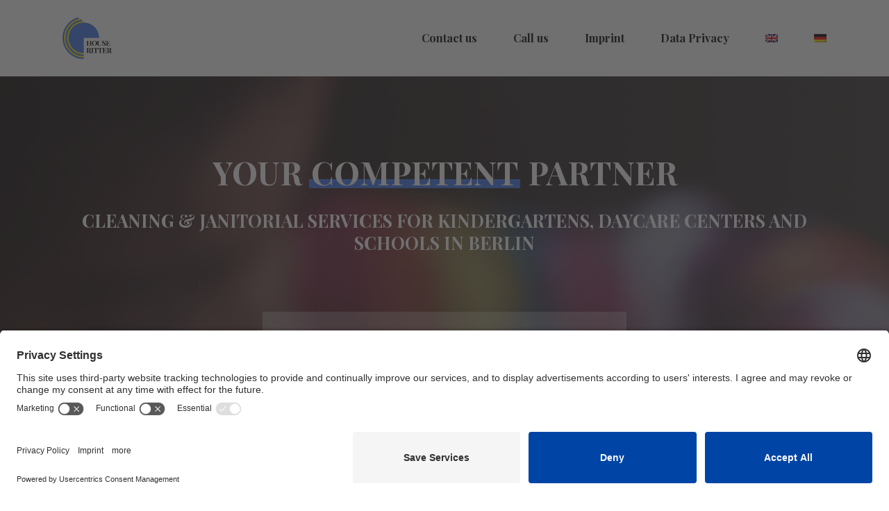

--- FILE ---
content_type: text/css
request_url: https://houseritter.de/wp-content/uploads/hummingbird-assets/771b84a3dde6a4c127a70cd1bc4268f8.css
body_size: 13786
content:
/**handles:responsive**/
@media only screen and (min-width:1300px){.container,.post-area.standard-minimal.full-width-content .post .inner-wrap,body[data-ext-responsive=false] #boxed #header-outer[data-full-width=true] header>.container,body[data-ext-responsive=false] #boxed #header-secondary-outer[data-full-width=true]>.container,body[data-header-format=left-header] .container,body[data-header-format=left-header] .post-area.standard-minimal.full-width-content .post .inner-wrap{max-width:1100px}}@media only screen and (min-width:1000px) and (max-width:1300px){h2 .nectar-button{top:-2px}#author-bio #author-info,.ascend #ajax-content-wrap .container-wrap #author-bio #author-info{width:544px}#project-meta ul li .nectar-love-wrap.fadein{margin-right:11px;padding-right:11px}.post-area.masonry{width:895px}.post-area.masonry.span_9{width:660px;margin-right:10px}.post-area.masonry.span_9 .masonry-blog-item{width:46.5%}#page-header-bg .span_6 .subheader{font-size:24px}.nectar-milestone .number{font-size:50px;line-height:50px}#boxed .nectar-slider-wrap[data-full-width=false] .swiper-slide .content h2,.nectar-slider-wrap[data-full-width=false] .swiper-slide .content h2{font-size:32px;line-height:50px}body .swiper-slide .content p{font-size:20px;line-height:34px}.nectar-slider-wrap[data-full-width=false] .swiper-slide .content p{font-size:14px;line-height:24px}.main-content .col.span_2 .col.span_2 img,.main-content .col.span_3 .col.span_2 img,.main-content .col.span_4 .col.span_2 img,.main-content .col.span_6 .col.span_2 img{padding-right:5px;top:-3px}.carousel-next{right:0;padding-left:1px}.carousel-prev{right:25px;padding-right:1px}.portfolio-items:not(.carousel) .col .work-item.style-2 i{line-height:32px;height:32px;width:32px;font-size:14px}#top nav>ul>li>a{padding-left:8px}.sf-sub-indicator{left:6px}.nectar-slider-wrap[data-full-width=false] .swiper-slide .content p.transparent-bg span,body .swiper-slide .content p.transparent-bg span{line-height:38px}body .carousel-wrap[data-full-width=true] .carousel-heading h2{max-width:720px}body .vc_pie_chart .vc_pie_chart_value{font-size:32px}}@media only screen and (min-width :690px) and (max-width :999px){.span_1,.span_10,.span_11,.span_12,.span_2,.span_3,.span_4,.span_5,.span_6,.span_7,.span_8,.span_9{width:100%;margin-left:0}.col,body .vc_row-fluid .wpb_column{margin-bottom:25px}#header-outer .col{margin-bottom:0;margin-right:0}.wpb_column{width:100%}body[data-ccsa=larger] .vc_row-fluid:not(.full-width-content) .wpb_column{margin-right:20px;margin-left:20px;width:calc(100% - 40px)}body[data-ccsa=larger] .vc_row-fluid.full-width-content .wpb_column{margin-right:0;width:100%}body .vc_row-fluid .wpb_column[data-t-w-inherits=small_desktop]{margin-bottom:0}.vc_col-sm-12[data-t-w-inherits=small_desktop]:not([class*=vc_col-md-]),body .vc_row-fluid .wpb_column[data-t-w-inherits=small_desktop].vc_col-md-12{width:100%}body .vc_row-fluid [class*=vc_col-][data-t-w-inherits=small_desktop]:first-child:not([class*=offset]){margin-left:0}body .vc_row-fluid .vc_col-sm-2{width:31.2%;margin-left:3.1%}body .vc_row-fluid.full-width-content .vc_col-sm-2{width:33.3%;margin-left:0}body .vc_row-fluid.full-width-content .vc_col-xs-6{width:50%}body .vc_row-fluid .vc_col-xs-12[class*=vc_col-xs-]{width:100%}body #nectar_fullscreen_rows .vc_row-fluid .vc_col-sm-5,body #nectar_fullscreen_rows .vc_row-fluid .vc_col-sm-7{width:100%;margin-left:0}.vc_row-fluid .vc_col-sm-2[class*=vc_col-sm-]:first-child:not([class*=offset]),.vc_row-fluid .vc_col-sm-2[class*=vc_col-sm-]:nth-child(3n+4):not([class*=offset]){margin-left:0}.container{max-width:600px}.wpb_column.force-tablet-text-align-left,.wpb_column.force-tablet-text-align-left .col{text-align:left!important}.wpb_column.force-tablet-text-align-right,.wpb_column.force-tablet-text-align-right .col{text-align:right!important}.wpb_column.force-tablet-text-align-center,.wpb_column.force-tablet-text-align-center .col,.wpb_column.force-tablet-text-align-center .nectar-cta,.wpb_column.force-tablet-text-align-center .vc_custom_heading{text-align:center!important}body:not(.material) #header-secondary-outer nav>ul>li:last-child,body:not(.material) #header-secondary-outer[data-full-width=true]>.container nav>ul>li:last-child{border-right:1px solid #ddd}body:not(.material) #header-secondary-outer[data-mobile=display_full] nav>#social>li:last-child{border:none}.one-fourths.span_3,.one-fourths.vc_col-sm-3:not([class*=vc_col-xs-]),.one-fourths.vc_span3{width:50%;margin-bottom:2%}#footer-outer .one-fourths.span_3,#footer-outer .one-fourths.vc_col-sm-3:not([class*=vc_col-xs-]),#footer-outer .one-fourths.vc_span3{width:48%!important;margin-bottom:2%;margin-right:15px;margin-left:0!important;padding:15px;float:left}.one-fourths.span_3.clear-both,.one-fourths.vc_col-sm-3.clear-both:not([class*=vc_col-xs-]),.one-fourths.vc_span3.clear-both{clear:both}#footer-outer .one-fourths.span_3.right-edge,.one-fourths.span_3.right-edge,.one-fourths.vc_col-sm-3.right-edge:not([class*=vc_col-xs-]),.one-fourths.vc_span3.right-edge{margin-right:0}.portfolio-items .col{width:100%;margin-left:0;margin-bottom:8px}.portfolio-items:not(.carousel) div:nth-child(2n+2){clear:both}body .portfolio-items:not(.carousel)[data-col-num=cols-3],body .portfolio-items:not(.carousel)[data-col-num=cols-4]{margin:0 -2% 0 -2%}.portfolio-items[data-ps="6"] .col{padding:2%}body .portfolio-items[data-ps="6"] .work-item .parallaxImg-layers>div .bg-img:after{opacity:1}body .portfolio-items[data-ps="6"] .wide_tall .work-item .work-meta .inner,body .portfolio-items[data-ps="6"] .work-item .work-meta .inner{opacity:1;transform:scale(1);-webkit-transform:scale(1)}.ascend .main-content .col.boxed:hover,.col.boxed:hover,.material .main-content .col.boxed:hover{margin-top:0;top:0;transform:none;-webkit-transform:none;-webkit-box-shadow:0 1px 2px rgba(0,0,0,.2);box-shadow:0 1px 2px rgba(0,0,0,.2)}#call-to-action .container a{margin-top:20px;margin-left:0}#ajax-content-wrap .post-area{padding-right:0}body.single-portfolio .row .col.section-title h1{width:450px;margin:0 auto;display:block}#ajax-content-wrap .contact-info{padding-left:0}.nectar-google-map{max-height:425px}#sidebar #flickr>div{width:16%}#footer-outer #copyright .col{width:49%;margin-bottom:0}#footer-widgets .container .col{margin-left:15px;width:48%}#footer-widgets .one-fourths .span_3:nth-child(odd){margin-left:0}body #sidebar #flickr div{float:left}#sidebar .recent_projects_widget div a,body #sidebar #flickr div a{width:90px}#sidebar .recent_projects_widget div a:nth-child(3n+3),body #sidebar #flickr div:nth-child(3n+3) a{margin:2% 2% 0 0}body #sidebar #flickr div,body #sidebar .recent_projects_widget div a:last-child{margin-right:0}#author-bio #author-info{width:494px}#page-header-bg .span_6 h1{font-size:32px;line-height:38px}#page-header-bg .span_6{top:auto!important;float:none}body.single-post #page-header-bg[data-post-hs=default_minimal]{padding-top:10%;padding-bottom:10%}.page-header-no-bg #ajax-content-wrap .portfolio-filters{margin-top:15px;float:none;clear:both;height:auto}#page-header-bg[data-parallax="1"] .project-title .span_6{padding-right:70px}.page-header-no-bg .portfolio-filters ul{position:absolute;width:100%}html.js #page-header-bg[data-parallax="0"].not-loaded{background-color:#f5f5f5}.pricing-table[class*=cols]>div{width:50%;margin-bottom:25px}.pricing-table[data-style] .pricing-column.highlight .nectar-button{margin-bottom:10px;margin-top:0}.pricing-column.highlight{margin-top:0}.pricing-table[data-style] .pricing-column h3{font-size:20px}.pricing-table[data-style] .pricing-column.highlight h3{padding:5px 0}body .clients.four-cols.no-carousel>div,body .clients.no-carousel>div{width:24.2%;margin-right:1%}body .clients.no-carousel.six-cols>div{width:15.8%;margin-right:1%}body .clients.no-carousel.five-cols>div{width:19.2%;margin-right:1%}body .clients.no-carousel>div:nth-child(4n+4){margin-right:0}body .clients.carousel>div{margin:0 5px}#call-to-action .container span{display:block}.masonry-blog-item{width:47.7%}.post-area.masonry,.post-area.masonry.span_9,body[data-ext-responsive=true] .post-area.masonry.span_9,body[data-ext-responsive=true] .post-area.masonry.span_9.meta_overlaid{width:610px}#ajax-content-wrap .post-area.masonry.span_9,.post-area.masonry.span_9{margin-bottom:90px}.post-area.masonry.span_9 .masonry-blog-item{width:47.3%}.post-area.masonry.span_9.material .masonry-blog-item{width:47.1%}body .post-area.masonry.classic_enhanced.span_9 .masonry-blog-item.large_featured{width:99%}body.woocommerce .container #content div.product div.images div.thumbnails a,body.woocommerce .container div.product div.images div.thumbnails a,body.woocommerce-page .container #content div.product div.images div.thumbnails a,body.woocommerce-page .container div.product div.images div.thumbnails a{width:16.9%;margin-right:3.8%}.woocommerce .container div.product div.images div.thumbnails a:nth-child(5n+5){margin-right:0}.main-content .col.span_2 .col.span_2,.main-content .col.span_3 .col.span_2,.main-content .col.span_4 .col.span_2,.main-content .col.span_6 .col.span_2{width:7%}.main-content .col.span_2 .col.span_10,.main-content .col.span_3 .col.span_10,.main-content .col.span_4 .span_10,.main-content .col.span_6 .col.span_10{width:91%}.testimonial_slider .flickity-page-dots{bottom:-35px}#ajax-content-wrap .span_12 .col.span_6.empty-second{width:49%}.nectar-button.extra_jumbo{font-size:32px;line-height:60px;padding:30px 50px}.nectar-button.extra-color-gradient-1.extra_jumbo,.nectar-button.extra-color-gradient-2.extra_jumbo,.nectar-button.see-through-extra-color-gradient-1.extra_jumbo,.nectar-button.see-through-extra-color-gradient-2.extra_jumbo{border-width:8px}body .swiper-slide .content p i{width:18px;font-size:16px}.carousel-next{right:1px;padding-left:1px}.carousel-prev{right:25px;padding-right:1px}.nectar-slider-wrap[data-full-width=false] .swiper-slide .content p.transparent-bg span,body .swiper-slide .content p.transparent-bg span{line-height:29px}#footer-widgets .container .col.span_4,#footer-widgets .container .col.span_6{margin-left:0;margin-right:15px;padding:15px;margin-bottom:0}#footer-widgets .container .col.span_4{margin-bottom:40px}#footer-widgets .container .row>div.col_last,#footer-widgets .container .row>div:last-child{margin-right:0}.iosSlider.product-thumbnails .thumb{width:112px}#footer-widgets .container .row>div:nth-child(2).span_4,body .woocommerce .full-width-content>ul.products[data-product-style=material] li:nth-child(3n+3),body.woocommerce-page .full-width-content>ul.products[data-product-style=material] li:nth-child(3n+3){margin-right:0!important}body .woocommerce .full-width-content>ul.products[data-product-style=material] li:nth-child(2n+2),body.woocommerce-page .full-width-content>ul.products[data-product-style=material] li:nth-child(2n+2){margin-right:2%!important}}@media only screen and (max-width :690px){body[data-header-format].material #header-secondary-outer{display:none;height:0}.material:not(.admin-bar) #header-outer[data-using-secondary="1"]{top:0}body #slide-out-widget-area .inner .off-canvas-menu-container.mobile-only .menu.secondary-header-items{display:block}.using-mobile-browser #nectar_fullscreen_rows[data-mobile-disable=on]{height:auto!important}.using-mobile-browser #nectar_fullscreen_rows[data-mobile-disable=on]>div{position:relative!important;left:0!important}#header-outer[data-using-secondary="1"]:not(.hidden-secondary){transform:none!important}.vc_row-fluid [class*=vc_span]{width:100%!important}body[data-ccsa=larger] .vc_row-fluid:not(.full-width-content) .wpb_column{margin-right:20px;margin-left:20px;width:calc(100% - 40px)}body[data-ccsa=larger] .vc_row-fluid.full-width-content .wpb_column{margin-right:0;width:100%}.vc_row-fluid .vc_col-sm-2[class*=vc_col-sm-]:first-child:not([class*=offset]),.vc_row-fluid .vc_col-sm-2[class*=vc_col-sm-]:nth-child(2n+3):not([class*=offset]){margin-left:0}.container,.orbit-wrapper .slider-nav,.post-area.standard-minimal.full-width-content .post .inner-wrap{max-width:320px}body #header-outer[data-full-width=true] header>.container,body #header-secondary-outer[data-full-width=true]>.container,body[data-slide-out-widget-area-style=simple] #header-outer[data-full-width=true] #mobile-menu{max-width:100%;padding:0 18px}.col{margin-bottom:25px}.wpb_column.force-phone-text-align-left,.wpb_column.force-phone-text-align-left .col{text-align:left!important}.wpb_column.force-phone-text-align-right,.wpb_column.force-phone-text-align-right .col{text-align:right!important}.wpb_column.force-phone-text-align-center,.wpb_column.force-phone-text-align-center .col,.wpb_column.force-phone-text-align-center .nectar-cta,.wpb_column.force-phone-text-align-center .vc_custom_heading{text-align:center!important}.post-area{margin-bottom:0}.ascend .main-content .col.boxed:hover,.col.boxed:hover,.material .main-content .col.boxed:hover{margin-top:0;top:0;transform:none;-webkit-transform:none;-webkit-box-shadow:0 1px 2px rgba(0,0,0,.2);box-shadow:0 1px 2px rgba(0,0,0,.2)}#header-outer .col{margin-bottom:0}.nectar_fullscreen_zoom_recent_projects .project-slide .project-info h2,.nectar_fullscreen_zoom_recent_projects .project-slide .project-info p{max-width:100%}#fp-nav ul li a,.fp-slidesNav ul li a{padding:11px 11px}#fp-nav ul li a span,.fp-slidesNav ul li a span{height:6px;width:6px}#fp-nav.right{right:10px}.nectar_fullscreen_zoom_recent_projects .dot-nav{display:none}.container .post .post-meta{display:none}#ajax-content-wrap .container .post .post-content{padding-left:0}.container .post-header{font-size:12px}.post-content.classic .post-header>span:after{height:9px}.container .comment-list .comment>div{padding:25px 25px 40px 25px}#ajax-content-wrap .comment-list .children{padding-left:20px}.container .comment-list .comment>div img.avatar{display:block;position:relative;height:40px;width:40px;top:0;left:0;margin-bottom:5px}body:not(.original) .bypostauthor>.comment-body>.comment-author>img.avatar{border-width:2px}body:not(.material) .comment-list .children{background-image:none}body.ascend #ajax-content-wrap .comment-list .children{margin-left:0;padding-left:30px}body.material #ajax-content-wrap .comment-list .comment>div,body.material #ajax-content-wrap .comment-list .pingback>div{margin-top:2.5em}body.material .comment-list .children{border-left:1px solid rgba(0,0,0,.1)}body.material .container .comment-list .comment>div{padding:0 0 40px 0}body.material #ajax-content-wrap .comment-list .children{margin-left:0;padding-left:30px}body.material #ajax-content-wrap .comment-list .comment .comment>div{padding-left:0}.container #respond h3{font-size:18px}.container .comment-list .reply{right:29px;top:auto;bottom:29px}.original .container .comment-list .reply{right:0;top:auto;bottom:0;margin-top:20px;position:relative}.auto_meta_overlaid_spaced .masonry-blog-item{margin-bottom:0}body h1.jumbo,body h2.jumbo,body h3.jumbo,body h4.jumbo,body h5.jumbo,body h6.jumbo,p.jumbo{font-size:60px;line-height:70px}.container .contact-info{padding-left:0}#single-meta .meta-comment-count,.row .col.section-title [data-hide-on-mobile=true] span:not(.total_loves):not(.nectar-love-count):not(.share-btn),.single #page-header-bg #single-below-header[data-hide-on-mobile=true] span:not(.total_loves):not(.nectar-love-count){display:none}.single #page-header-bg[data-post-hs=default] #single-below-header[data-hide-on-mobile=false],.single [data-header-style=default] #single-below-header[data-hide-on-mobile=false]{margin-top:15px}.single #page-header-bg[data-post-hs=default] #single-below-header[data-hide-on-mobile=false]>span:first-child>span,.single [data-header-style=default] #single-below-header[data-hide-on-mobile=false]>span:first-child>span{padding-left:0}#ajax-content-wrap #page-header-bg[data-post-hs=default_minimal] #single-below-header span:not(.updated),#ajax-content-wrap .row.heading-title[data-header-style=default_minimal] .col.section-title span.meta-category{display:inline-block}#page-header-bg[data-post-hs=default_minimal] .span_6[data-remove-post-comment-number="0"][data-remove-post-author="0"][data-remove-post-date="0"] #single-below-header>span,.container-wrap[data-remove-post-comment-number="0"][data-remove-post-author="0"][data-remove-post-date="0"] .heading-title[data-header-style=default_minimal] #single-below-header>span{padding:0 8px}#page-header-bg[data-post-hs=default_minimal] .span_6[data-remove-post-comment-number="0"][data-remove-post-author="0"][data-remove-post-date="0"] #single-below-header span,.container-wrap[data-remove-post-comment-number="0"][data-remove-post-author="0"][data-remove-post-date="0"] .heading-title[data-header-style=default_minimal] #single-below-header span{font-size:13px;line-height:10px}.single-post #single-meta .nectar-social[data-position=right]{margin-left:0}#single-meta .nectar-social.hover[data-position=right] .nectar-social-inner{left:0;text-align:left;right:auto}#single-meta .nectar-social{margin-left:0}.material #page-header-bg.fullscreen-header .author-section{margin-top:5px}html.js #page-header-bg[data-parallax="0"].not-loaded{background-color:#f5f5f5}#page-header-bg .portfolio-filters ul{position:absolute;width:100%}#page-header-bg .span_6{margin-bottom:15px}body #footer-outer #copyright .col ul{float:left}body #footer-outer #copyright .col ul li:first-child{margin-left:0}#call-to-action .container a{display:block;margin-top:20px;margin-left:0}#call-to-action{font-size:18px}#ajax-content-wrap h2 .nectar-button,#ajax-content-wrap h3 .nectar-button,#ajax-content-wrap h4 .nectar-button{display:block}#ajax-content-wrap #footer-widgets .container .col:nth-child(3){margin-bottom:40px}#footer-outer #flickr img,#sidebar #flickr img{width:95px}.post-area #pagination,.post-area.masonry #pagination{padding-left:0}body .portfolio-items[data-ps="6"] .work-item .parallaxImg-layers>div .bg-img:after{opacity:1}body .portfolio-items[data-ps="6"] .wide_tall .work-item .work-meta .inner,body .portfolio-items[data-ps="6"] .work-item .work-meta .inner{opacity:1;transform:scale(1);-webkit-transform:scale(1)}body #portfolio{margin:3px 0 0}.bottom_controls #portfolio-nav .controls li#next-link a i:after,.bottom_controls #portfolio-nav .controls li#prev-link a i:after{display:none}#search-results .result,.masonry-blog-item{width:100%!important;margin-right:0!important;margin-bottom:25px;margin-left:0!important}.posts-container[data-load-animation=none] article .inner-wrap.animated{opacity:1}.masonry-blog-item{position:relative!important;top:auto!important;display:block}.gallery .gallery-item{width:100%!important}#author-bio img{margin-right:0;width:60px;height:60px}.row .blog-recent[data-style=list_featured_first_row].columns-3 .featured .post-featured-img{padding-bottom:75%}.section-down-arrow i.icon-default-style[class^=icon-]{font-size:16px}.section-down-arrow{bottom:10px;right:20px}#page-header-bg.fullscreen-header .author-section{bottom:20px}#page-header-bg.fullscreen-header .author-section .meta-date:not(.updated){margin-top:-4px;display:block}#contact-map{height:270px}.nectar-google-map{max-height:270px}.pp_pic_holder{left:9px;width:96%}.pp_content{width:100%;height:290px}.pp_content iframe{width:100%}.pp_content .pp_inline iframe{height:250px}.pp_content #pp_full_res img{width:100%;height:auto}#page-header-bg .span_6 h1,.single.single-post .section-title h1,body.search #page-header-bg h1,body.single.single-post .row .col.section-title.span_12 h1{font-size:24px;line-height:30px;margin-bottom:4px}#page-header-bg .span_6{top:auto!important;float:none}#page-header-bg .author-section .meta-author .avatar{display:none}#page-header-bg.fullscreen-header .author-section .avatar-post-info{margin:10px 0 0 0}#ajax-content-wrap .pricing-table>div{width:100%;margin:0 0 25px 0}body .clients[class*=col].no-carousel>div{margin-right:1%;width:49.4%}body .clients[class*=col].no-carousel>div:nth-child(2n+2){margin-right:0}body .clients[class*=col].carousel>div{margin:0 5px;width:150px}body .clients.carousel.phone>div{width:150px}.clients[data-additional_padding="2"].no-carousel>div{padding:2% 4% 2% 4%}.clients[data-additional_padding="3"].no-carousel>div{padding:3% 6% 3% 6%}.clients[data-additional_padding="4"].no-carousel>div{padding:5% 10% 5% 10%}body #ajax-content-wrap #error-404 h1,body .row #error-404 h1{font-size:150px;line-height:150px}body .row #error-404 h2{font-size:32px}body .row #error-404{margin-bottom:0}body.woocommerce .post-area .woocommerce-ordering,body.woocommerce .post-area .woocommerce-result-count{float:none}body.woocommerce .post-area .woocommerce-ordering{right:0}body[data-fancy-form-rcs="1"] .woocommerce-ordering .select2-container .select2-selection--single .select2-selection__rendered{padding-left:0}.woocommerce div.product .woocommerce-tabs ul.tabs li{float:none;border-right:0;width:100%}div[data-style=minimal] .toggle h3 a{font-size:20px;line-height:24px}#page-header-bg #portfolio-nav ul,.section-title #portfolio-nav ul{margin-bottom:0}#portfolio-nav ul:first-child{z-index:103}#portfolio-nav .controls:after{content:"";display:block;height:0;clear:both;visibility:hidden}body .container .portfolio-filters-inline.full-width-content .container{padding-left:0;padding-right:0}body #full_width_portfolio .project-title.parallax-effect .container,body #page-header-bg .project-title .container{padding-bottom:30px}.project-title .section-title,body #page-header-bg .section-title,body.single .project-title .section-title{padding:0}.row .col.section-title.project-title{padding-bottom:30px;margin-bottom:30px!important}#footer-outer #social li{margin-right:10px;margin-left:0}.wpb_gallery .parallax-grid-item{margin-bottom:30px}.post-area.masonry,.post-area.masonry.span_9,body[data-ext-responsive=true] .post-area.masonry.span_9,body[data-ext-responsive=true] .post-area.masonry.span_9.meta_overlaid{width:320px}#ajax-content-wrap .post-area.masonry.span_9,.post-area.masonry.span_9{margin-bottom:90px}.ascend #ajax-content-wrap .comment-list .reply{top:0}#customer_details>div{width:100%;float:none}#header-secondary-outer nav>ul>li:last-child,body #header-secondary-outer nav>ul>li,body #header-secondary-outer nav>ul>li a{border:none}body:not(.material) #header-secondary-outer nav .sf-menu{padding-top:10px;padding-bottom:10px}body:not(.material) #header-secondary-outer ul#social{padding:10px 0}.woocommerce .shop_table .coupon{margin-bottom:10px;margin-top:5px}.woocommerce #customer_login.col2-set .col-1,.woocommerce #customer_login.col2-set .col-2,.woocommerce form.login .form-row-first,.woocommerce form.login .form-row-last,.woocommerce-page #customer_login.col2-set .col-1,.woocommerce-page #customer_login.col2-set .col-2,.woocommerce-page form.login .form-row-first,.woocommerce-page form.login .form-row-last{width:100%!important}.woocommerce .shop_table .actions>input{float:left!important}.iosSlider.product-thumbnails .thumb{width:93px}.main-content .col.span_2 .col.span_2,.main-content .col.span_3 .col.span_2,.main-content .col.span_4 .col.span_2,.main-content .col.span_6 .col.span_2{width:15%}.main-content .col.span_2 .col.span_10,.main-content .col.span_3 .col.span_10,.main-content .col.span_4 .span_10,.main-content .col.span_6 .col.span_10{width:83%}.nectar-video-box[data-play-button-size=larger] .nectar_video_lightbox{width:70px;height:70px;margin-top:-35px;margin-left:-35px}.auto_meta_overlaid_spaced .masonry-blog-item .post-content{height:55vh}.slider-pagination{bottom:10px}body .swiper-slide .content p i{width:14px;font-size:12px}.main-content .col.span_2 .col.span_2 img,.main-content .col.span_3 .col.span_2 img,.main-content .col.span_4 .col.span_2 img,.main-content .col.span_6 .col.span_2 img{padding-right:13px;top:-3px}.carousel-next{right:1px;padding-left:1px}.carousel-prev{right:25px;padding-right:1px}.woocommerce .woocommerce-result-count{padding-bottom:0}.woocommerce #ajax-content-wrap .woocommerce-ordering,body[data-fancy-form-rcs="1"].woocommerce.woocommerce #ajax-content-wrap .woocommerce-ordering{position:relative;right:0;top:0;margin-left:0;float:none}.woocommerce .product-subtotal{display:none}.nectar-button.extra_jumbo{font-size:24px;line-height:24px;padding:20px 30px}.nectar-button.extra_jumbo.has-icon.extra-color-gradient-1,.nectar-button.extra_jumbo.has-icon.extra-color-gradient-2,.nectar-button.extra_jumbo.has-icon.see-through-extra-color-gradient-1,.nectar-button.extra_jumbo.has-icon.see-through-extra-color-gradient-2{font-size:24px;line-height:24px;padding:20px 50px}.nectar-button.extra-color-gradient-1.has-icon.extra_jumbo span,.nectar-button.extra-color-gradient-2.has-icon.extra_jumbo span,.nectar-button.see-through-extra-color-gradient-1.has-icon.extra_jumbo span,.nectar-button.see-through-extra-color-gradient-2.has-icon.extra_jumbo span{left:-28px}.nectar-button.extra_jumbo i,.nectar-button.extra_jumbo.has-icon i{font-size:26px}body.material #ajax-content-wrap .nectar-button.extra_jumbo.has-icon{font-size:22px;line-height:22px;padding:24px 65px 24px 55px}body.material #ajax-content-wrap .nectar-button.has-icon.extra_jumbo i{height:50px;width:50px;line-height:50px}body.material .nectar-button.extra_jumbo .im-icon-wrap svg{width:24px;height:24px}.nectar-button.extra-color-gradient-1.extra_jumbo,.nectar-button.extra-color-gradient-2.extra_jumbo,.nectar-button.see-through-extra-color-gradient-1.extra_jumbo,.nectar-button.see-through-extra-color-gradient-2.extra_jumbo{border-width:6px}.nectar-slider-wrap[data-full-width=false] .swiper-slide .content p.transparent-bg span,body .swiper-slide .content p.transparent-bg span{line-height:20px;top:-5px;left:4px;box-shadow:4px 0 0 rgba(0,0,0,.5),-4px 0 0 rgba(0,0,0,.5);-moz-box-shadow:4px 0 0 rgba(0,0,0,.5),-4px 0 0 rgba(0,0,0,.5);-webkit-box-shadow:4px 0 0 rgba(0,0,0,.5),-4px 0 0 rgba(0,0,0,.5);-o-box-shadow:4px 0 0 rgba(0,0,0,.5),-4px 0 0 rgba(0,0,0,.5)}#buddypress .register-section{width:100%;margin-bottom:15px}.full-width-content.blog-fullwidth-wrap:not(.meta-overlaid){padding:0 10%!important}#header-outer[data-full-width=true] header>.container{padding:0}.owl-carousel[data-column-padding="10px"] .carousel-item,.owl-carousel[data-column-padding="15px"] .carousel-item,.owl-carousel[data-column-padding="20px"] .carousel-item,.owl-carousel[data-column-padding="30px"] .carousel-item,.owl-carousel[data-column-padding="40px"] .carousel-item,.owl-carousel[data-column-padding="50px"] .carousel-item{padding:10px}.blog-title ul .meta-share-count>a,.single .blog-title #single-meta ul .meta-share-count>a{display:none}.blog-title ul .meta-share-count .nectar-social{display:block!important;position:relative!important}.blog-title ul .meta-share-count .nectar-social,.blog-title ul .meta-share-count .nectar-social a{opacity:1!important;left:0!important}.nectar-flickity[data-control-style=material_pagination] .flickity-page-dots .dot .nectar-flickity[data-controls=material_pagination] .flickity-page-dots .dot{width:25px}}@media only screen and (min-width :1px) and (max-width :999px){#to-top:not(.mobile-enabled){display:none}body[data-ajax-transitions=true] #ajax-loading-screen[data-method=standard][data-disable-mobile="1"]{display:none}body #header-outer.transparent #top .span_3 #logo[data-supplied-ml-starting-dark=true] img.starting-logo.dark-version,body #header-outer.transparent #top .span_3 #logo[data-supplied-ml-starting=true] img.starting-logo:not(.dark-version):not(.mobile-only-logo),body #header-outer:not(.transparent) #top .span_3 #logo[data-supplied-ml=true] img:not(.mobile-only-logo){display:none!important}#page-header-bg .span_6,#page-header-bg[data-parallax="1"] .span_6 .inner-wrap,body #header-outer.transparent #top .span_3 #logo[data-supplied-ml-starting-dark=true] img.mobile-only-logo.starting-logo.dark-version,body #header-outer.transparent #top .span_3 #logo[data-supplied-ml-starting=true] img.mobile-only-logo.starting-logo:not(.dark-version),body #header-outer:not(.transparent) #top .span_3 #logo .mobile-only-logo{display:block!important}body #header-outer[data-permanent-transparent="1"][data-transparent-header=true].transparent #top .span_3 #logo .mobile-only-logo{opacity:1!important}body[data-hhun="1"] #header-outer[data-mobile-fixed=false].invisible:not(.side-widget-open){transform:none!important;pointer-events:auto!important}#header-outer[data-format=centered-menu-bottom-bar] #top .span_9 #logo{display:none}#page-header-bg[data-parallax="1"],#page-header-bg[data-parallax="1"] .span_6{padding-right:0;transform:translate(0)!important;visibility:visible!important}#page-header-bg[data-parallax="1"][data-alignment-v=middle].fullscreen-header .span_6{-webkit-transform:translateY(-50%)!important;transform:translateY(-50%)!important}#page-header-bg[data-parallax="1"][data-alignment-v=middle].fullscreen-header .nectar-particles .span_6{-webkit-transform:none!important;transform:none!important}#page-header-bg.fullscreen-header .row{top:0!important}#ajax-content-wrap .video-texture{display:none}.full-width-content.parallax_section,.full-width-section.parallax_section{background-attachment:scroll!important;background-position:center!important}#page-header-wrap[data-parallax="1"] .page-header-bg-image-wrap .page-header-bg-image,.wpb_row.parallax_section .row-bg.using-image{backface-visibility:hidden;-webkit-backface-visibility:hidden}#page-header-wrap #page-header-bg[data-animate-in-effect=zoom-out] .page-header-bg-image{transition:none;-webkit-transition:none}.original #search-outer #search input[type=text],body[data-header-format=left-header]:not(.material) #search-outer #search input[type=text]{font-size:24px;border-bottom-width:2px}.original #search-outer .container{width:100%}body.material #search-outer #search form input[type=text][name]{font-size:44px;line-height:44px;border-bottom-width:2px}.material #header-outer.transparent .bg-color-stripe,.material #search-outer .bg-color-stripe,body.material #search-outer{height:30vh}body.material #search-outer{min-height:200px}body.material #search-outer .col{margin-bottom:0}body[data-header-format=left-header] #header-outer header .row .col.span_9{top:0}body[data-header-format=left-header].material #search-outer{width:100%;left:0}body[data-header-format=left-header].admin-bar.material #search-outer #search #close{top:0}body[data-header-format=left-header].material #search-outer .container{padding-left:0;padding-right:0}body[data-header-format=left-header].material #search-outer .container{position:relative}img.img-with-animation[data-animation=fade-in-from-right]{padding-left:0}img.img-with-animation[data-animation=fade-in-from-left]{padding-right:0}img.img-with-animation[data-animation=fade-in-from-bottom]{bottom:0}body:not([data-m-animate="1"]) .wpb_animate_when_almost_visible,body:not([data-m-animate="1"]) .wpb_animate_when_almost_visible.wpb_start_animation{opacity:1;-webkit-animation:none;-o-animation:none;animation:none}.img-with-aniamtion-wrap .inner{margin:0!important}.img-with-aniamtion-wrap img,.img-with-aniamtion-wrap[data-max-width="110%"] .inner,.img-with-aniamtion-wrap[data-max-width="125%"] .inner,.img-with-aniamtion-wrap[data-max-width="150%"] .inner,.img-with-aniamtion-wrap[data-max-width="165%"] .inner,.img-with-aniamtion-wrap[data-max-width="175%"] .inner,.img-with-aniamtion-wrap[data-max-width="200%"] .inner,.img-with-aniamtion-wrap[data-max-width="225%"] .inner,.img-with-aniamtion-wrap[data-max-width="250%"] .inner{max-width:100%}.img-with-aniamtion-wrap:not([data-max-width-mobile=default]) .inner{max-width:none}.img-with-aniamtion-wrap[data-max-width-mobile="100%"] .inner{width:100%}.img-with-aniamtion-wrap[data-max-width-mobile="125%"] .inner{width:125%}.img-with-aniamtion-wrap[data-max-width-mobile="150%"] .inner{width:150%}.img-with-aniamtion-wrap[data-max-width-mobile="175%"] .inner{width:175%}.img-with-aniamtion-wrap[data-max-width-mobile="200%"] .inner{width:200%}.img-with-aniamtion-wrap.center[data-max-width-mobile="150%"] .inner,.img-with-aniamtion-wrap.right[data-max-width-mobile="125%"] .inner{margin-left:-25%!important}.img-with-aniamtion-wrap.center[data-max-width-mobile="200%"] .inner,.img-with-aniamtion-wrap.right[data-max-width-mobile="150%"] .inner{margin-left:-50%!important}.img-with-aniamtion-wrap.right[data-max-width-mobile="175%"] .inner{margin-left:-75%!important}.img-with-aniamtion-wrap.right[data-max-width-mobile="200%"] .inner{margin-left:-100%!important}.img-with-aniamtion-wrap[data-max-width="75%"] .inner{max-width:75%}.img-with-aniamtion-wrap[data-max-width="50%"] .inner{max-width:50%}.img-with-animation[data-max-width="110%"],.img-with-animation[data-max-width="125%"],.img-with-animation[data-max-width="150%"],.img-with-animation[data-max-width="175%"],.img-with-animation[data-max-width="200%"],.img-with-animation[data-max-width="225%"],.img-with-animation[data-max-width="250%"]{max-width:100%;margin-left:0}#ajax-content-wrap .wpb_gallery .parallax-grid-item{width:100%;padding-right:0;padding-left:0}.full-width-section>.col.span_12{margin-bottom:0}div[data-bg-mobile-hidden=true] .row-bg.using-image{background-image:none!important}#header-outer #top #logo img,#header-outer[data-transparent-header=true][data-permanent-transparent=false] #logo .dark-version,.full-width-section,body[data-bg-header=true] .full-width-content.first-section,body[data-bg-header=true] .full-width-section.first-section,body[data-header-resize="0"] .container-wrap .portfolio-filters-inline.first-section{margin-top:0!important}.single-portfolio .row .post-area{margin-top:0}#nectar_fullscreen_rows>div:not(.full-width-content) .full-page-inner-wrap-outer>.full-page-inner-wrap>.full-page-inner>.container{padding-top:10%;padding-bottom:10%}#nectar_fullscreen_rows[data-content-overflow=hidden] .vc_row.vc_row-flex>.fp-tableCell .full-page-inner-wrap-outer>.full-page-inner-wrap[data-content-pos=middle]>.full-page-inner>.container>.span_12{height:auto!important}.nectar_fullscreen_zoom_recent_projects .project-slide .project-info h2,.nectar_fullscreen_zoom_recent_projects .project-slide .project-info p{max-width:75%}body #header-outer[data-format=centered-menu-bottom-bar] #top #logo img,body #header-outer[data-format=centered-menu-under-logo] #top #logo img{margin:0}#header-outer[data-has-menu=false][data-format=default] #top .span_3,#header-outer[data-has-menu=true] #top .span_3,#header-outer[data-has-menu=true][data-mobile-fixed="1"] #top .span_3,#header-outer[data-has-menu=true][data-ptnm="1"] #top .span_3,body.material #header-outer[data-format=centered-menu-bottom-bar] #top .span_3{text-align:left}#header-outer[data-format=centered-logo-between-menu] .span_3,#header-outer[data-format=centered-logo-between-menu] .span_3 #logo:not(.no-image) img{transform:none;-webkit-transform:none}#header-outer[data-transparent-header=true].no-pointer-events.side-widget-open{pointer-events:auto}.material #header-outer[data-transparent-header=true][data-mobile-fixed="1"].transparent{overflow:visible}#header-outer[data-mobile-fixed="1"],#header-outer[data-permanent-transparent="1"][data-mobile-fixed="1"]{position:fixed!important}.material #header-outer[data-mobile-fixed=false][data-using-secondary="1"],.material.admin-bar #header-outer[data-mobile-fixed=false][data-using-secondary="1"]{top:0}body #header-outer[data-transparent-header=true][data-remove-border=true],body #header-outer[data-transparent-header=true][data-remove-border=true].transparent{border:none}body[data-slide-out-widget-area-style=slide-out-from-right-hover][data-slide-out-widget-area=true][data-user-set-ocm=off] #header-outer header>.container{max-width:100%;padding:0 18px}.using-mobile-browser .slide-out-hover-icon-effect a{pointer-events:auto}.container-wrap{z-index:11}.page-submenu .mobile-menu-link{display:inline-block}.page-submenu ul{position:absolute;top:48px;left:0;width:101%;display:none;z-index:1000}.page-submenu[data-alignment=left],.page-submenu[data-alignment=right]{text-align:center}#boxed .page-submenu ul{width:100%}#ajax-content-wrap .page-submenu ul li{display:block;margin:0}.page-submenu .full-width-content{position:relative}.page-submenu ul li a{border-top:1px solid rgba(255,255,255,.2);padding:10px 20px}.page-submenu[data-bg-color="#ffffff"] ul li a{border-top:1px solid rgba(0,0,0,.08)}.work-item:not([data-custom-content=on]) .work-info-bg{display:none}.style-3 .work-info-bg{display:block}.carousel-wrap[data-full-width=true]{padding:0!important}#header-outer[data-permanent-transparent=false] #logo .dark-version,body #top #logo img{height:24px;margin-top:-3px;top:3px;position:relative}#header-outer #top #logo img,#header-outer[data-transparent-header=true][data-permanent-transparent=false] #logo .dark-version{top:0}#header-outer[data-permanent-transparent=false] #logo .dark-version,body.material #header-outer[data-permanent-transparent=false] #logo .dark-version{position:absolute}.ascend #header-outer:not([data-transparent-header=true]) #top #logo img.stnd,.ascend #header-outer:not([data-transparent-header=true]) #top #logo picture.stnd,.material #header-outer:not([data-transparent-header=true]) #top #logo img.stnd,.material #header-outer:not([data-transparent-header=true]) #top #logo picture.stnd,.original #header-outer:not([data-transparent-header=true]) #top #logo img.stnd,.original #header-outer:not([data-transparent-header=true]) #top #logo picture.stnd{position:relative}body:not(.material) #header-outer[data-mobile-fixed="1"] #logo .dark-version,body:not(.material) #header-outer[data-mobile-fixed="1"] #logo .starting-logo{top:6px}.admin-bar #header-outer,.logged-in.buddypress #header-outer{top:0}.admin-bar.material-ocm-open #header-outer.transparent{top:46px}body #header-outer{margin-bottom:0;padding:12px 0}body #header-outer,body[data-hhun="1"]:not(.no-scroll) #header-outer:not([data-transparent-header=true]):not(.detached),body[data-hhun="1"]:not(.no-scroll) #header-outer[data-permanent-transparent=false][data-using-secondary="1"]:not([data-transparent-header=true]){position:relative}.ascend #header-outer[data-transparent-header=true][data-remove-border=false].transparent,.original #header-outer[data-transparent-header=true][data-remove-border=false].transparent{transition:background-color .3s ease,box-shadow .3s ease,margin .25s ease}#header-secondary-outer{top:-13px}#header-outer[data-permanent-transparent="1"].transparent #top .span_9>.slide-out-widget-area-toggle i{color:#fff}body #slide-out-widget-area .slide_out_area_close{position:absolute;right:22px;top:22px;z-index:100}#slide-out-widget-area.fullscreen .off-canvas-social-links,#slide-out-widget-area.fullscreen-alt .off-canvas-social-links,.admin-bar #slide-out-widget-area.fullscreen .off-canvas-social-links,.admin-bar #slide-out-widget-area.fullscreen-alt .off-canvas-social-links{position:relative;bottom:0;right:0;margin-top:70px}#slide-out-widget-area.fullscreen .off-canvas-social-links:after,#slide-out-widget-area.fullscreen-alt .off-canvas-social-links:after{display:block;height:1px;width:0;background-color:rgba(255,255,255,.6);content:' ';margin:0 auto;position:absolute;top:-40px;left:50%;transform:translateX(-50%);-webkit-transform:translateX(-50%);-moz-transform:translateX(-50%);transition:all .5s cubic-bezier(.215, .61, .355, 1);-webkit-transition:all .5s cubic-bezier(.215, .61, .355, 1);-moz-transition:all .5s cubic-bezier(.215, .61, .355, 1)}#slide-out-widget-area .mobile-only{display:block}#slide-out-widget-area.slide-out-from-right-hover .inner[data-prepend-menu-mobile=true] .off-canvas-menu-container{top:0;position:relative}#slide-out-widget-area.fullscreen .off-canvas-social-links.line-shown:after,#slide-out-widget-area.fullscreen-alt .off-canvas-social-links.line-shown:after{width:100px}#slide-out-widget-area.fullscreen .bottom-text,#slide-out-widget-area.fullscreen-alt .bottom-text,.admin-bar #slide-out-widget-area.fullscreen .bottom-text,.admin-bar #slide-out-widget-area.fullscreen-alt .bottom-text{position:relative;bottom:0;left:0;margin-bottom:30px;margin-top:15px}body #slide-out-widget-area.slide-out-from-right-hover{z-index:9999}#header-outer.transparent.side-widget-open.no-bg-color #top #logo .starting-logo:not(.dark-version){opacity:1}#header-outer.transparent.side-widget-open.no-bg-color #top #logo img:not(.starting-logo){opacity:0}#slide-out-widget-area{top:0!important}#slide-out-widget-area.overflow-state,.admin-bar #slide-out-widget-area.overflow-state{padding-top:110px}#slide-out-widget-area.fullscreen .inner.overflow-state{margin-top:0;margin-bottom:130px}body[data-full-width-header=false] #slide-out-widget-area.slide-out-from-right-hover .slide_out_area_close{display:none}#header-outer #logo{top:0;left:0}#header-space{display:none}#header-space[data-header-mobile-fixed="1"]{display:block}#top #mobile-cart-link,#top .mobile-search,#top .span_9>.slide-out-widget-area-toggle{display:inline-block}#top .col.span_3{left:0;top:0;z-index:100;width:100%}#header-outer[data-format=centered-logo-between-menu] #top .span_3,#header-outer[data-format=centered-menu] #top .span_3,#top .col.span_3{position:relative}#header-outer #top .col.span_3{line-height:0}#header-outer #top .col.span_3 #logo{vertical-align:middle}#top .col.span_9{margin-left:0;margin-bottom:0;width:100%!important;float:none;z-index:100;position:static}#header-outer[data-format=centered-logo-between-menu] .row .col.span_9,#header-outer[data-format=centered-menu] #top .span_9{position:static}#header-outer[data-format=centered-menu-bottom-bar] #top .span_9,#header-outer[data-format=centered-menu-under-logo] #top .span_9,#top .col.span_9,body.ascend #header-outer[data-format=centered-menu-under-logo] #top .row .span_9,body.material #header-outer[data-format=centered-menu-under-logo] #top .row .span_9,body.original #header-outer[data-format=centered-menu-under-logo] #top .row .span_9{min-height:0;width:auto!important;position:absolute!important;right:0;top:0;z-index:2000;height:100%}.material #header-outer[data-format=centered-menu-under-logo] #top .span_9{line-height:inherit}#slide-out-widget-area.slide-out-from-right-hover .inner[data-prepend-menu-mobile=true] .off-canvas-menu-container,.owl-carousel[data-enable-animation=true] .owl-stage>.owl-item,body:not(.single-post) #page-header-bg:not(.fullscreen-header) .nectar-particles .span_6 .inner-wrap,body:not(.single-post) #page-header-bg:not(.fullscreen-header) .span_6,body:not(.single-post) #page-header-bg[data-alignment-v=bottom]:not(.fullscreen-header) .span_6>.inner-wrap,body:not(.single-post) #page-header-bg[data-alignment-v=top]:not(.fullscreen-header) .span_6>.inner-wrap,body:not([data-m-animate="1"]) img.img-with-animation[data-animation=fade-in-from-bottom],body[data-slide-out-widget-area=true] #top #logo{-webkit-transform:none!important;transform:none!important}body[data-slide-out-widget-area=true] #top .span_9>.slide-out-widget-area-toggle.std-menu{left:0!important;right:auto!important;text-align:left;z-index:10000}body[data-slide-out-widget-area=true] #top .span_3{text-align:center}body[data-slide-out-widget-area=true] #header-outer[data-has-menu=false] #top .span_3{text-align:left}#header-outer .slide-out-widget-area-toggle .lines,#header-outer .slide-out-widget-area-toggle .lines-button,#header-outer .slide-out-widget-area-toggle .lines:after,#header-outer .slide-out-widget-area-toggle .lines:before{width:22px}#header-outer .slide-out-widget-area-toggle.mobile-icon .lines:after{top:-6px}body #header-outer .slide-out-widget-area-toggle.mobile-icon .lines:before{top:6px}#header-outer[data-mobile-fixed="1"] #top #logo,body[data-slide-out-widget-area=true] #top #logo{display:inline-block}body[data-slide-out-widget-area=true]:not(.material) [data-transparent-header=true][data-mobile-fixed=false] #top #logo{position:relative}body[data-slide-out-widget-area=true] #top .col.span_3{width:100%}body #slide-out-widget-area:not(.slide-out-from-right-hover) .slide_out_area_close{display:block}#slide-out-widget-area .widget_nav_menu{overflow-y:hidden;overflow-x:hidden}#header-outer #top nav>ul{width:auto;padding:15px 0 25px 0;margin:0 auto 0 auto;z-index:100000;position:relative}#header-outer #top nav>ul>li>ul>li{opacity:1;transform:none}#header-outer #top nav>ul>.megamenu>ul>li,#top nav>ul li{display:block;width:auto;margin-left:0}#top nav>ul>.megamenu>.sub-menu{width:auto!important;opacity:1;display:block}#top nav>ul ul{position:relative;width:auto;top:0;left:0;padding:0;opacity:1;visibility:visible;box-shadow:0 0 0 #fff;-webkit-box-shadow:0 0 0 #fff;background-color:transparent;float:none}#top nav>ul ul li{padding-left:20px}#top nav .sf-menu .sfHover>a{color:#ffbaaf}a>.sf-sub-indicator{right:0;position:absolute;padding:16px;left:auto;top:0;height:auto;width:auto}.swiper-slide .mejs-controls{display:none;visibility:hidden}#ajax-content-wrap .mejs-controls{display:-webkit-box;display:-webkit-flex;display:-ms-flexbox;display:flex;visibility:visible}#ajax-content-wrap .post-area{padding-right:0;margin-bottom:0}.slider-nav{position:relative;max-width:600px;margin:-40px auto 0 auto}body .slider-nav>span{height:25px;width:25px}body .slider-nav>.left{left:0}body .slider-nav>.right{left:30px}#header-outer #top nav,.slider-nav span span{display:none!important}#footer-widgets .container .col{margin-bottom:40px}#footer-widgets .container .col:nth-child(3),#footer-widgets .container .col:nth-child(4){margin-bottom:0}#pagination{margin-bottom:40px}.portfolio-items .col .work-item .work-info .custom-content .nectar-button{width:auto}#page-header-bg,#page-header-wrap,body .nectar-button.see-through-2,body .nectar-button.see-through-3{transition:none!important;-webkit-transition:none!important}#ajax-content-wrap .wp-caption{width:100%}body.single-portfolio #sidebar{margin-top:30px}body.search .row .col.section-title h1{font-size:18px}body.search .row .col.section-title span{display:inline-block;margin-top:10px;font-size:14px}body.search .divider{display:none}.main-content>div{padding-bottom:0}#single-meta{display:block;clear:both;margin-bottom:10px}body.single-post #page-header-bg:not(.fullscreen-header):not([data-post-hs=default]){min-height:250px}#page-header-bg[data-parallax="1"],body #page-header-bg:not(.fullscreen-header) .row,body.single-post #page-header-bg:not(.fullscreen-header) .row,body:not(.single-post) #page-header-bg .nectar-particles .span_6 .row,body:not(.single-post) #page-header-bg:not(.fullscreen-header) .nectar-particles .span_6>.inner-wrap,body:not(.single-post) #page-header-bg:not(.fullscreen-header) .span_6{top:0!important}body:not(.single-post) #page-header-bg:not(.fullscreen-header){padding-top:10%;padding-bottom:10%}body:not(.single-post) #page-header-bg[data-padding-amt=low]:not(.fullscreen-header){padding-top:5%;padding-bottom:5%}body:not(.single-post) #page-header-bg[data-padding-amt=high]:not(.fullscreen-header){padding-top:13%;padding-bottom:13%}body:not(.single-post) #page-header-bg:not(.fullscreen-header) .span_6{min-height:40px}body:not(.single-post) #page-header-bg:not(.fullscreen-header) .span_6.empty-title{min-height:80px}#page-header-bg[data-parallax="1"],#single-meta,body:not(.single-post) #page-header-bg:not(.fullscreen-header) .nectar-particles .span_6>.inner-wrap:first-child,body:not(.single-post) #page-header-bg:not(.fullscreen-header) .span_6,body:not(.single-post) #page-header-bg[data-alignment-v=top]:not(.fullscreen-header) .span_6 .inner-wrap,body[data-header-format] #header-secondary-outer{position:relative!important}body:not(.single-post) .nectar-particles svg{display:none}#header-outer:not([data-permanent-transparent="1"]),#page-header-wrap,#top,.full-page-inner-wrap[data-content-pos=full_height] .full-page-inner>.span_12,.vc_text_separator,body:not(.single-post) #page-header-bg:not(.fullscreen-header),body:not(.single-post) #page-header-bg[data-alignment-v=bottom]:not(.fullscreen-header),body:not(.single-post) #page-header-bg[data-alignment-v=top]:not(.fullscreen-header){height:auto!important}body:not(.single-post) #page-header-bg[data-alignment-v=bottom]:not(.fullscreen-header){padding-top:16%;padding-bottom:4%}body:not(.single-post) #page-header-bg[data-alignment-v=bottom][data-padding-amt=low]:not(.fullscreen-header){padding-top:10%;padding-bottom:2%}body:not(.single-post) #page-header-bg[data-alignment-v=bottom][data-padding-amt=high]:not(.fullscreen-header){padding-top:20%;padding-bottom:6%}body:not(.single-post) #page-header-bg[data-alignment-v=top]:not(.fullscreen-header){padding-top:4%;padding-bottom:16%}body:not(.single-post) #page-header-bg[data-alignment-v=top][data-padding-amt=low]:not(.fullscreen-header){padding-top:2%;padding-bottom:10%}body:not(.single-post) #page-header-bg[data-alignment-v=top][data-padding-amt=high]:not(.fullscreen-header){padding-top:6%;padding-bottom:20%}.related-posts.columns-3 .span_4{margin-right:0}#single-meta ul{margin-left:0}.page-template-template-portfolio-php .portfolio-filters{margin-bottom:0}.nectar-hor-list-item[data-columns="3"] .nectar-list-item,.nectar-hor-list-item[data-columns="4"] .nectar-list-item{width:100%!important;display:block}.nectar-hor-list-item[data-columns="3"] .nectar-list-item:not(:last-child),.nectar-hor-list-item[data-columns="4"] .nectar-list-item:not(:last-child){padding-bottom:10px}.nectar-hor-list-item[data-columns="3"] .nectar-list-item,.nectar-hor-list-item[data-columns="4"] .nectar-list-item{padding-left:0;padding-right:0}.nectar-hor-list-item.has-btn{padding-right:135px}.nectar-hor-list-item.has-btn[data-columns="3"],.nectar-hor-list-item.has-btn[data-columns="4"]{padding-right:0}.nectar-hor-list-item.has-btn[data-columns="3"]>div:first-child,.nectar-hor-list-item.has-btn[data-columns="4"]>div:first-child{padding-right:135px}.nectar-hor-list-item>.nectar-list-item[data-text-align=right]{text-align:left}.nectar-hor-list-item[data-columns="3"] .nectar-list-item .nectar-list-item-btn,.nectar-hor-list-item[data-columns="4"] .nectar-list-item .nectar-list-item-btn{position:absolute;right:22px;top:25px}.nectar-hor-list-item[data-columns="3"] .nectar-list-item .nectar-list-item-btn.second,.nectar-hor-list-item[data-columns="4"] .nectar-list-item .nectar-list-item-btn.second{position:absolute;right:22px;top:65px}#footer-outer #social li{width:33px;margin-top:9px;margin-bottom:9px}.nectar-recent-posts-slider .recent-post-container{max-width:none}.nectar-recent-posts-slider .flickity-page-dots,.nectar-recent-posts-slider .recent-post-container{padding:0 40px}.nectar-flickity[data-controls=next_prev_arrows] .flickity-prev-next-button{display:none}.nectar-flickity[data-controls=next_prev_arrows]:not(.masonry) .flickity-slider .cell{width:60%;margin-right:7%}.full-width-content .nectar-recent-posts-slider .recent-post-container .inner-wrap{max-width:100%}body[data-footer-reveal="1"] #footer-outer{position:relative}body[data-footer-reveal="1"] #ajax-content-wrap,body[data-footer-reveal="1"] #ajax-content-wrap>.blurred-wrap{overflow:visible}body[data-footer-reveal="1"][data-footer-reveal-shadow=large] .container-wrap,body[data-footer-reveal="1"][data-footer-reveal-shadow=large_2] .container-wrap{box-shadow:none;-webkit-box-shadow:none}body:not(.single-post) #page-header-bg:not(.fullscreen-header) .span_6,body[data-footer-reveal="1"] .container-wrap{margin-bottom:0!important}.carousel-heading h2{max-width:83%;font-size:11px}.woocommerce .products.related .product,.woocommerce .products.upsells .product,.woocommerce .related ul li.product,.woocommerce .related ul.products li.product,.woocommerce .upsells.products ul li.product,.woocommerce .upsells.products ul.products li.product,.woocommerce-page .related ul li.product,.woocommerce-page .related ul.products li.product,.woocommerce-page .upsells.products ul li.product,.woocommerce-page .upsells.products ul.products li.product,.woocommerce-page.columns-3 ul.products li.product,.woocommerce.columns-3 ul.products li.product,body .woocommerce ul.products li.product,body .woocommerce-page ul.products li.product,body.woocommerce .span_9 ul.products li.product,body.woocommerce ul.products li.product,body.woocommerce-page .span_9 ul.products li.product,body.woocommerce-page ul.products li.product{width:48%;margin:0 4% 25px 0}.woocommerce .span_9 ul.products li.product.material,.woocommerce-page .span_9 ul.products li.product.material,body .woocommerce ul.products li.product.material,body .woocommerce.columns-1 ul.products li.product.material,body.woocommerce-page ul.products li.product.material{width:48.8%;margin:0 2% 2% 0}body .woocommerce ul.products[data-product-style=minimal] li.product.minimal{width:calc(49.7% - 15px)}body .woocommerce ul.products[data-product-style=material] li:nth-child(odd),body.woocommerce-page ul.products[data-product-style=material] li:nth-child(odd){margin-right:2%!important}.woocommerce .products.related .product,.woocommerce .products.upsells .product{width:48%!important}.woocommerce .span_9 ul.products li.product:nth-child(2n+2),.woocommerce-page .span_9 ul.products li.product:nth-child(2n+2),body .woocommerce ul.products li.product:nth-child(2n+2),body .woocommerce-page ul.products li.product:nth-child(2n+2),body.woocommerce ul.products li:nth-child(2n+2){margin-right:0}.woocommerce .related ul.products li:nth-child(2n+2),.woocommerce .upsells.products ul li.product:nth-child(2n+2),body .woocommerce .carousel-wrap.products-carousel ul.products[data-product-style=material] li:nth-child(odd),body .woocommerce ul.products[data-product-style=material] li:nth-child(2n+2),body.woocommerce-page ul.products[data-product-style=material] li:nth-child(2n+2){margin-right:0!important}body.woocommerce .span_9 ul.products li.product,body.woocommerce-page .span_9 ul.products li.product{clear:none}.single-product .product_title,.span_9 .carousel-heading{padding-right:0!important}.woocommerce .span_9 .woocommerce-ordering{right:0}.cart-outer{display:none}body[data-header-format] #header-secondary-outer{height:auto}body:not(.material) #header-secondary-outer #social,body:not(.material) #header-secondary-outer nav>ul{float:none;width:100%;text-align:center;height:auto}#header-secondary-outer nav>ul>li>a .sf-sub-indicator{display:none}#header-secondary-outer #social li,#header-secondary-outer nav>ul>li{display:inline-block;float:none}#header-secondary-outer ul ul{z-index:100000}#header-secondary-outer ul li:hover{z-index:1000}#header-secondary-outer nav>ul>li ul li{text-align:left}#header-secondary-outer #social li>a{height:15px}body:not(.material) #header-secondary-outer nav .sf-menu{border-top:1px solid #ddd}#page-header-wrap{margin-top:0;overflow:visible}#page-header-bg .span_6,#page-header-bg[data-parallax="1"] .span_6 .inner-wrap{opacity:1!important}body #header-outer[data-using-secondary="1"],body.admin-bar #header-outer[data-using-secondary="1"]{top:0}h1 .nectar-button,h2 .nectar-button,h3 .nectar-button,h4 .nectar-button{display:inline-block;margin-top:20px}body .clients.no-carousel:not(.fade-in-animation)>div{opacity:1}body:not([data-m-animate="1"]) .clients.no-carousel.fade-in-animation>div{opacity:1}#page-header-bg[data-parallax="1"] .span_6 .inner-wrap,.divider-small-border[data-animate=yes],.nectar-slider-wrap[data-caption-trans=reveal_title] .swiper-slide .content h1>span span,.nectar-slider-wrap[data-caption-trans=reveal_title] .swiper-slide .content h2>span span,.swiper-slide .content .buttons,.swiper-slide .content h1,.swiper-slide .content h2,.swiper-slide .content h3,.swiper-slide .content p,body:not([data-m-animate="1"]) .col.has-animation[data-animation=fade-in-from-bottom],body:not([data-m-animate="1"]) .col.has-animation[data-animation=fade-in-from-left],body:not([data-m-animate="1"]) .col.has-animation[data-animation=fade-in-from-right],body:not([data-m-animate="1"]) .col.has-animation[data-animation=flip-in-vertical],body:not([data-m-animate="1"]) .col.has-animation[data-animation=flip-in],body:not([data-m-animate="1"]) .col.has-animation[data-animation=grow-in],body:not([data-m-animate="1"]) .col.has-animation[data-animation=zoom-out-high],body:not([data-m-animate="1"]) .col.has-animation[data-animation=zoom-out],body:not([data-m-animate="1"]) .column-bg-overlay-wrap[data-bg-animation*=reveal-from-],body:not([data-m-animate="1"]) .column-bg-overlay-wrap[data-bg-animation*=reveal-from-]>div,body:not([data-m-animate="1"]) .column-bg-overlay-wrap[data-bg-animation=zoom-out-reveal],body:not([data-m-animate="1"]) .column-image-bg-wrap[data-bg-animation*=reveal-from-],body:not([data-m-animate="1"]) .column-image-bg-wrap[data-bg-animation*=reveal-from-] .inner-wrap,body:not([data-m-animate="1"]) .column-image-bg-wrap[data-bg-animation*=reveal-from-] .inner-wrap .column-image-bg,body:not([data-m-animate="1"]) .column-image-bg-wrap[data-bg-animation=zoom-out-reveal],body:not([data-m-animate="1"]) .column-image-bg-wrap[data-bg-animation=zoom-out-reveal] .inner-wrap,body:not([data-m-animate="1"]) .divider-border[data-animate=yes],body:not([data-m-animate="1"]) .img-with-aniamtion-wrap[data-animation*=reveal-from-],body:not([data-m-animate="1"]) .img-with-aniamtion-wrap[data-animation*=reveal-from-] .inner,body:not([data-m-animate="1"]) .img-with-aniamtion-wrap[data-animation*=reveal-from-] img.img-with-animation,body:not([data-m-animate="1"]) .img-with-aniamtion-wrap[data-animation=fade-in-from-bottom] .hover-wrap,body:not([data-m-animate="1"]) .img-with-aniamtion-wrap[data-animation=fade-in-from-left] .hover-wrap,body:not([data-m-animate="1"]) .img-with-aniamtion-wrap[data-animation=fade-in-from-right] .hover-wrap,body:not([data-m-animate="1"]) .img-with-aniamtion-wrap[data-animation=flip-in-vertical] .hover-wrap,body:not([data-m-animate="1"]) .img-with-aniamtion-wrap[data-animation=flip-in] .hover-wrap,body:not([data-m-animate="1"]) .img-with-aniamtion-wrap[data-animation=grow-in] .hover-wrap,body:not([data-m-animate="1"]) .nectar-fancy-box.has-animation[data-animation=fade-in-from-bottom],body:not([data-m-animate="1"]) .nectar-fancy-box.has-animation[data-animation=fade-in-from-left],body:not([data-m-animate="1"]) .nectar-fancy-box.has-animation[data-animation=fade-in-from-right],body:not([data-m-animate="1"]) .nectar-fancy-box.has-animation[data-animation=flip-in-vertical],body:not([data-m-animate="1"]) .nectar-fancy-box.has-animation[data-animation=flip-in],body:not([data-m-animate="1"]) .nectar-fancy-box.has-animation[data-animation=grow-in],body:not([data-m-animate="1"]) .nectar-split-heading .heading-line>div,body:not([data-m-animate="1"]) .nectar-split-heading span>.inner,body:not([data-m-animate="1"]) .nectar-split-heading[data-animation-type=twist-in],body:not([data-m-animate="1"]) .nectar_food_menu_item .inner,body:not([data-m-animate="1"]) .nectar_food_menu_item .item_description,body:not([data-m-animate="1"]) .nectar_image_with_hotspots[data-animation=true] .nectar_hotspot_wrap,body:not([data-m-animate="1"]) .wpb_column.has-animation[data-animation=fade-in-from-bottom],body:not([data-m-animate="1"]) .wpb_column.has-animation[data-animation=fade-in-from-left],body:not([data-m-animate="1"]) .wpb_column.has-animation[data-animation=fade-in-from-right],body:not([data-m-animate="1"]) .wpb_column.has-animation[data-animation=flip-in-vertical],body:not([data-m-animate="1"]) .wpb_column.has-animation[data-animation=flip-in],body:not([data-m-animate="1"]) .wpb_column.has-animation[data-animation=grow-in],body:not([data-m-animate="1"]) .wpb_column.has-animation[data-animation=slight-twist],body:not([data-m-animate="1"]) img.img-with-animation[data-animation=fade-in-from-left],body:not([data-m-animate="1"]) img.img-with-animation[data-animation=fade-in-from-right],body:not([data-m-animate="1"]) img.img-with-animation[data-animation=flip-in-vertical],body:not([data-m-animate="1"]) img.img-with-animation[data-animation=flip-in],body:not([data-m-animate="1"]) img.img-with-animation[data-animation=grow-in]{transform:none!important;-webkit-transform:none!important}.divider-border[data-animate=yes],.divider-small-border[data-animate=yes]{visibility:visible!important}.nectar-slider-wrap[data-caption-trans=reveal_title] .swiper-slide .content h1 .word,.nectar-slider-wrap[data-caption-trans=reveal_title] .swiper-slide .content h1>span span,.nectar-slider-wrap[data-caption-trans=reveal_title] .swiper-slide .content h2 .word,.nectar-slider-wrap[data-caption-trans=reveal_title] .swiper-slide .content h2>span span,.owl-carousel[data-enable-animation=true] .owl-controls,.owl-carousel[data-enable-animation=true] .owl-stage>.owl-item,.post-area.masonry:not(.meta_overlaid),.swiper-slide .content .buttons,.swiper-slide .content h1,.swiper-slide .content h2,.swiper-slide .content h3,.swiper-slide .content p,body:not([data-m-animate="1"]) .clients.fade-in-animation>div,body:not([data-m-animate="1"]) .col.has-animation,body:not([data-m-animate="1"]) .col.has-animation[data-animation=flip-in-vertical],body:not([data-m-animate="1"]) .col.has-animation[data-animation=flip-in],body:not([data-m-animate="1"]) .column-bg-overlay-wrap[data-bg-animation*=reveal-from-],body:not([data-m-animate="1"]) .column-bg-overlay-wrap[data-bg-animation*=reveal-from-]>div,body:not([data-m-animate="1"]) .column-bg-overlay-wrap[data-bg-animation=zoom-out-reveal],body:not([data-m-animate="1"]) .column-image-bg-wrap[data-bg-animation*=reveal-from-] .inner-wrap,body:not([data-m-animate="1"]) .column-image-bg-wrap[data-bg-animation=zoom-out-reveal],body:not([data-m-animate="1"]) .img-with-aniamtion-wrap .hover-wrap,body:not([data-m-animate="1"]) .img-with-aniamtion-wrap[data-animation*=reveal-from-] .inner,body:not([data-m-animate="1"]) .nectar-fancy-box.has-animation,body:not([data-m-animate="1"]) .nectar-fancy-box.has-animation[data-animation=flip-in-vertical],body:not([data-m-animate="1"]) .nectar-fancy-box.has-animation[data-animation=flip-in],body:not([data-m-animate="1"]) .nectar-fancy-ul[data-animation=true] ul li,body:not([data-m-animate="1"]) .nectar-split-heading[data-animation-type=twist-in],body:not([data-m-animate="1"]) .nectar_food_menu_item .inner,body:not([data-m-animate="1"]) .nectar_food_menu_item .item_description,body:not([data-m-animate="1"]) .nectar_image_with_hotspots[data-animation=true] .nectar_hotspot_wrap,body:not([data-m-animate="1"]) .wpb_column.has-animation,body:not([data-m-animate="1"]) .wpb_column.has-animation[data-animation=flip-in-vertical],body:not([data-m-animate="1"]) .wpb_column.has-animation[data-animation=flip-in],body:not([data-m-animate="1"]) img.img-with-animation,body:not([data-m-animate="1"]) img.img-with-animation[data-animation=flip-in-vertical],body:not([data-m-animate="1"]) img.img-with-animation[data-animation=flip-in]{opacity:1!important}.col.has-animation[data-animation=fade-in-from-bottom],.nectar-fancy-box.has-animation[data-animation=fade-in-from-bottom],.wpb_column.has-animation[data-animation=fade-in-from-bottom]{bottom:0!important}body:not([data-m-animate="1"]) .span_12.flip-in-vertical-wrap{-webkit-perspective:none;perspective:none}body:not([data-m-animate="1"]) .nectar-animated-title[data-style=color-strip-reveal] .nectar-animated-title-inner .wrap,body:not([data-m-animate="1"]) .nectar-animated-title[data-style=color-strip-reveal] .nectar-animated-title-inner .wrap *,body:not([data-m-animate="1"]) .nectar-animated-title[data-style=color-strip-reveal] .nectar-animated-title-inner:after,body:not([data-m-animate="1"]) .nectar-animated-title[data-style=hinge-drop] .nectar-animated-title-inner,body:not([data-m-animate="1"]) .nectar-icon-list[data-animate=true] .content,body:not([data-m-animate="1"]) .nectar-icon-list[data-animate=true] .nectar-icon-list-item .list-icon-holder,body:not([data-m-animate="1"]) .nectar-icon-list[data-animate=true]:after,body:not([data-m-animate="1"]) .nectar_cascading_images .cascading-image .inner-wrap{transform:none!important;-webkit-transform:none!important;opacity:1!important;animation:none!important}.main-content .vc_span2 .iwithtext .iwt-icon i{font-size:34px;line-height:34px;width:34px;height:34px}.main-content .vc_span2 .iwithtext .iwt-icon img{width:35px}.main-content .vc_span2 .iwithtext .iwt-text{padding-left:55px}.main-content .vc_span2 .iwithtext .iwt-icon{top:-4px}.parallax_slider_outer.first-section .swiper-container .slider-next,.parallax_slider_outer.first-section .swiper-container .slider-prev{margin-top:-30px}.post-area.col_last{padding-left:0!important}.woocommerce .post-area .woocommerce-ordering{float:none!important;display:block}.col.centered-text ul,.col.centered-text ul li,.wpb_column.centered-text ul,.wpb_column.centered-text ul li{text-align:left;margin-left:0!important}.col.centered-text ul,.wpb_column.centered-text ul{margin:0!important;display:block!important}#ajax-content-wrap .nectar-fancy-ul[data-animation=true] ul li,.nectar-fancy-ul[data-animation=true] ul li{left:0}.testimonial_slider .controls ul{text-align:center!important}#page-header-bg[data-parallax="0"]{margin-top:-1px}.nectar-milestone{margin-bottom:15px}.nectar-milestone:not(.animated-in){opacity:1}.nectar-milestone.motion_blur .number span:not(.in-sight){transform:none;-webkit-transform:none;-moz-transform:none;opacity:1}.wpb_tabs_nav .cta-button{top:0;-webkit-transform:translateY(-100%);transform:translateY(-100%);left:0;right:auto}body.single-portfolio #full_width_portfolio .container-wrap{padding-top:2.1em}.carousel-wrap[data-full-width=true]{padding:0 9px}#footer-widgets .container .row>div:last-child{margin-bottom:0!important}body .carousel-wrap[data-full-width=true] .carousel-heading h2{font-size:16px;top:3px}body .carousel-wrap[data-full-width=true] .controls{display:block;height:30px;position:relative;margin-bottom:10px;width:130px;margin:0 auto;margin-top:25px}body .carousel-wrap[data-full-width=true] .carousel-heading .carousel-next,body .carousel-wrap[data-full-width=true] .carousel-heading .carousel-prev,body .carousel-wrap[data-full-width=true] .carousel-heading .portfolio-page-link{top:0!important}body .carousel-wrap[data-full-width=true] .carousel-heading .portfolio-page-link{margin:0 auto;position:relative}body .carousel-wrap[data-full-width=true] .carousel-heading .carousel-prev{left:0;margin-left:0;text-align:left}body .carousel-wrap[data-full-width=true] .carousel-heading .carousel-next{right:0}div[data-full-width=false] .carousel-heading h2{font-size:12px}.blog-fullwidth-wrap .post-area.masonry{margin-bottom:0}.woocommerce .pp_gallery,body .pp_gallery{display:none}.material .span_9 #author-bio{margin-bottom:60px}}@media only screen and (max-width:321px){.container,.post-area.standard-minimal.full-width-content .post .inner-wrap,.slider-nav{max-width:300px}}@media only screen and (max-width:479px){.full-width-content .wpb_column.max_width_phone_420px.left_margin_phone_auto.right_margin_phone_auto{width:320px}}@media only screen and (min-width:480px) and (max-width:690px){.post-area.standard-minimal.full-width-content .post .inner-wrap,body .container,body .slider-nav{max-width:420px}#ajax-content-wrap .project-title #all-items{left:194px}.post-area.masonry,.post-area.masonry.span_9,body[data-ext-responsive=true] .post-area.masonry.span_9,body[data-ext-responsive=true] .post-area.masonry.span_9.meta_overlaid{width:420px}.iosSlider.product-thumbnails .thumb{width:98px}body .carousel-wrap[data-full-width=true] .portfolio-items .work-meta{width:66%}body .carousel-wrap[data-full-width=true] .portfolio-items .work-meta{font-size:10px}}@media screen and (max-width:782px){.admin-bar #header-outer[data-permanent-transparent="1"][data-mobile-fixed="1"],.admin-bar #header-outer[data-permanent-transparent=false][data-mobile-fixed="1"],.logged-in.buddypress #header-outer[data-permanent-transparent="1"][data-mobile-fixed="1"],.logged-in.buddypress #header-outer[data-permanent-transparent=false][data-mobile-fixed="1"],body.admin-bar #header-outer[data-transparent-header=true][data-mobile-fixed=false]{top:47px}#header-secondary-outer[data-permanent-transparent="1"]{margin-top:0}body{position:static}#fp-nav.tooltip_alt{display:none}}@media only screen and (min-device-width:481px) and (max-device-width:1025px) and (orientation:landscape){#header-outer[data-lhe=animated_underline] #top nav>ul>li:not([class*=button_])>a:hover:after{display:none}#to-top{display:none}body .slide-out-hover-icon-effect a{pointer-events:auto}#page-header-wrap #page-header-bg[data-animate-in-effect=zoom-out] .page-header-bg-image{transition:none;-webkit-transition:none}#page-header-bg[data-parallax="1"],#page-header-bg[data-parallax="1"] .span_6{position:relative!important}#page-header-bg[data-parallax="1"]{top:0!important}#page-header-bg .span_6{display:block!important;opacity:1!important}.swiper-container .slider-right{right:0!important}.video-texture{display:none}img.img-with-animation[data-animation=fade-in-from-right]{padding-left:0}img.img-with-animation[data-animation=fade-in-from-left]{padding-right:0}.col.has-animation[data-animation=fade-in-from-bottom],.wpb_column.has-animation[data-animation=fade-in-from-bottom],img.img-with-animation[data-animation=fade-in-from-bottom]{bottom:0}#full_width_portfolio .project-title.parallax-effect,.owl-carousel[data-enable-animation=true] .owl-stage>.owl-item,.parallax_slider_outer.first-section .nectar-slider-wrap,.parallax_slider_outer.first-section .swiper-slide .content,body:not([data-m-animate="1"]) .col.has-animation[data-animation=fade-in-from-bottom],body:not([data-m-animate="1"]) .col.has-animation[data-animation=fade-in-from-left],body:not([data-m-animate="1"]) .col.has-animation[data-animation=flip-in-vertical],body:not([data-m-animate="1"]) .col.has-animation[data-animation=flip-in],body:not([data-m-animate="1"]) .col.has-animation[data-animation=grow-in],body:not([data-m-animate="1"]) .divider-border[data-animate=yes],body:not([data-m-animate="1"]) .divider-small-border[data-animate=yes],body:not([data-m-animate="1"]) .img-with-animation[data-animation=fade-in-from-left],body:not([data-m-animate="1"]) .img-with-animation[data-animation=fade-in-from-right],body:not([data-m-animate="1"]) .img-with-animation[data-animation=flip-in-vertical],body:not([data-m-animate="1"]) .img-with-animation[data-animation=flip-in],body:not([data-m-animate="1"]) .img-with-animation[data-animation=grow-in],body:not([data-m-animate="1"]) .wpb_column.has-animation[data-animation=fade-in-from-bottom],body:not([data-m-animate="1"]) .wpb_column.has-animation[data-animation=fade-in-from-left],body:not([data-m-animate="1"]) .wpb_column.has-animation[data-animation=flip-in-vertical],body:not([data-m-animate="1"]) .wpb_column.has-animation[data-animation=flip-in],body:not([data-m-animate="1"]) .wpb_column.has-animation[data-animation=grow-in],body:not([data-m-animate="1"]) .wpb_column.has-animation[data-animation=slight-twist]{transform:none!important;-webkit-transform:none!important}.owl-carousel[data-enable-animation=true] .owl-controls,.owl-carousel[data-enable-animation=true] .owl-stage>.owl-item,.parallax_slider_outer.first-section .swiper-slide .content,body:not([data-m-animate="1"]) .clients.fade-in-animation>div,body:not([data-m-animate="1"]) .col.has-animation,body:not([data-m-animate="1"]) .col.has-animation[data-animation=flip-in-vertical],body:not([data-m-animate="1"]) .col.has-animation[data-animation=flip-in],body:not([data-m-animate="1"]) .img-with-animation,body:not([data-m-animate="1"]) .img-with-animation[data-animation=flip-in-vertical],body:not([data-m-animate="1"]) .img-with-animation[data-animation=flip-in],body:not([data-m-animate="1"]) .wpb_column.has-animation,body:not([data-m-animate="1"]) .wpb_column.has-animation[data-animation=flip-in-vertical],body:not([data-m-animate="1"]) .wpb_column.has-animation[data-animation=flip-in]{opacity:1!important}.col.has-animation[data-animation=grow-in],.divider-border[data-animate=yes],.divider-small-border[data-animate=yes],.img-with-animation[data-animation=grow-in],.wpb_column.has-animation[data-animation=grow-in]{visibility:visible}.portfolio-items .col .work-item .work-info a{display:block;position:absolute;top:0;left:0;margin:0;width:100%;height:100%;text-indent:-9999px}body:not([data-m-animate="1"]) .wpb_column.has-animation[data-animation=reveal-from-bottom] .column-inner,body:not([data-m-animate="1"]) .wpb_column.has-animation[data-animation=reveal-from-bottom] .column-inner-wrap,body:not([data-m-animate="1"]) .wpb_column.has-animation[data-animation=reveal-from-left] .column-inner,body:not([data-m-animate="1"]) .wpb_column.has-animation[data-animation=reveal-from-left] .column-inner-wrap,body:not([data-m-animate="1"]) .wpb_column.has-animation[data-animation=reveal-from-right] .column-inner,body:not([data-m-animate="1"]) .wpb_column.has-animation[data-animation=reveal-from-right] .column-inner-wrap,body:not([data-m-animate="1"]) .wpb_column.has-animation[data-animation=reveal-from-top] .column-inner,body:not([data-m-animate="1"]) .wpb_column.has-animation[data-animation=reveal-from-top] .column-inner-wrap{transform:none;-webkit-transform:none}.portfolio-items .col .work-item .work-info .custom-content .nectar-button{width:auto}body .portfolio-items[data-ps="6"] .work-item .parallaxImg-layers>div .bg-img:after{opacity:1}body .portfolio-items[data-ps="6"] .wide_tall .work-item .work-meta .inner,body .portfolio-items[data-ps="6"] .work-item .work-meta .inner{opacity:1;transform:scale(1);-webkit-transform:scale(1)}.portfolio-items .col .work-item:not(.style-2):not(.style-3):not(.style-3-alt):not(.style-4) .work-info .vert-center{height:100%;top:0;transform:none;-webkit-transform:none}}@media only screen and (max-device-width:2600px){body[data-ajax-transitions=true].using-mobile-browser #ajax-loading-screen[data-method=standard][data-disable-mobile="1"]{display:none}body.using-mobile-browser.material #slide-out-widget-area.slide-out-from-right{overflow-y:scroll}body.using-mobile-browser .full-width-content.parallax_section .row-bg[data-parallax-speed=fixed],body.using-mobile-browser .full-width-section.parallax_section .row-bg[data-parallax-speed=fixed],body.using-mobile-browser .wpb_row.parallax_section .row-bg[data-parallax-speed=fixed]{background-attachment:scroll}body.using-mobile-browser .cp-modal-popup-container{position:relative;z-index:100000}body[data-remove-m-video-bgs="1"].using-mobile-browser .nectar-video-wrap video,body[data-remove-m-video-bgs="1"].using-mobile-browser .swiper-slide .video-wrap video{display:none}body[data-remove-m-video-bgs="1"].using-mobile-browser .mobile-video-image{display:block}.using-mobile-browser img.img-with-animation[data-animation=fade-in-from-right]{padding-left:0}.using-mobile-browser img.img-with-animation[data-animation=fade-in-from-left]{padding-right:0}.using-mobile-browser .col.has-animation[data-animation=fade-in-from-bottom],.using-mobile-browser .wpb_column.has-animation[data-animation=fade-in-from-bottom],.using-mobile-browser img.img-with-animation[data-animation=fade-in-from-bottom]{bottom:0}.using-mobile-browser .owl-carousel[data-enable-animation=true] .owl-stage>.owl-item,.using-mobile-browser .parallax_slider_outer .nectar-slider-wrap[data-animate-in-effect=zoom-out].loaded .slide-bg-wrap,body.using-mobile-browser:not([data-m-animate="1"]) .col.has-animation[data-animation=fade-in-from-bottom],body.using-mobile-browser:not([data-m-animate="1"]) .col.has-animation[data-animation=fade-in-from-left],body.using-mobile-browser:not([data-m-animate="1"]) .col.has-animation[data-animation=flip-in-vertical],body.using-mobile-browser:not([data-m-animate="1"]) .col.has-animation[data-animation=flip-in],body.using-mobile-browser:not([data-m-animate="1"]) .col.has-animation[data-animation=grow-in],body.using-mobile-browser:not([data-m-animate="1"]) .divider-border[data-animate=yes],body.using-mobile-browser:not([data-m-animate="1"]) .divider-small-border[data-animate=yes],body.using-mobile-browser:not([data-m-animate="1"]) .img-with-aniamtion-wrap .hover-wrap,body.using-mobile-browser:not([data-m-animate="1"]) .img-with-aniamtion-wrap[data-animation*=reveal-from-],body.using-mobile-browser:not([data-m-animate="1"]) .img-with-aniamtion-wrap[data-animation*=reveal-from-] .inner,body.using-mobile-browser:not([data-m-animate="1"]) .img-with-aniamtion-wrap[data-animation*=reveal-from-] img.img-with-animation,body.using-mobile-browser:not([data-m-animate="1"]) .img-with-animation[data-animation=fade-in-from-left],body.using-mobile-browser:not([data-m-animate="1"]) .img-with-animation[data-animation=fade-in-from-right],body.using-mobile-browser:not([data-m-animate="1"]) .img-with-animation[data-animation=flip-in-vertical],body.using-mobile-browser:not([data-m-animate="1"]) .img-with-animation[data-animation=flip-in],body.using-mobile-browser:not([data-m-animate="1"]) .img-with-animation[data-animation=grow-in],body.using-mobile-browser:not([data-m-animate="1"]) .nectar-animated-title[data-style=color-strip-reveal] .nectar-animated-title-inner .wrap,body.using-mobile-browser:not([data-m-animate="1"]) .nectar-animated-title[data-style=color-strip-reveal] .nectar-animated-title-inner .wrap *,body.using-mobile-browser:not([data-m-animate="1"]) .nectar-animated-title[data-style=color-strip-reveal] .nectar-animated-title-inner:after,body.using-mobile-browser:not([data-m-animate="1"]) .nectar-animated-title[data-style=hinge-drop] .nectar-animated-title-inner,body.using-mobile-browser:not([data-m-animate="1"]) .nectar-fancy-box.has-animation,body.using-mobile-browser:not([data-m-animate="1"]) .nectar-icon-list[data-animate=true] .content,body.using-mobile-browser:not([data-m-animate="1"]) .nectar-icon-list[data-animate=true] .nectar-icon-list-item .list-icon-holder,body.using-mobile-browser:not([data-m-animate="1"]) .nectar-icon-list[data-animate=true]:after,body.using-mobile-browser:not([data-m-animate="1"]) .nectar-post-grid:not([data-animation=none]) .nectar-post-grid-item,body.using-mobile-browser:not([data-m-animate="1"]) .nectar-post-grid:not([data-animation=none]) .nectar-post-grid-item .meta-date,body.using-mobile-browser:not([data-m-animate="1"]) .nectar-post-grid:not([data-animation=none]) .nectar-post-grid-item .post-heading span,body.using-mobile-browser:not([data-m-animate="1"]) .nectar-split-heading span>.inner,body.using-mobile-browser:not([data-m-animate="1"]) .nectar-split-heading[data-animation-type=twist-in],body.using-mobile-browser:not([data-m-animate="1"]) .nectar_cascading_images .cascading-image .inner-wrap,body.using-mobile-browser:not([data-m-animate="1"]) .nectar_image_with_hotspots[data-animation=true] .nectar_hotspot_wrap,body.using-mobile-browser:not([data-m-animate="1"]) .wpb_column.has-animation[data-animation*=reveal-from]>.vc_column-inner,body.using-mobile-browser:not([data-m-animate="1"]) .wpb_column.has-animation[data-animation=fade-in-from-bottom],body.using-mobile-browser:not([data-m-animate="1"]) .wpb_column.has-animation[data-animation=fade-in-from-left],body.using-mobile-browser:not([data-m-animate="1"]) .wpb_column.has-animation[data-animation=flip-in-vertical],body.using-mobile-browser:not([data-m-animate="1"]) .wpb_column.has-animation[data-animation=flip-in],body.using-mobile-browser:not([data-m-animate="1"]) .wpb_column.has-animation[data-animation=grow-in]{transform:none!important;-webkit-transform:none!important}.using-mobile-browser #page-header-bg[data-parallax="1"] .span_6,.using-mobile-browser .owl-carousel[data-enable-animation=true] .owl-controls,.using-mobile-browser .owl-carousel[data-enable-animation=true] .owl-stage>.owl-item,body.using-mobile-browser:not([data-m-animate="1"]) .clients.fade-in-animation>div,body.using-mobile-browser:not([data-m-animate="1"]) .col.has-animation,body.using-mobile-browser:not([data-m-animate="1"]) .col.has-animation[data-animation=flip-in-vertical],body.using-mobile-browser:not([data-m-animate="1"]) .col.has-animation[data-animation=flip-in],body.using-mobile-browser:not([data-m-animate="1"]) .img-with-aniamtion-wrap .hover-wrap,body.using-mobile-browser:not([data-m-animate="1"]) .img-with-aniamtion-wrap[data-animation*=reveal-from-] .inner,body.using-mobile-browser:not([data-m-animate="1"]) .img-with-animation,body.using-mobile-browser:not([data-m-animate="1"]) .img-with-animation[data-animation=flip-in-vertical],body.using-mobile-browser:not([data-m-animate="1"]) .img-with-animation[data-animation=flip-in],body.using-mobile-browser:not([data-m-animate="1"]) .nectar-fancy-box.has-animation,body.using-mobile-browser:not([data-m-animate="1"]) .nectar-post-grid:not([data-animation=none]) .nectar-post-grid-item,body.using-mobile-browser:not([data-m-animate="1"]) .nectar-post-grid:not([data-animation=none]) .nectar-post-grid-item .meta-date,body.using-mobile-browser:not([data-m-animate="1"]) .nectar-post-grid:not([data-animation=none]) .nectar-post-grid-item .post-heading span,body.using-mobile-browser:not([data-m-animate="1"]) .nectar-split-heading span>.inner,body.using-mobile-browser:not([data-m-animate="1"]) .nectar-split-heading[data-animation-type=twist-in],body.using-mobile-browser:not([data-m-animate="1"]) .nectar_image_with_hotspots[data-animation=true] .nectar_hotspot_wrap,body.using-mobile-browser:not([data-m-animate="1"]) .wpb_column.has-animation,body.using-mobile-browser:not([data-m-animate="1"]) .wpb_column.has-animation[data-animation=flip-in-vertical],body.using-mobile-browser:not([data-m-animate="1"]) .wpb_column.has-animation[data-animation=flip-in],body[data-remove-m-video-bgs="1"].using-mobile-browser .mobile-video-image{opacity:1!important}body.using-mobile-browser:not([data-m-animate="1"]) .divider-border[data-animate=yes],body.using-mobile-browser:not([data-m-animate="1"]) .divider-small-border[data-animate=yes]{visibility:visible!important}body.using-mobile-browser:not([data-m-animate="1"]) .nectar-animated-title[data-style=color-strip-reveal] .nectar-animated-title-inner .wrap,body.using-mobile-browser:not([data-m-animate="1"]) .nectar-animated-title[data-style=color-strip-reveal] .nectar-animated-title-inner .wrap *,body.using-mobile-browser:not([data-m-animate="1"]) .nectar-animated-title[data-style=color-strip-reveal] .nectar-animated-title-inner:after,body.using-mobile-browser:not([data-m-animate="1"]) .nectar-animated-title[data-style=hinge-drop] .nectar-animated-title-inner,body.using-mobile-browser:not([data-m-animate="1"]) .nectar-icon-list[data-animate=true] .content,body.using-mobile-browser:not([data-m-animate="1"]) .nectar-icon-list[data-animate=true] .nectar-icon-list-item .list-icon-holder,body.using-mobile-browser:not([data-m-animate="1"]) .nectar-icon-list[data-animate=true]:after,body.using-mobile-browser:not([data-m-animate="1"]) .nectar_cascading_images .cascading-image .inner-wrap{opacity:1!important;animation:none!important}body.using-mobile-browser:not([data-m-animate="1"]) .wpb_animate_when_almost_visible,body.using-mobile-browser:not([data-m-animate="1"]) .wpb_animate_when_almost_visible.wpb_start_animation{opacity:1;-webkit-animation:none;-o-animation:none;animation:none}body.using-mobile-browser:not([data-m-animate="1"]) .wpb_column.has-animation[data-animation=reveal-from-bottom] .column-inner,body.using-mobile-browser:not([data-m-animate="1"]) .wpb_column.has-animation[data-animation=reveal-from-bottom] .column-inner-wrap,body.using-mobile-browser:not([data-m-animate="1"]) .wpb_column.has-animation[data-animation=reveal-from-left] .column-inner,body.using-mobile-browser:not([data-m-animate="1"]) .wpb_column.has-animation[data-animation=reveal-from-left] .column-inner-wrap,body.using-mobile-browser:not([data-m-animate="1"]) .wpb_column.has-animation[data-animation=reveal-from-right] .column-inner,body.using-mobile-browser:not([data-m-animate="1"]) .wpb_column.has-animation[data-animation=reveal-from-right] .column-inner-wrap,body.using-mobile-browser:not([data-m-animate="1"]) .wpb_column.has-animation[data-animation=reveal-from-top] .column-inner,body.using-mobile-browser:not([data-m-animate="1"]) .wpb_column.has-animation[data-animation=reveal-from-top] .column-inner-wrap{transform:none;-webkit-transform:none}.using-mobile-browser .nectar-video-box .play_button_mouse_follow.nectar_video_lightbox{top:50%;left:50%}.ascend.using-mobile-browser #search{height:100%}.ascend.using-mobile-browser #search #search-box{top:20px}.using-mobile-browser #page-header-bg[data-parallax="1"] .span_6{display:block!important}body.using-mobile-browser:not([data-m-animate="1"]) .nectar-split-heading .heading-line>div{transform:none;-webkit-transform:none}.using-mobile-browser .slide-out-hover-icon-effect a{pointer-events:auto}.using-mobile-browser #nectar_fullscreen_rows[data-mobile-disable=on]{height:auto!important}.using-mobile-browser #nectar_fullscreen_rows[data-mobile-disable=on]>div{position:relative!important;left:0!important}.using-mobile-browser #nectar_fullscreen_rows[data-mobile-disable=on]>div:not(.full-width-content) .full-page-inner-wrap-outer>.full-page-inner-wrap>.full-page-inner>.container{padding-top:8%;padding-bottom:8%}body.using-mobile-browser:not([data-m-animate="1"]) .nectar-milestone:not(.animated-in){opacity:1}.using-mobile-browser .wpb_row.parallax_section .row-bg.using-image.translate{backface-visibility:hidden;-webkit-backface-visibility:hidden}body[data-remove-m-parallax="1"].using-mobile-browser .full-width-content.parallax_section,body[data-remove-m-parallax="1"].using-mobile-browser .full-width-section.parallax_section{background-attachment:scroll!important;background-position:center!important}body[data-remove-m-parallax="1"].using-mobile-browser #page-header-bg[data-parallax="1"] .page-header-bg-image,body[data-remove-m-parallax="1"].using-mobile-browser .full-width-section.parallax_section .row-bg,body[data-remove-m-parallax="1"].using-mobile-browser .nectar-recent-posts-single_featured .nectar-recent-post-slide .row-bg,body[data-remove-m-parallax="1"].using-mobile-browser .wpb_row.parallax_section .row-bg{margin-top:0!important;height:100%!important;transform:none!important;-webkit-transform:none!important;background-attachment:scroll!important;background-position:50%!important;opacity:1}body[data-remove-m-parallax="1"].using-mobile-browser .nectar-recent-posts-single_featured.parallax_section .nectar-recent-post-slide .nectar-recent-post-bg{opacity:1}body[data-remove-m-parallax="1"].using-mobile-browser .top-level .nectar-recent-posts-single_featured .nectar-recent-post-slide .row-bg{height:100%}body.using-mobile-browser .blurred-wrap.blurred{-webkit-filter:blur(0px);-moz-filter:blur(0px);-ms-filter:blur(0px);filter:blur(0px)}}@media only screen and (min-width:1600px){.full-width-content .post-area .masonry-blog-item,.post-area.full-width-content .masonry-blog-item{width:18%}.full-width-content .post-area.classic_enhanced .masonry-blog-item,.post-area.full-width-content.classic_enhanced .masonry-blog-item{width:18.5%}body .portfolio-items.constrain-max-cols .col.elastic-portfolio-item.wide,body .post-area.masonry.meta_overlaid .masonry-blog-item.wide_tall,body .post-area.masonry.meta_overlaid.span_9 .masonry-blog-item.regular.format-link,body .post-area.masonry.meta_overlaid.span_9 .masonry-blog-item.regular.format-quote{width:50%}body .portfolio-items.constrain-max-cols .col.elastic-portfolio-item.wide_tall{width:50%}#boxed .full-width-content .post-area.meta_overlaid .masonry-blog-item.regular,#boxed .post-area.full-width-content.meta_overlaid .masonry-blog-item.regular,body .portfolio-items.constrain-max-cols .col.elastic-portfolio-item.tall,body .portfolio-items.constrain-max-cols.masonry-items .col.elastic-portfolio-item.regular,body .post-area.masonry.meta_overlaid .masonry-blog-item.regular{width:25%}body .post-area.masonry.classic_enhanced .masonry-blog-item.large_featured{width:63.66%}body .blog-fullwidth-wrap .post-area.masonry.classic_enhanced .masonry-blog-item.large_featured{width:58.5%}body .post-area.masonry.classic_enhanced.span_9 .masonry-blog-item.large_featured{width:97.5%}}@media only screen and (min-width:1300px) and (max-width:1600px){body .post-area.masonry.meta_overlaid .masonry-blog-item.regular{width:25%}body .post-area.masonry.meta_overlaid .masonry-blog-item.wide_tall,body .post-area.masonry.meta_overlaid.span_9 .masonry-blog-item.regular.format-link,body .post-area.masonry.meta_overlaid.span_9 .masonry-blog-item.regular.format-quote{width:50%}body .post-area.masonry.meta_overlaid .masonry-blog-item.regular h3.title{font-size:16px;line-height:22px}body .masonry.meta_overlaid .post .post-header .meta-author a{font-size:11px}body .masonry.meta_overlaid .post .post-header .meta-author span{font-size:13px}body .default-style .portfolio-items .col.elastic-portfolio-item{width:22.43%!important}.full-width-content .post-area .masonry-blog-item,.post-area.full-width-content .masonry-blog-item{width:23%}.full-width-content.blog-fullwidth-wrap:not(.meta-overlaid){padding-left:2.8%!important}.full-width-content .vc_col-sm-2 .nectar-milestone .number,.full-width-content .vc_span2 .nectar-milestone .number{font-size:50px;line-height:50px}.full-width-content .vc_col-sm-8 .clients.five-cols.carousel>div,.full-width-content .vc_span8 .clients.five-cols.carousel>div{width:33%}body .post-area.masonry.classic_enhanced .masonry-blog-item.large_featured{width:64.1%}body .blog-fullwidth-wrap .post-area.masonry.classic_enhanced .masonry-blog-item.large_featured{width:73%}body .post-area.masonry.classic_enhanced.span_9 .masonry-blog-item.large_featured{width:97.5%}}@media only screen and (min-width:990px) and (max-width:1300px){body .portfolio-items.constrain-max-cols.no-masonry .col.elastic-portfolio-item,body .post-area.masonry.meta_overlaid .masonry-blog-item.regular{width:25%}body .masonry.meta_overlaid .post .post-header .meta-author a{font-size:11px}body .masonry.meta_overlaid .post .post-header .meta-author span{font-size:13px}body .post-area.masonry.meta_overlaid .masonry-blog-item.wide_tall,body .post-area.masonry.meta_overlaid.span_9 .masonry-blog-item.regular.format-link,body .post-area.masonry.meta_overlaid.span_9 .masonry-blog-item.regular.format-quote{width:25%}body .post-area.masonry.meta_overlaid .masonry-blog-item.regular h3.title{font-size:14px;line-height:20px}.full-width-content .vc_col-sm-8 .clients.six-cols>div,.full-width-content .vc_span8 .clients.six-cols>div{width:32.3%}.full-width-content .vc_col-sm-8 .clients.no-carousel.six-cols>div:nth-child(3n+3),.full-width-content .vc_span8 .clients.no-carousel.six-cols>div:nth-child(3n+3){margin-right:0}.full-width-content .vc_col-sm-8 .clients.five-cols.carousel>div,.full-width-content .vc_span8 .clients.five-cols.carousel>div{width:40%}#nectar_fullscreen_rows .full-width-content .wpb_column .wpb_row .wpb_column,#nectar_fullscreen_rows .full-width-content .wpb_column .wpb_row .wpb_column p{font-size:inherit;line-height:inherit}body .post-area.masonry.classic_enhanced .masonry-blog-item.large_featured{width:100%}body .blog-fullwidth-wrap .post-area.masonry.classic_enhanced .masonry-blog-item.large_featured{width:97.2%}body .post-area.masonry.classic_enhanced.span_9 .masonry-blog-item.large_featured{width:97.5%}}@media only screen and (min-width:470px) and (max-width:990px){.portfolio-items .elastic-portfolio-item,body .post-area.masonry.meta_overlaid .masonry-blog-item.regular{width:50%}body .post-area.masonry.meta_overlaid .masonry-blog-item.wide_tall,body .post-area.masonry.meta_overlaid.span_9 .masonry-blog-item.regular.format-link,body .post-area.masonry.meta_overlaid.span_9 .masonry-blog-item.regular.format-quote{width:100%}body .post-area.masonry.meta_overlaid .masonry-blog-item.regular h3.title{font-size:16px;line-height:20px}body .post-area.masonry.classic_enhanced .masonry-blog-item.large_featured{width:97%}body .blog-fullwidth-wrap .post-area.masonry.classic_enhanced .masonry-blog-item.large_featured{width:97%}}@media only screen and (max-width:690px) and (min-width:470px){body .post-area.masonry.meta_overlaid .masonry-blog-item.format-link.regular,body .post-area.masonry.meta_overlaid .masonry-blog-item.format-link.regular_2x,body .post-area.masonry.meta_overlaid .masonry-blog-item.format-quote.regular,body .post-area.masonry.meta_overlaid .masonry-blog-item.format-quote.regular_2x{width:100%}.format-status .post-content .status-inner,.post.format-aside .aside-inner,.post.link .post-content .link-inner,.post.quote .post-content .quote-inner{padding:50px 10%}}@media only screen and (max-width:690px){body[data-remove-m-video-bgs="1"] .nectar-video-wrap video,body[data-remove-m-video-bgs="1"] .swiper-slide .video-wrap video{display:none}body[data-remove-m-video-bgs="1"] .mobile-video-image{display:block}.posts-container[data-load-animation=fade_in] article .inner-wrap,.posts-container[data-load-animation=fade_in] article .inner-wrap.animated,.posts-container[data-load-animation=fade_in_from_bottom] .inner-wrap,.posts-container[data-load-animation=fade_in_from_bottom] .inner-wrap.animated,.posts-container[data-load-animation=perspective] article .inner-wrap,.posts-container[data-load-animation=perspective] article .inner-wrap.animated{opacity:1;transform:translateY(0);-webkit-transform:translateY(0)}.post-area.masonry.classic .posts-container:not(.meta-moved) .post-content>.post-meta{opacity:0;position:absolute!important}.post-area.masonry.meta_overlaid .post .post-content>.post-meta{display:none!important}#ajax-content-wrap .masonry.meta_overlaid .link-inner .link-wrap,#ajax-content-wrap .masonry.meta_overlaid .quote-inner .quote-wrap{-webkit-transform:none;transform:none;top:0;position:relative}.material .related-post-wrap h3.related-title{padding-top:60px}.post-area.featured_img_left .article-content-wrap{display:block}.post-area.featured_img_left .article-content-wrap .post-content-wrap,.post-area.featured_img_left .article-content-wrap .post-featured-img-wrap{width:100%}.post-area.featured_img_left .link .inner-wrap,.post-area.featured_img_left .quote .inner-wrap{padding-bottom:55px}.post-area.featured_img_left .article-content-wrap .post-content-wrap{padding:35px 0 55px 0;overflow:visible}.post-area.featured_img_left article:not(.has-post-thumbnail) .article-content-wrap .post-featured-img-wrap{display:none}.post-area.featured_img_left .article-content-wrap .post-featured-img-wrap{height:200px;border-radius:5px 5px 0}.nectar-recent-posts-slider .inner-wrap{max-width:80%}.arhchive #page-header-wrap #page-header-bg .subheader{display:none}}@media only screen and (max-width:470px){body .post-area.masonry.meta_overlaid .masonry-blog-item.format-link.regular,body .post-area.masonry.meta_overlaid .masonry-blog-item.format-link.regular_2x,body .post-area.masonry.meta_overlaid .masonry-blog-item.format-quote.regular,body .post-area.masonry.meta_overlaid .masonry-blog-item.format-quote.regular_2x,body .post-area.masonry.meta_overlaid .masonry-blog-item.wide_tall{width:100%}body .post-area.masonry.meta_overlaid .masonry-blog-item.regular{width:50%}.masonry.meta_overlaid .post.wide_tall .content-inner .post-featured-img img{height:auto!important}#ajax-content-wrap .masonry.meta_overlaid .link-inner .link-wrap,#ajax-content-wrap .masonry.meta_overlaid .quote-inner .quote-wrap{transform:none;-webkit-transform:none;top:0}.format-status .post-content .status-inner,.post.format-aside .aside-inner,.post.link .post-content .link-inner,.post.quote .post-content .quote-inner{padding:50px 10%}.full-width-content.blog-fullwidth-wrap:not(.meta-overlaid){padding:0 10%!important}body #ajax-content-wrap .post-area.masonry.meta_overlaid .masonry-blog-item.large_featured .post-meta .date,body #ajax-content-wrap .post-area.masonry.meta_overlaid .masonry-blog-item.wide_tall .post-meta .date{font-size:13px}#ajax-content-wrap .post-area.masonry.meta_overlaid .post.large_featured .post-meta,#ajax-content-wrap .post-area.masonry.meta_overlaid .post.wide_tall .post-meta{margin:-1px 0}#ajax-content-wrap .masonry.meta_overlaid .masonry-blog-item .article-content-wrap{padding-bottom:0}body .masonry.meta_overlaid .post .post-header .meta-author a{font-size:11px}body .masonry.meta_overlaid .post .post-header .meta-author span{font-size:11px}body .post-area.auto_meta_overlaid_spaced[data-ams].span_9{margin:0}body .auto_meta_overlaid_spaced[data-ams].span_9 .masonry-blog-item{padding-left:0;padding-right:0}.woocommerce .span_9 ul.products li.product.material,.woocommerce-page .span_9 ul.products li.product.material,body .woocommerce ul.products[data-product-style=material] li.product.material,body .woocommerce.columns-1 ul.products li.product.material,body.woocommerce-page ul.products[data-product-style=material] li.product.material{margin-right:0!important;width:100%}.woocommerce .products.related .product.material,.woocommerce .products.upsells .product.material{width:100%!important}body #search-results[data-layout=default] .result,body #search-results[data-layout=masonry-no-sidebar] .result{opacity:1;position:relative!important;top:auto!important;left:auto!important}}

--- FILE ---
content_type: text/css
request_url: https://houseritter.de/wp-content/uploads/fonts/b51f2d46ae6dc90d75d90678887cb14a/font.css?v=1672935125
body_size: 494
content:
/*
 * Font file created by Local Google Fonts 0.20.0
 * Created: Thu, 05 Jan 2023 16:12:03 +0000
 * Handle: redux-google-fonts-salient_redux
 * Original URL: https://fonts.googleapis.com/css?family=Playfair+Display%3A600%2C700%7CLato%3A300%2C400italic%2C700%2C300italic&amp;subset=latin
*/

/* latin-ext */
@font-face {
  font-family: 'Lato';
  font-style: italic;
  font-weight: 300;
  src: url(https://houseritter.de/wp-content/uploads/fonts/b51f2d46ae6dc90d75d90678887cb14a/lato-latin-ext-v23-italic-300.woff2?c=1672935123) format('woff2');
  unicode-range: U+0100-024F, U+0259, U+1E00-1EFF, U+2020, U+20A0-20AB, U+20AD-20CF, U+2113, U+2C60-2C7F, U+A720-A7FF;
}
/* latin */
@font-face {
  font-family: 'Lato';
  font-style: italic;
  font-weight: 300;
  src: url(https://houseritter.de/wp-content/uploads/fonts/b51f2d46ae6dc90d75d90678887cb14a/lato-latin-v23-italic-300.woff2?c=1672935123) format('woff2');
  unicode-range: U+0000-00FF, U+0131, U+0152-0153, U+02BB-02BC, U+02C6, U+02DA, U+02DC, U+2000-206F, U+2074, U+20AC, U+2122, U+2191, U+2193, U+2212, U+2215, U+FEFF, U+FFFD;
}
/* latin-ext */
@font-face {
  font-family: 'Lato';
  font-style: italic;
  font-weight: 400;
  src: url(https://houseritter.de/wp-content/uploads/fonts/b51f2d46ae6dc90d75d90678887cb14a/lato-latin-ext-v23-italic-400.woff2?c=1672935123) format('woff2');
  unicode-range: U+0100-024F, U+0259, U+1E00-1EFF, U+2020, U+20A0-20AB, U+20AD-20CF, U+2113, U+2C60-2C7F, U+A720-A7FF;
}
/* latin */
@font-face {
  font-family: 'Lato';
  font-style: italic;
  font-weight: 400;
  src: url(https://houseritter.de/wp-content/uploads/fonts/b51f2d46ae6dc90d75d90678887cb14a/lato-latin-v23-italic-400.woff2?c=1672935124) format('woff2');
  unicode-range: U+0000-00FF, U+0131, U+0152-0153, U+02BB-02BC, U+02C6, U+02DA, U+02DC, U+2000-206F, U+2074, U+20AC, U+2122, U+2191, U+2193, U+2212, U+2215, U+FEFF, U+FFFD;
}
/* latin-ext */
@font-face {
  font-family: 'Lato';
  font-style: normal;
  font-weight: 300;
  src: url(https://houseritter.de/wp-content/uploads/fonts/b51f2d46ae6dc90d75d90678887cb14a/lato-latin-ext-v23-normal-300.woff2?c=1672935124) format('woff2');
  unicode-range: U+0100-024F, U+0259, U+1E00-1EFF, U+2020, U+20A0-20AB, U+20AD-20CF, U+2113, U+2C60-2C7F, U+A720-A7FF;
}
/* latin */
@font-face {
  font-family: 'Lato';
  font-style: normal;
  font-weight: 300;
  src: url(https://houseritter.de/wp-content/uploads/fonts/b51f2d46ae6dc90d75d90678887cb14a/lato-latin-v23-normal-300.woff2?c=1672935124) format('woff2');
  unicode-range: U+0000-00FF, U+0131, U+0152-0153, U+02BB-02BC, U+02C6, U+02DA, U+02DC, U+2000-206F, U+2074, U+20AC, U+2122, U+2191, U+2193, U+2212, U+2215, U+FEFF, U+FFFD;
}
/* latin-ext */
@font-face {
  font-family: 'Lato';
  font-style: normal;
  font-weight: 700;
  src: url(https://houseritter.de/wp-content/uploads/fonts/b51f2d46ae6dc90d75d90678887cb14a/lato-latin-ext-v23-normal-700.woff2?c=1672935124) format('woff2');
  unicode-range: U+0100-024F, U+0259, U+1E00-1EFF, U+2020, U+20A0-20AB, U+20AD-20CF, U+2113, U+2C60-2C7F, U+A720-A7FF;
}
/* latin */
@font-face {
  font-family: 'Lato';
  font-style: normal;
  font-weight: 700;
  src: url(https://houseritter.de/wp-content/uploads/fonts/b51f2d46ae6dc90d75d90678887cb14a/lato-latin-v23-normal-700.woff2?c=1672935124) format('woff2');
  unicode-range: U+0000-00FF, U+0131, U+0152-0153, U+02BB-02BC, U+02C6, U+02DA, U+02DC, U+2000-206F, U+2074, U+20AC, U+2122, U+2191, U+2193, U+2212, U+2215, U+FEFF, U+FFFD;
}
/* cyrillic */
@font-face {
  font-family: 'Playfair Display';
  font-style: normal;
  font-weight: 600;
  src: url(https://houseritter.de/wp-content/uploads/fonts/b51f2d46ae6dc90d75d90678887cb14a/playfair-display-cyrillic-v30-normal-600.woff2?c=1672935124) format('woff2');
  unicode-range: U+0301, U+0400-045F, U+0490-0491, U+04B0-04B1, U+2116;
}
/* vietnamese */
@font-face {
  font-family: 'Playfair Display';
  font-style: normal;
  font-weight: 600;
  src: url(https://houseritter.de/wp-content/uploads/fonts/b51f2d46ae6dc90d75d90678887cb14a/playfair-display-vietnamese-v30-normal-600.woff2?c=1672935124) format('woff2');
  unicode-range: U+0102-0103, U+0110-0111, U+0128-0129, U+0168-0169, U+01A0-01A1, U+01AF-01B0, U+1EA0-1EF9, U+20AB;
}
/* latin-ext */
@font-face {
  font-family: 'Playfair Display';
  font-style: normal;
  font-weight: 600;
  src: url(https://houseritter.de/wp-content/uploads/fonts/b51f2d46ae6dc90d75d90678887cb14a/playfair-display-latin-ext-v30-normal-600.woff2?c=1672935124) format('woff2');
  unicode-range: U+0100-024F, U+0259, U+1E00-1EFF, U+2020, U+20A0-20AB, U+20AD-20CF, U+2113, U+2C60-2C7F, U+A720-A7FF;
}
/* latin */
@font-face {
  font-family: 'Playfair Display';
  font-style: normal;
  font-weight: 600;
  src: url(https://houseritter.de/wp-content/uploads/fonts/b51f2d46ae6dc90d75d90678887cb14a/playfair-display-latin-v30-normal-600.woff2?c=1672935124) format('woff2');
  unicode-range: U+0000-00FF, U+0131, U+0152-0153, U+02BB-02BC, U+02C6, U+02DA, U+02DC, U+2000-206F, U+2074, U+20AC, U+2122, U+2191, U+2193, U+2212, U+2215, U+FEFF, U+FFFD;
}
/* cyrillic */
@font-face {
  font-family: 'Playfair Display';
  font-style: normal;
  font-weight: 700;
  src: url(https://houseritter.de/wp-content/uploads/fonts/b51f2d46ae6dc90d75d90678887cb14a/playfair-display-cyrillic-v30-normal-600.woff2?c=1672935124) format('woff2');
  unicode-range: U+0301, U+0400-045F, U+0490-0491, U+04B0-04B1, U+2116;
}
/* vietnamese */
@font-face {
  font-family: 'Playfair Display';
  font-style: normal;
  font-weight: 700;
  src: url(https://houseritter.de/wp-content/uploads/fonts/b51f2d46ae6dc90d75d90678887cb14a/playfair-display-vietnamese-v30-normal-600.woff2?c=1672935124) format('woff2');
  unicode-range: U+0102-0103, U+0110-0111, U+0128-0129, U+0168-0169, U+01A0-01A1, U+01AF-01B0, U+1EA0-1EF9, U+20AB;
}
/* latin-ext */
@font-face {
  font-family: 'Playfair Display';
  font-style: normal;
  font-weight: 700;
  src: url(https://houseritter.de/wp-content/uploads/fonts/b51f2d46ae6dc90d75d90678887cb14a/playfair-display-latin-ext-v30-normal-600.woff2?c=1672935124) format('woff2');
  unicode-range: U+0100-024F, U+0259, U+1E00-1EFF, U+2020, U+20A0-20AB, U+20AD-20CF, U+2113, U+2C60-2C7F, U+A720-A7FF;
}
/* latin */
@font-face {
  font-family: 'Playfair Display';
  font-style: normal;
  font-weight: 700;
  src: url(https://houseritter.de/wp-content/uploads/fonts/b51f2d46ae6dc90d75d90678887cb14a/playfair-display-latin-v30-normal-600.woff2?c=1672935124) format('woff2');
  unicode-range: U+0000-00FF, U+0131, U+0152-0153, U+02BB-02BC, U+02C6, U+02DA, U+02DC, U+2000-206F, U+2074, U+20AC, U+2122, U+2191, U+2193, U+2212, U+2215, U+FEFF, U+FFFD;
}


--- FILE ---
content_type: text/css
request_url: https://houseritter.de/wp-content/uploads/hummingbird-assets/05107e124a48c9e77ef08d6dfec59359.css
body_size: 15800
content:
/**handles:iconsmind**/
@font-face{font-family:iconsmind;src:url('https://houseritter.de/wp-content/themes/salient/css/fonts/iconsmind.eot?qnd6ae');src:url('https://houseritter.de/wp-content/themes/salient/css/fonts/iconsmind.eot?qnd6ae#iefix') format('embedded-opentype'),url('https://houseritter.de/wp-content/themes/salient/css/fonts/iconsmind.ttf?qnd6ae') format('truetype'),url('https://houseritter.de/wp-content/themes/salient/css/fonts/iconsmind.woff?qnd6ae') format('woff'),url('https://houseritter.de/wp-content/themes/salient/css/fonts/iconsmind.svg?qnd6ae#icomoon') format('svg');font-weight:400;font-style:normal}[class*=" iconsmind-"],[class^=iconsmind-]{font-family:iconsmind!important;speak:none;font-style:normal;font-weight:400;font-variant:normal;text-transform:none;line-height:1;-webkit-font-smoothing:antialiased;-moz-osx-font-smoothing:grayscale}.iconsmind-Aquarius:before{content:"\e900"}.iconsmind-Aquarius-2:before{content:"\e901"}.iconsmind-Aries:before{content:"\e902"}.iconsmind-Aries-2:before{content:"\e903"}.iconsmind-Cancer:before{content:"\e904"}.iconsmind-Cancer-2:before{content:"\e905"}.iconsmind-Capricorn:before{content:"\e906"}.iconsmind-Capricorn-2:before{content:"\e907"}.iconsmind-Gemini:before{content:"\e908"}.iconsmind-Gemini-2:before{content:"\e909"}.iconsmind-Leo:before{content:"\e90a"}.iconsmind-Leo-2:before{content:"\e90b"}.iconsmind-Libra:before{content:"\e90c"}.iconsmind-Libra-2:before{content:"\e90d"}.iconsmind-Pisces:before{content:"\e90e"}.iconsmind-Pisces-2:before{content:"\e90f"}.iconsmind-Sagittarus:before{content:"\e910"}.iconsmind-Sagittarus-2:before{content:"\e911"}.iconsmind-Scorpio:before{content:"\e912"}.iconsmind-Scorpio-2:before{content:"\e913"}.iconsmind-Taurus:before{content:"\e914"}.iconsmind-Taurus-2:before{content:"\e915"}.iconsmind-Virgo:before{content:"\e916"}.iconsmind-Virgo-2:before{content:"\e917"}.iconsmind-Add-Window:before{content:"\e918"}.iconsmind-Approved-Window:before{content:"\e919"}.iconsmind-Block-Window:before{content:"\e91a"}.iconsmind-Close-Window:before{content:"\e91b"}.iconsmind-Code-Window:before{content:"\e91c"}.iconsmind-Delete-Window:before{content:"\e91d"}.iconsmind-Download-Window:before{content:"\e91e"}.iconsmind-Duplicate-Window:before{content:"\e91f"}.iconsmind-Error-404Window:before{content:"\e920"}.iconsmind-Favorite-Window:before{content:"\e921"}.iconsmind-Font-Window:before{content:"\e922"}.iconsmind-Full-ViewWindow:before{content:"\e923"}.iconsmind-Height-Window:before{content:"\e924"}.iconsmind-Home-Window:before{content:"\e925"}.iconsmind-Info-Window:before{content:"\e926"}.iconsmind-Loading-Window:before{content:"\e927"}.iconsmind-Lock-Window:before{content:"\e928"}.iconsmind-Love-Window:before{content:"\e929"}.iconsmind-Maximize-Window:before{content:"\e92a"}.iconsmind-Minimize-Maximize-Close-Window:before{content:"\e92b"}.iconsmind-Minimize-Window:before{content:"\e92c"}.iconsmind-Navigation-LeftWindow:before{content:"\e92d"}.iconsmind-Navigation-RightWindow:before{content:"\e92e"}.iconsmind-Network-Window:before{content:"\e92f"}.iconsmind-New-Tab:before{content:"\e930"}.iconsmind-One-Window:before{content:"\e931"}.iconsmind-Refresh-Window:before{content:"\e932"}.iconsmind-Remove-Window:before{content:"\e933"}.iconsmind-Restore-Window:before{content:"\e934"}.iconsmind-Save-Window:before{content:"\e935"}.iconsmind-Settings-Window:before{content:"\e936"}.iconsmind-Share-Window:before{content:"\e937"}.iconsmind-Sidebar-Window:before{content:"\e938"}.iconsmind-Split-FourSquareWindow:before{content:"\e939"}.iconsmind-Split-Horizontal:before{content:"\e93a"}.iconsmind-Split-Horizontal2Window:before{content:"\e93b"}.iconsmind-Split-Vertical:before{content:"\e93c"}.iconsmind-Split-Vertical2:before{content:"\e93d"}.iconsmind-Split-Window:before{content:"\e93e"}.iconsmind-Time-Window:before{content:"\e93f"}.iconsmind-Touch-Window:before{content:"\e940"}.iconsmind-Two-Windows:before{content:"\e941"}.iconsmind-Upload-Window:before{content:"\e942"}.iconsmind-URL-Window:before{content:"\e943"}.iconsmind-Warning-Window:before{content:"\e944"}.iconsmind-Width-Window:before{content:"\e945"}.iconsmind-Window-2:before{content:"\e946"}.iconsmind-Windows-2:before{content:"\e947"}.iconsmind-Autumn:before{content:"\e948"}.iconsmind-Celsius:before{content:"\e949"}.iconsmind-Cloud-Hail:before{content:"\e94a"}.iconsmind-Cloud-Moon:before{content:"\e94b"}.iconsmind-Cloud-Rain:before{content:"\e94c"}.iconsmind-Cloud-Snow:before{content:"\e94d"}.iconsmind-Cloud-Sun:before{content:"\e94e"}.iconsmind-Clouds-Weather:before{content:"\e94f"}.iconsmind-Cloud-Weather:before{content:"\e950"}.iconsmind-Drop:before{content:"\e951"}.iconsmind-Dry:before{content:"\e952"}.iconsmind-Fahrenheit:before{content:"\e953"}.iconsmind-Fog-Day:before{content:"\e954"}.iconsmind-Fog-Night:before{content:"\e955"}.iconsmind-Full-Moon:before{content:"\e956"}.iconsmind-Half-Moon:before{content:"\e957"}.iconsmind-No-Drop:before{content:"\e958"}.iconsmind-Rainbow:before{content:"\e959"}.iconsmind-Rainbow-2:before{content:"\e95a"}.iconsmind-Rain-Drop:before{content:"\e95b"}.iconsmind-Sleet:before{content:"\e95c"}.iconsmind-Snow:before{content:"\e95d"}.iconsmind-Snowflake:before{content:"\e95e"}.iconsmind-Snowflake-2:before{content:"\e95f"}.iconsmind-Snowflake-3:before{content:"\e960"}.iconsmind-Snow-Storm:before{content:"\e961"}.iconsmind-Spring:before{content:"\e962"}.iconsmind-Storm:before{content:"\e963"}.iconsmind-Summer:before{content:"\e964"}.iconsmind-Sun:before{content:"\e965"}.iconsmind-Sun-CloudyRain:before{content:"\e966"}.iconsmind-Sunrise:before{content:"\e967"}.iconsmind-Sunset:before{content:"\e968"}.iconsmind-Temperature:before{content:"\e969"}.iconsmind-Temperature-2:before{content:"\e96a"}.iconsmind-Thunder:before{content:"\e96b"}.iconsmind-Thunderstorm:before{content:"\e96c"}.iconsmind-Twister:before{content:"\e96d"}.iconsmind-Umbrella-2:before{content:"\e96e"}.iconsmind-Umbrella-3:before{content:"\e96f"}.iconsmind-Wave:before{content:"\e970"}.iconsmind-Wave-2:before{content:"\e971"}.iconsmind-Windsock:before{content:"\e972"}.iconsmind-Wind-Turbine:before{content:"\e973"}.iconsmind-Windy:before{content:"\e974"}.iconsmind-Winter:before{content:"\e975"}.iconsmind-Winter-2:before{content:"\e976"}.iconsmind-Cinema:before{content:"\e977"}.iconsmind-Clapperboard-Close:before{content:"\e978"}.iconsmind-Clapperboard-Open:before{content:"\e979"}.iconsmind-D-Eyeglasses:before{content:"\e97a"}.iconsmind-D-Eyeglasses2:before{content:"\e97b"}.iconsmind-Director:before{content:"\e97c"}.iconsmind-Film:before{content:"\e97d"}.iconsmind-Film-Strip:before{content:"\e97e"}.iconsmind-Film-Video:before{content:"\e97f"}.iconsmind-Flash-Video:before{content:"\e980"}.iconsmind-HD-Video:before{content:"\e981"}.iconsmind-Movie:before{content:"\e982"}.iconsmind-Old-TV:before{content:"\e983"}.iconsmind-Reel:before{content:"\e984"}.iconsmind-Tripod-andVideo:before{content:"\e985"}.iconsmind-TV:before{content:"\e986"}.iconsmind-Video:before{content:"\e987"}.iconsmind-Video-2:before{content:"\e988"}.iconsmind-Video-3:before{content:"\e989"}.iconsmind-Video-4:before{content:"\e98a"}.iconsmind-Video-5:before{content:"\e98b"}.iconsmind-Video-6:before{content:"\e98c"}.iconsmind-Video-Len:before{content:"\e98d"}.iconsmind-Video-Len2:before{content:"\e98e"}.iconsmind-Video-Photographer:before{content:"\e98f"}.iconsmind-Video-Tripod:before{content:"\e990"}.iconsmind-Affiliate:before{content:"\e991"}.iconsmind-Background:before{content:"\e992"}.iconsmind-Billing:before{content:"\e993"}.iconsmind-Control:before{content:"\e994"}.iconsmind-Control-2:before{content:"\e995"}.iconsmind-Crop-2:before{content:"\e996"}.iconsmind-Dashboard:before{content:"\e997"}.iconsmind-Duplicate-Layer:before{content:"\e998"}.iconsmind-Filter-2:before{content:"\e999"}.iconsmind-Gear:before{content:"\e99a"}.iconsmind-Gear-2:before{content:"\e99b"}.iconsmind-Gears:before{content:"\e99c"}.iconsmind-Gears-2:before{content:"\e99d"}.iconsmind-Information:before{content:"\e99e"}.iconsmind-Layer-Backward:before{content:"\e99f"}.iconsmind-Layer-Forward:before{content:"\e9a0"}.iconsmind-Library:before{content:"\e9a1"}.iconsmind-Loading:before{content:"\e9a2"}.iconsmind-Loading-2:before{content:"\e9a3"}.iconsmind-Loading-3:before{content:"\e9a4"}.iconsmind-Magnifi-Glass:before{content:"\e9a5"}.iconsmind-Magnifi-Glass2:before{content:"\e9a6"}.iconsmind-Magnifi-Glass22:before{content:"\e9a7"}.iconsmind-Mouse-Pointer:before{content:"\e9a8"}.iconsmind-On-off:before{content:"\e9a9"}.iconsmind-On-Off-2:before{content:"\e9aa"}.iconsmind-On-Off-3:before{content:"\e9ab"}.iconsmind-Preview:before{content:"\e9ac"}.iconsmind-Pricing:before{content:"\e9ad"}.iconsmind-Profile:before{content:"\e9ae"}.iconsmind-Project:before{content:"\e9af"}.iconsmind-Rename:before{content:"\e9b0"}.iconsmind-Repair:before{content:"\e9b1"}.iconsmind-Save:before{content:"\e9b2"}.iconsmind-Scroller:before{content:"\e9b3"}.iconsmind-Scroller-2:before{content:"\e9b4"}.iconsmind-Share:before{content:"\e9b5"}.iconsmind-Statistic:before{content:"\e9b6"}.iconsmind-Support:before{content:"\e9b7"}.iconsmind-Switch:before{content:"\e9b8"}.iconsmind-Upgrade:before{content:"\e9b9"}.iconsmind-User:before{content:"\e9ba"}.iconsmind-Wrench:before{content:"\e9bb"}.iconsmind-Air-Balloon:before{content:"\e9bc"}.iconsmind-Airship:before{content:"\e9bd"}.iconsmind-Bicycle:before{content:"\e9be"}.iconsmind-Bicycle-2:before{content:"\e9bf"}.iconsmind-Bike-Helmet:before{content:"\e9c0"}.iconsmind-Bus:before{content:"\e9c1"}.iconsmind-Bus-2:before{content:"\e9c2"}.iconsmind-Cable-Car:before{content:"\e9c3"}.iconsmind-Car:before{content:"\e9c4"}.iconsmind-Car-2:before{content:"\e9c5"}.iconsmind-Car-3:before{content:"\e9c6"}.iconsmind-Car-Wheel:before{content:"\e9c7"}.iconsmind-Gaugage:before{content:"\e9c8"}.iconsmind-Gaugage-2:before{content:"\e9c9"}.iconsmind-Helicopter:before{content:"\e9ca"}.iconsmind-Helicopter-2:before{content:"\e9cb"}.iconsmind-Helmet:before{content:"\e9cc"}.iconsmind-Jeep:before{content:"\e9cd"}.iconsmind-Jeep-2:before{content:"\e9ce"}.iconsmind-Jet:before{content:"\e9cf"}.iconsmind-Motorcycle:before{content:"\e9d0"}.iconsmind-Plane:before{content:"\e9d1"}.iconsmind-Plane-2:before{content:"\e9d2"}.iconsmind-Road:before{content:"\e9d3"}.iconsmind-Road-2:before{content:"\e9d4"}.iconsmind-Rocket:before{content:"\e9d5"}.iconsmind-Sailing-Ship:before{content:"\e9d6"}.iconsmind-Scooter:before{content:"\e9d7"}.iconsmind-Scooter-Front:before{content:"\e9d8"}.iconsmind-Ship:before{content:"\e9d9"}.iconsmind-Ship-2:before{content:"\e9da"}.iconsmind-Skateboard:before{content:"\e9db"}.iconsmind-Skateboard-2:before{content:"\e9dc"}.iconsmind-Taxi:before{content:"\e9dd"}.iconsmind-Taxi-2:before{content:"\e9de"}.iconsmind-Taxi-Sign:before{content:"\e9df"}.iconsmind-Tractor:before{content:"\e9e0"}.iconsmind-traffic-Light:before{content:"\e9e1"}.iconsmind-Traffic-Light2:before{content:"\e9e2"}.iconsmind-Train:before{content:"\e9e3"}.iconsmind-Train-2:before{content:"\e9e4"}.iconsmind-Tram:before{content:"\e9e5"}.iconsmind-Truck:before{content:"\e9e6"}.iconsmind-Yacht:before{content:"\e9e7"}.iconsmind-Double-Tap:before{content:"\e9e8"}.iconsmind-Drag:before{content:"\e9e9"}.iconsmind-Drag-Down:before{content:"\e9ea"}.iconsmind-Drag-Left:before{content:"\e9eb"}.iconsmind-Drag-Right:before{content:"\e9ec"}.iconsmind-Drag-Up:before{content:"\e9ed"}.iconsmind-Finger-DragFourSides:before{content:"\e9ee"}.iconsmind-Finger-DragTwoSides:before{content:"\e9ef"}.iconsmind-Five-Fingers:before{content:"\e9f0"}.iconsmind-Five-FingersDrag:before{content:"\e9f1"}.iconsmind-Five-FingersDrag2:before{content:"\e9f2"}.iconsmind-Five-FingersTouch:before{content:"\e9f3"}.iconsmind-Flick:before{content:"\e9f4"}.iconsmind-Four-Fingers:before{content:"\e9f5"}.iconsmind-Four-FingersDrag:before{content:"\e9f6"}.iconsmind-Four-FingersDrag2:before{content:"\e9f7"}.iconsmind-Four-FingersTouch:before{content:"\e9f8"}.iconsmind-Hand-Touch:before{content:"\e9f9"}.iconsmind-Hand-Touch2:before{content:"\e9fa"}.iconsmind-Hand-TouchSmartphone:before{content:"\e9fb"}.iconsmind-One-Finger:before{content:"\e9fc"}.iconsmind-One-FingerTouch:before{content:"\e9fd"}.iconsmind-Pinch:before{content:"\e9fe"}.iconsmind-Press:before{content:"\e9ff"}.iconsmind-Rotate-Gesture:before{content:"\ea00"}.iconsmind-Rotate-Gesture2:before{content:"\ea01"}.iconsmind-Rotate-Gesture3:before{content:"\ea02"}.iconsmind-Scroll:before{content:"\ea03"}.iconsmind-Scroll-Fast:before{content:"\ea04"}.iconsmind-Spread:before{content:"\ea05"}.iconsmind-Star-Track:before{content:"\ea06"}.iconsmind-Tap:before{content:"\ea07"}.iconsmind-Three-Fingers:before{content:"\ea08"}.iconsmind-Three-FingersDrag:before{content:"\ea09"}.iconsmind-Three-FingersDrag2:before{content:"\ea0a"}.iconsmind-Three-FingersTouch:before{content:"\ea0b"}.iconsmind-Thumb:before{content:"\ea0c"}.iconsmind-Two-Fingers:before{content:"\ea0d"}.iconsmind-Two-FingersDrag:before{content:"\ea0e"}.iconsmind-Two-FingersDrag2:before{content:"\ea0f"}.iconsmind-Two-FingersScroll:before{content:"\ea10"}.iconsmind-Two-FingersTouch:before{content:"\ea11"}.iconsmind-Zoom-Gesture:before{content:"\ea12"}.iconsmind-Alarm-Clock:before{content:"\ea13"}.iconsmind-Alarm-Clock2:before{content:"\ea14"}.iconsmind-Calendar-Clock:before{content:"\ea15"}.iconsmind-Clock:before{content:"\ea16"}.iconsmind-Clock-2:before{content:"\ea17"}.iconsmind-Clock-3:before{content:"\ea18"}.iconsmind-Clock-4:before{content:"\ea19"}.iconsmind-Clock-Back:before{content:"\ea1a"}.iconsmind-Clock-Forward:before{content:"\ea1b"}.iconsmind-Hour:before{content:"\ea1c"}.iconsmind-Old-Clock:before{content:"\ea1d"}.iconsmind-Over-Time:before{content:"\ea1e"}.iconsmind-Over-Time2:before{content:"\ea1f"}.iconsmind-Sand-watch:before{content:"\ea20"}.iconsmind-Sand-watch2:before{content:"\ea21"}.iconsmind-Stopwatch:before{content:"\ea22"}.iconsmind-Stopwatch-2:before{content:"\ea23"}.iconsmind-Time-Backup:before{content:"\ea24"}.iconsmind-Time-Fire:before{content:"\ea25"}.iconsmind-Time-Machine:before{content:"\ea26"}.iconsmind-Timer:before{content:"\ea27"}.iconsmind-Watch:before{content:"\ea28"}.iconsmind-Watch-2:before{content:"\ea29"}.iconsmind-Watch-3:before{content:"\ea2a"}.iconsmind-A-Z:before{content:"\ea2b"}.iconsmind-Bold-Text:before{content:"\ea2c"}.iconsmind-Bulleted-List:before{content:"\ea2d"}.iconsmind-Font-Color:before{content:"\ea2e"}.iconsmind-Font-Name:before{content:"\ea2f"}.iconsmind-Font-Size:before{content:"\ea30"}.iconsmind-Font-Style:before{content:"\ea31"}.iconsmind-Font-StyleSubscript:before{content:"\ea32"}.iconsmind-Font-StyleSuperscript:before{content:"\ea33"}.iconsmind-Function:before{content:"\ea34"}.iconsmind-Italic-Text:before{content:"\ea35"}.iconsmind-Line-SpacingText:before{content:"\ea36"}.iconsmind-Lowercase-Text:before{content:"\ea37"}.iconsmind-Normal-Text:before{content:"\ea38"}.iconsmind-Numbering-List:before{content:"\ea39"}.iconsmind-Strikethrough-Text:before{content:"\ea3a"}.iconsmind-Sum:before{content:"\ea3b"}.iconsmind-Text-Box:before{content:"\ea3c"}.iconsmind-Text-Effect:before{content:"\ea3d"}.iconsmind-Text-HighlightColor:before{content:"\ea3e"}.iconsmind-Text-Paragraph:before{content:"\ea3f"}.iconsmind-Under-LineText:before{content:"\ea40"}.iconsmind-Uppercase-Text:before{content:"\ea41"}.iconsmind-Wrap-Text:before{content:"\ea42"}.iconsmind-Z-A:before{content:"\ea43"}.iconsmind-Aerobics:before{content:"\ea44"}.iconsmind-Aerobics-2:before{content:"\ea45"}.iconsmind-Aerobics-3:before{content:"\ea46"}.iconsmind-Archery:before{content:"\ea47"}.iconsmind-Archery-2:before{content:"\ea48"}.iconsmind-Ballet-Shoes:before{content:"\ea49"}.iconsmind-Baseball:before{content:"\ea4a"}.iconsmind-Basket-Ball:before{content:"\ea4b"}.iconsmind-Bodybuilding:before{content:"\ea4c"}.iconsmind-Bowling:before{content:"\ea4d"}.iconsmind-Bowling-2:before{content:"\ea4e"}.iconsmind-Box:before{content:"\ea4f"}.iconsmind-Chess:before{content:"\ea50"}.iconsmind-Cricket:before{content:"\ea51"}.iconsmind-Dumbbell:before{content:"\ea52"}.iconsmind-Football:before{content:"\ea53"}.iconsmind-Football-2:before{content:"\ea54"}.iconsmind-Footprint:before{content:"\ea55"}.iconsmind-Footprint-2:before{content:"\ea56"}.iconsmind-Goggles:before{content:"\ea57"}.iconsmind-Golf:before{content:"\ea58"}.iconsmind-Golf-2:before{content:"\ea59"}.iconsmind-Gymnastics:before{content:"\ea5a"}.iconsmind-Hokey:before{content:"\ea5b"}.iconsmind-Jump-Rope:before{content:"\ea5c"}.iconsmind-Life-Jacket:before{content:"\ea5d"}.iconsmind-Medal:before{content:"\ea5e"}.iconsmind-Medal-2:before{content:"\ea5f"}.iconsmind-Medal-3:before{content:"\ea60"}.iconsmind-Parasailing:before{content:"\ea61"}.iconsmind-Pilates:before{content:"\ea62"}.iconsmind-Pilates-2:before{content:"\ea63"}.iconsmind-Pilates-3:before{content:"\ea64"}.iconsmind-Ping-Pong:before{content:"\ea65"}.iconsmind-Rafting:before{content:"\ea66"}.iconsmind-Running:before{content:"\ea67"}.iconsmind-Running-Shoes:before{content:"\ea68"}.iconsmind-Skate-Shoes:before{content:"\ea69"}.iconsmind-Ski:before{content:"\ea6a"}.iconsmind-Skydiving:before{content:"\ea6b"}.iconsmind-Snorkel:before{content:"\ea6c"}.iconsmind-Soccer-Ball:before{content:"\ea6d"}.iconsmind-Soccer-Shoes:before{content:"\ea6e"}.iconsmind-Swimming:before{content:"\ea6f"}.iconsmind-Tennis:before{content:"\ea70"}.iconsmind-Tennis-Ball:before{content:"\ea71"}.iconsmind-Trekking:before{content:"\ea72"}.iconsmind-Trophy:before{content:"\ea73"}.iconsmind-Trophy-2:before{content:"\ea74"}.iconsmind-Volleyball:before{content:"\ea75"}.iconsmind-weight-Lift:before{content:"\ea76"}.iconsmind-Speach-Bubble:before{content:"\ea77"}.iconsmind-Speach-Bubble2:before{content:"\ea78"}.iconsmind-Speach-Bubble3:before{content:"\ea79"}.iconsmind-Speach-Bubble4:before{content:"\ea7a"}.iconsmind-Speach-Bubble5:before{content:"\ea7b"}.iconsmind-Speach-Bubble6:before{content:"\ea7c"}.iconsmind-Speach-Bubble7:before{content:"\ea7d"}.iconsmind-Speach-Bubble8:before{content:"\ea7e"}.iconsmind-Speach-Bubble9:before{content:"\ea7f"}.iconsmind-Speach-Bubble10:before{content:"\ea80"}.iconsmind-Speach-Bubble11:before{content:"\ea81"}.iconsmind-Speach-Bubble12:before{content:"\ea82"}.iconsmind-Speach-Bubble13:before{content:"\ea83"}.iconsmind-Speach-BubbleAsking:before{content:"\ea84"}.iconsmind-Speach-BubbleComic:before{content:"\ea85"}.iconsmind-Speach-BubbleComic2:before{content:"\ea86"}.iconsmind-Speach-BubbleComic3:before{content:"\ea87"}.iconsmind-Speach-BubbleComic4:before{content:"\ea88"}.iconsmind-Speach-BubbleDialog:before{content:"\ea89"}.iconsmind-Speach-Bubbles:before{content:"\ea8a"}.iconsmind-Aim:before{content:"\ea8b"}.iconsmind-Ask:before{content:"\ea8c"}.iconsmind-Bebo:before{content:"\ea8d"}.iconsmind-Behance:before{content:"\ea8e"}.iconsmind-Betvibes:before{content:"\ea8f"}.iconsmind-Bing:before{content:"\ea90"}.iconsmind-Blinklist:before{content:"\ea91"}.iconsmind-Blogger:before{content:"\ea92"}.iconsmind-Brightkite:before{content:"\ea93"}.iconsmind-Delicious:before{content:"\ea94"}.iconsmind-Deviantart:before{content:"\ea95"}.iconsmind-Digg:before{content:"\ea96"}.iconsmind-Diigo:before{content:"\ea97"}.iconsmind-Doplr:before{content:"\ea98"}.iconsmind-Dribble:before{content:"\ea99"}.iconsmind-Email:before{content:"\ea9a"}.iconsmind-Evernote:before{content:"\ea9b"}.iconsmind-Facebook:before{content:"\ea9c"}.iconsmind-Facebook-2:before{content:"\ea9d"}.iconsmind-Feedburner:before{content:"\ea9e"}.iconsmind-Flickr:before{content:"\ea9f"}.iconsmind-Formspring:before{content:"\eaa0"}.iconsmind-Forsquare:before{content:"\eaa1"}.iconsmind-Friendfeed:before{content:"\eaa2"}.iconsmind-Friendster:before{content:"\eaa3"}.iconsmind-Furl:before{content:"\eaa4"}.iconsmind-Google:before{content:"\eaa5"}.iconsmind-Google-Buzz:before{content:"\eaa6"}.iconsmind-Google-Plus:before{content:"\eaa7"}.iconsmind-Gowalla:before{content:"\eaa8"}.iconsmind-ICQ:before{content:"\eaa9"}.iconsmind-ImDB:before{content:"\eaaa"}.iconsmind-Instagram:before{content:"\eaab"}.iconsmind-Last-FM:before{content:"\eaac"}.iconsmind-Like:before{content:"\eaad"}.iconsmind-Like-2:before{content:"\eaae"}.iconsmind-Linkedin:before{content:"\eaaf"}.iconsmind-Linkedin-2:before{content:"\eab0"}.iconsmind-Livejournal:before{content:"\eab1"}.iconsmind-Metacafe:before{content:"\eab2"}.iconsmind-Mixx:before{content:"\eab3"}.iconsmind-Myspace:before{content:"\eab4"}.iconsmind-Newsvine:before{content:"\eab5"}.iconsmind-Orkut:before{content:"\eab6"}.iconsmind-Picasa:before{content:"\eab7"}.iconsmind-Pinterest:before{content:"\eab8"}.iconsmind-Plaxo:before{content:"\eab9"}.iconsmind-Plurk:before{content:"\eaba"}.iconsmind-Posterous:before{content:"\eabb"}.iconsmind-QIK:before{content:"\eabc"}.iconsmind-Reddit:before{content:"\eabd"}.iconsmind-Reverbnation:before{content:"\eabe"}.iconsmind-RSS:before{content:"\eabf"}.iconsmind-Sharethis:before{content:"\eac0"}.iconsmind-Shoutwire:before{content:"\eac1"}.iconsmind-Skype:before{content:"\eac2"}.iconsmind-Soundcloud:before{content:"\eac3"}.iconsmind-Spurl:before{content:"\eac4"}.iconsmind-Stumbleupon:before{content:"\eac5"}.iconsmind-Technorati:before{content:"\eac6"}.iconsmind-Tumblr:before{content:"\eac7"}.iconsmind-Twitter:before{content:"\eac8"}.iconsmind-Twitter-2:before{content:"\eac9"}.iconsmind-Unlike:before{content:"\eaca"}.iconsmind-Unlike-2:before{content:"\eacb"}.iconsmind-Ustream:before{content:"\eacc"}.iconsmind-Viddler:before{content:"\eacd"}.iconsmind-Vimeo:before{content:"\eace"}.iconsmind-Wordpress:before{content:"\eacf"}.iconsmind-Xanga:before{content:"\ead0"}.iconsmind-Xing:before{content:"\ead1"}.iconsmind-Yahoo:before{content:"\ead2"}.iconsmind-Yahoo-Buzz:before{content:"\ead3"}.iconsmind-Yelp:before{content:"\ead4"}.iconsmind-Youtube:before{content:"\ead5"}.iconsmind-Zootool:before{content:"\ead6"}.iconsmind-Bisexual:before{content:"\ead7"}.iconsmind-Cancer2:before{content:"\ead8"}.iconsmind-Couple-Sign:before{content:"\ead9"}.iconsmind-David-Star:before{content:"\eada"}.iconsmind-Family-Sign:before{content:"\eadb"}.iconsmind-Female-2:before{content:"\eadc"}.iconsmind-Gey:before{content:"\eadd"}.iconsmind-Heart:before{content:"\eade"}.iconsmind-Homosexual:before{content:"\eadf"}.iconsmind-Inifity:before{content:"\eae0"}.iconsmind-Lesbian:before{content:"\eae1"}.iconsmind-Lesbians:before{content:"\eae2"}.iconsmind-Love:before{content:"\eae3"}.iconsmind-Male-2:before{content:"\eae4"}.iconsmind-Men:before{content:"\eae5"}.iconsmind-No-Smoking:before{content:"\eae6"}.iconsmind-Paw:before{content:"\eae7"}.iconsmind-Quotes:before{content:"\eae8"}.iconsmind-Quotes-2:before{content:"\eae9"}.iconsmind-Redirect:before{content:"\eaea"}.iconsmind-Retweet:before{content:"\eaeb"}.iconsmind-Ribbon:before{content:"\eaec"}.iconsmind-Ribbon-2:before{content:"\eaed"}.iconsmind-Ribbon-3:before{content:"\eaee"}.iconsmind-Sexual:before{content:"\eaef"}.iconsmind-Smoking-Area:before{content:"\eaf0"}.iconsmind-Trace:before{content:"\eaf1"}.iconsmind-Venn-Diagram:before{content:"\eaf2"}.iconsmind-Wheelchair:before{content:"\eaf3"}.iconsmind-Women:before{content:"\eaf4"}.iconsmind-Ying-Yang:before{content:"\eaf5"}.iconsmind-Add-Bag:before{content:"\eaf6"}.iconsmind-Add-Basket:before{content:"\eaf7"}.iconsmind-Add-Cart:before{content:"\eaf8"}.iconsmind-Bag-Coins:before{content:"\eaf9"}.iconsmind-Bag-Items:before{content:"\eafa"}.iconsmind-Bag-Quantity:before{content:"\eafb"}.iconsmind-Bar-Code:before{content:"\eafc"}.iconsmind-Basket-Coins:before{content:"\eafd"}.iconsmind-Basket-Items:before{content:"\eafe"}.iconsmind-Basket-Quantity:before{content:"\eaff"}.iconsmind-Bitcoin:before{content:"\eb00"}.iconsmind-Car-Coins:before{content:"\eb01"}.iconsmind-Car-Items:before{content:"\eb02"}.iconsmind-CartQuantity:before{content:"\eb03"}.iconsmind-Cash-Register:before{content:"\eb04"}.iconsmind-Cash-register2:before{content:"\eb05"}.iconsmind-Checkout:before{content:"\eb06"}.iconsmind-Checkout-Bag:before{content:"\eb07"}.iconsmind-Checkout-Basket:before{content:"\eb08"}.iconsmind-Full-Basket:before{content:"\eb09"}.iconsmind-Full-Cart:before{content:"\eb0a"}.iconsmind-Fyll-Bag:before{content:"\eb0b"}.iconsmind-Home:before{content:"\eb0c"}.iconsmind-Password-2shopping:before{content:"\eb0d"}.iconsmind-Password-shopping:before{content:"\eb0e"}.iconsmind-QR-Code:before{content:"\eb0f"}.iconsmind-Receipt:before{content:"\eb10"}.iconsmind-Receipt-2:before{content:"\eb11"}.iconsmind-Receipt-3:before{content:"\eb12"}.iconsmind-Receipt-4:before{content:"\eb13"}.iconsmind-Remove-Bag:before{content:"\eb14"}.iconsmind-Remove-Basket:before{content:"\eb15"}.iconsmind-Remove-Cart:before{content:"\eb16"}.iconsmind-Shop:before{content:"\eb17"}.iconsmind-Shop-2:before{content:"\eb18"}.iconsmind-Shop-3:before{content:"\eb19"}.iconsmind-Shop-4:before{content:"\eb1a"}.iconsmind-Shopping-Bag:before{content:"\eb1b"}.iconsmind-Shopping-Basket:before{content:"\eb1c"}.iconsmind-Shopping-Cart:before{content:"\eb1d"}.iconsmind-Tag-2:before{content:"\eb1e"}.iconsmind-Tag-3:before{content:"\eb1f"}.iconsmind-Tag-4:before{content:"\eb20"}.iconsmind-Tag-5:before{content:"\eb21"}.iconsmind-This-SideUp:before{content:"\eb22"}.iconsmind-Broke-Link2:before{content:"\eb23"}.iconsmind-Coding:before{content:"\eb24"}.iconsmind-Consulting:before{content:"\eb25"}.iconsmind-Copyright:before{content:"\eb26"}.iconsmind-Idea-2:before{content:"\eb27"}.iconsmind-Idea-3:before{content:"\eb28"}.iconsmind-Idea-4:before{content:"\eb29"}.iconsmind-Idea-5:before{content:"\eb2a"}.iconsmind-Internet:before{content:"\eb2b"}.iconsmind-Internet-2:before{content:"\eb2c"}.iconsmind-Link-2:before{content:"\eb2d"}.iconsmind-Management:before{content:"\eb2e"}.iconsmind-Monitor-Analytics:before{content:"\eb2f"}.iconsmind-Monitoring:before{content:"\eb30"}.iconsmind-Optimization:before{content:"\eb31"}.iconsmind-Search-People:before{content:"\eb32"}.iconsmind-Tag:before{content:"\eb33"}.iconsmind-Target:before{content:"\eb34"}.iconsmind-Target-Market:before{content:"\eb35"}.iconsmind-Testimonal:before{content:"\eb36"}.iconsmind-Computer-Secure:before{content:"\eb37"}.iconsmind-Eye-Scan:before{content:"\eb38"}.iconsmind-Finger-Print:before{content:"\eb39"}.iconsmind-Firewall:before{content:"\eb3a"}.iconsmind-Key-Lock:before{content:"\eb3b"}.iconsmind-Laptop-Secure:before{content:"\eb3c"}.iconsmind-Layer-1532:before{content:"\eb3d"}.iconsmind-Lock:before{content:"\eb3e"}.iconsmind-Lock-2:before{content:"\eb3f"}.iconsmind-Lock-3:before{content:"\eb40"}.iconsmind-Password:before{content:"\eb41"}.iconsmind-Password-Field:before{content:"\eb42"}.iconsmind-Police:before{content:"\eb43"}.iconsmind-Safe-Box:before{content:"\eb44"}.iconsmind-Security-Block:before{content:"\eb45"}.iconsmind-Security-Bug:before{content:"\eb46"}.iconsmind-Security-Camera:before{content:"\eb47"}.iconsmind-Security-Check:before{content:"\eb48"}.iconsmind-Security-Settings:before{content:"\eb49"}.iconsmind-Securiy-Remove:before{content:"\eb4a"}.iconsmind-Shield:before{content:"\eb4b"}.iconsmind-Smartphone-Secure:before{content:"\eb4c"}.iconsmind-SSL:before{content:"\eb4d"}.iconsmind-Tablet-Secure:before{content:"\eb4e"}.iconsmind-Type-Pass:before{content:"\eb4f"}.iconsmind-Unlock:before{content:"\eb50"}.iconsmind-Unlock-2:before{content:"\eb51"}.iconsmind-Unlock-3:before{content:"\eb52"}.iconsmind-Ambulance:before{content:"\eb53"}.iconsmind-Astronaut:before{content:"\eb54"}.iconsmind-Atom:before{content:"\eb55"}.iconsmind-Bacteria:before{content:"\eb56"}.iconsmind-Band-Aid:before{content:"\eb57"}.iconsmind-Bio-Hazard:before{content:"\eb58"}.iconsmind-Biotech:before{content:"\eb59"}.iconsmind-Brain:before{content:"\eb5a"}.iconsmind-Chemical:before{content:"\eb5b"}.iconsmind-Chemical-2:before{content:"\eb5c"}.iconsmind-Chemical-3:before{content:"\eb5d"}.iconsmind-Chemical-4:before{content:"\eb5e"}.iconsmind-Chemical-5:before{content:"\eb5f"}.iconsmind-Clinic:before{content:"\eb60"}.iconsmind-Cube-Molecule:before{content:"\eb61"}.iconsmind-Cube-Molecule2:before{content:"\eb62"}.iconsmind-Danger:before{content:"\eb63"}.iconsmind-Danger-2:before{content:"\eb64"}.iconsmind-DNA:before{content:"\eb65"}.iconsmind-DNA-2:before{content:"\eb66"}.iconsmind-DNA-Helix:before{content:"\eb67"}.iconsmind-First-Aid:before{content:"\eb68"}.iconsmind-Flask:before{content:"\eb69"}.iconsmind-Flask-2:before{content:"\eb6a"}.iconsmind-Helix-2:before{content:"\eb6b"}.iconsmind-Hospital:before{content:"\eb6c"}.iconsmind-Hurt:before{content:"\eb6d"}.iconsmind-Medical-Sign:before{content:"\eb6e"}.iconsmind-Medicine:before{content:"\eb6f"}.iconsmind-Medicine-2:before{content:"\eb70"}.iconsmind-Medicine-3:before{content:"\eb71"}.iconsmind-Microscope:before{content:"\eb72"}.iconsmind-Neutron:before{content:"\eb73"}.iconsmind-Nuclear:before{content:"\eb74"}.iconsmind-Physics:before{content:"\eb75"}.iconsmind-Plasmid:before{content:"\eb76"}.iconsmind-Plaster:before{content:"\eb77"}.iconsmind-Pulse:before{content:"\eb78"}.iconsmind-Radioactive:before{content:"\eb79"}.iconsmind-Safety-PinClose:before{content:"\eb7a"}.iconsmind-Safety-PinOpen:before{content:"\eb7b"}.iconsmind-Spermium:before{content:"\eb7c"}.iconsmind-Stethoscope:before{content:"\eb7d"}.iconsmind-Temperature2:before{content:"\eb7e"}.iconsmind-Test-Tube:before{content:"\eb7f"}.iconsmind-Test-Tube2:before{content:"\eb80"}.iconsmind-Virus:before{content:"\eb81"}.iconsmind-Virus-2:before{content:"\eb82"}.iconsmind-Virus-3:before{content:"\eb83"}.iconsmind-X-ray:before{content:"\eb84"}.iconsmind-Auto-Flash:before{content:"\eb85"}.iconsmind-Camera:before{content:"\eb86"}.iconsmind-Camera-2:before{content:"\eb87"}.iconsmind-Camera-3:before{content:"\eb88"}.iconsmind-Camera-4:before{content:"\eb89"}.iconsmind-Camera-5:before{content:"\eb8a"}.iconsmind-Camera-Back:before{content:"\eb8b"}.iconsmind-Crop:before{content:"\eb8c"}.iconsmind-Daylight:before{content:"\eb8d"}.iconsmind-Edit:before{content:"\eb8e"}.iconsmind-Eye:before{content:"\eb8f"}.iconsmind-Film2:before{content:"\eb90"}.iconsmind-Film-Cartridge:before{content:"\eb91"}.iconsmind-Filter:before{content:"\eb92"}.iconsmind-Flash:before{content:"\eb93"}.iconsmind-Flash-2:before{content:"\eb94"}.iconsmind-Fluorescent:before{content:"\eb95"}.iconsmind-Gopro:before{content:"\eb96"}.iconsmind-Landscape:before{content:"\eb97"}.iconsmind-Len:before{content:"\eb98"}.iconsmind-Len-2:before{content:"\eb99"}.iconsmind-Len-3:before{content:"\eb9a"}.iconsmind-Macro:before{content:"\eb9b"}.iconsmind-Memory-Card:before{content:"\eb9c"}.iconsmind-Memory-Card2:before{content:"\eb9d"}.iconsmind-Memory-Card3:before{content:"\eb9e"}.iconsmind-No-Flash:before{content:"\eb9f"}.iconsmind-Panorama:before{content:"\eba0"}.iconsmind-Photo:before{content:"\eba1"}.iconsmind-Photo-2:before{content:"\eba2"}.iconsmind-Photo-3:before{content:"\eba3"}.iconsmind-Photo-Album:before{content:"\eba4"}.iconsmind-Photo-Album2:before{content:"\eba5"}.iconsmind-Photo-Album3:before{content:"\eba6"}.iconsmind-Photos:before{content:"\eba7"}.iconsmind-Portrait:before{content:"\eba8"}.iconsmind-Retouching:before{content:"\eba9"}.iconsmind-Retro-Camera:before{content:"\ebaa"}.iconsmind-secound:before{content:"\ebab"}.iconsmind-secound2:before{content:"\ebac"}.iconsmind-Selfie:before{content:"\ebad"}.iconsmind-Shutter:before{content:"\ebae"}.iconsmind-Signal:before{content:"\ebaf"}.iconsmind-Snow2:before{content:"\ebb0"}.iconsmind-Sport-Mode:before{content:"\ebb1"}.iconsmind-Studio-Flash:before{content:"\ebb2"}.iconsmind-Studio-Lightbox:before{content:"\ebb3"}.iconsmind-Timer2:before{content:"\ebb4"}.iconsmind-Tripod-2:before{content:"\ebb5"}.iconsmind-Tripod-withCamera:before{content:"\ebb6"}.iconsmind-Tripod-withGopro:before{content:"\ebb7"}.iconsmind-Add-User:before{content:"\ebb8"}.iconsmind-Add-UserStar:before{content:"\ebb9"}.iconsmind-Administrator:before{content:"\ebba"}.iconsmind-Alien:before{content:"\ebbb"}.iconsmind-Alien-2:before{content:"\ebbc"}.iconsmind-Assistant:before{content:"\ebbd"}.iconsmind-Baby:before{content:"\ebbe"}.iconsmind-Baby-Cry:before{content:"\ebbf"}.iconsmind-Boy:before{content:"\ebc0"}.iconsmind-Business-Man:before{content:"\ebc1"}.iconsmind-Business-ManWoman:before{content:"\ebc2"}.iconsmind-Business-Mens:before{content:"\ebc3"}.iconsmind-Business-Woman:before{content:"\ebc4"}.iconsmind-Checked-User:before{content:"\ebc5"}.iconsmind-Chef:before{content:"\ebc6"}.iconsmind-Conference:before{content:"\ebc7"}.iconsmind-Cool-Guy:before{content:"\ebc8"}.iconsmind-Criminal:before{content:"\ebc9"}.iconsmind-Dj:before{content:"\ebca"}.iconsmind-Doctor:before{content:"\ebcb"}.iconsmind-Engineering:before{content:"\ebcc"}.iconsmind-Farmer:before{content:"\ebcd"}.iconsmind-Female:before{content:"\ebce"}.iconsmind-Female-22:before{content:"\ebcf"}.iconsmind-Find-User:before{content:"\ebd0"}.iconsmind-Geek:before{content:"\ebd1"}.iconsmind-Genius:before{content:"\ebd2"}.iconsmind-Girl:before{content:"\ebd3"}.iconsmind-Headphone:before{content:"\ebd4"}.iconsmind-Headset:before{content:"\ebd5"}.iconsmind-ID-2:before{content:"\ebd6"}.iconsmind-ID-3:before{content:"\ebd7"}.iconsmind-ID-Card:before{content:"\ebd8"}.iconsmind-King-2:before{content:"\ebd9"}.iconsmind-Lock-User:before{content:"\ebda"}.iconsmind-Love-User:before{content:"\ebdb"}.iconsmind-Male:before{content:"\ebdc"}.iconsmind-Male-22:before{content:"\ebdd"}.iconsmind-MaleFemale:before{content:"\ebde"}.iconsmind-Man-Sign:before{content:"\ebdf"}.iconsmind-Mens:before{content:"\ebe0"}.iconsmind-Network:before{content:"\ebe1"}.iconsmind-Nurse:before{content:"\ebe2"}.iconsmind-Pac-Man:before{content:"\ebe3"}.iconsmind-Pilot:before{content:"\ebe4"}.iconsmind-Police-Man:before{content:"\ebe5"}.iconsmind-Police-Woman:before{content:"\ebe6"}.iconsmind-Professor:before{content:"\ebe7"}.iconsmind-Punker:before{content:"\ebe8"}.iconsmind-Queen-2:before{content:"\ebe9"}.iconsmind-Remove-User:before{content:"\ebea"}.iconsmind-Robot:before{content:"\ebeb"}.iconsmind-Speak:before{content:"\ebec"}.iconsmind-Speak-2:before{content:"\ebed"}.iconsmind-Spy:before{content:"\ebee"}.iconsmind-Student-Female:before{content:"\ebef"}.iconsmind-Student-Male:before{content:"\ebf0"}.iconsmind-Student-MaleFemale:before{content:"\ebf1"}.iconsmind-Students:before{content:"\ebf2"}.iconsmind-Superman:before{content:"\ebf3"}.iconsmind-Talk-Man:before{content:"\ebf4"}.iconsmind-Teacher:before{content:"\ebf5"}.iconsmind-Waiter:before{content:"\ebf6"}.iconsmind-WomanMan:before{content:"\ebf7"}.iconsmind-Woman-Sign:before{content:"\ebf8"}.iconsmind-Wonder-Woman:before{content:"\ebf9"}.iconsmind-Worker:before{content:"\ebfa"}.iconsmind-Anchor:before{content:"\ebfb"}.iconsmind-Army-Key:before{content:"\ebfc"}.iconsmind-Balloon:before{content:"\ebfd"}.iconsmind-Barricade:before{content:"\ebfe"}.iconsmind-Batman-Mask:before{content:"\ebff"}.iconsmind-Binocular:before{content:"\ec00"}.iconsmind-Boom:before{content:"\ec01"}.iconsmind-Bucket:before{content:"\ec02"}.iconsmind-Button:before{content:"\ec03"}.iconsmind-Cannon:before{content:"\ec04"}.iconsmind-Chacked-Flag:before{content:"\ec05"}.iconsmind-Chair:before{content:"\ec06"}.iconsmind-Coffee-Machine:before{content:"\ec07"}.iconsmind-Crown:before{content:"\ec08"}.iconsmind-Crown-2:before{content:"\ec09"}.iconsmind-Dice:before{content:"\ec0a"}.iconsmind-Dice-2:before{content:"\ec0b"}.iconsmind-Domino:before{content:"\ec0c"}.iconsmind-Door-Hanger:before{content:"\ec0d"}.iconsmind-Drill:before{content:"\ec0e"}.iconsmind-Feather:before{content:"\ec0f"}.iconsmind-Fire-Hydrant:before{content:"\ec10"}.iconsmind-Flag:before{content:"\ec11"}.iconsmind-Flag-2:before{content:"\ec12"}.iconsmind-Flashlight:before{content:"\ec13"}.iconsmind-Footprint2:before{content:"\ec14"}.iconsmind-Gas-Pump:before{content:"\ec15"}.iconsmind-Gift-Box:before{content:"\ec16"}.iconsmind-Gun:before{content:"\ec17"}.iconsmind-Gun-2:before{content:"\ec18"}.iconsmind-Gun-3:before{content:"\ec19"}.iconsmind-Hammer:before{content:"\ec1a"}.iconsmind-Identification-Badge:before{content:"\ec1b"}.iconsmind-Key:before{content:"\ec1c"}.iconsmind-Key-2:before{content:"\ec1d"}.iconsmind-Key-3:before{content:"\ec1e"}.iconsmind-Lamp:before{content:"\ec1f"}.iconsmind-Lego:before{content:"\ec20"}.iconsmind-Life-Safer:before{content:"\ec21"}.iconsmind-Light-Bulb:before{content:"\ec22"}.iconsmind-Light-Bulb2:before{content:"\ec23"}.iconsmind-Luggafe-Front:before{content:"\ec24"}.iconsmind-Luggage-2:before{content:"\ec25"}.iconsmind-Magic-Wand:before{content:"\ec26"}.iconsmind-Magnet:before{content:"\ec27"}.iconsmind-Mask:before{content:"\ec28"}.iconsmind-Menorah:before{content:"\ec29"}.iconsmind-Mirror:before{content:"\ec2a"}.iconsmind-Movie-Ticket:before{content:"\ec2b"}.iconsmind-Office-Lamp:before{content:"\ec2c"}.iconsmind-Paint-Brush:before{content:"\ec2d"}.iconsmind-Paint-Bucket:before{content:"\ec2e"}.iconsmind-Paper-Plane:before{content:"\ec2f"}.iconsmind-Post-Sign:before{content:"\ec30"}.iconsmind-Post-Sign2ways:before{content:"\ec31"}.iconsmind-Puzzle:before{content:"\ec32"}.iconsmind-Razzor-Blade:before{content:"\ec33"}.iconsmind-Scale:before{content:"\ec34"}.iconsmind-Screwdriver:before{content:"\ec35"}.iconsmind-Sewing-Machine:before{content:"\ec36"}.iconsmind-Sheriff-Badge:before{content:"\ec37"}.iconsmind-Stroller:before{content:"\ec38"}.iconsmind-Suitcase:before{content:"\ec39"}.iconsmind-Teddy-Bear:before{content:"\ec3a"}.iconsmind-Telescope:before{content:"\ec3b"}.iconsmind-Tent:before{content:"\ec3c"}.iconsmind-Thread:before{content:"\ec3d"}.iconsmind-Ticket:before{content:"\ec3e"}.iconsmind-Time-Bomb:before{content:"\ec3f"}.iconsmind-Tourch:before{content:"\ec40"}.iconsmind-Vase:before{content:"\ec41"}.iconsmind-Video-GameController:before{content:"\ec42"}.iconsmind-Conservation:before{content:"\ec43"}.iconsmind-Eci-Icon:before{content:"\ec44"}.iconsmind-Environmental:before{content:"\ec45"}.iconsmind-Environmental-2:before{content:"\ec46"}.iconsmind-Environmental-3:before{content:"\ec47"}.iconsmind-Fire-Flame:before{content:"\ec48"}.iconsmind-Fire-Flame2:before{content:"\ec49"}.iconsmind-Flowerpot:before{content:"\ec4a"}.iconsmind-Forest:before{content:"\ec4b"}.iconsmind-Green-Energy:before{content:"\ec4c"}.iconsmind-Green-House:before{content:"\ec4d"}.iconsmind-Landscape2:before{content:"\ec4e"}.iconsmind-Leafs:before{content:"\ec4f"}.iconsmind-Leafs-2:before{content:"\ec50"}.iconsmind-Light-BulbLeaf:before{content:"\ec51"}.iconsmind-Palm-Tree:before{content:"\ec52"}.iconsmind-Plant:before{content:"\ec53"}.iconsmind-Recycling:before{content:"\ec54"}.iconsmind-Recycling-2:before{content:"\ec55"}.iconsmind-Seed:before{content:"\ec56"}.iconsmind-Trash-withMen:before{content:"\ec57"}.iconsmind-Tree:before{content:"\ec58"}.iconsmind-Tree-2:before{content:"\ec59"}.iconsmind-Tree-3:before{content:"\ec5a"}.iconsmind-Audio:before{content:"\ec5b"}.iconsmind-Back-Music:before{content:"\ec5c"}.iconsmind-Bell:before{content:"\ec5d"}.iconsmind-Casette-Tape:before{content:"\ec5e"}.iconsmind-CD-2:before{content:"\ec5f"}.iconsmind-CD-Cover:before{content:"\ec60"}.iconsmind-Cello:before{content:"\ec61"}.iconsmind-Clef:before{content:"\ec62"}.iconsmind-Drum:before{content:"\ec63"}.iconsmind-Earphones:before{content:"\ec64"}.iconsmind-Earphones-2:before{content:"\ec65"}.iconsmind-Electric-Guitar:before{content:"\ec66"}.iconsmind-Equalizer:before{content:"\ec67"}.iconsmind-First:before{content:"\ec68"}.iconsmind-Guitar:before{content:"\ec69"}.iconsmind-Headphones:before{content:"\ec6a"}.iconsmind-Keyboard3:before{content:"\ec6b"}.iconsmind-Last:before{content:"\ec6c"}.iconsmind-Loud:before{content:"\ec6d"}.iconsmind-Loudspeaker:before{content:"\ec6e"}.iconsmind-Mic:before{content:"\ec6f"}.iconsmind-Microphone:before{content:"\ec70"}.iconsmind-Microphone-2:before{content:"\ec71"}.iconsmind-Microphone-3:before{content:"\ec72"}.iconsmind-Microphone-4:before{content:"\ec73"}.iconsmind-Microphone-5:before{content:"\ec74"}.iconsmind-Microphone-6:before{content:"\ec75"}.iconsmind-Microphone-7:before{content:"\ec76"}.iconsmind-Mixer:before{content:"\ec77"}.iconsmind-Mp3-File:before{content:"\ec78"}.iconsmind-Music-Note:before{content:"\ec79"}.iconsmind-Music-Note2:before{content:"\ec7a"}.iconsmind-Music-Note3:before{content:"\ec7b"}.iconsmind-Music-Note4:before{content:"\ec7c"}.iconsmind-Music-Player:before{content:"\ec7d"}.iconsmind-Mute:before{content:"\ec7e"}.iconsmind-Next-Music:before{content:"\ec7f"}.iconsmind-Old-Radio:before{content:"\ec80"}.iconsmind-On-Air:before{content:"\ec81"}.iconsmind-Piano:before{content:"\ec82"}.iconsmind-Play-Music:before{content:"\ec83"}.iconsmind-Radio:before{content:"\ec84"}.iconsmind-Record:before{content:"\ec85"}.iconsmind-Record-Music:before{content:"\ec86"}.iconsmind-Rock-andRoll:before{content:"\ec87"}.iconsmind-Saxophone:before{content:"\ec88"}.iconsmind-Sound:before{content:"\ec89"}.iconsmind-Sound-Wave:before{content:"\ec8a"}.iconsmind-Speaker:before{content:"\ec8b"}.iconsmind-Stop-Music:before{content:"\ec8c"}.iconsmind-Trumpet:before{content:"\ec8d"}.iconsmind-Voice:before{content:"\ec8e"}.iconsmind-Volume-Down:before{content:"\ec8f"}.iconsmind-Volume-Up:before{content:"\ec90"}.iconsmind-Back:before{content:"\ec91"}.iconsmind-Back-2:before{content:"\ec92"}.iconsmind-Eject:before{content:"\ec93"}.iconsmind-Eject-2:before{content:"\ec94"}.iconsmind-End:before{content:"\ec95"}.iconsmind-End-2:before{content:"\ec96"}.iconsmind-Next:before{content:"\ec97"}.iconsmind-Next-2:before{content:"\ec98"}.iconsmind-Pause:before{content:"\ec99"}.iconsmind-Pause-2:before{content:"\ec9a"}.iconsmind-Power-2:before{content:"\ec9b"}.iconsmind-Power-3:before{content:"\ec9c"}.iconsmind-Record2:before{content:"\ec9d"}.iconsmind-Record-2:before{content:"\ec9e"}.iconsmind-Repeat:before{content:"\ec9f"}.iconsmind-Repeat-2:before{content:"\eca0"}.iconsmind-Shuffle:before{content:"\eca1"}.iconsmind-Shuffle-2:before{content:"\eca2"}.iconsmind-Start:before{content:"\eca3"}.iconsmind-Start-2:before{content:"\eca4"}.iconsmind-Stop:before{content:"\eca5"}.iconsmind-Stop-2:before{content:"\eca6"}.iconsmind-Compass:before{content:"\eca7"}.iconsmind-Compass-2:before{content:"\eca8"}.iconsmind-Compass-Rose:before{content:"\eca9"}.iconsmind-Direction-East:before{content:"\ecaa"}.iconsmind-Direction-North:before{content:"\ecab"}.iconsmind-Direction-South:before{content:"\ecac"}.iconsmind-Direction-West:before{content:"\ecad"}.iconsmind-Edit-Map:before{content:"\ecae"}.iconsmind-Geo:before{content:"\ecaf"}.iconsmind-Geo2:before{content:"\ecb0"}.iconsmind-Geo3:before{content:"\ecb1"}.iconsmind-Geo22:before{content:"\ecb2"}.iconsmind-Geo23:before{content:"\ecb3"}.iconsmind-Geo24:before{content:"\ecb4"}.iconsmind-Geo2-Close:before{content:"\ecb5"}.iconsmind-Geo2-Love:before{content:"\ecb6"}.iconsmind-Geo2-Number:before{content:"\ecb7"}.iconsmind-Geo2-Star:before{content:"\ecb8"}.iconsmind-Geo32:before{content:"\ecb9"}.iconsmind-Geo33:before{content:"\ecba"}.iconsmind-Geo34:before{content:"\ecbb"}.iconsmind-Geo3-Close:before{content:"\ecbc"}.iconsmind-Geo3-Love:before{content:"\ecbd"}.iconsmind-Geo3-Number:before{content:"\ecbe"}.iconsmind-Geo3-Star:before{content:"\ecbf"}.iconsmind-Geo-Close:before{content:"\ecc0"}.iconsmind-Geo-Love:before{content:"\ecc1"}.iconsmind-Geo-Number:before{content:"\ecc2"}.iconsmind-Geo-Star:before{content:"\ecc3"}.iconsmind-Global-Position:before{content:"\ecc4"}.iconsmind-Globe:before{content:"\ecc5"}.iconsmind-Globe-2:before{content:"\ecc6"}.iconsmind-Location:before{content:"\ecc7"}.iconsmind-Location-2:before{content:"\ecc8"}.iconsmind-Map:before{content:"\ecc9"}.iconsmind-Map2:before{content:"\ecca"}.iconsmind-Map-Marker:before{content:"\eccb"}.iconsmind-Map-Marker2:before{content:"\eccc"}.iconsmind-Map-Marker3:before{content:"\eccd"}.iconsmind-Road2:before{content:"\ecce"}.iconsmind-Satelite:before{content:"\eccf"}.iconsmind-Satelite-2:before{content:"\ecd0"}.iconsmind-Street-View:before{content:"\ecd1"}.iconsmind-Street-View2:before{content:"\ecd2"}.iconsmind-Android-Store:before{content:"\ecd3"}.iconsmind-Apple-Store:before{content:"\ecd4"}.iconsmind-Box2:before{content:"\ecd5"}.iconsmind-Dropbox:before{content:"\ecd6"}.iconsmind-Google-Drive:before{content:"\ecd7"}.iconsmind-Google-Play:before{content:"\ecd8"}.iconsmind-Paypal:before{content:"\ecd9"}.iconsmind-Skrill:before{content:"\ecda"}.iconsmind-X-Box:before{content:"\ecdb"}.iconsmind-Add:before{content:"\ecdc"}.iconsmind-Back2:before{content:"\ecdd"}.iconsmind-Broken-Link:before{content:"\ecde"}.iconsmind-Check:before{content:"\ecdf"}.iconsmind-Check-2:before{content:"\ece0"}.iconsmind-Circular-Point:before{content:"\ece1"}.iconsmind-Close:before{content:"\ece2"}.iconsmind-Cursor:before{content:"\ece3"}.iconsmind-Cursor-Click:before{content:"\ece4"}.iconsmind-Cursor-Click2:before{content:"\ece5"}.iconsmind-Cursor-Move:before{content:"\ece6"}.iconsmind-Cursor-Move2:before{content:"\ece7"}.iconsmind-Cursor-Select:before{content:"\ece8"}.iconsmind-Down:before{content:"\ece9"}.iconsmind-Download:before{content:"\ecea"}.iconsmind-Downward:before{content:"\eceb"}.iconsmind-Endways:before{content:"\ecec"}.iconsmind-Forward:before{content:"\eced"}.iconsmind-Left:before{content:"\ecee"}.iconsmind-Link:before{content:"\ecef"}.iconsmind-Next2:before{content:"\ecf0"}.iconsmind-Orientation:before{content:"\ecf1"}.iconsmind-Pointer:before{content:"\ecf2"}.iconsmind-Previous:before{content:"\ecf3"}.iconsmind-Redo:before{content:"\ecf4"}.iconsmind-Refresh:before{content:"\ecf5"}.iconsmind-Reload:before{content:"\ecf6"}.iconsmind-Remove:before{content:"\ecf7"}.iconsmind-Repeat2:before{content:"\ecf8"}.iconsmind-Reset:before{content:"\ecf9"}.iconsmind-Rewind:before{content:"\ecfa"}.iconsmind-Right:before{content:"\ecfb"}.iconsmind-Rotation:before{content:"\ecfc"}.iconsmind-Rotation-390:before{content:"\ecfd"}.iconsmind-Spot:before{content:"\ecfe"}.iconsmind-Start-ways:before{content:"\ecff"}.iconsmind-Synchronize:before{content:"\ed00"}.iconsmind-Synchronize-2:before{content:"\ed01"}.iconsmind-Undo:before{content:"\ed02"}.iconsmind-Up:before{content:"\ed03"}.iconsmind-Upload:before{content:"\ed04"}.iconsmind-Upward:before{content:"\ed05"}.iconsmind-Yes:before{content:"\ed06"}.iconsmind-Barricade2:before{content:"\ed07"}.iconsmind-Crane:before{content:"\ed08"}.iconsmind-Dam:before{content:"\ed09"}.iconsmind-Drill2:before{content:"\ed0a"}.iconsmind-Electricity:before{content:"\ed0b"}.iconsmind-Explode:before{content:"\ed0c"}.iconsmind-Factory:before{content:"\ed0d"}.iconsmind-Fuel:before{content:"\ed0e"}.iconsmind-Helmet2:before{content:"\ed0f"}.iconsmind-Helmet-2:before{content:"\ed10"}.iconsmind-Laser:before{content:"\ed11"}.iconsmind-Mine:before{content:"\ed12"}.iconsmind-Oil:before{content:"\ed13"}.iconsmind-Petrol:before{content:"\ed14"}.iconsmind-Pipe:before{content:"\ed15"}.iconsmind-Power-Station:before{content:"\ed16"}.iconsmind-Refinery:before{content:"\ed17"}.iconsmind-Saw:before{content:"\ed18"}.iconsmind-Shovel:before{content:"\ed19"}.iconsmind-Solar:before{content:"\ed1a"}.iconsmind-Wheelbarrow:before{content:"\ed1b"}.iconsmind-Windmill:before{content:"\ed1c"}.iconsmind-Aa:before{content:"\ed1d"}.iconsmind-Add-File:before{content:"\ed1e"}.iconsmind-Address-Book:before{content:"\ed1f"}.iconsmind-Address-Book2:before{content:"\ed20"}.iconsmind-Add-SpaceAfterParagraph:before{content:"\ed21"}.iconsmind-Add-SpaceBeforeParagraph:before{content:"\ed22"}.iconsmind-Airbrush:before{content:"\ed23"}.iconsmind-Aligator:before{content:"\ed24"}.iconsmind-Align-Center:before{content:"\ed25"}.iconsmind-Align-JustifyAll:before{content:"\ed26"}.iconsmind-Align-JustifyCenter:before{content:"\ed27"}.iconsmind-Align-JustifyLeft:before{content:"\ed28"}.iconsmind-Align-JustifyRight:before{content:"\ed29"}.iconsmind-Align-Left:before{content:"\ed2a"}.iconsmind-Align-Right:before{content:"\ed2b"}.iconsmind-Alpha:before{content:"\ed2c"}.iconsmind-AMX:before{content:"\ed2d"}.iconsmind-Anchor2:before{content:"\ed2e"}.iconsmind-Android:before{content:"\ed2f"}.iconsmind-Angel:before{content:"\ed30"}.iconsmind-Angel-Smiley:before{content:"\ed31"}.iconsmind-Angry:before{content:"\ed32"}.iconsmind-Apple:before{content:"\ed33"}.iconsmind-Apple-Bite:before{content:"\ed34"}.iconsmind-Argentina:before{content:"\ed35"}.iconsmind-Arrow-Around:before{content:"\ed36"}.iconsmind-Arrow-Back:before{content:"\ed37"}.iconsmind-Arrow-Back2:before{content:"\ed38"}.iconsmind-Arrow-Back3:before{content:"\ed39"}.iconsmind-Arrow-Barrier:before{content:"\ed3a"}.iconsmind-Arrow-Circle:before{content:"\ed3b"}.iconsmind-Arrow-Cross:before{content:"\ed3c"}.iconsmind-Arrow-Down:before{content:"\ed3d"}.iconsmind-Arrow-Down2:before{content:"\ed3e"}.iconsmind-Arrow-Down3:before{content:"\ed3f"}.iconsmind-Arrow-DowninCircle:before{content:"\ed40"}.iconsmind-Arrow-Fork:before{content:"\ed41"}.iconsmind-Arrow-Forward:before{content:"\ed42"}.iconsmind-Arrow-Forward2:before{content:"\ed43"}.iconsmind-Arrow-From:before{content:"\ed44"}.iconsmind-Arrow-Inside:before{content:"\ed45"}.iconsmind-Arrow-Inside45:before{content:"\ed46"}.iconsmind-Arrow-InsideGap:before{content:"\ed47"}.iconsmind-Arrow-InsideGap45:before{content:"\ed48"}.iconsmind-Arrow-Into:before{content:"\ed49"}.iconsmind-Arrow-Join:before{content:"\ed4a"}.iconsmind-Arrow-Junction:before{content:"\ed4b"}.iconsmind-Arrow-Left:before{content:"\ed4c"}.iconsmind-Arrow-Left2:before{content:"\ed4d"}.iconsmind-Arrow-LeftinCircle:before{content:"\ed4e"}.iconsmind-Arrow-Loop:before{content:"\ed4f"}.iconsmind-Arrow-Merge:before{content:"\ed50"}.iconsmind-Arrow-Mix:before{content:"\ed51"}.iconsmind-Arrow-Next:before{content:"\ed52"}.iconsmind-Arrow-OutLeft:before{content:"\ed53"}.iconsmind-Arrow-OutRight:before{content:"\ed54"}.iconsmind-Arrow-Outside:before{content:"\ed55"}.iconsmind-Arrow-Outside45:before{content:"\ed56"}.iconsmind-Arrow-OutsideGap:before{content:"\ed57"}.iconsmind-Arrow-OutsideGap45:before{content:"\ed58"}.iconsmind-Arrow-Over:before{content:"\ed59"}.iconsmind-Arrow-Refresh:before{content:"\ed5a"}.iconsmind-Arrow-Refresh2:before{content:"\ed5b"}.iconsmind-Arrow-Right:before{content:"\ed5c"}.iconsmind-Arrow-Right2:before{content:"\ed5d"}.iconsmind-Arrow-RightinCircle:before{content:"\ed5e"}.iconsmind-Arrow-Shuffle:before{content:"\ed5f"}.iconsmind-Arrow-Squiggly:before{content:"\ed60"}.iconsmind-Arrow-Through:before{content:"\ed61"}.iconsmind-Arrow-To:before{content:"\ed62"}.iconsmind-Arrow-TurnLeft:before{content:"\ed63"}.iconsmind-Arrow-TurnRight:before{content:"\ed64"}.iconsmind-Arrow-Up:before{content:"\ed65"}.iconsmind-Arrow-Up2:before{content:"\ed66"}.iconsmind-Arrow-Up3:before{content:"\ed67"}.iconsmind-Arrow-UpinCircle:before{content:"\ed68"}.iconsmind-Arrow-XLeft:before{content:"\ed69"}.iconsmind-Arrow-XRight:before{content:"\ed6a"}.iconsmind-ATM:before{content:"\ed6b"}.iconsmind-At-Sign:before{content:"\ed6c"}.iconsmind-Baby-Clothes:before{content:"\ed6d"}.iconsmind-Baby-Clothes2:before{content:"\ed6e"}.iconsmind-Bag:before{content:"\ed6f"}.iconsmind-Bakelite:before{content:"\ed70"}.iconsmind-Banana:before{content:"\ed71"}.iconsmind-Bank:before{content:"\ed72"}.iconsmind-Bar-Chart:before{content:"\ed73"}.iconsmind-Bar-Chart2:before{content:"\ed74"}.iconsmind-Bar-Chart3:before{content:"\ed75"}.iconsmind-Bar-Chart4:before{content:"\ed76"}.iconsmind-Bar-Chart5:before{content:"\ed77"}.iconsmind-Bat:before{content:"\ed78"}.iconsmind-Bathrobe:before{content:"\ed79"}.iconsmind-Battery-0:before{content:"\ed7a"}.iconsmind-Battery-25:before{content:"\ed7b"}.iconsmind-Battery-50:before{content:"\ed7c"}.iconsmind-Battery-75:before{content:"\ed7d"}.iconsmind-Battery-100:before{content:"\ed7e"}.iconsmind-Battery-Charge:before{content:"\ed7f"}.iconsmind-Bear:before{content:"\ed80"}.iconsmind-Beard:before{content:"\ed81"}.iconsmind-Beard-2:before{content:"\ed82"}.iconsmind-Beard-3:before{content:"\ed83"}.iconsmind-Bee:before{content:"\ed84"}.iconsmind-Beer:before{content:"\ed85"}.iconsmind-Beer-Glass:before{content:"\ed86"}.iconsmind-Bell2:before{content:"\ed87"}.iconsmind-Belt:before{content:"\ed88"}.iconsmind-Belt-2:before{content:"\ed89"}.iconsmind-Belt-3:before{content:"\ed8a"}.iconsmind-Berlin-Tower:before{content:"\ed8b"}.iconsmind-Beta:before{content:"\ed8c"}.iconsmind-Big-Bang:before{content:"\ed8d"}.iconsmind-Big-Data:before{content:"\ed8e"}.iconsmind-Bikini:before{content:"\ed8f"}.iconsmind-Bilk-Bottle2:before{content:"\ed90"}.iconsmind-Bird:before{content:"\ed91"}.iconsmind-Bird-DeliveringLetter:before{content:"\ed92"}.iconsmind-Birthday-Cake:before{content:"\ed93"}.iconsmind-Bishop:before{content:"\ed94"}.iconsmind-Blackboard:before{content:"\ed95"}.iconsmind-Black-Cat:before{content:"\ed96"}.iconsmind-Block-Cloud:before{content:"\ed97"}.iconsmind-Blood:before{content:"\ed98"}.iconsmind-Blouse:before{content:"\ed99"}.iconsmind-Blueprint:before{content:"\ed9a"}.iconsmind-Board:before{content:"\ed9b"}.iconsmind-Bone:before{content:"\ed9c"}.iconsmind-Bones:before{content:"\ed9d"}.iconsmind-Book:before{content:"\ed9e"}.iconsmind-Bookmark:before{content:"\ed9f"}.iconsmind-Books:before{content:"\eda0"}.iconsmind-Books-2:before{content:"\eda1"}.iconsmind-Boot:before{content:"\eda2"}.iconsmind-Boot-2:before{content:"\eda3"}.iconsmind-Bottom-ToTop:before{content:"\eda4"}.iconsmind-Bow:before{content:"\eda5"}.iconsmind-Bow-2:before{content:"\eda6"}.iconsmind-Bow-3:before{content:"\eda7"}.iconsmind-Box-Close:before{content:"\eda8"}.iconsmind-Box-Full:before{content:"\eda9"}.iconsmind-Box-Open:before{content:"\edaa"}.iconsmind-Box-withFolders:before{content:"\edab"}.iconsmind-Bra:before{content:"\edac"}.iconsmind-Brain2:before{content:"\edad"}.iconsmind-Brain-2:before{content:"\edae"}.iconsmind-Brazil:before{content:"\edaf"}.iconsmind-Bread:before{content:"\edb0"}.iconsmind-Bread-2:before{content:"\edb1"}.iconsmind-Bridge:before{content:"\edb2"}.iconsmind-Broom:before{content:"\edb3"}.iconsmind-Brush:before{content:"\edb4"}.iconsmind-Bug:before{content:"\edb5"}.iconsmind-Building:before{content:"\edb6"}.iconsmind-Butterfly:before{content:"\edb7"}.iconsmind-Cake:before{content:"\edb8"}.iconsmind-Calculator:before{content:"\edb9"}.iconsmind-Calculator-2:before{content:"\edba"}.iconsmind-Calculator-3:before{content:"\edbb"}.iconsmind-Calendar:before{content:"\edbc"}.iconsmind-Calendar-2:before{content:"\edbd"}.iconsmind-Calendar-3:before{content:"\edbe"}.iconsmind-Calendar-4:before{content:"\edbf"}.iconsmind-Camel:before{content:"\edc0"}.iconsmind-Can:before{content:"\edc1"}.iconsmind-Can-2:before{content:"\edc2"}.iconsmind-Canada:before{content:"\edc3"}.iconsmind-Candle:before{content:"\edc4"}.iconsmind-Candy:before{content:"\edc5"}.iconsmind-Candy-Cane:before{content:"\edc6"}.iconsmind-Cap:before{content:"\edc7"}.iconsmind-Cap-2:before{content:"\edc8"}.iconsmind-Cap-3:before{content:"\edc9"}.iconsmind-Cardigan:before{content:"\edca"}.iconsmind-Cardiovascular:before{content:"\edcb"}.iconsmind-Castle:before{content:"\edcc"}.iconsmind-Cat:before{content:"\edcd"}.iconsmind-Cathedral:before{content:"\edce"}.iconsmind-Cauldron:before{content:"\edcf"}.iconsmind-CD:before{content:"\edd0"}.iconsmind-Charger:before{content:"\edd1"}.iconsmind-Checkmate:before{content:"\edd2"}.iconsmind-Cheese:before{content:"\edd3"}.iconsmind-Cheetah:before{content:"\edd4"}.iconsmind-Chef-Hat:before{content:"\edd5"}.iconsmind-Chef-Hat2:before{content:"\edd6"}.iconsmind-Chess-Board:before{content:"\edd7"}.iconsmind-Chicken:before{content:"\edd8"}.iconsmind-Chile:before{content:"\edd9"}.iconsmind-Chimney:before{content:"\edda"}.iconsmind-China:before{content:"\eddb"}.iconsmind-Chinese-Temple:before{content:"\eddc"}.iconsmind-Chip:before{content:"\eddd"}.iconsmind-Chopsticks:before{content:"\edde"}.iconsmind-Chopsticks-2:before{content:"\eddf"}.iconsmind-Christmas:before{content:"\ede0"}.iconsmind-Christmas-Ball:before{content:"\ede1"}.iconsmind-Christmas-Bell:before{content:"\ede2"}.iconsmind-Christmas-Candle:before{content:"\ede3"}.iconsmind-Christmas-Hat:before{content:"\ede4"}.iconsmind-Christmas-Sleigh:before{content:"\ede5"}.iconsmind-Christmas-Snowman:before{content:"\ede6"}.iconsmind-Christmas-Sock:before{content:"\ede7"}.iconsmind-Christmas-Tree:before{content:"\ede8"}.iconsmind-Chrome:before{content:"\ede9"}.iconsmind-Chrysler-Building:before{content:"\edea"}.iconsmind-City-Hall:before{content:"\edeb"}.iconsmind-Clamp:before{content:"\edec"}.iconsmind-Claps:before{content:"\eded"}.iconsmind-Clothing-Store:before{content:"\edee"}.iconsmind-Cloud:before{content:"\edef"}.iconsmind-Cloud2:before{content:"\edf0"}.iconsmind-Cloud3:before{content:"\edf1"}.iconsmind-Cloud-Camera:before{content:"\edf2"}.iconsmind-Cloud-Computer:before{content:"\edf3"}.iconsmind-Cloud-Email:before{content:"\edf4"}.iconsmind-Cloud-Laptop:before{content:"\edf5"}.iconsmind-Cloud-Lock:before{content:"\edf6"}.iconsmind-Cloud-Music:before{content:"\edf7"}.iconsmind-Cloud-Picture:before{content:"\edf8"}.iconsmind-Cloud-Remove:before{content:"\edf9"}.iconsmind-Clouds:before{content:"\edfa"}.iconsmind-Cloud-Secure:before{content:"\edfb"}.iconsmind-Cloud-Settings:before{content:"\edfc"}.iconsmind-Cloud-Smartphone:before{content:"\edfd"}.iconsmind-Cloud-Tablet:before{content:"\edfe"}.iconsmind-Cloud-Video:before{content:"\edff"}.iconsmind-Clown:before{content:"\ee00"}.iconsmind-CMYK:before{content:"\ee01"}.iconsmind-Coat:before{content:"\ee02"}.iconsmind-Cocktail:before{content:"\ee03"}.iconsmind-Coconut:before{content:"\ee04"}.iconsmind-Coffee:before{content:"\ee05"}.iconsmind-Coffee-2:before{content:"\ee06"}.iconsmind-Coffee-Bean:before{content:"\ee07"}.iconsmind-Coffee-toGo:before{content:"\ee08"}.iconsmind-Coffin:before{content:"\ee09"}.iconsmind-Coin:before{content:"\ee0a"}.iconsmind-Coins:before{content:"\ee0b"}.iconsmind-Coins-2:before{content:"\ee0c"}.iconsmind-Coins-3:before{content:"\ee0d"}.iconsmind-Colombia:before{content:"\ee0e"}.iconsmind-Colosseum:before{content:"\ee0f"}.iconsmind-Column:before{content:"\ee10"}.iconsmind-Column-2:before{content:"\ee11"}.iconsmind-Column-3:before{content:"\ee12"}.iconsmind-Comb:before{content:"\ee13"}.iconsmind-Comb-2:before{content:"\ee14"}.iconsmind-Communication-Tower:before{content:"\ee15"}.iconsmind-Communication-Tower2:before{content:"\ee16"}.iconsmind-Compass2:before{content:"\ee17"}.iconsmind-Compass-22:before{content:"\ee18"}.iconsmind-Computer:before{content:"\ee19"}.iconsmind-Computer-2:before{content:"\ee1a"}.iconsmind-Computer-3:before{content:"\ee1b"}.iconsmind-Confused:before{content:"\ee1c"}.iconsmind-Contrast:before{content:"\ee1d"}.iconsmind-Cookie-Man:before{content:"\ee1e"}.iconsmind-Cookies:before{content:"\ee1f"}.iconsmind-Cool:before{content:"\ee20"}.iconsmind-Costume:before{content:"\ee21"}.iconsmind-Cow:before{content:"\ee22"}.iconsmind-CPU:before{content:"\ee23"}.iconsmind-Cranium:before{content:"\ee24"}.iconsmind-Credit-Card:before{content:"\ee25"}.iconsmind-Credit-Card2:before{content:"\ee26"}.iconsmind-Credit-Card3:before{content:"\ee27"}.iconsmind-Croissant:before{content:"\ee28"}.iconsmind-Crying:before{content:"\ee29"}.iconsmind-Cupcake:before{content:"\ee2a"}.iconsmind-Danemark:before{content:"\ee2b"}.iconsmind-Data:before{content:"\ee2c"}.iconsmind-Data-Backup:before{content:"\ee2d"}.iconsmind-Data-Block:before{content:"\ee2e"}.iconsmind-Data-Center:before{content:"\ee2f"}.iconsmind-Data-Clock:before{content:"\ee30"}.iconsmind-Data-Cloud:before{content:"\ee31"}.iconsmind-Data-Compress:before{content:"\ee32"}.iconsmind-Data-Copy:before{content:"\ee33"}.iconsmind-Data-Download:before{content:"\ee34"}.iconsmind-Data-Financial:before{content:"\ee35"}.iconsmind-Data-Key:before{content:"\ee36"}.iconsmind-Data-Lock:before{content:"\ee37"}.iconsmind-Data-Network:before{content:"\ee38"}.iconsmind-Data-Password:before{content:"\ee39"}.iconsmind-Data-Power:before{content:"\ee3a"}.iconsmind-Data-Refresh:before{content:"\ee3b"}.iconsmind-Data-Save:before{content:"\ee3c"}.iconsmind-Data-Search:before{content:"\ee3d"}.iconsmind-Data-Security:before{content:"\ee3e"}.iconsmind-Data-Settings:before{content:"\ee3f"}.iconsmind-Data-Sharing:before{content:"\ee40"}.iconsmind-Data-Shield:before{content:"\ee41"}.iconsmind-Data-Signal:before{content:"\ee42"}.iconsmind-Data-Storage:before{content:"\ee43"}.iconsmind-Data-Stream:before{content:"\ee44"}.iconsmind-Data-Transfer:before{content:"\ee45"}.iconsmind-Data-Unlock:before{content:"\ee46"}.iconsmind-Data-Upload:before{content:"\ee47"}.iconsmind-Data-Yes:before{content:"\ee48"}.iconsmind-Death:before{content:"\ee49"}.iconsmind-Debian:before{content:"\ee4a"}.iconsmind-Dec:before{content:"\ee4b"}.iconsmind-Decrase-Inedit:before{content:"\ee4c"}.iconsmind-Deer:before{content:"\ee4d"}.iconsmind-Deer-2:before{content:"\ee4e"}.iconsmind-Delete-File:before{content:"\ee4f"}.iconsmind-Depression:before{content:"\ee50"}.iconsmind-Device-SyncwithCloud:before{content:"\ee51"}.iconsmind-Diamond:before{content:"\ee52"}.iconsmind-Digital-Drawing:before{content:"\ee53"}.iconsmind-Dinosaur:before{content:"\ee54"}.iconsmind-Diploma:before{content:"\ee55"}.iconsmind-Diploma-2:before{content:"\ee56"}.iconsmind-Disk:before{content:"\ee57"}.iconsmind-Dog:before{content:"\ee58"}.iconsmind-Dollar:before{content:"\ee59"}.iconsmind-Dollar-Sign:before{content:"\ee5a"}.iconsmind-Dollar-Sign2:before{content:"\ee5b"}.iconsmind-Dolphin:before{content:"\ee5c"}.iconsmind-Door:before{content:"\ee5d"}.iconsmind-Double-Circle:before{content:"\ee5e"}.iconsmind-Doughnut:before{content:"\ee5f"}.iconsmind-Dove:before{content:"\ee60"}.iconsmind-Down2:before{content:"\ee61"}.iconsmind-Down-2:before{content:"\ee62"}.iconsmind-Down-3:before{content:"\ee63"}.iconsmind-Download2:before{content:"\ee64"}.iconsmind-Download-fromCloud:before{content:"\ee65"}.iconsmind-Dress:before{content:"\ee66"}.iconsmind-Duck:before{content:"\ee67"}.iconsmind-DVD:before{content:"\ee68"}.iconsmind-Eagle:before{content:"\ee69"}.iconsmind-Ear:before{content:"\ee6a"}.iconsmind-Eggs:before{content:"\ee6b"}.iconsmind-Egypt:before{content:"\ee6c"}.iconsmind-Eifel-Tower:before{content:"\ee6d"}.iconsmind-Elbow:before{content:"\ee6e"}.iconsmind-El-Castillo:before{content:"\ee6f"}.iconsmind-Elephant:before{content:"\ee70"}.iconsmind-Embassy:before{content:"\ee71"}.iconsmind-Empire-StateBuilding:before{content:"\ee72"}.iconsmind-Empty-Box:before{content:"\ee73"}.iconsmind-End2:before{content:"\ee74"}.iconsmind-Envelope:before{content:"\ee75"}.iconsmind-Envelope-2:before{content:"\ee76"}.iconsmind-Eraser:before{content:"\ee77"}.iconsmind-Eraser-2:before{content:"\ee78"}.iconsmind-Eraser-3:before{content:"\ee79"}.iconsmind-Euro:before{content:"\ee7a"}.iconsmind-Euro-Sign:before{content:"\ee7b"}.iconsmind-Euro-Sign2:before{content:"\ee7c"}.iconsmind-Evil:before{content:"\ee7d"}.iconsmind-Eye2:before{content:"\ee7e"}.iconsmind-Eye-Blind:before{content:"\ee7f"}.iconsmind-Eyebrow:before{content:"\ee80"}.iconsmind-Eyebrow-2:before{content:"\ee81"}.iconsmind-Eyebrow-3:before{content:"\ee82"}.iconsmind-Eyeglasses-Smiley:before{content:"\ee83"}.iconsmind-Eyeglasses-Smiley2:before{content:"\ee84"}.iconsmind-Eye-Invisible:before{content:"\ee85"}.iconsmind-Eye-Visible:before{content:"\ee86"}.iconsmind-Face-Style:before{content:"\ee87"}.iconsmind-Face-Style2:before{content:"\ee88"}.iconsmind-Face-Style3:before{content:"\ee89"}.iconsmind-Face-Style4:before{content:"\ee8a"}.iconsmind-Face-Style5:before{content:"\ee8b"}.iconsmind-Face-Style6:before{content:"\ee8c"}.iconsmind-Factory2:before{content:"\ee8d"}.iconsmind-Fan:before{content:"\ee8e"}.iconsmind-Fashion:before{content:"\ee8f"}.iconsmind-Fax:before{content:"\ee90"}.iconsmind-File:before{content:"\ee91"}.iconsmind-File-Block:before{content:"\ee92"}.iconsmind-File-Bookmark:before{content:"\ee93"}.iconsmind-File-Chart:before{content:"\ee94"}.iconsmind-File-Clipboard:before{content:"\ee95"}.iconsmind-File-ClipboardFileText:before{content:"\ee96"}.iconsmind-File-ClipboardTextImage:before{content:"\ee97"}.iconsmind-File-Cloud:before{content:"\ee98"}.iconsmind-File-Copy:before{content:"\ee99"}.iconsmind-File-Copy2:before{content:"\ee9a"}.iconsmind-File-CSV:before{content:"\ee9b"}.iconsmind-File-Download:before{content:"\ee9c"}.iconsmind-File-Edit:before{content:"\ee9d"}.iconsmind-File-Excel:before{content:"\ee9e"}.iconsmind-File-Favorite:before{content:"\ee9f"}.iconsmind-File-Fire:before{content:"\eea0"}.iconsmind-File-Graph:before{content:"\eea1"}.iconsmind-File-Hide:before{content:"\eea2"}.iconsmind-File-Horizontal:before{content:"\eea3"}.iconsmind-File-HorizontalText:before{content:"\eea4"}.iconsmind-File-HTML:before{content:"\eea5"}.iconsmind-File-JPG:before{content:"\eea6"}.iconsmind-File-Link:before{content:"\eea7"}.iconsmind-File-Loading:before{content:"\eea8"}.iconsmind-File-Lock:before{content:"\eea9"}.iconsmind-File-Love:before{content:"\eeaa"}.iconsmind-File-Music:before{content:"\eeab"}.iconsmind-File-Network:before{content:"\eeac"}.iconsmind-File-Pictures:before{content:"\eead"}.iconsmind-File-Pie:before{content:"\eeae"}.iconsmind-File-Presentation:before{content:"\eeaf"}.iconsmind-File-Refresh:before{content:"\eeb0"}.iconsmind-Files:before{content:"\eeb1"}.iconsmind-File-Search:before{content:"\eeb2"}.iconsmind-File-Settings:before{content:"\eeb3"}.iconsmind-File-Share:before{content:"\eeb4"}.iconsmind-File-TextImage:before{content:"\eeb5"}.iconsmind-File-Trash:before{content:"\eeb6"}.iconsmind-File-TXT:before{content:"\eeb7"}.iconsmind-File-Upload:before{content:"\eeb8"}.iconsmind-File-Video:before{content:"\eeb9"}.iconsmind-File-Word:before{content:"\eeba"}.iconsmind-File-Zip:before{content:"\eebb"}.iconsmind-Financial:before{content:"\eebc"}.iconsmind-Finger:before{content:"\eebd"}.iconsmind-Fingerprint:before{content:"\eebe"}.iconsmind-Fingerprint-2:before{content:"\eebf"}.iconsmind-Firefox:before{content:"\eec0"}.iconsmind-Fire-Staion:before{content:"\eec1"}.iconsmind-Fish:before{content:"\eec2"}.iconsmind-Fit-To:before{content:"\eec3"}.iconsmind-Fit-To2:before{content:"\eec4"}.iconsmind-Flag2:before{content:"\eec5"}.iconsmind-Flag-22:before{content:"\eec6"}.iconsmind-Flag-3:before{content:"\eec7"}.iconsmind-Flag-4:before{content:"\eec8"}.iconsmind-Flamingo:before{content:"\eec9"}.iconsmind-Folder:before{content:"\eeca"}.iconsmind-Folder-Add:before{content:"\eecb"}.iconsmind-Folder-Archive:before{content:"\eecc"}.iconsmind-Folder-Binder:before{content:"\eecd"}.iconsmind-Folder-Binder2:before{content:"\eece"}.iconsmind-Folder-Block:before{content:"\eecf"}.iconsmind-Folder-Bookmark:before{content:"\eed0"}.iconsmind-Folder-Close:before{content:"\eed1"}.iconsmind-Folder-Cloud:before{content:"\eed2"}.iconsmind-Folder-Delete:before{content:"\eed3"}.iconsmind-Folder-Download:before{content:"\eed4"}.iconsmind-Folder-Edit:before{content:"\eed5"}.iconsmind-Folder-Favorite:before{content:"\eed6"}.iconsmind-Folder-Fire:before{content:"\eed7"}.iconsmind-Folder-Hide:before{content:"\eed8"}.iconsmind-Folder-Link:before{content:"\eed9"}.iconsmind-Folder-Loading:before{content:"\eeda"}.iconsmind-Folder-Lock:before{content:"\eedb"}.iconsmind-Folder-Love:before{content:"\eedc"}.iconsmind-Folder-Music:before{content:"\eedd"}.iconsmind-Folder-Network:before{content:"\eede"}.iconsmind-Folder-Open:before{content:"\eedf"}.iconsmind-Folder-Open2:before{content:"\eee0"}.iconsmind-Folder-Organizing:before{content:"\eee1"}.iconsmind-Folder-Pictures:before{content:"\eee2"}.iconsmind-Folder-Refresh:before{content:"\eee3"}.iconsmind-Folder-Remove:before{content:"\eee4"}.iconsmind-Folders:before{content:"\eee5"}.iconsmind-Folder-Search:before{content:"\eee6"}.iconsmind-Folder-Settings:before{content:"\eee7"}.iconsmind-Folder-Share:before{content:"\eee8"}.iconsmind-Folder-Trash:before{content:"\eee9"}.iconsmind-Folder-Upload:before{content:"\eeea"}.iconsmind-Folder-Video:before{content:"\eeeb"}.iconsmind-Folder-WithDocument:before{content:"\eeec"}.iconsmind-Folder-Zip:before{content:"\eeed"}.iconsmind-Foot:before{content:"\eeee"}.iconsmind-Foot-2:before{content:"\eeef"}.iconsmind-Fork:before{content:"\eef0"}.iconsmind-Formula:before{content:"\eef1"}.iconsmind-Fountain-Pen:before{content:"\eef2"}.iconsmind-Fox:before{content:"\eef3"}.iconsmind-Frankenstein:before{content:"\eef4"}.iconsmind-French-Fries:before{content:"\eef5"}.iconsmind-Frog:before{content:"\eef6"}.iconsmind-Fruits:before{content:"\eef7"}.iconsmind-Full-Screen:before{content:"\eef8"}.iconsmind-Full-Screen2:before{content:"\eef9"}.iconsmind-Full-View:before{content:"\eefa"}.iconsmind-Full-View2:before{content:"\eefb"}.iconsmind-Funky:before{content:"\eefc"}.iconsmind-Funny-Bicycle:before{content:"\eefd"}.iconsmind-Gamepad:before{content:"\eefe"}.iconsmind-Gamepad-2:before{content:"\eeff"}.iconsmind-Gay:before{content:"\ef00"}.iconsmind-Geek2:before{content:"\ef01"}.iconsmind-Gentleman:before{content:"\ef02"}.iconsmind-Giraffe:before{content:"\ef03"}.iconsmind-Glasses:before{content:"\ef04"}.iconsmind-Glasses-2:before{content:"\ef05"}.iconsmind-Glasses-3:before{content:"\ef06"}.iconsmind-Glass-Water:before{content:"\ef07"}.iconsmind-Gloves:before{content:"\ef08"}.iconsmind-Go-Bottom:before{content:"\ef09"}.iconsmind-Gorilla:before{content:"\ef0a"}.iconsmind-Go-Top:before{content:"\ef0b"}.iconsmind-Grave:before{content:"\ef0c"}.iconsmind-Graveyard:before{content:"\ef0d"}.iconsmind-Greece:before{content:"\ef0e"}.iconsmind-Hair:before{content:"\ef0f"}.iconsmind-Hair-2:before{content:"\ef10"}.iconsmind-Hair-3:before{content:"\ef11"}.iconsmind-Halloween-HalfMoon:before{content:"\ef12"}.iconsmind-Halloween-Moon:before{content:"\ef13"}.iconsmind-Hamburger:before{content:"\ef14"}.iconsmind-Hand:before{content:"\ef15"}.iconsmind-Hands:before{content:"\ef16"}.iconsmind-Handshake:before{content:"\ef17"}.iconsmind-Hanger:before{content:"\ef18"}.iconsmind-Happy:before{content:"\ef19"}.iconsmind-Hat:before{content:"\ef1a"}.iconsmind-Hat-2:before{content:"\ef1b"}.iconsmind-Haunted-House:before{content:"\ef1c"}.iconsmind-HD:before{content:"\ef1d"}.iconsmind-HDD:before{content:"\ef1e"}.iconsmind-Heart2:before{content:"\ef1f"}.iconsmind-Heels:before{content:"\ef20"}.iconsmind-Heels-2:before{content:"\ef21"}.iconsmind-Hello:before{content:"\ef22"}.iconsmind-Hipo:before{content:"\ef23"}.iconsmind-Hipster-Glasses:before{content:"\ef24"}.iconsmind-Hipster-Glasses2:before{content:"\ef25"}.iconsmind-Hipster-Glasses3:before{content:"\ef26"}.iconsmind-Hipster-Headphones:before{content:"\ef27"}.iconsmind-Hipster-Men:before{content:"\ef28"}.iconsmind-Hipster-Men2:before{content:"\ef29"}.iconsmind-Hipster-Men3:before{content:"\ef2a"}.iconsmind-Hipster-Sunglasses:before{content:"\ef2b"}.iconsmind-Hipster-Sunglasses2:before{content:"\ef2c"}.iconsmind-Hipster-Sunglasses3:before{content:"\ef2d"}.iconsmind-Holly:before{content:"\ef2e"}.iconsmind-Home2:before{content:"\ef2f"}.iconsmind-Home-2:before{content:"\ef30"}.iconsmind-Home-3:before{content:"\ef31"}.iconsmind-Home-4:before{content:"\ef32"}.iconsmind-Honey:before{content:"\ef33"}.iconsmind-Hong-Kong:before{content:"\ef34"}.iconsmind-Hoodie:before{content:"\ef35"}.iconsmind-Horror:before{content:"\ef36"}.iconsmind-Horse:before{content:"\ef37"}.iconsmind-Hospital2:before{content:"\ef38"}.iconsmind-Host:before{content:"\ef39"}.iconsmind-Hot-Dog:before{content:"\ef3a"}.iconsmind-Hotel:before{content:"\ef3b"}.iconsmind-Hub:before{content:"\ef3c"}.iconsmind-Humor:before{content:"\ef3d"}.iconsmind-Ice-Cream:before{content:"\ef3e"}.iconsmind-Idea:before{content:"\ef3f"}.iconsmind-Inbox:before{content:"\ef40"}.iconsmind-Inbox-Empty:before{content:"\ef41"}.iconsmind-Inbox-Forward:before{content:"\ef42"}.iconsmind-Inbox-Full:before{content:"\ef43"}.iconsmind-Inbox-Into:before{content:"\ef44"}.iconsmind-Inbox-Out:before{content:"\ef45"}.iconsmind-Inbox-Reply:before{content:"\ef46"}.iconsmind-Increase-Inedit:before{content:"\ef47"}.iconsmind-Indent-FirstLine:before{content:"\ef48"}.iconsmind-Indent-LeftMargin:before{content:"\ef49"}.iconsmind-Indent-RightMargin:before{content:"\ef4a"}.iconsmind-India:before{content:"\ef4b"}.iconsmind-Internet-Explorer:before{content:"\ef4c"}.iconsmind-Internet-Smiley:before{content:"\ef4d"}.iconsmind-iOS-Apple:before{content:"\ef4e"}.iconsmind-Israel:before{content:"\ef4f"}.iconsmind-Jacket:before{content:"\ef50"}.iconsmind-Jamaica:before{content:"\ef51"}.iconsmind-Japan:before{content:"\ef52"}.iconsmind-Japanese-Gate:before{content:"\ef53"}.iconsmind-Jeans:before{content:"\ef54"}.iconsmind-Joystick:before{content:"\ef55"}.iconsmind-Juice:before{content:"\ef56"}.iconsmind-Kangoroo:before{content:"\ef57"}.iconsmind-Kenya:before{content:"\ef58"}.iconsmind-Keyboard:before{content:"\ef59"}.iconsmind-Keypad:before{content:"\ef5a"}.iconsmind-King:before{content:"\ef5b"}.iconsmind-Kiss:before{content:"\ef5c"}.iconsmind-Knee:before{content:"\ef5d"}.iconsmind-Knife:before{content:"\ef5e"}.iconsmind-Knight:before{content:"\ef5f"}.iconsmind-Koala:before{content:"\ef60"}.iconsmind-Korea:before{content:"\ef61"}.iconsmind-Lantern:before{content:"\ef62"}.iconsmind-Laptop:before{content:"\ef63"}.iconsmind-Laptop-2:before{content:"\ef64"}.iconsmind-Laptop-3:before{content:"\ef65"}.iconsmind-Laptop-Phone:before{content:"\ef66"}.iconsmind-Laptop-Tablet:before{content:"\ef67"}.iconsmind-Laughing:before{content:"\ef68"}.iconsmind-Leaning-Tower:before{content:"\ef69"}.iconsmind-Left2:before{content:"\ef6a"}.iconsmind-Left-2:before{content:"\ef6b"}.iconsmind-Left-3:before{content:"\ef6c"}.iconsmind-Left--Right:before{content:"\ef6d"}.iconsmind-Left--Right3:before{content:"\ef6e"}.iconsmind-Left-ToRight:before{content:"\ef6f"}.iconsmind-Leg:before{content:"\ef70"}.iconsmind-Leg-2:before{content:"\ef71"}.iconsmind-Lemon:before{content:"\ef72"}.iconsmind-Leopard:before{content:"\ef73"}.iconsmind-Letter-Close:before{content:"\ef74"}.iconsmind-Letter-Open:before{content:"\ef75"}.iconsmind-Letter-Sent:before{content:"\ef76"}.iconsmind-Library2:before{content:"\ef77"}.iconsmind-Lighthouse:before{content:"\ef78"}.iconsmind-Line-Chart:before{content:"\ef79"}.iconsmind-Line-Chart2:before{content:"\ef7a"}.iconsmind-Line-Chart3:before{content:"\ef7b"}.iconsmind-Line-Chart4:before{content:"\ef7c"}.iconsmind-Line-Spacing:before{content:"\ef7d"}.iconsmind-Linux:before{content:"\ef7e"}.iconsmind-Lion:before{content:"\ef7f"}.iconsmind-Lollipop:before{content:"\ef80"}.iconsmind-Lollipop-2:before{content:"\ef81"}.iconsmind-Loop:before{content:"\ef82"}.iconsmind-Love2:before{content:"\ef83"}.iconsmind-Mail:before{content:"\ef84"}.iconsmind-Mail-2:before{content:"\ef85"}.iconsmind-Mail-3:before{content:"\ef86"}.iconsmind-Mail-Add:before{content:"\ef87"}.iconsmind-Mail-Attachement:before{content:"\ef88"}.iconsmind-Mail-Block:before{content:"\ef89"}.iconsmind-Mailbox-Empty:before{content:"\ef8a"}.iconsmind-Mailbox-Full:before{content:"\ef8b"}.iconsmind-Mail-Delete:before{content:"\ef8c"}.iconsmind-Mail-Favorite:before{content:"\ef8d"}.iconsmind-Mail-Forward:before{content:"\ef8e"}.iconsmind-Mail-Gallery:before{content:"\ef8f"}.iconsmind-Mail-Inbox:before{content:"\ef90"}.iconsmind-Mail-Link:before{content:"\ef91"}.iconsmind-Mail-Lock:before{content:"\ef92"}.iconsmind-Mail-Love:before{content:"\ef93"}.iconsmind-Mail-Money:before{content:"\ef94"}.iconsmind-Mail-Open:before{content:"\ef95"}.iconsmind-Mail-Outbox:before{content:"\ef96"}.iconsmind-Mail-Password:before{content:"\ef97"}.iconsmind-Mail-Photo:before{content:"\ef98"}.iconsmind-Mail-Read:before{content:"\ef99"}.iconsmind-Mail-Removex:before{content:"\ef9a"}.iconsmind-Mail-Reply:before{content:"\ef9b"}.iconsmind-Mail-ReplyAll:before{content:"\ef9c"}.iconsmind-Mail-Search:before{content:"\ef9d"}.iconsmind-Mail-Send:before{content:"\ef9e"}.iconsmind-Mail-Settings:before{content:"\ef9f"}.iconsmind-Mail-Unread:before{content:"\efa0"}.iconsmind-Mail-Video:before{content:"\efa1"}.iconsmind-Mail-withAtSign:before{content:"\efa2"}.iconsmind-Mail-WithCursors:before{content:"\efa3"}.iconsmind-Mans-Underwear:before{content:"\efa4"}.iconsmind-Mans-Underwear2:before{content:"\efa5"}.iconsmind-Marker:before{content:"\efa6"}.iconsmind-Marker-2:before{content:"\efa7"}.iconsmind-Marker-3:before{content:"\efa8"}.iconsmind-Martini-Glass:before{content:"\efa9"}.iconsmind-Master-Card:before{content:"\efaa"}.iconsmind-Maximize:before{content:"\efab"}.iconsmind-Megaphone:before{content:"\efac"}.iconsmind-Mexico:before{content:"\efad"}.iconsmind-Milk-Bottle:before{content:"\efae"}.iconsmind-Minimize:before{content:"\efaf"}.iconsmind-Money:before{content:"\efb0"}.iconsmind-Money-2:before{content:"\efb1"}.iconsmind-Money-Bag:before{content:"\efb2"}.iconsmind-Monitor:before{content:"\efb3"}.iconsmind-Monitor-2:before{content:"\efb4"}.iconsmind-Monitor-3:before{content:"\efb5"}.iconsmind-Monitor-4:before{content:"\efb6"}.iconsmind-Monitor-5:before{content:"\efb7"}.iconsmind-Monitor-Laptop:before{content:"\efb8"}.iconsmind-Monitor-phone:before{content:"\efb9"}.iconsmind-Monitor-Tablet:before{content:"\efba"}.iconsmind-Monitor-Vertical:before{content:"\efbb"}.iconsmind-Monkey:before{content:"\efbc"}.iconsmind-Monster:before{content:"\efbd"}.iconsmind-Morocco:before{content:"\efbe"}.iconsmind-Mouse:before{content:"\efbf"}.iconsmind-Mouse-2:before{content:"\efc0"}.iconsmind-Mouse-3:before{content:"\efc1"}.iconsmind-Moustache-Smiley:before{content:"\efc2"}.iconsmind-Museum:before{content:"\efc3"}.iconsmind-Mushroom:before{content:"\efc4"}.iconsmind-Mustache:before{content:"\efc5"}.iconsmind-Mustache-2:before{content:"\efc6"}.iconsmind-Mustache-3:before{content:"\efc7"}.iconsmind-Mustache-4:before{content:"\efc8"}.iconsmind-Mustache-5:before{content:"\efc9"}.iconsmind-Navigate-End:before{content:"\efca"}.iconsmind-Navigat-Start:before{content:"\efcb"}.iconsmind-Nepal:before{content:"\efcc"}.iconsmind-Netscape:before{content:"\efcd"}.iconsmind-New-Mail:before{content:"\efce"}.iconsmind-Newspaper:before{content:"\efcf"}.iconsmind-Newspaper-2:before{content:"\efd0"}.iconsmind-No-Battery:before{content:"\efd1"}.iconsmind-Noose:before{content:"\efd2"}.iconsmind-Note:before{content:"\efd3"}.iconsmind-Notepad:before{content:"\efd4"}.iconsmind-Notepad-2:before{content:"\efd5"}.iconsmind-Office:before{content:"\efd6"}.iconsmind-Old-Camera:before{content:"\efd7"}.iconsmind-Old-Cassette:before{content:"\efd8"}.iconsmind-Old-Sticky:before{content:"\efd9"}.iconsmind-Old-Sticky2:before{content:"\efda"}.iconsmind-Old-Telephone:before{content:"\efdb"}.iconsmind-Open-Banana:before{content:"\efdc"}.iconsmind-Open-Book:before{content:"\efdd"}.iconsmind-Opera:before{content:"\efde"}.iconsmind-Opera-House:before{content:"\efdf"}.iconsmind-Orientation2:before{content:"\efe0"}.iconsmind-Orientation-2:before{content:"\efe1"}.iconsmind-Ornament:before{content:"\efe2"}.iconsmind-Owl:before{content:"\efe3"}.iconsmind-Paintbrush:before{content:"\efe4"}.iconsmind-Palette:before{content:"\efe5"}.iconsmind-Panda:before{content:"\efe6"}.iconsmind-Pantheon:before{content:"\efe7"}.iconsmind-Pantone:before{content:"\efe8"}.iconsmind-Pants:before{content:"\efe9"}.iconsmind-Paper:before{content:"\efea"}.iconsmind-Parrot:before{content:"\efeb"}.iconsmind-Pawn:before{content:"\efec"}.iconsmind-Pen:before{content:"\efed"}.iconsmind-Pen-2:before{content:"\efee"}.iconsmind-Pen-3:before{content:"\efef"}.iconsmind-Pen-4:before{content:"\eff0"}.iconsmind-Pen-5:before{content:"\eff1"}.iconsmind-Pen-6:before{content:"\eff2"}.iconsmind-Pencil:before{content:"\eff3"}.iconsmind-Pencil-Ruler:before{content:"\eff4"}.iconsmind-Penguin:before{content:"\eff5"}.iconsmind-Pentagon:before{content:"\eff6"}.iconsmind-People-onCloud:before{content:"\eff7"}.iconsmind-Pepper:before{content:"\eff8"}.iconsmind-Pepper-withFire:before{content:"\eff9"}.iconsmind-Petronas-Tower:before{content:"\effa"}.iconsmind-Philipines:before{content:"\effb"}.iconsmind-Phone:before{content:"\effc"}.iconsmind-Phone-2:before{content:"\effd"}.iconsmind-Phone-3:before{content:"\effe"}.iconsmind-Phone-3G:before{content:"\efff"}.iconsmind-Phone-4G:before{content:"\f000"}.iconsmind-Phone-Simcard:before{content:"\f001"}.iconsmind-Phone-SMS:before{content:"\f002"}.iconsmind-Phone-Wifi:before{content:"\f003"}.iconsmind-Pi:before{content:"\f004"}.iconsmind-Pie-Chart:before{content:"\f005"}.iconsmind-Pie-Chart2:before{content:"\f006"}.iconsmind-Pie-Chart3:before{content:"\f007"}.iconsmind-Pipette:before{content:"\f008"}.iconsmind-Piramids:before{content:"\f009"}.iconsmind-Pizza:before{content:"\f00a"}.iconsmind-Pizza-Slice:before{content:"\f00b"}.iconsmind-Plastic-CupPhone:before{content:"\f00c"}.iconsmind-Plastic-CupPhone2:before{content:"\f00d"}.iconsmind-Plate:before{content:"\f00e"}.iconsmind-Plates:before{content:"\f00f"}.iconsmind-Plug-In:before{content:"\f010"}.iconsmind-Plug-In2:before{content:"\f011"}.iconsmind-Poland:before{content:"\f012"}.iconsmind-Police-Station:before{content:"\f013"}.iconsmind-Polo-Shirt:before{content:"\f014"}.iconsmind-Portugal:before{content:"\f015"}.iconsmind-Post-Mail:before{content:"\f016"}.iconsmind-Post-Mail2:before{content:"\f017"}.iconsmind-Post-Office:before{content:"\f018"}.iconsmind-Pound:before{content:"\f019"}.iconsmind-Pound-Sign:before{content:"\f01a"}.iconsmind-Pound-Sign2:before{content:"\f01b"}.iconsmind-Power:before{content:"\f01c"}.iconsmind-Power-Cable:before{content:"\f01d"}.iconsmind-Prater:before{content:"\f01e"}.iconsmind-Present:before{content:"\f01f"}.iconsmind-Presents:before{content:"\f020"}.iconsmind-Printer:before{content:"\f021"}.iconsmind-Projector:before{content:"\f022"}.iconsmind-Projector-2:before{content:"\f023"}.iconsmind-Pumpkin:before{content:"\f024"}.iconsmind-Punk:before{content:"\f025"}.iconsmind-Queen:before{content:"\f026"}.iconsmind-Quill:before{content:"\f027"}.iconsmind-Quill-2:before{content:"\f028"}.iconsmind-Quill-3:before{content:"\f029"}.iconsmind-Ram:before{content:"\f02a"}.iconsmind-Redhat:before{content:"\f02b"}.iconsmind-Reload2:before{content:"\f02c"}.iconsmind-Reload-2:before{content:"\f02d"}.iconsmind-Remote-Controll:before{content:"\f02e"}.iconsmind-Remote-Controll2:before{content:"\f02f"}.iconsmind-Remove-File:before{content:"\f030"}.iconsmind-Repeat3:before{content:"\f031"}.iconsmind-Repeat-22:before{content:"\f032"}.iconsmind-Repeat-3:before{content:"\f033"}.iconsmind-Repeat-4:before{content:"\f034"}.iconsmind-Resize:before{content:"\f035"}.iconsmind-Retro:before{content:"\f036"}.iconsmind-RGB:before{content:"\f037"}.iconsmind-Right2:before{content:"\f038"}.iconsmind-Right-2:before{content:"\f039"}.iconsmind-Right-3:before{content:"\f03a"}.iconsmind-Right-ToLeft:before{content:"\f03b"}.iconsmind-Robot2:before{content:"\f03c"}.iconsmind-Roller:before{content:"\f03d"}.iconsmind-Roof:before{content:"\f03e"}.iconsmind-Rook:before{content:"\f03f"}.iconsmind-Router:before{content:"\f040"}.iconsmind-Router-2:before{content:"\f041"}.iconsmind-Ruler:before{content:"\f042"}.iconsmind-Ruler-2:before{content:"\f043"}.iconsmind-Safari:before{content:"\f044"}.iconsmind-Safe-Box2:before{content:"\f045"}.iconsmind-Santa-Claus:before{content:"\f046"}.iconsmind-Santa-Claus2:before{content:"\f047"}.iconsmind-Santa-onSled:before{content:"\f048"}.iconsmind-Scarf:before{content:"\f049"}.iconsmind-Scissor:before{content:"\f04a"}.iconsmind-Scotland:before{content:"\f04b"}.iconsmind-Sea-Dog:before{content:"\f04c"}.iconsmind-Search-onCloud:before{content:"\f04d"}.iconsmind-Security-Smiley:before{content:"\f04e"}.iconsmind-Serbia:before{content:"\f04f"}.iconsmind-Server:before{content:"\f050"}.iconsmind-Server-2:before{content:"\f051"}.iconsmind-Servers:before{content:"\f052"}.iconsmind-Share-onCloud:before{content:"\f053"}.iconsmind-Shark:before{content:"\f054"}.iconsmind-Sheep:before{content:"\f055"}.iconsmind-Shirt:before{content:"\f056"}.iconsmind-Shoes:before{content:"\f057"}.iconsmind-Shoes-2:before{content:"\f058"}.iconsmind-Short-Pants:before{content:"\f059"}.iconsmind-Shuffle2:before{content:"\f05a"}.iconsmind-Shuffle-22:before{content:"\f05b"}.iconsmind-Singapore:before{content:"\f05c"}.iconsmind-Skeleton:before{content:"\f05d"}.iconsmind-Skirt:before{content:"\f05e"}.iconsmind-Skull:before{content:"\f05f"}.iconsmind-Sled:before{content:"\f060"}.iconsmind-Sled-withGifts:before{content:"\f061"}.iconsmind-Sleeping:before{content:"\f062"}.iconsmind-Slippers:before{content:"\f063"}.iconsmind-Smart:before{content:"\f064"}.iconsmind-Smartphone:before{content:"\f065"}.iconsmind-Smartphone-2:before{content:"\f066"}.iconsmind-Smartphone-3:before{content:"\f067"}.iconsmind-Smartphone-4:before{content:"\f068"}.iconsmind-Smile:before{content:"\f069"}.iconsmind-Smoking-Pipe:before{content:"\f06a"}.iconsmind-Snake:before{content:"\f06b"}.iconsmind-Snow-Dome:before{content:"\f06c"}.iconsmind-Snowflake2:before{content:"\f06d"}.iconsmind-Snowman:before{content:"\f06e"}.iconsmind-Socks:before{content:"\f06f"}.iconsmind-Soup:before{content:"\f070"}.iconsmind-South-Africa:before{content:"\f071"}.iconsmind-Space-Needle:before{content:"\f072"}.iconsmind-Spain:before{content:"\f073"}.iconsmind-Spam-Mail:before{content:"\f074"}.iconsmind-Speaker2:before{content:"\f075"}.iconsmind-Spell-Check:before{content:"\f076"}.iconsmind-Spell-CheckABC:before{content:"\f077"}.iconsmind-Spider:before{content:"\f078"}.iconsmind-Spiderweb:before{content:"\f079"}.iconsmind-Spoder:before{content:"\f07a"}.iconsmind-Spoon:before{content:"\f07b"}.iconsmind-Sports-Clothings1:before{content:"\f07c"}.iconsmind-Sports-Clothings2:before{content:"\f07d"}.iconsmind-Sports-Shirt:before{content:"\f07e"}.iconsmind-Spray:before{content:"\f07f"}.iconsmind-Squirrel:before{content:"\f080"}.iconsmind-Stamp:before{content:"\f081"}.iconsmind-Stamp-2:before{content:"\f082"}.iconsmind-Stapler:before{content:"\f083"}.iconsmind-Star:before{content:"\f084"}.iconsmind-Starfish:before{content:"\f085"}.iconsmind-Start2:before{content:"\f086"}.iconsmind-St-BasilsCathedral:before{content:"\f087"}.iconsmind-St-PaulsCathedral:before{content:"\f088"}.iconsmind-Structure:before{content:"\f089"}.iconsmind-Student-Hat:before{content:"\f08a"}.iconsmind-Student-Hat2:before{content:"\f08b"}.iconsmind-Suit:before{content:"\f08c"}.iconsmind-Sum2:before{content:"\f08d"}.iconsmind-Sunglasses:before{content:"\f08e"}.iconsmind-Sunglasses-2:before{content:"\f08f"}.iconsmind-Sunglasses-3:before{content:"\f090"}.iconsmind-Sunglasses-Smiley:before{content:"\f091"}.iconsmind-Sunglasses-Smiley2:before{content:"\f092"}.iconsmind-Sunglasses-W:before{content:"\f093"}.iconsmind-Sunglasses-W2:before{content:"\f094"}.iconsmind-Sunglasses-W3:before{content:"\f095"}.iconsmind-Surprise:before{content:"\f096"}.iconsmind-Sushi:before{content:"\f097"}.iconsmind-Sweden:before{content:"\f098"}.iconsmind-Swimming-Short:before{content:"\f099"}.iconsmind-Swimmwear:before{content:"\f09a"}.iconsmind-Switzerland:before{content:"\f09b"}.iconsmind-Sync:before{content:"\f09c"}.iconsmind-Sync-Cloud:before{content:"\f09d"}.iconsmind-Tablet:before{content:"\f09e"}.iconsmind-Tablet-2:before{content:"\f09f"}.iconsmind-Tablet-3:before{content:"\f0a0"}.iconsmind-Tablet-Orientation:before{content:"\f0a1"}.iconsmind-Tablet-Phone:before{content:"\f0a2"}.iconsmind-Tablet-Vertical:before{content:"\f0a3"}.iconsmind-Tactic:before{content:"\f0a4"}.iconsmind-Taj-Mahal:before{content:"\f0a5"}.iconsmind-Teapot:before{content:"\f0a6"}.iconsmind-Tee-Mug:before{content:"\f0a7"}.iconsmind-Telephone:before{content:"\f0a8"}.iconsmind-Telephone-2:before{content:"\f0a9"}.iconsmind-Temple:before{content:"\f0aa"}.iconsmind-Thailand:before{content:"\f0ab"}.iconsmind-The-WhiteHouse:before{content:"\f0ac"}.iconsmind-Three-ArrowFork:before{content:"\f0ad"}.iconsmind-Thumbs-DownSmiley:before{content:"\f0ae"}.iconsmind-Thumbs-UpSmiley:before{content:"\f0af"}.iconsmind-Tie:before{content:"\f0b0"}.iconsmind-Tie-2:before{content:"\f0b1"}.iconsmind-Tie-3:before{content:"\f0b2"}.iconsmind-Tiger:before{content:"\f0b3"}.iconsmind-Time-Clock:before{content:"\f0b4"}.iconsmind-To-Bottom:before{content:"\f0b5"}.iconsmind-To-Bottom2:before{content:"\f0b6"}.iconsmind-Token:before{content:"\f0b7"}.iconsmind-To-Left:before{content:"\f0b8"}.iconsmind-Tomato:before{content:"\f0b9"}.iconsmind-Tongue:before{content:"\f0ba"}.iconsmind-Tooth:before{content:"\f0bb"}.iconsmind-Tooth-2:before{content:"\f0bc"}.iconsmind-Top-ToBottom:before{content:"\f0bd"}.iconsmind-To-Right:before{content:"\f0be"}.iconsmind-To-Top:before{content:"\f0bf"}.iconsmind-To-Top2:before{content:"\f0c0"}.iconsmind-Tower:before{content:"\f0c1"}.iconsmind-Tower-2:before{content:"\f0c2"}.iconsmind-Tower-Bridge:before{content:"\f0c3"}.iconsmind-Transform:before{content:"\f0c4"}.iconsmind-Transform-2:before{content:"\f0c5"}.iconsmind-Transform-3:before{content:"\f0c6"}.iconsmind-Transform-4:before{content:"\f0c7"}.iconsmind-Tree2:before{content:"\f0c8"}.iconsmind-Tree-22:before{content:"\f0c9"}.iconsmind-Triangle-ArrowDown:before{content:"\f0ca"}.iconsmind-Triangle-ArrowLeft:before{content:"\f0cb"}.iconsmind-Triangle-ArrowRight:before{content:"\f0cc"}.iconsmind-Triangle-ArrowUp:before{content:"\f0cd"}.iconsmind-T-Shirt:before{content:"\f0ce"}.iconsmind-Turkey:before{content:"\f0cf"}.iconsmind-Turn-Down:before{content:"\f0d0"}.iconsmind-Turn-Down2:before{content:"\f0d1"}.iconsmind-Turn-DownFromLeft:before{content:"\f0d2"}.iconsmind-Turn-DownFromRight:before{content:"\f0d3"}.iconsmind-Turn-Left:before{content:"\f0d4"}.iconsmind-Turn-Left3:before{content:"\f0d5"}.iconsmind-Turn-Right:before{content:"\f0d6"}.iconsmind-Turn-Right3:before{content:"\f0d7"}.iconsmind-Turn-Up:before{content:"\f0d8"}.iconsmind-Turn-Up2:before{content:"\f0d9"}.iconsmind-Turtle:before{content:"\f0da"}.iconsmind-Tuxedo:before{content:"\f0db"}.iconsmind-Ukraine:before{content:"\f0dc"}.iconsmind-Umbrela:before{content:"\f0dd"}.iconsmind-United-Kingdom:before{content:"\f0de"}.iconsmind-United-States:before{content:"\f0df"}.iconsmind-University:before{content:"\f0e0"}.iconsmind-Up2:before{content:"\f0e1"}.iconsmind-Up-2:before{content:"\f0e2"}.iconsmind-Up-3:before{content:"\f0e3"}.iconsmind-Up--Down:before{content:"\f0e4"}.iconsmind-Up--Down3:before{content:"\f0e5"}.iconsmind-Upload2:before{content:"\f0e6"}.iconsmind-Upload-toCloud:before{content:"\f0e7"}.iconsmind-Usb:before{content:"\f0e8"}.iconsmind-Usb-2:before{content:"\f0e9"}.iconsmind-Usb-Cable:before{content:"\f0ea"}.iconsmind-Vector:before{content:"\f0eb"}.iconsmind-Vector-2:before{content:"\f0ec"}.iconsmind-Vector-3:before{content:"\f0ed"}.iconsmind-Vector-4:before{content:"\f0ee"}.iconsmind-Vector-5:before{content:"\f0ef"}.iconsmind-Vest:before{content:"\f0f0"}.iconsmind-Vietnam:before{content:"\f0f1"}.iconsmind-View-Height:before{content:"\f0f2"}.iconsmind-View-Width:before{content:"\f0f3"}.iconsmind-Visa:before{content:"\f0f4"}.iconsmind-Voicemail:before{content:"\f0f5"}.iconsmind-VPN:before{content:"\f0f6"}.iconsmind-Wacom-Tablet:before{content:"\f0f7"}.iconsmind-Walkie-Talkie:before{content:"\f0f8"}.iconsmind-Wallet:before{content:"\f0f9"}.iconsmind-Wallet-2:before{content:"\f0fa"}.iconsmind-Warehouse:before{content:"\f0fb"}.iconsmind-Webcam:before{content:"\f0fc"}.iconsmind-Wifi:before{content:"\f0fd"}.iconsmind-Wifi-2:before{content:"\f0fe"}.iconsmind-Wifi-Keyboard:before{content:"\f0ff"}.iconsmind-Window:before{content:"\f100"}.iconsmind-Windows:before{content:"\f101"}.iconsmind-Windows-Microsoft:before{content:"\f102"}.iconsmind-Wine-Bottle:before{content:"\f103"}.iconsmind-Wine-Glass:before{content:"\f104"}.iconsmind-Wink:before{content:"\f105"}.iconsmind-Wireless:before{content:"\f106"}.iconsmind-Witch:before{content:"\f107"}.iconsmind-Witch-Hat:before{content:"\f108"}.iconsmind-Wizard:before{content:"\f109"}.iconsmind-Wolf:before{content:"\f10a"}.iconsmind-Womans-Underwear:before{content:"\f10b"}.iconsmind-Womans-Underwear2:before{content:"\f10c"}.iconsmind-Worker-Clothes:before{content:"\f10d"}.iconsmind-Wreath:before{content:"\f10e"}.iconsmind-Zebra:before{content:"\f10f"}.iconsmind-Zombie:before{content:"\f110"}

--- FILE ---
content_type: text/javascript
request_url: https://houseritter.de/wp-content/uploads/hummingbird-assets/73f8b80b10ab14ab52b2dc556912b984.js
body_size: 59955
content:
/**handles:nectar-frontend**/
((T,I,z)=>{var k=T(I),E=T("body"),i=T("#slide-out-widget-area"),a=T("#slide-out-widget-area-bg"),d=T("#header-outer"),c=T("#header-secondary-outer"),W=T("#header-outer #search-btn a"),o=T("#wpadminbar"),r=T("#ajax-loading-screen"),h=T(".body-border-top"),s=T("#page-header-bg"),j=T("#footer-outer"),Y=0<T(".body-border-right").length?T(".body-border-right").width():0,B=d.is("[data-logo-height]")?parseInt(d.attr("data-logo-height")):30,u=d.is("[data-padding]")?parseInt(d.attr("data-padding")):28,p=d.is("[data-shrink-num]")?d.attr("data-shrink-num"):6,q=!!d.is('[data-condense="true"]'),P=!!d.is('[data-using-logo="1"]'),L=!!d.is('[data-header-resize="1"]'),R=!!d.is('[data-transparent-header="true"]'),N=E.is("[data-header-format]")?E.attr("data-header-format"):"default",V=E.is("[data-hhun]")?E.attr("data-hhun"):"",l=E.is("[data-cae]")&&"swing"!==E.attr("data-cae")?E.attr("data-cae"):"easeOutCubic",g=E.is("[data-cad]")?E.attr("data-cad"):"650",f=!(E.is('[data-m-animate="1"]')||!navigator.userAgent.match(/(Android|iPod|iPhone|iPad|BlackBerry|IEMobile|Opera Mini)/)),m=[],b=[],X=[],H=[],D=[],Q=[],Z=[],U=[],G=[],v=[],w=[],n=[],J=[],K=[],y=[],ee=[],te=[],ae=[],ne=[],ie=0,_="",C=!1,x=!1,se={animating:"false",perspect:"not-rolled"},re={$usingFullScreenRows:!1},oe,le,M=(0<h.length&&("#ffffff"==h.css("background-color")&&"light"==E.attr("data-header-color")||"rgb(255, 255, 255)"==h.css("background-color")&&"light"==E.attr("data-header-color")||h.css("background-color")==d.attr("data-user-set-bg"))&&(x=!0),{usingMobileBrowser:!!navigator.userAgent.match(/(Android|iPod|iPhone|iPad|BlackBerry|IEMobile|Opera Mini)/),usingFrontEndEditor:void 0!==I.vc_iframe,getWindowSize:function(){M.winH=I.innerHeight,M.winW=I.innerWidth,M.adminBarHeight=0<o.length?o.height():0,M.secondaryHeaderHeight=0<c.length&&"none"!=c.css("display")?c.outerHeight():0,M.footerOuterHeight=0<j.length?j.outerHeight():0},scrollTop:0,clientX:0,clientY:0,scrollPosMouse:function(){return k.scrollTop()},scrollPosRAF:function(){M.scrollTop=k.scrollTop(),requestAnimationFrame(M.scrollPosRAF)},bindEvents:function(){M.usingMobileBrowser?requestAnimationFrame(M.scrollPosRAF):k.on("scroll",function(){M.scrollTop=M.scrollPosMouse()}),z.addEventListener("mousemove",function(e){M.clientX=e.clientX,M.clientY=e.clientY}),k.on("resize",M.getWindowSize)},init:function(){o=T("#wpadminbar"),this.getWindowSize(),this.scrollTop=this.scrollPosMouse(),this.bindEvents(),this.usingFrontEndEditor=void 0!==I.vc_iframe}});function de(){$(),Wt(),Fn(),Ya(),_e()}function ce(){Ot(),$(),ye(),ka(),M.usingMobileBrowser||Wt()}function he(){T(".flex-gallery").each(function(){var e;T().flexslider&&(e=T(this),imagesLoaded(T(this),function(){e.flexslider({animation:"fade",smoothHeight:!1,animationSpeed:500,useCSS:!1,touch:!0}),T(".flex-gallery .flex-direction-nav li a.flex-next").html('<i class="fa fa-angle-right"></i>'),T(".flex-gallery .flex-direction-nav li a.flex-prev").html('<i class="fa fa-angle-left"></i>')}))})}function A(e,t){this.lastX=M.clientX,this.lastY=M.clientY,this.$el=e,this.iconType=t,this.timeout=!1,this.overEl=!1,this.$dragEl="",this.$viewEl="",this.$closeEl="",this.lerpDamp=.18,this.createMarkup(),this.mouseBind()}function ue(){T('.wpb_gallery_slidesflickity_static_height_style .cell[data-lazy="true"]').each(function(){T(this).css({height:"",width:""});var e=parseInt(T(this).find("img").attr("height")),t,e=Le(parseInt(T(this).find("img").attr("width")),e,2e3,parseInt(T(this).find("img").height()));T(this).css({height:e.height+"px",width:e.width+"px"})})}function pe(){0<T('.wpb_gallery_slidesflickity_static_height_style .cell[data-lazy="true"]').length&&(ue(),k.on("smartresize",ue))}function ge(){if(0==T(".nectar-flickity:not(.masonry)").length)return!1;var e;H=[],D=[],T(".nectar-flickity:not(.masonry)").each(function(d){T(this).removeClass(function(e,t){return(t.match(/(^|\s)instance-\S+/g)||[]).join(" ")}),T(this).addClass("instance-"+d);var e=!(!T(this).is("[data-free-scroll]")||"true"!=T(this).attr("data-free-scroll")),t=!0,a=!0,n=.025,i=!1,s=!0,r="center",o=(T(this).is('[data-format="fixed_text_content_fullwidth"]')&&(a=t=!(r="left"),n=.02,T(this).parent().is('[data-alignment="right"]'))&&(r="right"),1==e&&(t=!1),s=0<T(this).attr("data-controls").length&&"next_prev_arrows"==T(this).attr("data-controls")||0<T(this).attr("data-controls").length&&"next_prev_arrows_overlaid"==T(this).attr("data-controls")?!(i=!1):!(i=!0),0<T(this).attr("data-controls").length&&"none"==T(this).attr("data-controls")&&(s=i=!1),!1),c=(T(this).is("[data-autoplay]")&&"true"==T(this).attr("data-autoplay")&&(o=!0,T(this).is("[data-autoplay-dur]"))&&0<T(this).attr("data-autoplay-dur").length&&100<parseInt(T(this).attr("data-autoplay-dur"))&&parseInt(T(this).attr("data-autoplay-dur"))<3e4&&(o=parseInt(T(this).attr("data-autoplay-dur"))),T(this)),l=!(0<T("body.vc_editor").length),h=0<T("body.vc_editor").length,u="",p=!T(this).is("[data-wrap]")||"no-wrap"!=T(this).attr("data-wrap"),g=!1,f=(T(this).is('[data-adaptive-height="true"]')&&(g=!0),!!T(this).find("img[data-flickity-lazyload]")&&1),m=(T(this).find("img[data-flickity-lazyload]")&&T(this).is('[data-overflow="visible"]')&&T(this).is('[data-wrap="no-wrap"]')&&(f=2),!!E.hasClass("rtl")),b,v,w,y,_,C,x,u=0<T(this).attr("data-controls").length&&"next_prev_arrows_overlaid"==T(this).attr("data-controls")||0<T(this).attr("data-controls").length&&"touch_total"==T(this).attr("data-controls")?{x0:10,x1:60,y1:50,x2:70,y2:40,x3:30}:{x0:20,x1:70,y1:30,x2:70,y2:25,x3:70};H[d]=new Flickity(".nectar-flickity.instance-"+d,{contain:a,draggable:l,lazyLoad:f,imagesLoaded:!0,percentPosition:!0,adaptiveHeight:g,cellAlign:r,groupCells:t,prevNextButtons:s,freeScroll:e,pageDots:i,resize:!0,selectedAttraction:n,autoPlay:o,rightToLeft:m,pauseAutoPlayOnHover:h,setGallerySize:!0,wrapAround:p,accessibility:!1,arrowShape:u}),T(this).is('[data-controls="touch_total"]')&&(0==T(this).find(".visualized-total").length&&(0<T(this).parents(".full-width-content").length&&0<T(this).parents(".vc_col-sm-12").length?T(this).append('<div class="container normal-container"><div class="visualized-total"><span></span></div></div>'):T(this).append('<div class="visualized-total"><span></span></div>')),M.usingMobileBrowser||(D[d]=new A(T(this),"horizontal-movement"),H[d].on("dragMove",function(e,t){M.clientY=t.clientY,M.clientX=t.clientX}),H[d].on("pointerDown",function(e,t){T(".nectar-drag-indicator").addClass("pointer-down")}),H[d].on("pointerUp",function(e,t){T(".nectar-drag-indicator").removeClass("pointer-down")})),b=T(this).find(".flickity-page-dots li").length,v=T(this).find(".visualized-total span"),w=1,y=T(this).find(".visualized-total").width(),k.on("smartresize",function(){setTimeout(function(){b=c.find(".flickity-page-dots li").length,y=c.find(".visualized-total").width(),w=y/b*c.find(".flickity-page-dots .is-selected").index(),v.css("width",100/b+"%"),v.css({x:w+"px"})},200)}),setTimeout(function(){b=c.find(".flickity-page-dots li").length,y=c.find(".visualized-total").width(),v.css("width",100/b+"%")},200),H[d].on("change",function(e,t){w=y/b*c.find(".flickity-page-dots .is-selected").index(),v.css({x:w+"px"})})),T(this).is('[data-format="fixed_text_content_fullwidth"]')&&!M.usingFrontEndEditor&&(_=M.usingMobileBrowser,H[d].on("scroll",function(){var o,e,l;_||(o=c.find(".cell").outerWidth()+25,e=0<T('body[data-header-format="left-header"]').length&&1e3<k.width()?275:0,l=(k.width()+e-c.parents(".main-content").width())/2,l+=parseInt(c.css("margin-left"))+2,H[d].slides.forEach(function(e,t){var a=1,n=0,i=0,s=10,r=1,e=T(e.cells[0].element).offset().left,t=T(".nectar-flickity.instance-"+d+" .cell:nth-child("+(t+1)+")"),i=e-l<0&&-1*o<e-l?(a=1+(e-l)/1500,r=1+(e-l+70)/550,n=-1*(e-l),(e-l)/25*-1):(r=a=1,n=0),s=e+5-l<0&&-1*o<e-l?5:10;t.css({"z-index":s}),t.find(".inner-wrap-outer").css({transform:"perspective(800px) translateX("+n+"px) rotateY("+i+"deg) translateZ(0)",opacity:r}),t.find(".inner-wrap").css({transform:"scale("+a+") translateZ(0)"})}))})),H[d].on("dragStart",function(){clearTimeout(C),clearTimeout(x),c.addClass("is-dragging"),c.addClass("is-moving"),c.find(".flickity-prev-next-button").addClass("hidden")}),H[d].on("dragEnd",function(){c.removeClass("is-dragging"),C=setTimeout(function(){c.removeClass("is-moving"),c.find(".flickity-prev-next-button").removeClass("hidden")},600),x=setTimeout(function(){c.removeClass("is-moving")},300)}),T(".flickity-prev-next-button").on("click",function(){clearTimeout(C),T(this).parents(".nectar-flickity").find(".flickity-prev-next-button").addClass("hidden"),C=setTimeout(function(){c.find(".flickity-prev-next-button").removeClass("hidden")},600)}),c.hasClass("nectar-carousel")&&imagesLoaded(c,function(){me(c)})}),0<T(".nectar-carousel.nectar-flickity:not(.masonry)").length&&k.on("resize",fe)}function fe(){T(".nectar-carousel.nectar-flickity:not(.masonry)").each(function(){me(T(this))})}function me(e){var t=0;e.find(".flickity-slider > .cell").css("height","auto"),e.find(".flickity-slider > .cell").each(function(){T(this).height()>t&&(t=T(this).height())}),t<10&&(t="auto"),e.find(".flickity-slider > .cell").css("height",t+"px")}function be(){T(".twentytwenty-container").each(function(){var e=T(this);0==e.find(".twentytwenty-handle").length&&T(this).imagesLoaded(function(){e.twentytwenty()})})}function ve(){var e,e;ye(),0==T('body[data-header-format="left-header"]').length&&(e=!(0<T('#header-outer[data-megamenu-rt="1"]').length&&0<T('#header-outer[data-transparent-header="true"]').length),T(".sf-menu:not(.buttons)").superfish({delay:650,speed:"fast",disableHI:e,speedOut:"fast",animation:{opacity:"show"}}),T("#header-outer .sf-menu.buttons li.menu-item").on("mouseover",function(){T(this).addClass("sfHover")}),T("#header-outer .sf-menu.buttons li.menu-item").on("mouseleave",function(){var e=T(this);e.is(".menu-item-has-children")?setTimeout(function(){e.is(":hover")||e.removeClass("sfHover")},200):e.removeClass("sfHover")}),T("#header-secondary-outer li.megamenu, .sf-menu.buttons li.megamenu").removeClass("megamenu"),T("#header-outer .sf-menu > li:not(.megamenu) > ul > li > ul").each(function(){T(this).offset().left+T(this).outerWidth()>k.width()&&(T(this).addClass("on-left-side"),T(this).find("ul").addClass("on-left-side"))}),T('body:not([data-header-format="left-header"]) header#top nav > ul > li.megamenu > ul > li > ul > li:has("> ul")').addClass("has-ul"),0<T('body[data-megamenu-width="full-width"]').length&&0<T("ul.sub-menu").length&&(we(),k.on("smartresize",we),T("header#top nav > ul > li.megamenu > .sub-menu").css("box-sizing","content-box")),T("header#top nav > ul.sf-menu > li.menu-item").on("mouseenter",function(){T(this).addClass("menu-item-over")}),T("header#top nav > ul.sf-menu > li.menu-item").on("mouseleave",function(){T(this).removeClass("menu-item-over")}),T("header#top nav .megamenu .sub-menu a.sf-with-ul .sf-sub-indicator, header#top .megamenu .sub-menu a .sf-sub-indicator").remove(),T("header#top nav > ul > li.megamenu > ul.sub-menu > li > a").each(function(){"-"!=T(this).text()&&"–"!=T(this).text()&&!T(this).parent().hasClass("hide-title")||T(this).remove()})),M.usingMobileBrowser&&0==T('#header-outer[data-remove-fixed="1"]').length&&E.attr("data-hhun","0")}function we(){var e=k.width(),t=T("header#top > .container").width();T("header#top nav > ul > li.megamenu > .sub-menu").css({"padding-left":(e-t)/2+"px","padding-right":(e+2-t)/2+"px",width:t,left:"-"+(e-t)/2+"px"})}function ye(){M.winW<1e3&&"1"==E.attr("data-responsive")?(E.addClass("mobile"),T("header#top nav").css("display","none")):(E.removeClass("mobile"),T("header#top nav").css("display",""),T(".slide-out-widget-area-toggle #toggle-nav .lines-button").removeClass("close"))}function _e(){T("#header-outer .sf-menu > li:not(.megamenu) > ul > li > ul").each(function(){T(this).removeClass("on-left-side"),T(this).offset().left+T(this).outerWidth()>k.width()?(T(this).addClass("on-left-side"),T(this).find("ul").addClass("on-left-side")):(T(this).removeClass("on-left-side"),T(this).find("ul").removeClass("on-left-side"))})}function Ce(){0!=T(".carousel").length&&("undefined"!=typeof SalientRecentProjectsCarousel&&T("ul.carousel.portfolio-items").each(function(e){te[e]=new SalientRecentProjectsCarousel(T(this))}),T('ul.carousel:not(".clients"):not(.portfolio-items)').each(function(){var e=T(this),t="true"==T(this).parents(".carousel-wrap").attr("data-full-width")?"auto":3,a="true"==T(this).parents(".carousel-wrap").attr("data-full-width")?"auto":"",n="true"==T(this).parents(".carousel-wrap").attr("data-full-width")?500:453,i="true"==T(this).attr("data-autorotate"),s=!0,r=!0,o,l,r=!(0<T("body.ascend").length&&"true"!=T(this).parents(".carousel-wrap").attr("data-full-width")||0<T("body.material").length&&"true"!=T(this).parents(".carousel-wrap").attr("data-full-width"))||T(this).find("li").length%3==0?s=!0:!(s=!1),o=parseInt(T(this).attr("data-scroll-speed"))?parseInt(T(this).attr("data-scroll-speed")):700,l=T(this).is("[data-easing]")?T(this).attr("data-easing"):"linear",d=e;0==e.find("img").length&&(d=E),imagesLoaded(d,function(){e.carouFredSel({circular:s,infinite:r,height:"auto",responsive:!0,items:{width:n,visible:{min:1,max:t}},swipe:{onTouch:!0,onMouse:!0,options:{excludedElements:"button, input, select, textarea, .noSwipe",tap:function(e,t){!T(t).attr("href")||T(t).is('[target="_blank"]')||T(t).is('[rel^="prettyPhoto"]')||T(t).is(".magnific-popup")||T(t).is(".magnific")||I.open(T(t).attr("href"),"_self")}},onBefore:function(){e.find(".work-item").trigger("mouseleave"),e.find(".work-item .work-info a").trigger("mouseup")}},scroll:{items:a,easing:l,duration:o,onBefore:function(){(0<T("body.ascend").length&&"true"!=e.parents(".carousel-wrap").attr("data-full-width")||0<T("body.material").length&&"true"!=e.parents(".carousel-wrap").attr("data-full-width"))&&e.parents(".carousel-wrap").find(".item-count .total").html(Math.ceil(e.find("> li").length/e.triggerHandler("currentVisible").length))},onAfter:function(){(0<T("body.ascend").length&&"true"!=e.parents(".carousel-wrap").attr("data-full-width")||0<T("body.material").length&&"true"!=e.parents(".carousel-wrap").attr("data-full-width"))&&(e.parents(".carousel-wrap").find(".item-count .current").html(e.triggerHandler("currentPage")+1),e.parents(".carousel-wrap").find(".item-count .total").html(Math.ceil(e.find("> li").length/e.triggerHandler("currentVisible").length)))}},prev:{button:function(){return e.parents(".carousel-wrap").find(".carousel-prev")}},next:{button:function(){return e.parents(".carousel-wrap").find(".carousel-next")}},auto:{play:i}},{transition:!0}).animate({opacity:1},1300),e.parents(".carousel-wrap").wrap('<div class="carousel-outer">'),"true"==e.parents(".carousel-wrap").attr("data-full-width")&&e.parents(".carousel-outer").css("overflow","visible"),(0<T("body.ascend").length&&"true"!=e.parents(".carousel-wrap").attr("data-full-width")||0<T("body.material").length&&"true"!=e.parents(".carousel-wrap").attr("data-full-width"))&&T('<div class="item-count"><span class="current">1</span>/<span class="total">'+e.find("> li").length/e.triggerHandler("currentVisible").length+"</span></div>").insertAfter(e.parents(".carousel-wrap").find(".carousel-prev")),e.addClass("finished-loading"),Ee()})}),k.off("smartresize.carouselHeightCalcs"),k.on("smartresize.carouselHeightCalcs",Ee))}function xe(){var t=0,a=0,e=".carousel-wrap .portfolio-items .col .work-info a, .woocommerce .products-carousel ul.products li.product a";T(e).on("mousedown",function(e){t=e.clientX}),T(e).on("mouseup",function(e){a=e.clientX}),T(e).on("click",function(){if(10<Math.abs(t-a))return!1})}function ke(){0!==T(".owl-carousel").length&&T(".owl-carousel").each(function(){T(this).addClass("owl-theme");var e=T(this),t=e.attr("data-autorotate"),a=e.attr("data-autorotation-speed"),n=!!e.is('[data-loop="true"]'),i=!!E.hasClass("rtl");T(this).owlCarousel({responsive:{0:{items:T(this).attr("data-mobile-cols")},690:{items:T(this).attr("data-tablet-cols")},1e3:{items:T(this).attr("data-desktop-small-cols")},1300:{items:T(this).attr("data-desktop-cols")}},autoplay:t,autoplayTimeout:a,loop:n,rtl:i,smartSpeed:350,onTranslate:function(){e.addClass("moving")},onTranslated:function(){e.removeClass("moving")}}),T(this).on("changed.owl.carousel",function(e){e.item.count-e.page.size==e.item.index&&T(e.target).find(".owl-dots div:last").addClass("active").siblings().removeClass("active")})})}function Te(){T(_+'.owl-carousel[data-enable-animation="true"]').each(function(){var e=1==C?"200%":"bottom-in-view",t=0,a=(T(this).is("[data-animation-delay]")&&0<T(this).attr("data-animation-delay").length&&"false"!=T(this).attr("data-animation")&&(t=T(this).attr("data-animation-delay")),T(this)),n=new Waypoint({element:a,handler:function(){0<a.parents(".wpb_tab").length&&"hidden"==a.parents(".wpb_tab").css("visibility")||a.hasClass("animated-in")||setTimeout(function(){a.find(".owl-stage > .owl-item").each(function(e){var t;T(this).delay(200*e).transition({opacity:"1",y:"0"},600,"easeOutQuart")}),a.addClass("animated-in")},t),n.destroy()},offset:e})})}function Ie(e){var t=e.data.wooFlickity.selectedIndex+1;e.data.wooFlickityCount.text(t+"/"+e.data.wooFlickity.slides.length)}function ze(){0===T(".products-carousel").length&&0===T(".nectar-woo-flickity").length||(T(".products-carousel").each(function(){var e=T(this).find("ul"),t="auto",a="auto",n=0<T(this).parents(".full-width-content ").length?400:353,i=800,s="easeInOutQuart",r=e;0==e.find("img").length&&(r=E),T(this).append('<a class="carousel-prev" href="#"><i class="icon-salient-left-arrow"></i></a> <a class="carousel-next" href="#"><i class="icon-salient-right-arrow"></i></a>'),imagesLoaded(r,function(){e.carouFredSel({circular:!0,responsive:!0,items:{width:n,visible:{min:1,max:t}},swipe:{onTouch:!0,onMouse:!0,options:{excludedElements:"button, input, select, textarea, .noSwipe",tap:function(e,t){!T(t).attr("href")||T(t).is('[target="_blank"]')||T(t).hasClass("add_to_wishlist")||T(t).hasClass("add_to_cart_button")||T(t).is('[rel^="prettyPhoto"]')||I.open(T(t).attr("href"),"_self"),!T(t).parent().attr("href")||T(t).parent().is('[target="_blank"]')||T(t).parent().hasClass("add_to_wishlist")||T(t).parent().hasClass("add_to_cart_button")||T(t).parent().is('[rel^="prettyPhoto"]')||I.open(T(t).parent().attr("href"),"_self")}},onBefore:function(){e.find(".product-wrap").trigger("mouseleave"),e.find(".product a").trigger("mouseup")}},scroll:{items:a,easing:s,duration:i},prev:{button:function(){return e.parents(".carousel-wrap").find(".carousel-prev")}},next:{button:function(){return e.parents(".carousel-wrap").find(".carousel-next")}},auto:{play:!1}}).animate({opacity:1},1300),e.parents(".carousel-wrap").wrap('<div class="carousel-outer">'),e.addClass("finished-loading"),$(),k.trigger("resize")})}),v=[],T(".nectar-woo-flickity").each(function(e){var a=T(this),t=(T(this).find(".products > li").each(function(){T(this).wrap('<div class="flickity-cell"></div>')}),Ot(),!!a.is('[data-controls="bottom-pagination"]')),n=!a.is('[data-controls="bottom-pagination"]'),i=a.is("[data-autorotate-speed]")&&800<parseInt(a.attr("data-autorotate-speed"))?parseInt(a.attr("data-autorotate-speed")):5e3,s=(a.is('[data-autorotate="true"]')||(i=!1),T(this).find("ul").addClass("generate-markup"),v[e]=T(this).find("ul"),1==n&&v[e].on("ready.flickity",function(){var e=a.find(".flickity-prev-next-button.previous").detach(),t=a.find(".flickity-prev-next-button.next").detach();a.find(".nectar-woo-carousel-top").append(e).append(t)}),!1),r="left",r,t,o;E.hasClass("rtl")&&(s=!0,r="right"),v[e].flickity({draggable:!0,lazyLoad:!1,imagesLoaded:!0,cellAlign:r,groupCells:t,prevNextButtons:n,pageDots:t,resize:!0,percentPosition:!0,setGallerySize:!0,rightToLeft:s,wrapAround:!0,autoPlay:i,accessibility:!1}),1==n&&(a.find(".flickity-prev-next-button").append('<svg width="65px" height="65px" viewBox="0 0 72 72" xmlns="http://www.w3.org/2000/svg"><circle stroke-width="3" fill="none" stroke-linecap="round" cx="33" cy="33" r="28"></circle> <circle class="time" stroke-width="3" fill="none" stroke-linecap="round" cx="33" cy="33" r="28"></circle></svg>'),r=T('<div class="woo-flickity-count" />'),a.append(r),Ie({data:{wooFlickity:t=v[e].data("flickity"),wooFlickityCount:r}}),v[e].on("select.flickity",{wooFlickity:t,wooFlickityCount:r},Ie))}))}function Ee(){T('.carousel.finished-loading:not(".portfolio-items, .clients"), .caroufredsel_wrapper .products.finished-loading').each(function(){var e=0;T(this).find("> li").each(function(){T(this).height()>e&&(e=T(this).height())}),T(this).css("height",e+5),T(this).parents(".caroufredsel_wrapper").css("height",e+5),(0<T("body.ascend").length&&"true"!=T(this).parents(".carousel-wrap").attr("data-full-width")||0<T("body.material").length&&"true"!=T(this).parents(".carousel-wrap").attr("data-full-width"))&&(T(this).parents(".carousel-wrap").find(".item-count .current").html(Math.ceil((T(this).triggerHandler("currentPosition")+1)/T(this).triggerHandler("currentVisible").length)),T(this).parents(".carousel-wrap").find(".item-count .total").html(Math.ceil(T(this).find("> li").length/T(this).triggerHandler("currentVisible").length)))})}function He(){0!==T(".carousel.clients").length&&(T(".carousel.clients").each(function(){var e=T(this),t=!T(this).hasClass("disable-autorotate"),a,a=parseInt(T(this).attr("data-max"))?parseInt(T(this).attr("data-max")):5,n=(k.width()<690&&"1"==E.attr("data-responsive")&&(a=2,T(this).addClass("phone")),e);0==e.find("img").length&&(n=E),imagesLoaded(n,function(){e.carouFredSel({circular:!0,responsive:!0,items:{height:e.find("> div:first").height(),width:e.find("> div:first").width(),visible:{min:1,max:a}},swipe:{onTouch:!0,onMouse:!0},scroll:{items:1,easing:"easeInOutCubic",duration:"800",pauseOnHover:!0},auto:{play:t,timeoutDuration:2700}}).animate({opacity:1},1300),e.addClass("finished-loading"),e.parents(".carousel-wrap").wrap('<div class="carousel-outer">'),k.trigger("resize")})}),k.off("smartresize.clientsCarouselHeight",Me),k.on("smartresize.clientsCarouselHeight",Me))}function Me(){var e=0;T(".carousel.clients.finished-loading").each(function(){T(this).find("> div").each(function(){T(this).height()>e&&(e=T(this).height())}),T(this).css("height",e),T(this).parent().css("height",e)})}function Ae(){E.on("mousedown",'.caroufredsel_wrapper, .carousel-wrap[data-full-width="true"] .portfolio-items .col .work-info a, .woocommerce .products-carousel ul.products li.product a',function(){T(this).addClass("active")}),E.on("mouseup",'.caroufredsel_wrapper, .carousel-wrap[data-full-width="true"] .portfolio-items .col .work-info a, .woocommerce .products-carousel ul.products li.product a',function(){T(this).removeClass("active")}),T("body.ascend, body.material").on("mouseover",".carousel-next",function(){T(this).parent().find(".carousel-prev, .item-count").addClass("next-hovered")}),T("body.ascend, body.material").on("mouseleave",".carousel-next",function(){T(this).parent().find(".carousel-prev, .item-count").removeClass("next-hovered")})}function Oe(){var a=1==C?"200%":"95%";T(_+".clients.fade-in-animation").each(function(){var e=T(this),t=new Waypoint({element:e,handler:function(){0<e.parents(".wpb_tab").length&&"hidden"==e.parents(".wpb_tab").css("visibility")||e.hasClass("animated-in")||(e.find("> div").each(function(e){T(this).delay(80*e).transition({opacity:"1"},450)}),setTimeout(function(){e.addClass("completed")},80*e.find("> div").length+450),e.addClass("animated-in")),t.destroy()},offset:a})})}A.prototype.createMarkup=function(){var e,e,e;"horizontal-movement"===this.iconType&&(0==T(".nectar-drag-indicator").length?(e=0<T("body > #boxed").length?" in-boxed":"",T("body").append('<div class="nectar-drag-indicator'+e+'"><span><i class="fa fa-angle-left"></i><i class="fa fa-angle-right"></i></span></div>'),this.$dragEl=T(".nectar-drag-indicator"),this.dragRAF()):this.$dragEl=T(".nectar-drag-indicator")),"view-indicator"===this.iconType&&(0==T(".nectar-view-indicator").length?(e=0<T("body > #boxed").length?" in-boxed":"",T("body").append('<div class="nectar-view-indicator'+e+'"><div class="color-circle"></div><span></span></div>'),T(".nectar-view-indicator span").text(T(".nectar-post-grid").attr("data-indicator-text")),this.$viewEl=T(".nectar-view-indicator"),this.viewRAF()):this.$viewEl=T(".nectar-view-indicator")),"close-indicator"===this.iconType&&(0==T(".nectar-view-indicator").length?(e=0<T("body > #boxed").length?" in-boxed":"",T("body").append('<div class="nectar-close-indicator'+e+'"><div class="inner"></div></div>'),this.$closeEl=T(".nectar-close-indicator"),this.closeRAF()):this.$closeEl=T(".nectar-close-indicator")),"post-grid-images"===this.iconType&&(this.$el.hasClass("mouse-move-bound")?this.$viewEl=this.$el.find(".nectar-post-grid-item-bg-wrap"):(this.$viewEl=this.$el.find(".nectar-post-grid-item-bg-wrap"),this.$el.addClass("mouse-move-bound")),this.viewRAF())},A.prototype.mouseBind=function(){var e=this,t,a;"horizontal-movement"===this.iconType?(e.$el.find(".flickity-viewport").on("mouseenter",function(){e.$dragEl.addClass("visible")}),e.$el.find(".flickity-viewport").on("mouseleave",function(){e.$dragEl.removeClass("visible")})):"close-indicator"===this.iconType?(T("body").on("click",'.team-member[data-style*="bio_fullscreen"]',function(){0<T(".nectar_team_member_overlay:not(.open)").length||(e.$closeEl.addClass("visible"),e.$closeEl.find(".inner").addClass("visible"))}),T("body").on("click",".nectar_team_member_overlay:not(.animating)",function(){e.$closeEl.removeClass("visible"),e.$closeEl.find(".inner").removeClass("visible")}),T("body").on("mouseenter",".nectar_team_member_overlay .bottom_meta a",function(){e.$closeEl.removeClass("visible")}),T("body").on("mouseleave",".nectar_team_member_overlay .bottom_meta a",function(){e.$closeEl.addClass("visible")})):"view-indicator"===this.iconType?(t=e.$el.attr("data-indicator-color"),a=e.$el.attr("data-indicator-style"),e.$el.find(".nectar-post-grid-item").off(),e.$el.find(".nectar-post-grid-item").on("mouseenter",function(){e.$viewEl.addClass("visible"),e.$viewEl.attr("class",function(e,t){return t.replace(/(^|\s)style-\S+/g,"")}),e.$viewEl.addClass("style-"+a),"see-through"!==a&&e.$viewEl.find(".color-circle").css("background-color",t),clearTimeout(e.timeout)}),e.$el.find(".nectar-post-grid-item").on("mouseleave",function(){e.timeout=setTimeout(function(){e.$viewEl.removeClass("visible")},100)}),e.$el.find(".nectar-post-grid-item .meta-category a").on("mouseenter",function(){e.$viewEl.removeClass("visible")}),e.$el.find(".nectar-post-grid-item .meta-category a").on("mouseleave",function(){e.$viewEl.addClass("visible")})):"post-grid-images"===this.iconType&&(e.$el.on("mouseenter",function(){T(this).addClass("mouse-over")}),e.$el.on("mouseleave",function(){T(this).removeClass("mouse-over")}))},A.prototype.dragRAF=function(){this.lastY=e(this.lastY,M.clientY,this.lerpDamp),this.lastX=e(this.lastX,M.clientX,this.lerpDamp),this.$dragEl.css({transform:"translateX("+this.lastX+"px) translateY("+this.lastY+"px)"}),requestAnimationFrame(this.dragRAF.bind(this))},A.prototype.viewRAF=function(){this.lastY=e(this.lastY,M.clientY,this.lerpDamp),this.lastX=e(this.lastX,M.clientX,this.lerpDamp),this.$viewEl.css({transform:"translateX("+this.lastX+"px) translateY("+this.lastY+"px)"}),requestAnimationFrame(this.viewRAF.bind(this))},A.prototype.closeRAF=function(){this.lastY=e(this.lastY,M.clientY,this.lerpDamp),this.lastX=e(this.lastX,M.clientX,this.lerpDamp),this.$closeEl.css({transform:"translateX("+this.lastX+"px) translateY("+this.lastY+"px)"}),requestAnimationFrame(this.closeRAF.bind(this))},k.on("orientationchange",function(){setTimeout(Me,200)}),I.requestAnimationFrame=I.requestAnimationFrame||I.mozRequestAnimationFrame||I.webkitRequestAnimationFrame||I.msRequestAnimationFrame||function(e){setTimeout(e,1e3/60)};var Se=T.event,Fe=T.event.handle?"handle":"dispatch",$e,We,je,Ye,Be,qe,O,Pe;function e(e,t,a){return(1-a)*e+a*t}function Le(e,t,a,n){var a=Math.min(a/e,n/t);return{width:e*a,height:t*a}}function Re(){var e,e,t,t,e;return e=E.is('[data-header-format="left-header"]')&&1e3<=M.winW||E.is('[data-hhun="1"]')&&1e3<=M.winW||0<T(".page-template-template-no-header-footer").length||0<T(".page-template-template-no-header").length?0:(e=u-u/1.8,t=d.outerHeight(),(0<c.length&&E.is(".material")||0<c.length&&!E.is(".material")&&M.winW<1e3)&&(t-=M.secondaryHeaderHeight),d.is('[data-header-resize="1"]')&&!d.is(".small-nav")&&1e3<=M.winW?t-(parseInt(p)+2*e):t),1e3<=M.winW&&0<T('#header-outer[data-condense="true"]').length&&(t=T('#header-outer[data-format="centered-menu-bottom-bar"] header#top .span_9'),e=d.height()-(parseInt(t.position().top)-parseInt(d.find("#logo").css("margin-top")))-parseInt(M.secondaryHeaderHeight)),e}function Ne(e){return("0"+parseInt(e).toString(16)).slice(-2)}function S(){return Math.floor(1e4*Math.random())}function Ve(a,e,n){var i=I.scrollY||z.documentElement.scrollTop,a=a||0,e=e||2e3,n=n||"easeOutSine",s=0,r=Math.max(.1,Math.min(Math.abs(i-a)/e,.8)),o={easeInOutQuint:function(e){return(e/=.5)<1?.5*Math.pow(e,5):.5*(Math.pow(e-2,5)+2)}};function l(){var e=(s+=1/60)/r,t=o[n](e);e<1?(requestAnimationFrame(l),I.scrollTo(0,i+(a-i)*t)):I.scrollTo(0,a)}l()}function F(e,t){var a=O.proxy(this.process,this);this.$body=O("body"),this.$scrollElement=O(O(e).is("body")?I:e),this.options=O.extend({},F.DEFAULTS,t),this.selector=(this.options.target||"")+" ul li > a",this.offsets=[],this.targets=[],this.activeTarget=null,this.scrollHeight=0,this.$scrollElement.on("scroll.bs.scrollspy",a),this.refresh(),this.process()}function Xe(n){return this.each(function(){var e=O(this),t=e.data("bs.scrollspy"),a;t||e.data("bs.scrollspy",t=new F(this,"object"==typeof n&&n)),"string"==typeof n&&t[n]()})}function De(){var e=0<T("body[data-header-breakpoint]").length&&"1000"!=E.attr("data-header-breakpoint")?parseInt(E.attr("data-header-breakpoint")):1e3,t=!1;return t=1e3!=e&&0==T('body[data-user-set-ocm="1"][data-slide-out-widget-area-style="slide-out-from-right-hover"]').length&&1e3<M.winW&&M.winW<=e?!0:t}function Qe(e){return e.replace(/"/g,"").replace(/url\(|\)$/gi,"")}function Ze(e){e=e.split("+").join(" ");for(var t={},a,n=/[?&]?([^=]+)=([^&]*)/g;a=n.exec(e);)t[decodeURIComponent(a[1])]=decodeURIComponent(a[2]);return t}Se.special.smartresize={setup:function(){T(this).on("resize",Se.special.smartresize.handler)},teardown:function(){T(this).off("resize",Se.special.smartresize.handler)},handler:function(e,t){var a=this,n=arguments;e.type="smartresize",$e&&clearTimeout($e),$e=setTimeout(function(){Se[Fe].apply(a,n)},"execAsap"===t?0:100)}},T.fn.smartresize=function(e){return e?this.on("smartresize",e):this.trigger("smartresize",["execAsap"])},je=(We=z).createElement("STYLE"),Ye="addEventListener"in We,Be=function(e,t){Ye?We.addEventListener(e,t):We.attachEvent("on"+e,t)},qe=function(e){je.styleSheet?je.styleSheet.cssText=e:je.innerHTML=e},We.getElementsByTagName("HEAD")[0].appendChild(je),Be("mousedown",function(){qe(":focus{outline:0}::-moz-focus-inner{border:0;}")}),Be("keydown",function(){qe("")}),jQuery.fn.setCursorPosition=function(e){return 0==this.length?this:T(this).setSelection(e,e)},jQuery.fn.setSelection=function(e,t){var a,n;return 0!=this.length&&((a=this[0]).createTextRange?((n=a.createTextRange()).collapse(!0),n.moveEnd("character",t),n.moveStart("character",e),n.select()):a.setSelectionRange&&(a.focus(),a.setSelectionRange(e,t))),this},T.extend(T.expr[":"],{transparent:function(e,t,a){return"0"===T(e).css("opacity")}}),T.cssHooks.color={get:function(e){var t;return e.currentStyle?t=e.currentStyle.color:I.getComputedStyle&&(t=z.defaultView.getComputedStyle(e,null).getPropertyValue("color")),-1==t.search("rgb")?t:(t=t.match(/^rgb\((\d+),\s*(\d+),\s*(\d+)\)$/))?"#"+Ne(t[1])+Ne(t[2])+Ne(t[3]):void 0}},T.cssHooks.backgroundColor={get:function(e){var t;return e.currentStyle?t=e.currentStyle.backgroundColor:I.getComputedStyle&&(t=z.defaultView.getComputedStyle(e,null).getPropertyValue("background-color")),-1==t.search("rgb")?t:(t=t.match(/^rgb\((\d+),\s*(\d+),\s*(\d+)\)$/))?"#"+Ne(t[1])+Ne(t[2])+Ne(t[3]):void 0}},O=jQuery,F.VERSION="3.2.0",F.DEFAULTS={offset:10},F.prototype.getScrollHeight=function(){return this.$scrollElement[0].scrollHeight||Math.max(this.$body[0].scrollHeight,z.documentElement.scrollHeight)},F.prototype.refresh=function(){var a="offset",n=0,e=(O.isWindow(this.$scrollElement[0])||(a="position",n=this.$scrollElement.scrollTop()),this.offsets=[],this.targets=[],this.scrollHeight=this.getScrollHeight(),this);this.$body.find(this.selector).map(function(){var e=O(this),e=e.data("target")||e.attr("href"),t=/^#./.test(e)&&O(e);return t&&t.length&&t.is(":visible")?[[t[a]().top+n,e]]:null}).sort(function(e,t){return e[0]-t[0]}).each(function(){e.offsets.push(this[0]),e.targets.push(this[1])})},F.prototype.process=function(){var e=0;(0<O('.page-submenu[data-sticky="true"]').length&&0==O('body[data-hhun="1"]').length||0<O('.page-submenu[data-sticky="true"]').length&&0<O('#header-outer[data-remove-fixed="1"]').length)&&(e=O(".page-submenu").height());var t,a=this.$scrollElement.scrollTop()+this.options.offset+e,n=this.getScrollHeight(),e=this.options.offset+n-this.$scrollElement.height()-e,i=this.offsets,s=this.targets,r=this.activeTarget;if(this.activeTarget&&a<this.offsets[0]&&0<this.offsets[0])this.activeTarget=null,O(this.selector).parentsUntil(this.options.target,".current-menu-item").removeClass("current-menu-item").removeClass("sfHover");else{if(this.scrollHeight!=n&&this.refresh(),e<=a)return r!=(t=s[s.length-1])&&this.activate(t);if(r&&a<=i[0])return r!=(t=s[0])&&this.activate(t);for(t=i.length;t--;)r!=s[t]&&a>=i[t]&&(!i[t+1]||a<=i[t+1])&&this.activate(s[t])}},F.prototype.activate=function(e){this.activeTarget=e,O(this.selector).parentsUntil(this.options.target,".current-menu-item").removeClass("current-menu-item").removeClass("sfHover");var e=this.selector+'[data-target="'+e+'"],'+this.selector+'[href="'+e+'"]',e=O(e).parents("li").addClass("current-menu-item");(e=e.parent(".dropdown-menu").length?e.closest("li.dropdown").addClass("current-menu-item"):e).trigger("activate.bs.scrollspy")},Pe=O.fn.scrollspy,O.fn.scrollspy=Xe,O.fn.scrollspy.Constructor=F,O.fn.scrollspy.noConflict=function(){return O.fn.scrollspy=Pe,this};var Ue=Ze(z.location.search),Be,Ge,Je=(Be=jQuery,Ge=Be(I),Be.fn.visible=function(e,t,a){var n,i,s,r,a,t,i,o,l,d,i,o,l,d,i,o,l,r,s,c,r,n,h,s,c,e;if(!(this.length<1))return i=(n=1<this.length?this.eq(0):this).get(0),s=Ge.width(),r=Ge.height(),a=a||"both",t=!0!==t||i.offsetWidth*i.offsetHeight,"function"==typeof i.getBoundingClientRect?(o=0<=(i=i.getBoundingClientRect()).top&&i.top<r,l=0<i.bottom&&i.bottom<=r,d=0<=i.left&&i.left<s,i=0<i.right&&i.right<=s,o=e?o||l:o&&l,l=e?d||i:d&&i,"both"===a?t&&o&&l:"vertical"===a?t&&o:"horizontal"===a?t&&l:void 0):(i=(d=Ge.scrollTop())+r,l=(o=Ge.scrollLeft())+s,c=(s=(r=n.offset()).top)+n.height(),n=(r=r.left)+n.width(),h=!0===e?c:s,s=!0===e?s:c,c=!0===e?n:r,e=!0===e?r:n,"both"===a?!!t&&s<=i&&d<=h&&e<=l&&o<=c:"vertical"===a?!!t&&s<=i&&d<=h:"horizontal"===a?!!t&&e<=l&&o<=c:void 0)},function(e,t,a,n,i,s){for(var r=0,o=["webkit","moz","ms","o"],l=0;l<o.length&&!I.requestAnimationFrame;++l)I.requestAnimationFrame=I[o[l]+"RequestAnimationFrame"],I.cancelAnimationFrame=I[o[l]+"CancelAnimationFrame"]||I[o[l]+"CancelRequestAnimationFrame"];I.requestAnimationFrame||(I.requestAnimationFrame=function(e){var t=(new Date).getTime(),a=Math.max(0,16-(t-r)),n=I.setTimeout(function(){e(t+a)},a);return r=t+a,n}),I.cancelAnimationFrame||(I.cancelAnimationFrame=function(e){clearTimeout(e)});var d=this,c;for(c in d.options={useEasing:!0,useGrouping:!0,separator:",",decimal:".",easingFn:null,formattingFn:null},s)s.hasOwnProperty(c)&&(d.options[c]=s[c]);""===d.options.separator&&(d.options.useGrouping=!1),d.options.prefix||(d.options.prefix=""),d.options.suffix||(d.options.suffix=""),d.d="string"==typeof e?z.getElementById(e):e,d.startVal=Number(t),d.endVal=Number(a),d.countDown=d.startVal>d.endVal,d.frameVal=d.startVal,d.decimals=Math.max(0,n||0),d.dec=Math.pow(10,d.decimals),d.duration=1e3*Number(i)||2e3,d.formatNumber=function(e){var e,t,e,a;if(e=e.toFixed(d.decimals),t=(e=(e+="").split("."))[0],e=1<e.length?d.options.decimal+e[1]:"",a=/(\d+)(\d{3})/,d.options.useGrouping)for(;a.test(t);)t=t.replace(a,"$1"+d.options.separator+"$2");return d.options.prefix+t+e+d.options.suffix},d.easeOutExpo=function(e,t,a,n){return a*(1-Math.pow(2,-10*e/n))*1024/1023+t},d.easingFn=d.options.easingFn||d.easeOutExpo,d.formattingFn=d.options.formattingFn||d.formatNumber,d.version=function(){return"1.7.1"},d.printValue=function(e){var e=d.formattingFn(e);"INPUT"===d.d.tagName?this.d.value=e:"text"===d.d.tagName||"tspan"===d.d.tagName?this.d.textContent=e:this.d.innerHTML=e},d.count=function(e){d.startTime||(d.startTime=e);var e=(d.timestamp=e)-d.startTime;d.remaining=d.duration-e,d.options.useEasing?d.countDown?d.frameVal=d.startVal-d.easingFn(e,0,d.startVal-d.endVal,d.duration):d.frameVal=d.easingFn(e,d.startVal,d.endVal-d.startVal,d.duration):d.countDown?d.frameVal=d.startVal-(d.startVal-d.endVal)*(e/d.duration):d.frameVal=d.startVal+(d.endVal-d.startVal)*(e/d.duration),d.countDown?d.frameVal=d.frameVal<d.endVal?d.endVal:d.frameVal:d.frameVal=d.frameVal>d.endVal?d.endVal:d.frameVal,d.frameVal=Math.round(d.frameVal*d.dec)/d.dec,d.printValue(d.frameVal),e<d.duration?d.rAF=requestAnimationFrame(d.count):d.callback&&d.callback()},d.start=function(e){return d.callback=e,d.rAF=requestAnimationFrame(d.count),!1},d.pauseResume=function(){d.paused?(d.paused=!1,delete d.startTime,d.duration=d.remaining,d.startVal=d.frameVal,requestAnimationFrame(d.count)):(d.paused=!0,cancelAnimationFrame(d.rAF))},d.reset=function(){d.paused=!1,delete d.startTime,d.startVal=t,cancelAnimationFrame(d.rAF),d.printValue(d.startVal)},d.update=function(e){cancelAnimationFrame(d.rAF),d.paused=!1,delete d.startTime,d.startVal=d.frameVal,d.endVal=Number(e),d.countDown=d.startVal>d.endVal,d.rAF=requestAnimationFrame(d.count)},d.printValue(d.startVal)}),Ke=function(e,t,a,n){return a*((e=e/n-1)*e*e+1)+t};function t(e,t){var a,n;0<e.length&&(a=z.head||z.getElementsByTagName("head")[0],(n=z.createElement("style")).type="text/css",n.styleSheet?n.styleSheet.cssText=e:n.appendChild(z.createTextNode(e)),T(n).attr("id",t),T("head").find("#"+t).remove(),a.appendChild(n))}function et(){T("a.pp").removeClass("pp").attr("data-fancybox",""),T("a[rel^='prettyPhoto']:not([rel*='_gal']):not([rel*='product-gallery']):not([rel*='prettyPhoto['])").removeAttr("rel").attr("data-fancybox","");var e=S(),t=(T(".wpb_gallery .wpb_gallery_slidesnectarslider_style").each(function(){e=S(),T(this).find(".swiper-slide a:not(.ext-url-link)").attr("data-fancybox","group_"+e)}),T('.wpb_gallery_slides.wpb_flexslider:not([data-onclick="custom_link"])').each(function(){e=S(),T(this).find(".slides > li > a").attr("data-fancybox","group_"+e)}),T(".wpb_gallery_slidesflickity_style, .wpb_gallery_slidesflickity_static_height_style").each(function(){e=S(),T(this).find(".cell > a:not(.ext-url-link)").attr("data-fancybox","group_"+e)}),T(".portfolio-items, .wpb_gallery_slidesparallax_image_grid").each(function(){e=S(),0<T(this).find(".pretty_photo").length?T(this).find(".pretty_photo").removeClass("pretty_photo").attr("data-fancybox","group_"+e):0<T(this).find('a[rel*="prettyPhoto["]').length&&T(this).find('a[rel*="prettyPhoto["]').removeAttr("rel").attr("data-fancybox","group_"+e)}),E.hasClass("nectar-auto-lightbox")&&(T(".gallery").each(function(){var e;0==T(this).find('.gallery-icon a[rel^="prettyPhoto"]').length&&(e=S(),T(this).find('.gallery-item .gallery-icon a[href*=".jpg"], .gallery-item .gallery-icon a[href*=".png"], .gallery-item .gallery-icon a[href*=".gif"], .gallery-item .gallery-icon a[href*=".jpeg"]').attr("data-fancybox","group_"+e).removeClass("pretty_photo"))}),T(".main-content img").each(function(){var e;T(this).parent().is("[href]")&&!T(this).parent().is(".magnific-popup")&&0==T(this).parents(".tiled-gallery").length&&0==T(this).parents(".product-image").length&&0==T(this).parents(".iosSlider.product-slider").length&&T(this).parent().attr("href").match(/\.(jpg|png|gif)\b/)&&T(this).parent().attr("data-fancybox","")})),T("body.admin-bar").length,[60,100]);M.winW<1e3&&(t=[0,0]),T("[data-fancybox]").fancybox({animationEffect:"zoom-in-out",animationDuration:350,buttons:["fullScreen","zoom","close"],margin:t,loop:!0,caption:function(){return T(this).attr("title")},hash:!1,beforeLoad:function(e){"string"!=typeof e.current.src&&T.fancybox.close(!0)},mobile:{margin:0}})}function tt(){T("a.pp").removeClass("pp").addClass("magnific-popup"),T("a[rel^='prettyPhoto']:not([rel*='_gal']):not([rel*='product-gallery']):not([rel*='prettyPhoto['])").removeAttr("rel").addClass("magnific-popup"),T(".wpb_gallery .wpb_gallery_slidesnectarslider_style").each(function(){T(this).find(".swiper-slide a:not(.ext-url-link)").addClass("pretty_photo")}),T('.wpb_gallery_slides.wpb_flexslider:not([data-onclick="custom_link"])').each(function(){T(this).find(".slides > li > a").addClass("pretty_photo")}),T(".wpb_gallery_slidesflickity_style, .wpb_gallery_slidesflickity_static_height_style").each(function(){T(this).find(".cell > a:not(.ext-url-link)").addClass("pretty_photo")}),T(".portfolio-items, .wpb_gallery .swiper-slide, .wpb_gallery_slidesflickity_style .cell, .wpb_gallery_slidesflickity_static_height_style .cell, .wpb_gallery_slides.wpb_flexslider ul > li, .wpb_gallery .parallax-grid-item").each(function(){0<T(this).find(".pretty_photo").length?T(this).find(".pretty_photo").removeClass("pretty_photo").addClass("gallery").addClass("magnific"):0<T(this).find('a[rel*="prettyPhoto["]').length&&T(this).find('a[rel*="prettyPhoto["]').removeAttr("rel").addClass("gallery").addClass("magnific")}),T("a[data-rel='prettyPhoto[product-gallery]']").each(function(){T(this).removeAttr("data-rel").addClass("magnific").addClass("gallery")}),E.hasClass("nectar-auto-lightbox")&&(T(".gallery").each(function(){0==T(this).find('.gallery-icon a[rel^="prettyPhoto"]').length&&T(this).find('.gallery-item .gallery-icon a[href*=".jpg"], .gallery-item .gallery-icon a[href*=".png"], .gallery-item .gallery-icon a[href*=".gif"], .gallery-item .gallery-icon a[href*=".jpeg"]').addClass("magnific").addClass("gallery").removeClass("pretty_photo")}),T(".main-content img").each(function(){var e;T(this).parent().is("[href]")&&!T(this).parent().is(".magnific-popup")&&0==T(this).parents(".tiled-gallery").length&&0==T(this).parents(".product-image").length&&0==T(this).parents(".iosSlider.product-slider").length&&T(this).parent().attr("href").match(/\.(jpg|png|gif)\b/)&&T(this).parent().addClass("magnific-popup").addClass("image-link")})),T("a.magnific-popup:not(.gallery):not(.nectar_video_lightbox)").magnificPopup({type:"image",callbacks:{imageLoadComplete:function(){var e=this;setTimeout(function(){e.wrap.addClass("mfp-image-loaded")},10)},beforeOpen:function(){this.st.image.markup=this.st.image.markup.replace("mfp-figure","mfp-figure mfp-with-anim")},open:function(){T.magnificPopup.instance.next=function(){var e=this;this.wrap.removeClass("mfp-image-loaded"),setTimeout(function(){T.magnificPopup.proto.next.call(e)},100)},T.magnificPopup.instance.prev=function(){var e=this;this.wrap.removeClass("mfp-image-loaded"),setTimeout(function(){T.magnificPopup.proto.prev.call(e)},100)}}},fixedContentPos:!1,mainClass:"mfp-zoom-in",removalDelay:400}),T("a.magnific-popup.nectar_video_lightbox, .magnific_nectar_video_lightbox a.link_text, .swiper-slide a[href*=youtube], .swiper-slide a[href*=vimeo], .nectar-video-box a.full-link.magnific-popup").magnificPopup({type:"iframe",fixedContentPos:!1,mainClass:"mfp-zoom-in",removalDelay:400}),T("a.magnific.gallery").each(function(){var e=0<T(this).closest(".wpb_column").length?T(this).closest(".wpb_column"):T(this).parents(".row");0<e.length&&!e.hasClass("lightbox-col")&&(e.magnificPopup({type:"image",delegate:"a.magnific",mainClass:"mfp-zoom-in",fixedContentPos:!1,callbacks:{elementParse:function(e){T(e.el.context).is("[href]")&&-1!=T(e.el.context).attr("href").indexOf("iframe=true")||T(e.el.context).is("[href]")&&-1!=T(e.el.context).attr("href").indexOf("https://www.youtube.com/watch")?e.type="iframe":T(e.el.context).is("[href]")&&-1!=T(e.el.context).attr("href").indexOf("video-popup-")?e.type="inline":e.type="image"},imageLoadComplete:function(){var e=this;setTimeout(function(){e.wrap.addClass("mfp-image-loaded")},10)},beforeOpen:function(){this.st.image.markup=this.st.image.markup.replace("mfp-figure","mfp-figure mfp-with-anim")},open:function(){var e;0<T(this.content).find(".mejs-video video").length&&T().mediaelementplayer&&(T(this.content).find(".mejs-video video")[0].player.remove(),e=this,setTimeout(function(){T(e.content).find("video").mediaelementplayer(),T(e.content).find(".mejs-video video")[0].player.play()},50)),T.magnificPopup.instance.next=function(){var e=this;this.wrap.removeClass("mfp-image-loaded"),setTimeout(function(){T.magnificPopup.proto.next.call(e),0<T(e.content).find(".mejs-video video").length&&T(e.content).find(".mejs-video video")[0].play()},100)},T.magnificPopup.instance.prev=function(){var e=this;this.wrap.removeClass("mfp-image-loaded"),setTimeout(function(){T.magnificPopup.proto.prev.call(e),0<T(e.content).find(".mejs-video video").length&&T(e.content).find(".mejs-video video")[0].play()},100)}},close:function(){0<T(this.content).find(".mejs-video video").length&&T(this.content).find(".mejs-video video")[0].load()}},removalDelay:400,gallery:{enabled:!0}}),e.addClass("lightbox-col"))})}function at(){setTimeout(function(){0<T('body[data-ls="magnific"]').length||0<T('body[data-ls="pretty_photo"]').length?tt():0<T('body[data-ls="fancybox"]').length&&et()},100)}function nt(){T(_+" .wpb_animate_when_almost_visible").each(function(){var e=T(this),t,a=new Waypoint({element:e,handler:function(){0<e.parents(".wpb_tab").length&&"hidden"==e.parents(".wpb_tab").css("visibility")||e.hasClass("animated")?a.destroy():(e.addClass("animated"),e.addClass("wpb_start_animation"),a.destroy(),e.is(".nectar-button")&&0<T('body[data-button-style*="rounded_shadow"]').length&&setTimeout(function(){e.removeClass("wpb_start_animation")},1100))},offset:1==C?"200%":"90%"})})}function it(){var r;T(".nectar-milestone").each(function(){var e;T(this).is("[data-symbol]")&&(0==T(this).find(".symbol-wrap").length&&("before"==T(this).attr("data-symbol-pos")?T(this).find(".number").prepend('<div class="symbol-wrap"><span class="symbol">'+T(this).attr("data-symbol")+"</span></div>"):T(this).find(".number").append('<div class="symbol-wrap"><span class="symbol">'+T(this).attr("data-symbol")+"</span></div>")),e=T(this).attr("data-symbol-size")==T(this).find(".number").attr("data-number-size")&&"superscript"==T(this).attr("data-symbol-alignment")?32:parseInt(T(this).attr("data-symbol-size")),T(this).find(".symbol-wrap").css({"font-size":e+"px","line-height":e+"px"})),T(this).find(".number").css({"font-size":T(this).find(".number").attr("data-number-size")+"px","line-height":T(this).find(".number").attr("data-number-size")+"px"})}),(!f&&0<T(".nectar-milestone").length||E.hasClass("rtl")&&0<T(".nectar-milestone").length)&&(r="",T(_+".nectar-milestone.motion_blur").each(function(e){T(this).removeClass(function(e,t){return(t.match(/(^|\s)instance-\S+/g)||[]).join(" ")}),T(this).addClass("instance-"+e);var t=T(this).find(".number").css("color"),t=parseInt(t.substring(1),16),a=(16711680&t)>>16,n=(65280&t)>>8,t=(255&t)>>0,i="rgba("+a+","+n+","+t+",0.2)",a="rgba("+a+","+n+","+t+",1)",n=parseInt(T(this).find(".number").attr("data-number-size")),t,n,s;r+="@keyframes motion-blur-number-"+e+" {  0% { opacity: 0;color: "+i+"; text-shadow: 0 "+n/20+"px 0 "+i+", 0 "+n/10+"px 0 "+i+", 0 "+n/6+"px 0 "+i+", 0 "+n/5+"px 0 "+i+", 0 "+n/4+"px 0 "+i+", 0 -"+n/20+"px 0 "+i+", 0 -"+n/10+"px 0 "+i+", 0 -"+n/6+"px 0 "+i+", 0 -"+n/5+"px 0 "+i+", 0 -"+n/4+"px 0 "+i+"; transform: translateZ(0px) translateY(-100%); -webkit-transform: translateZ(0px) translateY(-100%); } 33% { opacity: 1 }100% { color: "+a+"; text-shadow: none; transform: translateZ(0px) translateY(0px); -webkit-transform: translateZ(0px) translateY(0px); } } @-webkit-keyframes motion-blur-number-"+e+" {  0% { opacity: 0;color: "+i+"; text-shadow: 0 "+n/20+"px 0 "+i+", 0 "+n/10+"px 0 "+i+", 0 "+n/6+"px 0 "+i+", 0 "+n/5+"px 0 "+i+", 0 "+n/4+"px 0 "+i+", 0 -"+n/20+"px 0 "+i+", 0 -"+n/10+"px 0 "+i+", 0 -"+n/6+"px 0 "+i+", 0 -"+n/5+"px 0 "+i+", 0 -"+n/4+"px 0 "+i+"; transform: translateZ(0px) translateY(-100%); -webkit-transform: translateZ(0px) translateY(-100%); } 33% { opacity: 1 }100% { color: "+a+"; text-shadow: none; transform: translateZ(0px) translateY(0px); -webkit-transform: translateZ(0px) translateY(0px); } } .nectar-milestone.motion_blur.instance-"+e+" .number span.in-sight { animation: 0.65s cubic-bezier(0, 0, 0.17, 1) 0s normal backwards 1 motion-blur-number-"+e+"; -webkit-animation: 0.65s cubic-bezier(0, 0, 0.17, 1) 0s normal backwards 1 motion-blur-number-"+e+"; } ",0==re.$usingFullScreenRows&&0!=T(this).find(".number > span").length||(t=T(this).find(".symbol-wrap").clone(),T(this).find(".symbol-wrap").remove(),n=T(this).find(".number").text().split(""),(s=T(this).find(".number")).empty(),T.each(n,function(e,t){s.append("<span>"+t+"</span")}),T(this).has("[data-symbol]")&&("after"==T(this).attr("data-symbol-pos")?s.append(t):s.prepend(t)))}),t(r,"milestone-blur"),st())}function st(){T(_+".nectar-milestone").each(function(){var e=1==C?"250%":"98%",i=(M.usingMobileBrowser&&"98%"==e&&(e="110%"),T(this)),s=new Waypoint({element:i,handler:function(){var e,t,a,n;0<i.parents(".wpb_tab").length&&"hidden"==i.parents(".wpb_tab").css("visibility")||i.hasClass("animated-in")||(e=parseInt(i.find(".number span:not(.symbol)").text().replace(/,/g,"")),i.hasClass("motion_blur")?i.find("span").each(function(e){var t=T(this);setTimeout(function(){t.addClass("in-sight")},200*e)}):(t={easingFn:Ke},a=i.find(".number span:not(.symbol)")[0],new Je(a,0,e,0,2.2,t).start()),i.addClass("animated-in")),s.destroy()},offset:e})})}function rt(e){var t=e.parents("li").index()+1,a=0<T("body.vc_editor").length?"> .wpb_tab ":"",n;if(!e.hasClass("active-tab")&&!e.hasClass("loading")&&(e.parents("ul").find("a").removeClass("active-tab"),e.addClass("active-tab"),e.parents(".tabbed").find("> div:not(.clear)"+a).css({visibility:"hidden",position:"absolute",opacity:"0",left:"-9999px",display:"none"}).removeClass("visible-tab"),0<T("body.vc_editor").length?(n=e.parent().is("[data-m-id]")?e.parent().attr("data-m-id"):"",e.parents(".tabbed").find('> div[data-model-id="'+n+'"]'+a).css({visibility:"visible",position:"relative",left:"0",display:"block"}).stop().transition({opacity:1},400).addClass("visible-tab"),E.is('[data-flex-cols="true"]')||Yi()):e.parents(".tabbed").find("> div:nth-of-type("+t+")"+a).css({visibility:"visible",position:"relative",left:"0",display:"block"}).stop().transition({opacity:1},400).addClass("visible-tab"),0<e.parents(".tabbed").find("> div:nth-of-type("+t+") .iframe-embed").length||0<e.parents(".tabbed").find("> div:nth-of-type("+t+") .portfolio-items").length)&&setTimeout(function(){k.trigger("resize")},10),0!=ie){var n=e.parents(".tabbed").find("> div:nth-of-type("+t+")"+a),i,s;if(0<n.find(".nectar-progress-bar").length&&Jt(),(0<n.find('.divider-small-border [data-animate="yes"]').length||0<n.find('.divider-border [data-animate="yes"]').length)&&ta(),(0<n.find("img.img-with-animation").length||0<n.find(".col.has-animation").length||0<n.find(".nectar_cascading_images").length||0<n.find(".wpb_column.has-animation").length)&&(Dt(),Qt()),0<n.find('.column-image-bg-wrap[data-bg-animation="displace-filter-fade"]').length)for(var r=0;r<w.length;r++)0<T(w[r].canvasContainer).parents(".wpb_tab").length&&"hidden"!=T(w[r].canvasContainer).parents(".wpb_tab").css("visibility")&&(0==T(w[r].canvasContainer).find(".image-added-to-stage").length&&w[r].imgContainer.addChild(w[r].bg),T(w[r].canvasContainer).find(".nectar-liquid-bg").addClass("image-added-to-stage"),w[r].resize(),0==T(w[r].canvasContainer).find(".nectar-liquid-bg.animated-in").length)&&w[r].animateProps(w[r]);0<n.find(".nectar-milestone").length&&st(),0<n.find('.nectar_image_with_hotspots[data-animation="true"]').length&&(sa(),setTimeout(function(){k.trigger("resize")},100)),0<n.find(".nectar-fancy-ul").length&&zt(),0<n.find(".nectar-split-heading").length&&Gt(),0<n.find('.wpb_column[data-border-animation="true"]').length&&Kt(),0<n.find(".wpb_animate_when_almost_visible").length&&nt(),0<n.find(".nectar-animated-title").length&&ua(),0<n.find(".nectar-highlighted-text").length&&pa(),0<n.find(".nectar_food_menu_item").length&&ea(),0<n.find('.nectar-post-grid:not([data-animation="none"])').length&&ha(),0<e.parents(".wpb_row").length&&((0<n.find(".vc_pie_chart").length||0<n.find(".wp-video-shortcode").length||0<n.find(".post-area.masonry .posts-container").length||0<n.find(".twentytwenty-container").length||0<e.parents('#nectar_fullscreen_rows[data-content-overflow="scrollbar"]').length||0<e.parents(".tabbed").find("> div:nth-of-type("+t+")").find(".wpb_gallery").length||e.parents(".wpb_row").next().hasClass("parallax_section"))&&k.trigger("resize"),0<n.find(".nectar-flickity").length&&"undefined"!=typeof Flickity&&Flickity.data(e.parents(".tabbed").find("> div:nth-of-type("+t+")").find(".nectar-flickity")[0]).resize(),0<n.find(".nectar-woo-flickity").length)&&"undefined"!=typeof Flickity&&Flickity.data(e.parents(".tabbed").find("> div:nth-of-type("+t+")").find(".nectar-woo-flickity > ul")[0]).resize(),n.find(".svg-icon-holder").each(function(t){var a=T(this);setTimeout(function(){var e=0;a.is("[data-animation-delay]")&&0<a.attr("data-animation-delay").length&&"false"!=a.attr("data-animation")&&(e=a.attr("data-animation-delay")),clearTimeout(ee[t]),"false"==a.attr("data-animation")?(a.css("opacity","1"),b[a.find("svg").attr("id").slice(-1)].finish()):(b[a.find("svg").attr("id").slice(-1)].reset(),ee[t]=setTimeout(function(){b[a.find("svg").attr("id").slice(-1)].play()},e))},150)})}e.parents(".tabbed").find(".wpb_row").each(function(){var e;void 0!==T(this).find('[class*="vc_col-"]').first().offset()&&(e=T(this).find('[class*="vc_col-"]').first().offset().left,T(this).find('[class*="vc_col-"]').each(function(){T(this).removeClass("no-left-margin"),T(this).offset().left<e+15?T(this).addClass("no-left-margin"):T(this).removeClass("no-left-margin")}))}),ie++,0<e.parent().parent().find(".magic-line").length&&ot(e)}function ot(e){var t,a,n,t=e.parent();t.length?(a=t.position().left,n=t.width()):a=n=0,e.parent().parent().find(".magic-line").css("transform","translateX("+a+"px) scaleX("+n+")")}function lt(){void 0!==Ue.tab&&T(".wpb_tabs_nav").each(function(){T(this).find("li").each(function(){var e=T(this).find("a").clone(),t=Ue.tab,a=T(this);e.find("svg").remove(),(e=0<(e=(e=e.text()).replace(/\s+/g,"-").toLowerCase()).length&&"-"===e.substring(0,1)?e.substring(1):e)==(t=t.replace(/\s+/g,"-").replace(/</g,"&lt;").replace(/"/g,"&quot;").toLowerCase())&&(T(this).find("a").trigger("click"),setTimeout(function(){a.find("a").trigger("click")},501))})})}function dt(){E.on("click",".tabbed > ul li:not(.cta-button) a",function(){return rt(T(this)),!1}),T(".tabbed").each(function(){var e;T(this).find(".wpb_tab").each(function(e){var t;T(this).is("[data-tab-icon]")&&0<T(this).attr("data-tab-icon").length&&(T(this).parents(".tabbed").addClass("using-icons"),T(this).parents(".tabbed").find(".wpb_tabs_nav li:nth-child("+(e+1)+") > a").prepend('<i class="'+T(this).attr("data-tab-icon")+'"></i>')),0<T(this).find(".im-icon-wrap.tab-icon").length&&(t=T(this).find(".im-icon-wrap.tab-icon").detach(),T(this).parents(".tabbed").find(".wpb_tabs_nav li:nth-child("+(e+1)+") > a").prepend(t))}),0==T(this).find(".swiper-container").length&&0==T(this).find(".testimonial_slider").length&&0==T(this).find('.portfolio-items:not(".carousel")').length&&0==T(this).find(".wpb_gallery .portfolio-items").length&&0==T(this).find("iframe").length&&T(this).find("> ul li:first-child a").trigger("click"),(0<T(this).find(".testimonial_slider").length||0<T(this).find('.portfolio-items:not(".carousel")').length||0<T(this).find(".wpb_gallery .portfolio-items").length||0<T(this).find("iframe").length)&&(e=T(this),T(this).find(".wpb_tab").show().css({opacity:0,height:"1px"}),T(this).find("> ul li a").addClass("loading"),setTimeout(function(){e.find(".wpb_tab").hide().css({opacity:1,height:"auto"}),e.find("> ul li a").removeClass("loading"),e.find("> ul li:first-child a").trigger("click"),lt()},900)),e=T(this),setTimeout(function(){e.is('[data-style="minimal_alt"]')&&(e.find("> ul").append('<li class="magic-line" />'),ot(e.find("> ul > li:first-child > a")))},100)}),0<T('.tabbed[data-style="minimal_alt"]').length&&k.on("smartresize",function(){T('.tabbed[data-style="minimal_alt"]').each(function(){0<T(this).find("a.active-tab").length&&ot(T(this).find("a.active-tab"))})}),lt(),T(".nectar-scrolling-tabs").each(function(e){M.usingFrontEndEditor||(ne[e]=new ct(T(this)))})}function ct(e){this.$el=e,this.$tabContent=e.find(".scrolling-tab-content"),this.$lineEl=e.find(".scrolling-tab-nav .line"),this.observer=null,this.domSetup(),this.highlightObserve()}function ht(){void 0!==Ue.toggle&&T(".toggles").each(function(){T(this).find(".toggle").each(function(){var e=T(this).find("h3 a").clone(),t=Ue.toggle;T(e).find("i").remove(),(e=(e=e.text()).replace(/\s+/g,"-").toLowerCase())==(t=t.replace(/\s+/g,"-").replace(/</g,"&lt;").replace(/"/g,"&quot;").toLowerCase())&&T(this).find("h3 a").trigger("click")})})}function ut(){T(".toggles").each(function(){var e=T(this).find(".toggle.open"),e;0<e.length&&((e=e.find("> div")[0]).style.maxHeight=e.scrollHeight+"px")})}function pt(){setTimeout(function(){T(".accordion").each(function(){var e;0==T(this).find('.toggle[data-inner-wrap="true"]').length?T(this).find("> .toggle").first().addClass("open").find("> div").show():M.usingFrontEndEditor||((e=T(this).find("> .toggle").first()).addClass("open"),e.find("> div")[0].style.maxHeight=e.find("> div")[0].scrollHeight+"px"),T(this).find("> .toggle").first().find("a:not(.nectar-button) i").attr("class","icon-minus-sign")}),ht()},60),0<T('.toggle[data-inner-wrap="true"]').length&&k.on("smartresize",ut)}function gt(){E.on("click",".toggle h3 a",function(){var e;if(!T(this).parents(".toggles").hasClass("accordion"))return 0==T(this).parents('.toggle[data-inner-wrap="true"]').length?T(this).parents(".toggle").find("> div").slideToggle(300):(e=T(this).parents(".toggle").find("> div")[0]).style.maxHeight?e.style.maxHeight=null:e.style.maxHeight=e.scrollHeight+"px",T(this).parents(".toggle").toggleClass("open"),T(this).parents(".toggle").hasClass("open")?T(this).find("i").attr("class","icon-minus-sign"):T(this).find("i").attr("class","icon-plus-sign"),0<T(this).parents(".toggle").find("> div .iframe-embed").length&&"0"==T(this).parents(".toggle").find("> div iframe.iframe-embed").height()&&ka(),0<T(this).parents(".full-width-content").length&&setTimeout(function(){$()},300),0<T("#nectar_fullscreen_rows").length&&setTimeout(function(){k.trigger("smartresize")},300),!1}),E.on("click",".accordion .toggle h3 a",function(){var e,t,a,n;return T(this).parents(".toggle").hasClass("open")||(t=T(this).parents(".toggles"),a=T(this).parents(".toggle"),0==T(this).parents('.toggle[data-inner-wrap="true"]').length?(t.find(".toggle > div").slideUp(300),t.find(".toggle h3 a i").attr("class","icon-plus-sign"),t.find(".toggle").removeClass("open"),a.find("> div").slideDown(300)):(n=a.find("> div")[0],t.find(".toggle > div").each(function(){T(this)[0].style.maxHeight=null}),t.find(".toggle h3 a i").attr("class","icon-plus-sign"),t.find(".toggle").removeClass("open"),n.style.maxHeight=n.scrollHeight+"px"),a.addClass("open"),a.hasClass("open")?T(this).find("i").attr("class","icon-minus-sign"):T(this).find("i").attr("class","icon-plus-sign"),0<T(this).parents(".full-width-content").length&&(clearTimeout(e),e=setTimeout(function(){$()},400)),0<T("#nectar_fullscreen_rows").length&&(clearTimeout(e),e=setTimeout(function(){k.trigger("smartresize")},400))),!1})}function ft(e,t){(e=String(e).replace(/[^0-9a-f]/gi,"")).length<6&&(e=e[0]+e[0]+e[1]+e[1]+e[2]+e[2]),t=t||0;for(var a="#",n,i,i=0;i<3;i++)n=parseInt(e.substr(2*i,2),16),a+=("00"+(n=Math.round(Math.min(Math.max(0,n+n*t),255)).toString(16))).substr(n.length);return a}function mt(){T(".nectar-3d-transparent-button").each(function(){var e,t,a,n,i,n,s,r,i;"visible"==T(this).css("visibility")&&(a=0,n=1.7,"extra_jumbo"==(e=T(this)).attr("data-size"))&&(n=M.winW<1e3&&690<M.winW?(a=64,i=34,e.find(".back-3d rect").attr("stroke-width","12"),1.7):M.winW<=690?(a=46,i=16,e.find(".back-3d rect").attr("stroke-width","10"),1.7):(a=100,i=64,e.find(".back-3d rect").attr("stroke-width","20"),1.6),e.find("svg text").attr("font-size",i),r=T(this).find(".back-3d .button-text")[0].getBoundingClientRect().width,e.css({width:r+1.5*a+"px",height:(i=1.5*i)+a+"px"}),e.find("> a").css({height:i+a+"px"}),e.find(".back-3d svg, .front-3d svg").css({width:r+1.5*a+"px",height:i+a+"px"}).attr("viewBox","0 0 "+(r+a)+" "+(i+a)),e.find("svg text").attr("transform","matrix(1 0 0 1 "+(r+1.6*a)/2+" "+(i+a)/n+")"),e.find(".front-3d ").css("transform-origin","50% 50% -"+(i+a)/2+"px"),e.find(".back-3d").css("transform-origin","50% 50% -"+(i+a)/2+"px"))})}function bt(){var n,i,l;T(".nectar-button.see-through[data-color-override], .nectar-button.see-through-2[data-color-override], .nectar-button.see-through-3[data-color-override]").each(function(){var e=0<T('body.material[data-button-style^="rounded"]').length,t,a;if(T(this).css("visibility","visible"),T(this).hasClass("see-through-3")&&"false"==T(this).attr("data-color-override"))return!0;t="false"!=T(this).attr("data-color-override")?T(this).attr("data-color-override"):0<T(this).parents(".dark").length?"#000000":"#ffffff",T(this).hasClass("see-through-3")||T(this).css("color",t),T(this).find("i").css("color",t);var n=parseInt(t.substring(1),16),i=T(this).has("[data-hover-color-override]")?T(this).attr("data-hover-color-override"):"no-override",s=T(this).has("[data-hover-text-color-override]")?T(this).attr("data-hover-text-color-override"):"#fff",r=(16711680&n)>>16,o=(65280&n)>>8,l=(255&n)>>0,d=T(this).hasClass("see-through-3")?"1":"0.75";T(this).css("border-color","rgba("+r+","+o+","+l+","+d+")"),e&&T(this).find("i").css({"background-color":"rgba("+r+","+o+","+l+",1)","box-shadow":"0px 8px 15px rgba("+r+","+o+","+l+",0.24)"}),T(this).hasClass("see-through")?(a=T(this),T(this).on("mouseenter touchstart",function(){a.css("border-color","rgba("+r+","+o+","+l+",1)")}),T(this).on("mouseleave touchtouchend",function(){a.css("border-color","rgba("+r+","+o+","+l+",1)"),d=T(this).hasClass("see-through-3")?"1":"0.75",a.css("border-color","rgba("+r+","+o+","+l+","+d+")")})):(T(this).find("i").css("color",s),"no-override"!=i?(a=T(this),T(this).on("mouseenter touchstart",function(){a.css({"border-color":i,"background-color":i,color:s}),e&&a.find("i").css({"background-color":"","box-shadow":""})}),T(this).on("mouseleave touchtouchend",function(){d=T(this).hasClass("see-through-3")?"1":"0.75",e&&a.find("i").css({"background-color":"rgba("+r+","+o+","+l+",1)","box-shadow":"0px 8px 15px rgba("+r+","+o+","+l+",0.24)"}),a.hasClass("see-through-3")?a.css({"border-color":"rgba("+r+","+o+","+l+","+d+")","background-color":"transparent"}):a.css({"border-color":"rgba("+r+","+o+","+l+","+d+")","background-color":"transparent",color:t})})):(a=T(this),T(this).on("mouseenter touchstart",function(){a.css({"border-color":i,color:s})}),T(this).on("mouseleave touchtouchend",function(){d=a.hasClass("see-through-3")?"1":"0.75",a.css({"border-color":"rgba("+r+","+o+","+l+","+d+")",color:s})})))}),T(".nectar-button:not(.see-through):not(.see-through-2):not(.see-through-3)[data-color-override]").each(function(){var e;T(this).css("visibility","visible"),"false"!=T(this).attr("data-color-override")&&(e=T(this).attr("data-color-override"),T(this).removeClass("accent-color").removeClass("extra-color-1").removeClass("extra-color-2").removeClass("extra-color-3").css("background-color",e))}),(0<T(".swiper-slide .solid_color_2").length||0<T(".tilt-button-inner").length)&&(n="",T(".swiper-slide .solid_color_2 a").each(function(e){T(this).addClass("instance-"+e),i="false"!=T(this).attr("data-color-override")?T(this).attr("data-color-override"):0<T(this).parents(".dark").length?"#000000":"#ffffff",T(this).css("color",i),T(this).find("i").css("color",i);var t=T(this).css("background-color"),a=ft(t,.13),t=ft(t,-.15);n+=".swiper-slide .solid_color_2 a.instance-"+e+":after { background-color: "+a+";  } .swiper-slide .solid_color_2 a.instance-"+e+":before { background-color: "+t+"; } "}),T(".tilt-button-wrap a").each(function(e){T(this).addClass("instance-"+e);var t=T(this).css("background-color"),a,a=("false"!=T(this).attr("data-color-override")&&(a=T(this).attr("data-color-override"),T(this).css("background-color",a),t=a),ft(t,.13)),t=ft(t,-.15);n+=".tilt-button-wrap a.instance-"+e+":after { background-color: "+a+";  } .tilt-button-wrap a.instance-"+e+":before { background-color: "+t+"; } "}),t(n,"tilt-button")),0<T(".nectar-3d-transparent-button").length&&(l="",T(".nectar-3d-transparent-button").each(function(e){var t=T(this),a=t.attr("data-size"),n=0,i=1.5,s=1.65,r;"large"==a?(n=46,r=16,i=1.5,s=1.7):"medium"==a?(n=30,r=16):"small"==a?(n=20,r=12):"jumbo"==a?(n=54,r=24,i=1.5,s=1.68):"extra_jumbo"==a&&(n=100,r=64,s=i=1.6),t.find("svg text").attr("font-size",r);var o,a=T(this).find(".back-3d .button-text")[0].getBoundingClientRect().width,r=1.5*r;t.css({width:a+1.5*n+"px",height:r+n+"px"}),t.find("> a").css({height:r+n+"px"}),t.find(".back-3d svg, .front-3d svg").css({width:a+1.5*n+"px",height:r+n+"px"}).attr("viewBox","0 0 "+(a+n)+" "+(r+n)),t.find("svg text").attr("transform","matrix(1 0 0 1 "+(a+n*i)/2+" "+(r+n)/s+")"),t.find(".front-3d, .back-3d").css("transform-origin","50% 50% -"+(r+n)/2+"px"),T(this).find(".front-3d svg > rect").attr("id","masked-rect-id-"+e),T(this).find(".front-3d defs mask").attr("id","button-text-mask-"+e),t.css("visibility","visible"),l+="#masked-rect-id-"+e+" { mask: url(#button-text-mask-"+e+"); -webkit-mask: url(#button-text-mask-"+e+")} "}),mt(),k.on("smartresize",mt),t(l,"nectar-td-button")),setTimeout(function(){T('.nectar-button[class*="color-gradient"] .start').removeClass("loading")},150),(-1<navigator.userAgent.toLowerCase().indexOf("firefox")||-1<navigator.userAgent.indexOf("MSIE ")||navigator.userAgent.match(/Trident\/7\./))&&T('.nectar-button[class*="color-gradient"] .start').addClass("no-text-grad")}function vt(){T(".icon-3x").each(function(){T(this).closest(".col").on("mouseenter",function(){T(this).find(".icon-3x").addClass("hovered")}),T(this).closest(".col").on("mouseleave",function(){T(this).find(".icon-3x").removeClass("hovered")})}),(-1<navigator.userAgent.indexOf("MSIE ")||navigator.userAgent.match(/Trident\/7\./))&&T('[class^="icon-"][class*="color-gradient"], .nectar_icon_wrap[data-color*="extra-color-gradient"] .nectar_icon, .nectar-gradient-text').addClass("no-grad")}function wt(){var e;0!==T(".team-member").length&&(E.on("click",'.team-member[data-style="bio_fullscreen"], .team-member[data-style="bio_fullscreen_alt"]',function(){var e,t,a,n,i,s,a,s,e;0<T(".nectar_team_member_overlay").length||(e=0<T("body > #boxed").length?"in-boxed":"",t=T(this).find(".nectar_team_bio").html(),a=(T(this).is('[data-style="bio_fullscreen_alt"]')?T(this).find(".team-meta h5"):T(this).find(".team-meta p")).html(),n=0<T(this).find(".nectar_team_bio_img[data-img-src]").length?T(this).find(".nectar_team_bio_img").attr("data-img-src"):"",i=T(this).is('[data-style="bio_fullscreen_alt"]')?"bio-fullscreen-alt":"bio-fullscreen",s="",s=T(this).is('[data-style="bio_fullscreen_alt"]')?'<div class="title">'+a+"</div><h2>"+T(this).find(".team-meta h3").html()+"</h2>":"<h2>"+T(this).find(".team-meta h3").html()+'</h2><div class="title">'+a+"</div>",E.append('<div class="nectar_team_member_overlay '+e+'" data-style="'+i+'"><div class="inner-wrap"><div class="team_member_details"><div class="bio-inner"><span class="mobile-close"></span>'+s+'<div class="team-desc">'+t+'</div></div></div><div class="team_member_picture"><div class="team_member_image_bg_cover"></div><div class="team_member_picture_wrap"><div class="team_member_image"></div></div></div></div></div>'),0<n.length&&((a=new Image).src=n,a.onload=function(){T(".nectar_team_member_overlay .team_member_image").css("opacity","1")},T(".nectar_team_member_overlay .team_member_image").css({"background-image":'url("'+n+'")'})),e=0<T('body[data-header-format="left-header"]').length&&1e3<k.width()?0:d.height(),T(".nectar_team_member_overlay .inner-wrap").css({"padding-top":e}),0<T(".using-mobile-browser").length&&T("body,html").addClass("nectar-no-scrolling"),yt(),T(".nectar_team_member_overlay").addClass("open").addClass("animating"),setTimeout(function(){T(".nectar_team_member_close").addClass("visible"),T(".nectar_team_member_overlay").removeClass("animating")},500),0==T(".using-mobile-browser").length&&_t(),0<T('.team-member[data-style="bio_fullscreen"]').length&&M.usingMobileBrowser&&T(".nectar_team_member_overlay").addClass("on-mobile"))}),E.on("click",".nectar_team_member_overlay",function(){T(this).hasClass("animating")||(T(".nectar_team_member_overlay").removeClass("open"),T(".nectar_team_member_close").removeClass("visible"),0<T(".using-mobile-browser").length&&T("body,html").removeClass("nectar-no-scrolling"),setTimeout(function(){T(".nectar_team_member_overlay, .nectar_team_member_close").remove()},820))}),0<T('.team-member[data-style="bio_fullscreen"]').length||0<T('.team-member[data-style="bio_fullscreen_alt"]').length)&&(k.on("resize",yt),M.usingMobileBrowser||(e=new A("","close-indicator")))}function yt(){var e=0<T('body[data-header-format="left-header"]').length&&1e3<k.width()?275:0;T(".nectar_team_member_overlay").css({width:k.width()-e,left:e})}function _t(){T(".nectar_team_member_overlay .inner-wrap").mousewheel(function(e,t){this.scrollTop-=30*t,e.preventDefault()})}function Ct(){var n="";T(".wpb_column").each(function(e){T(this).removeClass(function(e,t){return(t.match(/(^|\s)instance-\S+/g)||[]).join(" ")}),T(this).addClass("instance-"+e);var t=0<T(this).find("> .vc_column-inner > .column-bg-overlay-wrap").length||0<T(this).find("> .vc_column-inner > .column-bg-overlay").length?" > .vc_column-inner ":"",a=0<T(this).find(t+" > .column-bg-overlay-wrap").length?"> .column-bg-overlay-wrap ":"";"true"==T(this).attr("data-has-bg-color")&&(n+=".wpb_column.instance-"+e+t+a+" > .column-bg-overlay { background-color:"+T(this).attr("data-bg-color")+";  opacity: "+T(this).attr("data-bg-opacity")+"; }"),T(this).is('[data-hover-bg^="#"]')&&(n+=".wpb_column.instance-"+e+":hover "+t+a+" > .column-bg-overlay { background-color: "+T(this).attr("data-hover-bg")+"!important; opacity: "+T(this).attr("data-hover-bg-opacity")+"!important; }")}),t(n,"column-bg-colors")}function xt(){w=[],"undefined"==typeof NectarLiquid||M.usingFrontEndEditor||T('.row-bg-wrap[data-bg-animation*="displace-filter"] .row-bg.using-image, .column-image-bg-wrap[data-bg-animation*="displace-filter"] .column-image-bg').each(function(e){var t=T(this),a,n;T(this).is(".row-bg")?(a=T(this).parents(".row-bg-wrap").attr("data-bg-animation"),n="row"):T(this).is(".column-image-bg")&&(a=T(this).parents(".column-image-bg-wrap").attr("data-bg-animation"),n="col"),w[e]=new NectarLiquid(t,a,n)})}function kt(){var r,o;0<T(".morphing-outline").length&&(r="",o=0<T("body.vc_editor").length?"":">",T(".morphing-outline").each(function(e){T(this).removeClass(function(e,t){return(t.match(/(^|\s)instance-\S+/g)||[]).join(" ")}),T(this).addClass("instance-"+e).css({visibility:"visible"});var t=T(this).find(".inner").width(),a=T(this).find(".inner").height(),n=parseInt(T(this).attr("data-border-thickness")),i=0<T('body[data-button-style*="rounded"]').length?":hover":"",s=0<T('body[data-button-style*="rounded"]').length?"":":hover";r=(r=(r=(r=(r=(r=(r=(r=(r+="body .morphing-outline.instance-"+e+" .inner > * { color: "+T(this).attr("data-starting-color")+"; } ")+"body .morphing-outline.instance-"+e+" .inner:after  { border-width:"+T(this).attr("data-border-thickness")+"px ; border-color: "+T(this).attr("data-starting-color")+"; } ")+"body .wpb_column:hover > .wpb_wrapper "+o+" .morphing-outline.instance-"+e+" .inner > *, body .wpb_column:hover > .vc_column-inner > .wpb_wrapper "+o+" .morphing-outline.instance-"+e+" .inner > * { color: "+T(this).attr("data-hover-color")+"; } ")+"body .wpb_column:hover > .wpb_wrapper "+o+" .morphing-outline.instance-"+e+" .inner:after, body .wpb_column:hover > .vc_column-inner > .wpb_wrapper "+o+" .morphing-outline.instance-"+e+" .inner:after  { border-color: "+T(this).attr("data-hover-color")+"; } ")+"body .wpb_column"+s+" > .wpb_wrapper "+o+" .morphing-outline.instance-"+e+" .inner:after, body .wpb_column"+s+" > .vc_column-inner > .wpb_wrapper "+o+" .morphing-outline.instance-"+e+" .inner:after { padding: "+((t+100+2*n-a)/2-n)+"px 50px}.morphing-outline.instance-"+e+" { padding: "+(30+(t+80+2*n-a)/2-n)+"px 50px}")+"body .wpb_column"+s+" > .wpb_wrapper "+o+" .morphing-outline.instance-"+e+" .inner:after, body .wpb_column"+s+" > .vc_column-inner > .wpb_wrapper "+o+" .morphing-outline.instance-"+e+" .inner:after { top: -"+parseInt((t+100+2*n-a)/2-n+n)+"px }")+"body .wpb_column > .wpb_wrapper "+o+" .morphing-outline.instance-"+e+" .inner:after, body .wpb_column > .vc_column-inner > .wpb_wrapper "+o+" .morphing-outline.instance-"+e+" .inner:after { left: -"+parseInt(50+n)+"px }")+"body .wpb_column"+i+" > .wpb_wrapper "+o+" .morphing-outline.instance-"+e+" .inner:after, body .wpb_column"+i+" > .vc_column-inner > .wpb_wrapper "+o+" .morphing-outline.instance-"+e+" .inner:after { padding: 50px 50px}")+"body .wpb_column"+i+" > .wpb_wrapper "+o+" .morphing-outline.instance-"+e+" .inner:after, body .wpb_column"+i+" > .vc_column-inner > .wpb_wrapper "+o+" .morphing-outline.instance-"+e+" .inner:after { top: -"+parseInt(50+n)+"px }"}),t(r,"morphing-outlines"))}function Tt(){0<T(".morphing-outline").length&&(setTimeout(kt,100),setTimeout($,125),k.on("smartresize",kt))}function It(){var r=1==C?"200%":"bottom-in-view";0==b.length?(T(".svg-icon-holder:not(.animated-in)").has("svg").each(function(e){var a=T(this),t=(f&&a.attr("data-animation","false"),a.find("svg").css({height:parseInt(a.attr("data-size"))+"px",width:parseInt(a.attr("data-size"))+"px"}),T(this).find("svg").attr("id","nectar-svg-animation-instance-"+e),a.is("[data-animation-speed]")&&0<a.attr("data-animation-speed").length?a.attr("data-animation-speed"):200),n;function i(){var e=0,t=(a.is("[data-animation-delay]")&&0<a.attr("data-animation-delay").length&&"false"!=a.attr("data-animation")&&(e=a.attr("data-animation-delay")),a.find("svg").attr("id").replace(/[^0-9]/g,""));1==b[t].isReady?setTimeout(function(){a.css("opacity","1"),b[t].reset().play()},e):setTimeout(i,50)}function s(){a.css({height:parseInt(a.attr("data-size"))+"px",width:parseInt(a.attr("data-size"))+"px"})}"false"==a.attr("data-animation")&&(t=1,a.css("opacity","1")),a.hasClass("bound")||(b[e]=new Vivus(a.find("svg").attr("id"),{type:"delayed",pathTimingFunction:Vivus.EASE_OUT,animTimingFunction:Vivus.LINEAR,duration:t,onReady:s})),1!==t?n=new Waypoint({element:a,handler:function(){a.hasClass("animated-in")||(i(),a.addClass("animated-in")),n.destroy()},offset:r}):i(),a.addClass("bound")}),0<T('.vc_row-o-equal-height .svg-icon-holder[data-animation="true"]').length&&0==T("#nectar_fullscreen_rows").length&&k.on("smartresize",function(){clearTimeout(oe),oe=setTimeout(function(){0<b.length&&T(".svg-icon-holder.animated-in").each(function(){var e;T(this).css("opacity","1"),T(this).is("[id]")&&(e=T(this).attr("id").replace(/[^0-9]/g,""),b[e].finish())})},300)})):T(".svg-icon-holder").addClass("animated-in").css("opacity","1"),T("#nectar_fullscreen_rows .svg-icon-holder.animated-in").has("svg").each(function(e){var t=0,a=(T(this).is("[data-animation-delay]")&&0<T(this).attr("data-animation-delay").length&&"false"!=T(this).attr("data-animation")&&(t=T(this).attr("data-animation-delay")),T(this)),n=a.find("svg").attr("id").replace(/[^0-9]/g,"");clearTimeout(ee[e]),"false"==a.attr("data-animation")?(a.css("opacity","1"),b[n].finish()):0<T(this).parents(".active").length||0<T(this).parents("#footer-outer").length||0<T("body.mobile").length?(b[n].reset(),ee[e]=setTimeout(function(){b[n].play()},t)):b[n].reset().stop()})}function zt(){T(_+".nectar-fancy-ul").each(function(){var e=T(this).attr("data-animation"),t=0,a,n;T(this).is("[data-animation-delay]")&&0<T(this).attr("data-animation-delay").length&&"false"!=T(this).attr("data-animation")&&(t=T(this).attr("data-animation-delay")),"true"==e&&(a=T(this),n=new Waypoint({element:a,handler:function(){0<a.parents(".wpb_tab").length&&"hidden"==a.parents(".wpb_tab").css("visibility")||a.hasClass("animated-in")||(setTimeout(function(){a.find("li").each(function(e){var t;T(this).delay(220*e).transition({opacity:"1",left:"0"},220,"easeOutCubic")})},t),a.addClass("animated-in")),n.destroy()},offset:"bottom-in-view"}))})}function Et(){T('.nectar-fancy-ul:not([data-list-icon="dot"])').each(function(){var e=T(this).attr("data-list-icon"),t=T(this).attr("data-color");T(this).find("li").each(function(){T(this).find("> i").remove(),T(this).prepend('<i class="icon-default-style '+e+" "+t+'"></i> ')})})}function Ht(){T(".nectar-flip-box").each(function(){var e=parseInt(T(this).attr("data-min-height")),t=T(this).find(".flip-box-front .inner").height();e-80<=(t=T(this).find(".flip-box-back .inner").height()>T(this).find(".flip-box-front .inner").height()?T(this).find(".flip-box-back .inner").height():t)?T(this).find("> div").css("height",t+80):T(this).find("> div").css("height","auto"),T(this).parent().hasClass("wpb_wrapper")&&T(this).parent().css("transform","translateZ(0)")})}function Mt(){0<T(".nectar-flip-box").length&&(M.usingMobileBrowser&&E.on("click",".nectar-flip-box",function(){T(this).toggleClass("flipped")}),Ht(),k.on("smartresize",Ht))}function At(){T('.wpb_row .vc_col-sm-12 .nectar-slider-wrap[data-full-width="true"]').each(function(){0==T(this).parents(".wpb_row.full-width-section").length&&0==T(this).parents(".wpb_row.full-width-content").length&&T(this).parents(".wpb_row").addClass("full-width-section")}),!M.usingMobileBrowser&&0<T('body[data-boxed-style="1"]').length&&0<T("#boxed").length&&Bt()}function Ot(){var n=M.winW,e=0<T(".body-border-right").length&&1e3<n?2*parseInt(T(".body-border-right").width()):0,i=0<T(".container-wrap").length?parseInt(T(".container-wrap").outerWidth()):k.width(),s,r,o,l,s,d,r=1==T("#boxed").length?(parseInt(T(".container-wrap").width())-parseInt(T(".main-content").width()))/2+4:(l=0<T('body[data-ext-responsive="true"]').length&&1e3<=n?180:0,s=i-e<=parseInt(T(".main-content").css("max-width"))?parseInt(T(".main-content").css("max-width")):i-e,d=parseInt(T(".main-content").css("max-width")),0<T('body.single-post[data-ext-responsive="true"]').length&&0<T(".container-wrap.no-sidebar").length&&(d=T(".post-area").width(),l=0),Math.ceil((s+l-d)/2));T(".carousel-outer").has('.carousel-wrap[data-full-width="true"]').css("overflow","visible"),T('.carousel-wrap[data-full-width="true"], .portfolio-items[data-col-num="elastic"]:not(.fullwidth-constrained), .full-width-content').each(function(){var e=0<T('#header-outer[data-format="left-header"]').length&&1e3<=n?parseInt(T('#header-outer[data-format="left-header"]').width()):0,t=0<T(".body-border-right").length&&1e3<n?2*parseInt(T(".body-border-right").width())-2:0,a,a=(r=1==T("#boxed").length?(o=0==T("#nectar_fullscreen_rows").length?parseInt(T(".main-content").width()):parseInt(T(this).parents(".container").width()),0<T('body.single-post[data-ext-responsive="true"]').length&&0<T(".container-wrap.no-sidebar").length&&0<T(this).parents(".post-area").length?(d=T(".post-area").width(),l=0,s=i-t,Math.ceil((s+l-d)/2)):0<T(this).parents(".page-submenu").length?(parseInt(T(".container-wrap").width())-o)/2:(parseInt(T(".container-wrap").width())-o)/2+4):(0<T('body.single-post[data-ext-responsive="true"]').length&&0<T(".container-wrap.no-sidebar").length&&0<T(this).parents(".post-area").length?(d=T(".post-area").width(),l=0,s=i-t):(a=0==T("#nectar_fullscreen_rows").length?parseInt(T(".main-content").css("max-width")):parseInt(T(this).parents(".container").css("max-width")),i-t<=a&&(s=a),d=a,l=0<T('body[data-ext-responsive="true"]').length&&1e3<=M.winW?180:0,0<e&&(l=0<T('body[data-ext-responsive="true"]').length&&1e3<=M.winW?120:0)),Math.ceil((s+l-d)/2)),0),e=(T(this).hasClass("carousel-wrap")&&(a=1),T(this).hasClass("portfolio-items")&&(a=5),1==T("#boxed").length?o+parseInt(2*r):i-t+a),e,a;0==T("#boxed").length&&T(this).hasClass("portfolio-items")&&T(this).is('[data-gutter*="px"]')&&0<T(this).attr("data-gutter").length&&"none"!=T(this).attr("data-gutter")&&(e=1e3<i?i-t+3:i-t),T(this).parent().hasClass("default-style")?(o=0==T("#nectar_fullscreen_rows").length?parseInt(T(".main-content").width()):parseInt(T(this).parents(".container").width()),0!=T("#boxed").length?e=1==T("#boxed").length?o+parseInt(2*r):i+a:(e=1==T("#boxed").length?o+parseInt(2*r):i-t-.025*(i-t)+a,s=i-t<=o?o:i-t-.025*(i-t),r=Math.ceil((s-o)/2))):T(this).parent().hasClass("spaced")&&(o=0==T("#nectar_fullscreen_rows").length?parseInt(T(".main-content").width()):parseInt(T(this).parents(".container").width()),0!=T("#boxed").length?e=1==T("#boxed").length?o+parseInt(2*r)-.02*i:i+a:(e=1==T("#boxed").length?o+parseInt(2*r):i-t-Math.ceil(.02*(i-t))+a,a=i-t<=o?o:i-t-.02*(i-t),r=Math.ceil((a-o)/2+2))),0<!T(this).parents(".span_9").length&&!T(this).parent().hasClass("span_3")&&"sidebar-inner"!=T(this).parent().attr("id")&&"portfolio-extra"!=T(this).parent().attr("id")&&0<!T(this).find('.carousel-wrap[data-full-width="true"]').length&&0<!T(this).find(".nectar-carousel-flickity-fixed-content").length&&0<!T(this).find('.portfolio-items:not(".carousel")[data-col-num="elastic"]').length?0<T(".single-product").length&&0<T(this).parents("#tab-description").length&&0==T(this).parents(".full-width-tabs").length?T(this).css({visibility:"visible"}):T(this).hasClass("portfolio-items")?T(this).css({"margin-left":-r,left:0,width:e,visibility:"visible"}):0<T("#nectar_fullscreen_rows").length&&T(this).hasClass("wpb_row")?T(this).css({"margin-left":-r,width:e,visibility:"visible"}):T(this).css({left:0,"margin-left":-r,width:e,visibility:"visible"}):"portfolio-extra"==T(this).parent().attr("id")&&0!=T("#full_width_portfolio").length?T(this).css({left:0,"margin-left":-r,width:e,visibility:"visible"}):T(this).css({"margin-left":0,width:"auto",left:"0",visibility:"visible"})})}function St(e){var t;switch(e){case"slow":t=.6;break;case"medium":t=.4;break;case"fast":t=.25}return t}function Ft(){M.usingMobileBrowser&&0<T('body[data-remove-m-parallax="1"]').length||(Wt(),T('.nectar-recent-posts-single_featured, .wpb_row.parallax_section, #page-header-bg[data-parallax="1"] .page-header-bg-image-wrap, .parallax_slider_outer .nectar-slider-wrap').each(function(){var e=T(this).attr("id");0==T(this).find('[data-parallax-speed="fixed"]').length&&(0==T(this).find(".row-bg").length?T("#"+e).parallaxScroll("50%",.25):T("#"+e+".parallax_section").parallaxScroll("50%",St(T(this).find(".row-bg").attr("data-parallax-speed")))),T(this).addClass("nectar-parallax-enabled")}))}function $t(){T(".full-width-section.wpb_row, .full-width-content.wpb_row").each(function(){if(!T(this).parent().hasClass("span_9")&&!T(this).parent().hasClass("span_3")&&"sidebar-inner"!=T(this).parent().attr("id")){if(0<T(this).parents("#portfolio-extra").length&&0==T("#full_width_portfolio").length)return!1;var e;"0"==T(this).index()&&0==s.length&&0==T(".page-header-no-bg").length&&0==T(".project-title").length&&0==T("body.single").length&&0==T(".project-title").length&&(T(this).addClass("first-section"),e=T(this),setTimeout(function(){e.addClass("loaded")},50))}})}function Wt(){M.usingMobileBrowser&&0<T('body[data-remove-m-parallax="1"]').length||T('.nectar-recent-posts-single_featured, .wpb_row.parallax_section, #page-header-bg[data-parallax="1"] .page-header-bg-image-wrap, .parallax_slider_outer .nectar-slider-wrap .slide-bg-wrap').each(function(){var e,t,e,a,n,i,s,r,s,r;0==T(this).find(".row-bg").length&&0<T(this).find(".page-header-bg-image").length||(0==T(this).find(".row-bg").length&&0<T(this).find(".image-bg").length?(e=!1,0==T(".wpb_row").length&&0<T(this).parents('.nectar-slider-wrap[data-full-width="true"]').length&&0<T(this).parents(".parallax_slider_outer").length&&"1"==T(this).parents(".parallax_slider_outer").index()&&(e=!0),0<T("#portfolio-extra").length&&0<T(this).parents(".wpb_row").length&&0<T(this).parents(".parallax_slider_outer").length&&"0"==T(this).parents(".wpb_row").index()&&(e=!0),0<T(this).parents(".top-level").length&&!M.usingFrontEndEditor||e&&!M.usingFrontEndEditor?T(this).find(".image-bg").css({height:Math.ceil(.25*T(this).parent().offset().top)+T(this).outerHeight(!0)}):T(this).find(".image-bg").css({height:Math.ceil(.25*k.height())+T(this).outerHeight(!0)})):0==T(this).find(".row-bg").length&&0<T(this).find(".video-wrap").length?(e=!1,0==T(".wpb_row").length&&0<T(this).parents('.nectar-slider-wrap[data-full-width="true"]').length&&0<T(this).parents(".parallax_slider_outer").length&&"1"==T(this).parents(".parallax_slider_outer").index()&&(e=!0),0<T("#portfolio-extra").length&&0<T(this).parents(".wpb_row").length&&0<T(this).parents(".parallax_slider_outer").length&&"0"==T(this).parents(".wpb_row").index()&&(e=!0),0<T(this).parents(".top-level").length&&!M.usingFrontEndEditor||e&&!M.usingFrontEndEditor?T(this).find(".video-wrap").css({height:Math.ceil(.25*T(this).parent().offset().top)+T(this).outerHeight(!0)}):T(this).find(".video-wrap").css({height:Math.ceil(.25*k.height())+T(this).outerHeight(!0)}),e=1280,a=720,s=(t=T(this).find(".video-wrap video")).parent().width()/e,r=t.parent().height()/a,t.width((s=r<s?s:r)*e),t.height(s*a)):T(this).is(".nectar-recent-posts-single_featured")&&0<T(this).parents(".top-level").length&&!M.usingFrontEndEditor||T(this).hasClass("top-level")&&!M.usingFrontEndEditor||(r=0<T(this).find('.row-bg[data-parallax-speed="fast"]').length?60:0,T(this).find(".row-bg").css({height:Math.ceil(k.height()*St(T(this).find(".row-bg").attr("data-parallax-speed")))+T(this).outerHeight(!0)+r})))})}function jt(){T('.wpb_wrapper > .nectar-slider-wrap[data-full-width="true"]').each(function(){T(this).parent().hasClass("span_9")||T(this).parent().hasClass("span_3")||"sidebar-inner"==T(this).parent().attr("id")||"0"==T(this).parents(".wpb_row").index()&&T(this).addClass("first-nectar-slider")});var e=(0==T("#portfolio-extra").length?T(".main-content > .row > *"):T(".main-content > .row #portfolio-extra > *")).length,e=(0==T("#portfolio-extra").length?0<T(".main-content > .row > .wpb_row").length?T(".main-content > .row > .wpb_row"):T(".main-content > .row > *"):T(".main-content > .row #portfolio-extra > *")).length;T('.full-width-section, .full-width-content:not(.page-submenu .full-width-content):not(.blog-fullwidth-wrap), .row > .nectar-slider-wrap[data-full-width="true"], .wpb_wrapper > .nectar-slider-wrap[data-full-width="true"], .portfolio-items[data-col-num="elastic"]').each(function(){if(!T(this).parent().hasClass("span_9")&&!T(this).parent().hasClass("span_3")&&"sidebar-inner"!=T(this).parent().attr("id"))if(0<T(this).parents(".wpb_row").length){if(0<T(this).parents("#portfolio-extra").length&&0==T("#full_width_portfolio").length)return!1;"0"==T(this).parents(".wpb_row").index()&&0!=s.length||"0"==T(this).parents(".wpb_row").index()&&0==s.length&&0==T(".page-header-no-bg").length&&0==T(".project-title").length&&"0"==T(this).parents(".wpb_row").index()&&0==T(".project-title").length&&0==T('body[data-bg-header="true"]').length&&(0==T(".single").length?T(".container-wrap").css("padding-top","0px"):T(this).addClass("first-section")),T(this).parents(".wpb_row").index()==e-1&&0==T("#respond").length&&"portfolio-filters-inline"!=T(this).attr("id")&&(T(".container-wrap").css("padding-bottom","0px"),T("#call-to-action .triangle").remove())}else{if(0<T(this).parents("#portfolio-extra").length&&0==T("#full_width_portfolio").length)return!1;0==T(this).find(".portfolio-filters-inline").length&&"post-area"!=T(this).attr("id")&&("0"==T(this).index()&&0!=s.length||"0"!=T(this).index()||0!=s.length||"0"!=T(this).index()||0!=T(".page-header-no-bg").length||"0"!=T(this).index()||T(this).hasClass("blog_next_prev_buttons")||T(this).hasClass("nectar-shop-outer")||0!=T(this).parents(".pum-container").length||(1==T('body[data-header-resize="0"]').length&&0==T(".single").length||0<T("body.material").length&&0==T(".single").length?0<!T("body.blog .blog-fullwidth-wrap > .masonry:not(.meta-overlaid)").length&&T(".container-wrap").css("padding-top","0px"):T(this).addClass("first-section")),T(this).index()==e-1)&&0==T("#respond").length&&0==T("body.woocommerce-checkout").length&&(T(".container-wrap").css("padding-bottom","0px"),T(".bottom_controls").css("margin-top","0px"),T("#call-to-action .triangle").remove())}}),T('#portfolio-extra > .nectar-slider-wrap[data-full-width="true"], .portfolio-wrap').each(function(){T(this).index()==e-1&&0==T("#commentform").length&&0==T("#pagination").length&&(0<parseInt(T(".container-wrap").css("padding-bottom"))&&T(this).css("margin-bottom","-40px"),T("#call-to-action .triangle").remove())}),T(".portfolio-filters").each(function(){"0"==T(this).index()&&0!=s.length||"0"==T(this).index()?T(this).addClass("first-section nder-page-header"):("0"==T(this).index()&&0==s.length||"0"==T(this).index())&&T(this).css({"margin-top":"0px"}).addClass("first-section")}),T(".portfolio-filters-inline").each(function(){0<T(this).parents(".wpb_row").length||("0"==T(this).index()&&0!=s.length||"0"==T(this).index()?T(this).addClass("first-section nder-page-header"):("0"==T(this).index()&&0==s.length||"0"==T(this).index())&&T(this).css({"margin-top":"-30px","padding-top":"50px"}).addClass("first-section"))})}function Yt(){0==T("#boxed").length&&T(".full-width-section[data-top-percent], .full-width-section[data-bottom-percent], .full-width-content[data-top-percent], .full-width-content[data-bottom-percent]").each(function(){var e=k.width(),t=T(this).attr("data-top-percent")?T(this).attr("data-top-percent"):"skip",a=T(this).attr("data-bottom-percent")?T(this).attr("data-bottom-percent"):"skip";"skip"!=t&&T(this).css("padding-top",e*(parseInt(t)/100)),"skip"!=a&&T(this).css("padding-bottom",e*(parseInt(a)/100))})}function Bt(){0<T("#boxed").length&&T(".full-width-section[data-top-percent], .full-width-section[data-bottom-percent], .full-width-content[data-top-percent], .full-width-content[data-bottom-percent]").each(function(){var e=T(this).attr("data-top-percent")?T(this).attr("data-top-percent"):"skip",t=T(this).attr("data-bottom-percent")?T(this).attr("data-bottom-percent"):"skip";"skip"!=e&&T(this).css("padding-top",e),"skip"!=t&&T(this).css("padding-bottom",t)})}function qt(){M.usingMobileBrowser&&Yt(),k.on("resize",Yt)}function $(){var i=0<T("body.vc_editor").length?".vc_element > ":"";T(".main-content > .row > "+i+" .full-width-content, #portfolio-extra > "+i+" .full-width-content, .woocommerce-tabs #tab-description > .full-width-content, .post-area.span_12 article .content-inner > .full-width-content").each(function(){var a,t,n;1<T(this).find("> .span_12 > "+i+" .col").length&&(t=a=0,T(this).find("> .span_12 > "+i+"  .col").each(function(){n=0<T(this).find("> .vc_column-inner > .wpb_wrapper").length?".vc_column-inner":".column-inner-wrap > .column-inner";var e=E.is('[data-flex-cols="true"]')?parseInt(T(this).find("> .vc_column-inner").css("padding-top")):parseInt(T(this).css("padding-top")),t=2<i.length&&0<T(this).find("> .vc_column-inner").length?parseInt(T(this).find("> .vc_column-inner").css("padding-top")):0;T(this).find("> "+n+" > .wpb_wrapper").height()+2*e+t>a&&(a=T(this).find("> "+n+" > .wpb_wrapper").height()+2*e+t)}),T(this).find("> .span_12 > "+i+" .col").each(function(){n=0<T(this).find("> .vc_column-inner > .wpb_wrapper").length?".vc_column-inner":".column-inner-wrap > .column-inner",0<T(this).find("> "+n+" > .wpb_wrapper > *").length?i.length<2&&!T(this).parent().parent().hasClass("vc_row-o-equal-height")?(T(this).css("height",a),E.is('[data-flex-cols="true"]')&&T(this).find("> .vc_column-inner").css("height",a)):2<i.length&&!T(this).parent().parent().parent().hasClass("vc_row-o-equal-height")&&(T(this).css("height",a),E.is('[data-flex-cols="true"]'))&&T(this).find("> .vc_column-inner").css("height",a):T(this).is('[data-using-bg="true"]')&&(T(this).css("min-height",a),E.is('[data-flex-cols="true"]')&&T(this).find("> .vc_column-inner").css("min-height",a),T(this).is('[data-animation*="reveal"]'))&&T(this).find(".column-inner").css("min-height",a)}),M.winW<1e3&&T(this).find("> .span_12 > "+i+" .col .wpb_row .col").css("min-height","0px"),T(this).hasClass("vertically-align-columns"))&&1e3<M.winW&&!T(this).hasClass("vc_row-o-equal-height")&&T(this).find("> .span_12 > "+i+" .col").each(function(){n=0<T(this).find("> .vc_column-inner > .wpb_wrapper").length?".vc_column-inner":".column-inner-wrap > .column-inner",t=T(this).find("> "+n+" > .wpb_wrapper").height();var e=T(this).height()/2-t/2;e<=0&&(e=0),T(this).find("> "+n+" > .wpb_wrapper").css("margin-top",e).css("margin-bottom",e)})}),0==T('body[data-flex-cols="true"]').length&&(T(".main-content > .row > .wpb_row:not(.full-width-content).vc_row-o-equal-height").each(function(){var t;0<T(this).find(">.span_12 > "+i+' .wpb_column[data-animation*="reveal"]').length&&(t=0,T(this).find("> .span_12 > "+i+" .col").each(function(){var e=parseInt(T(this).find("> .column-inner-wrap > .column-inner").css("padding-top"));T(this).find("> .column-inner-wrap > .column-inner").height()+2*e>t&&(t=T(this).find("> .column-inner-wrap > .column-inner").height()+2*e)}),T(this).find("> .span_12 > "+i+" .col").each(function(){0<T(this).find("> .column-inner-wrap > .column-inner .wpb_wrapper > *").length?T(this).find("> .column-inner-wrap").css("height",t):(T(this).css("min-height",t),T(this).is('[data-animation*="reveal"]')&&T(this).find(".column-inner").css("min-height",t))}))}),T(".wpb_row.vc_row-o-equal-height>.span_12> "+i+'.wpb_column[class*="padding-"][data-padding-pos="all"]').each(function(){0==T(this).parents(".tabbed").length&&T(this).css({"padding-top":T(this).css("padding-left"),"padding-bottom":T(this).css("padding-left")})}))}function Pt(){T(".wpb_row:has(.nectar-parallax-scene)").each(function(e){var t=parseInt(T(this).find(".nectar-parallax-scene").attr("data-scene-strength")),a=(J[e]=T(this).find(".nectar-parallax-scene").parallax({scalarX:t,scalarY:t}),T(this).find(".nectar-parallax-scene li"));T.each(a,function(){var e,t;0<T(this).find("div").length&&(t=T(this).find("div").css("background-image").replace(/"/g,"").replace(/url\(|\)$/gi,""))&&""!==t&&"none"!==t&&(a=a.add(T("<img>").attr("src",t)))})})}function Lt(){T("ul.checks li").each(function(){0==T(this).find("i.fa-check-circle").length&&T(this).prepend('<i class="fa fa-check-circle"></i>')})}function Rt(){E.on("click",'.nectar-cta[data-using-bg="true"]:not([data-style="material"]) .link_wrap',function(){T(this).find("a.link_text")[0].click()})}function Nt(){T('.nectar-cta[data-style="arrow-animation"]').addClass("loaded")}function Vt(){var n=1==C?"200%":"93%",i=1==C?"200%":"75%",s;T(_+'.row-bg-wrap[data-bg-animation]:not([data-bg-animation="none"]):not([data-bg-animation*="displace-filter"]) .row-bg').each(function(){var e=T(this).parents(".row-bg-wrap").attr("data-bg-animation"),t,a;s="zoom-out-reveal"!=e&&-1==e.indexOf("reveal-from-")?n:i,!T(this).hasClass("using-image")&&0==T(this).parents(".nectar-scrolling-text").length&&"zoom-out-reveal"!=e&&-1==e.indexOf("reveal-from-")||(t=T(this),a=new Waypoint({element:t.parents(".row-bg-wrap"),handler:function(){0<t.parents(".wpb_tab").length&&"hidden"==t.parents(".wpb_tab").css("visibility")||t.hasClass("animated-in")||(t.parents(".inner-wrap").addClass("animated-in"),("zoom-out-reveal"==e||-1<e.indexOf("reveal-from-")||0<t.parents(".nectar-scrolling-text").length)&&t.parents(".row-bg-wrap").addClass("animated-in")),a.destroy()},offset:s}))})}function Xt(){var n=1==C?"200%":"93%",i=1==C?"200%":"80%",s;T(_+'.column-image-bg-wrap[data-bg-animation]:not([data-bg-animation="none"]):not([data-bg-animation*="displace-filter"]) .column-image-bg').each(function(){var e=T(this).parents(".column-image-bg-wrap").attr("data-bg-animation"),t=(s="zoom-out-reveal"!=e&&-1==e.indexOf("reveal-from-")?n:"ro-reveal-from-bottom"==e&&0==C?"95%":"ro-reveal-from-top"==e&&0==C?"65%":i,T(this)),a=new Waypoint({element:t.parents(".column-image-bg-wrap"),handler:function(){0<t.parents(".wpb_tab").length&&"hidden"==t.parents(".wpb_tab").css("visibility")||t.hasClass("animated-in")||(t.parents(".inner-wrap").addClass("animated-in"),("zoom-out-reveal"==e||-1<e.indexOf("reveal-from-"))&&(t.parents(".column-image-bg-wrap").addClass("animated-in"),t.parents(".column-image-bg-wrap").siblings(".column-bg-overlay-wrap").addClass("animated-in"),t.parents(".vc_column-inner").addClass("revealed-bg"))),a.destroy()},offset:s})}),T(_+".column-bg-overlay-wrap[data-bg-animation]").each(function(){s=i;var e=T(this),t=T(this).attr("data-bg-animation"),a;("zoom-out-reveal"==t||0<t.indexOf("reveal-from-"))&&0==e.parent().find(".column-image-bg-wrap").length&&(a=new Waypoint({element:e,handler:function(){e.hasClass("animated-in")||(e.addClass("animated-in"),e.parents(".vc_column-inner").addClass("revealed-bg")),a.destroy()},offset:s}))})}function Dt(){var e=1==C?"200%":"88%",n=1==C?"200%":"70%",t=1==C?"200%":"70%";T(_+".img-with-animation").each(function(){var a=T(this),n=a.is("[data-animation]")?a.attr("data-animation"):"fade-in",i=(("ro-reveal-from-right"==n&&"88%"==e||"ro-reveal-from-left"==n&&"88%"==e)&&(e="75%"),new Waypoint({element:a,handler:function(){var e,t;0<a.parents(".wpb_tab").length&&"hidden"==a.parents(".wpb_tab").css("visibility")||a.hasClass("animated-in")||(!f||0<T('body[data-responsive="0"]').length)&&(e=a.is("[data-delay]")?a.attr("data-delay"):0,t=0<a.parents(".hover-wrap").length?a.parents(".hover-wrap"):a,"fade-in-from-left"==n||"fade-in-from-right"==n?t.delay(e).transition({opacity:1,x:"0px"},g,l):"fade-in-from-bottom"==n?t.delay(e).transition({opacity:1,y:"0px"},g,l):"fade-in"==n?t.delay(e).transition({opacity:1},g,l):"grow-in"==n?setTimeout(function(){t.transition({scale:1,opacity:1},g,l)},e):"flip-in"==n?setTimeout(function(){t.transition({rotateY:0,opacity:1},g,l)},e):"flip-in-vertical"==n?setTimeout(function(){t.transition({rotateX:0,opacity:1},g,l)},e):"ro-reveal-from-left"!=n&&"ro-reveal-from-right"!=n&&"ro-reveal-from-bottom"!=n&&"ro-reveal-from-top"!=n||a.parents(".img-with-aniamtion-wrap").addClass("animated-in"),a.addClass("animated-in")),i.destroy()},offset:e}))}),T(_+".nectar_cascading_images").each(function(){var e=T(this),a=T(this).is("[data-animation-timing]")?T(this).attr("data-animation-timing"):175,a=parseInt(a),t=new Waypoint({element:e,handler:function(){0<e.parents(".wpb_tab").length&&"hidden"==e.parents(".wpb_tab").css("visibility")||e.hasClass("animated-in")||(!f||0<T('body[data-responsive="0"]').length)&&(e.find(".cascading-image").each(function(e){var t=T(this);"flip-in"==t.attr("data-animation")||"flip-in-vertical"==t.attr("data-animation")?setTimeout(function(){t.find(".inner-wrap").css({opacity:1,transform:"rotate(0deg) translateZ(0px)"})},e*a):"grow-in-reveal"==t.attr("data-animation")?setTimeout(function(){t.find(".inner-wrap").css({opacity:1,transform:"translateX(0px) translateY(0px) scale(1,1) translateZ(0px)"}),t.find(".inner-wrap img").css({transform:"translateX(0px) translateY(0px) scale(1,1) translateZ(0px)"})},e*a):setTimeout(function(){t.find(".inner-wrap").css({opacity:1,transform:"translateX(0px) translateY(0px) scale(1,1) translateZ(0px)"})},e*a)}),e.addClass("animated-in")),t.destroy()},offset:n})}),T(_+'.col.has-animation:not([data-animation*="reveal"]), '+_+'.wpb_column.has-animation:not([data-animation*="reveal"]), '+_+".nectar-fancy-box.has-animation").each(function(t){var a=T(this),n=((a.is('[data-animation="flip-in-vertical"]')||a.is('[data-animation="slight-twist"]'))&&0==T('.page-submenu[data-sticky="true"]').length&&0==a.parents(".nectar-scrolling-tabs").length&&a.parents(".col.span_12").addClass("flip-in-vertical-wrap"),new Waypoint({element:a,handler:function(){var e;0<a.parents(".wpb_tab").length&&"hidden"==a.parents(".wpb_tab").css("visibility")||a.hasClass("animated-in")||(!f||0<T('body[data-responsive="0"]').length)&&(e=a.attr("data-delay"),"fade-in-from-left"==a.attr("data-animation")||"fade-in-from-right"==a.attr("data-animation")?y[t]=setTimeout(function(){a.transition({opacity:1,x:"0px"},g,l)},e):"fade-in-from-bottom"==a.attr("data-animation")?y[t]=setTimeout(function(){a.transition({opacity:1,y:"0px"},g,l)},e):"fade-in"==a.attr("data-animation")?y[t]=setTimeout(function(){a.transition({opacity:1},g,l)},e):"grow-in"==a.attr("data-animation")||"zoom-out"==a.attr("data-animation")?y[t]=setTimeout(function(){a.transition({scale:1,opacity:1},g,l)},e):"flip-in"==a.attr("data-animation")?y[t]=setTimeout(function(){a.transition({rotateY:0,opacity:1},g,l)},e):"flip-in-vertical"==a.attr("data-animation")?y[t]=setTimeout(function(){a.transition({rotateX:0,y:0,opacity:1},g,l)},e):"slight-twist"==a.attr("data-animation")&&(y[t]=setTimeout(function(){anime({targets:a[0],rotateY:[20,0],rotateZ:[-4,0],opacity:1,easing:l,duration:g})},e)),a.hasClass("boxed")&&(a.addClass("no-pointer-events"),setTimeout(function(){a.removeClass("no-pointer-events")},parseInt(g)+parseInt(e)+30)),a.find('.nectar-post-grid-wrap[data-style="mouse_follow_image"]')&&setTimeout(function(){a[0].style.transform="none"},parseInt(g)+parseInt(e)+30),a.addClass("animated-in")),n.destroy()},offset:e}))}),T(_+'.wpb_column.has-animation[data-animation*="reveal"]').each(function(){var a=T(this),n=new Waypoint({element:a,handler:function(){var e,t;0<a.parents(".wpb_tab").length&&"hidden"==a.parents(".wpb_tab").css("visibility")||a.hasClass("animated-in")||(e=a.attr("data-delay"),(!f||0<T('body[data-responsive="0"]').length)&&(t=0<a.find("> .vc_column-inner").length,"reveal-from-bottom"==a.attr("data-animation")||"reveal-from-top"==a.attr("data-animation")?setTimeout(function(){a.hasClass("animated-in")&&(1==t?a.find("> .vc_column-inner").transition({y:0},g,l):a.find(".column-inner-wrap, .column-inner").transition({y:0},g,l,function(){a.find(".column-inner-wrap, .column-inner").addClass("no-transform")}))},e):"reveal-from-right"!=a.attr("data-animation")&&"reveal-from-left"!=a.attr("data-animation")||setTimeout(function(){a.hasClass("animated-in")&&(1==t?a.find("> .vc_column-inner").transition({x:0},g,l):a.find(".column-inner-wrap, .column-inner").transition({x:0},g,l,function(){a.find(".column-inner-wrap, .column-inner").addClass("no-transform")}))},e),a.addClass("animated-in"))),n.destroy()},offset:t})})}function Qt(){T(".nectar_cascading_images").each(function(){0<T(this).parents(".vc_row-o-equal-height").length&&0<T(this).parents(".wpb_column").length&&T(this).css("max-width",T(this).parents(".wpb_column").width()),T(this).find(".bg-color").each(function(){var e=0,t=0,a;0==T(this).parent().find(".img-wrap").length?((a=T(this).parents(".cascading-image").siblings('.cascading-image[data-has-img="true"]').first()).css({position:"relative",visiblity:"hidden"}),e=a.find(".img-wrap").height(),t=a.find(".img-wrap").width(),0==a.index()?a.css({visiblity:"visible"}):a.css({position:"absolute",visiblity:"visible"})):(e=T(this).parent().find(".img-wrap").height(),t=T(this).parent().find(".img-wrap").width()),T(this).css({height:e,width:t})})})}function Zt(){var a;0<T(".nectar_cascading_images").length&&(a=[],T(".nectar_cascading_images").each(function(t){imagesLoaded(T(this),function(e){Qt(),T(e.elements[0]).is('[data-parallax="yes"]')&&!M.usingMobileBrowser&&0==T("#nectar_fullscreen_rows").length&&(a[t]=new Ut(T(e.elements[0]),T(e.elements[0]).attr("data-parallax-intensity")))})}),k.on("resize",Qt))}function Ut(e,t){switch(this.$element=e,this.inView=!1,this.topLevel=!1,this.lastY=0,this.layer1Parallax=!!this.$element.is('[data-layer-1-parallax="yes"]'),t){case"subtle":this.intensity=.09;break;case"medium":this.intensity=.15;break;case"high":this.intensity=.25}this.calculatePos(),this.trackView(),this.animate(),(0<T(".portfolio-filters").length||0<T(".portfolio-filters-inline").length)&&setInterval(this.calculatePos.bind(this),700),k.on("resize",this.calculatePos.bind(this))}function Gt(){var t=1==C?"200%":"bottom-in-view";T(_+".nectar-split-heading").each(function(){var e=T(this),a=e.is("[data-animation-delay]")?parseInt(e.attr("data-animation-delay")):0,n=new Waypoint({element:e,handler:function(){var t;0<e.parents(".wpb_tab").length&&"hidden"==e.parents(".wpb_tab").css("visibility")||e.hasClass("animated-in")||(!f||0<T('body[data-responsive="0"]').length)&&setTimeout(function(){e.is('[data-animation-type="line-reveal-by-space"]')?(t=parseInt(g)<900?g:"900",e.find("> * > span").each(function(e){T(this).find("> .inner").transition({y:"0px"},g,l)})):e.is('[data-animation-type="letter-fade-reveal"]')?(t=parseInt(g)<1e3?g:"1000",e.find("> * > span span").each(function(e){T(this).delay(8*e).transition({y:"0px",opacity:"1"},t,l)})):e.find(".heading-line").each(function(e){T(this).find("> div").delay(70*e).transition({y:"0px"},g,l)}),e.addClass("animated-in")},a),n.destroy()},offset:t})})}function Jt(){var a=1==C?"200%":"bottom-in-view",e=0<T('#nectar_fullscreen_rows[data-mobile-disable="on"]').length&&M.usingMobileBrowser?".nectar-progress-bar":_+".nectar-progress-bar";M.usingMobileBrowser&&"bottom-in-view"==a&&(a="70%"),T(e).parent().each(function(){var e=T(this),t=new Waypoint({element:e,handler:function(){0<e.parents(".wpb_tab").length&&"hidden"==e.parents(".wpb_tab").css("visibility")||e.hasClass("completed")||("100%"==a&&e.find(".nectar-progress-bar .bar-wrap").css("opacity","1"),e.find(".nectar-progress-bar").each(function(e){var t=T(this).find("span").attr("data-width"),n=parseInt(T(this).find("span strong i").text()),i=T(this);i.find("span").delay(90*e).transition({width:t+"%"},1050,"easeInOutQuint",function(){}),setTimeout(function(){var e={useEasing:!1},t=i.find("span strong i")[0],a;new Je(t,0,n,0,1,e).start(),i.find("span strong").transition({opacity:1},550,"easeInCirc")},90*e),"100"==t&&i.find("span strong").addClass("full")}),e.addClass("completed")),t.destroy()},offset:a})})}function Kt(){var e=1==C?"200%":"75%";T(_+'.wpb_column[data-border-animation="true"]').each(function(){var t=T(this),a=new Waypoint({element:t,handler:function(){var e;0<t.parents(".wpb_tab").length&&"hidden"==t.parents(".wpb_tab").css("visibility")||t.hasClass("completed")||(e=0<t.attr("data-border-animation-delay").length?parseInt(t.attr("data-border-animation-delay")):0,setTimeout(function(){t.find(".border-wrap").addClass("animation"),t.find(".border-wrap").addClass("completed")},e)),a.destroy()},offset:e})})}function ea(){var a=1==C?"200%":"80%";T(_+".nectar_food_menu_item").parent().each(function(){var e=T(this),t=new Waypoint({element:e,handler:function(){0<e.parents(".wpb_tab").length&&"hidden"==e.parents(".wpb_tab").css("visibility")||e.hasClass("completed")||e.find(".nectar_food_menu_item").each(function(e){var t=T(this);setTimeout(function(){t.addClass("animated-in")},150*e)}),t.destroy()},offset:a})})}function ta(){var n=1==C?"200%":"bottom-in-view";T(_+'.divider-small-border[data-animate="yes"], '+_+'.divider-border[data-animate="yes"]').each(function(){var t=T(this).hasClass("divider-small-border")?1300:1500,e=T(this),a=new Waypoint({element:e,handler:function(){0<e.parents(".wpb_tab").length&&"hidden"==e.parents(".wpb_tab").css("visibility")||e.hasClass("completed")||(e.each(function(){T(this).css({transform:"scale(0,1)",visibility:"visible"});var e=T(this);e.delay(e.attr("data-animation-delay")).transition({transform:"scale(1, 1)"},t,"cubic-bezier(.18,1,.22,1)")}),e.addClass("completed")),a.destroy()},offset:n})})}function aa(){T('.nectar_image_with_hotspots[data-hotspot-icon="numerical"]').each(function(){T(this).find(".nectar_hotspot_wrap").each(function(e){var t=T(this);setTimeout(function(){t.find(".nectar_hotspot").addClass("pulse")},300*e)})});var a=[];T('.nectar_image_with_hotspots:not([data-tooltip-func="click"]) .nectar_hotspot').each(function(t){a[t]="",T(this).on("mouseover",function(){clearTimeout(a[t]),T(this).parent().css({"z-index":"400",height:"auto",width:"auto"})}),T(this).on("mouseleave",function(){var e=T(this);e.parent().css({"z-index":"auto"}),a[t]=setTimeout(function(){e.parent().css({height:"30px",width:"30px"})},300)})})}function na(){T(".nectar_image_with_hotspots").each(function(){T(this).find(".nectar_hotspot_wrap").each(function(){var e;690<M.winW?(0<T(this).parents('.nectar_image_with_hotspots[data-tooltip-func="hover"]').length&&(T(this).find(".nectar_hotspot").removeClass("click"),T(this).find(".nttip").removeClass("open")),T(this).find(".nttip .inner a.tipclose").remove(),T(".nttip").css("height","auto"),T(this).css({width:"auto",height:"auto"}),T(this).find(".nttip").removeClass("force-right").removeClass("force-left").removeClass("force-top").css("width","auto"),(e=T(this).find(".nttip").offset()).left>T(this).parents(".nectar_image_with_hotspots").width()-200?T(this).find(".nttip").css("width","250px"):T(this).find(".nttip").css("width","auto"),e.left<0?T(this).find(".nttip").addClass("force-right"):e.left+T(this).find(".nttip").outerWidth(!0)>M.winW?T(this).find(".nttip").addClass("force-left").css("width","250px"):e.top+T(this).find(".nttip").height()+35>k.height()&&0<T("#nectar_fullscreen_rows").length&&T(this).find(".nttip").addClass("force-top"),0==T(this).find("> .open").length&&T(this).css({width:"30px",height:"30px"})):(T(this).find(".nttip").removeClass("force-left").removeClass("force-right").removeClass("force-top"),T(this).find(".nectar_hotspot").addClass("click"),0==T(this).find(".nttip a.tipclose").length&&T(this).find(".nttip .inner").append('<a href="#" class="tipclose"><span></span></a>'),T(".nttip").css("height",k.height()))})})}function ia(){0!=T(".nectar_image_with_hotspots").length&&(aa(),E.on("click",".nectar_hotspot.click",function(){var e;return T(this).parents(".nectar_image_with_hotspots").find(".nttip").removeClass("open"),T(this).parent().find(".nttip").addClass("open"),T(this).parents(".nectar_image_with_hotspots").find(".nectar_hotspot").removeClass("open"),T(this).parent().find(".nectar_hotspot").addClass("open"),690<M.winW&&(T(this).parent().css({"z-index":"120",height:"auto",width:"auto"}),e=T(this),setTimeout(function(){e.parents(".nectar_image_with_hotspots").find(".nectar_hotspot_wrap").each(function(){0==T(this).find("> .open").length&&T(this).css({height:"30px",width:"30px","z-index":"auto"})})},300)),M.winW<=690&&T(this).parents('.wpb_row, [class*="vc_col-"]').css("z-index","200"),!1}),E.on("click",".nectar_hotspot.open",function(){return T(this).parent().find(".nttip").removeClass("open"),T(this).parent().find(".nectar_hotspot").removeClass("open"),T(this).parents(".wpb_row").css("z-index","auto"),!1}),E.on("click",".nttip.open",function(){if(M.winW<690)return T(this).parents(".nectar_image_with_hotspots").find(".nttip").removeClass("open"),T(this).parents(".nectar_image_with_hotspots").find(".nectar_hotspot").removeClass("open"),T(this).parents(".wpb_row").css("z-index","auto"),!1}),na(),k.on("resize",na))}function sa(){var a=1==C?"200%":"50%";T(_+'.nectar_image_with_hotspots[data-animation="true"]').each(function(){var e=T(this),t=new Waypoint({element:e,handler:function(){0<e.parents(".wpb_tab").length&&"hidden"==e.parents(".wpb_tab").css("visibility")||e.hasClass("completed")||(e.addClass("completed"),e.find(".nectar_hotspot_wrap").each(function(e){var t=T(this),a=0<t.parents(".col.has-animation").length?1:0;setTimeout(function(){t.addClass("animated-in")},175*(e+a))})),t.destroy()},offset:a})})}function ra(){var e=[].slice.call(z.querySelectorAll("[data-nectar-img-src]")),t,n;"IntersectionObserver"in I?(t={rootMargin:"500px"},oa(),k.off("resize.nectarLazySizing",oa),k.on("resize.nectarLazySizing",oa),n=new IntersectionObserver(function(e){e.forEach(function(e){var t,e,a;e.isIntersecting&&(e=(t=e.target).getAttribute("data-nectar-img-src"),t.classList.contains("nectar-lazy")?(t.addEventListener("load",function(){t.style.height="",t.style.width="",t.classList.add("loaded"),t.removeAttribute("data-nectar-img-src"),n.unobserve(t)}),t.src=e,(a=t.getAttribute("data-nectar-img-srcset"))&&(t.setAttribute("srcset",a),t.removeAttribute("data-nectar-img-srcset"))):(t.style.backgroundImage="url('"+e+"')",t.classList.add("loaded"),t.removeAttribute("data-nectar-img-src"),n.unobserve(t)))})},t),e.forEach(function(e){n.observe(e)})):e.forEach(function(e){var t;e.classList.contains("nectar-lazy")?(e.style.height="",e.style.width="",e.src=e.getAttribute("data-nectar-img-src"),(t=e.getAttribute("data-nectar-img-srcset"))&&(e.setAttribute("srcset",t),e.removeAttribute("data-nectar-img-srcset"))):e.style.backgroundImage="url('"+e.getAttribute("data-nectar-img-src")+"')",e.classList.add("loaded"),e.removeAttribute("data-nectar-img-src")})}function oa(){T("img.nectar-lazy:not(.loaded)").each(function(){T(this).css({height:"",width:""});var e=parseInt(T(this).attr("height")),t=parseInt(T(this).attr("width")),a=(0<T(this).parents(".nectar_cascading_images").length?T(this).parents(".bg-layer"):T(this)).width(),t=(0<T(this).parents('.img-with-aniamtion-wrap[data-shadow*="depth"]').length&&(a=T(this).parents(".img-with-aniamtion-wrap").width()),Le(t,e,a=0<T(this).parents(".nectar-post-grid-item-bg-wrap-inner").length?T(this).parents(".nectar-post-grid-item-bg-wrap-inner").width():a,2e3));T(this).css({height:t.height+"px",width:t.width+"px"})})}function la(){Q=[],U=[],M.usingMobileBrowser||(T('.nectar-post-grid[data-indicator="yes"]').each(function(e){Q[e]=new A(T(this),"view-indicator")}),T('.nectar-post-grid-wrap[data-style="mouse_follow_image"] .nectar-post-grid').each(function(e){U[e]=new A(T(this),"post-grid-images")}))}function da(){ae=[],la(),T(".nectar-post-grid-wrap").each(function(e){ae[e]=new ca(T(this))})}function ca(e){this.el=e,this.currentPage=0,this.activeFilter=1,this.activeCatTotal=0,this.settingsData=JSON.parse(this.el.attr("data-el-settings")),this.queryData=JSON.parse(this.el.attr("data-query")),this.sortable=this.el.find(".nectar-post-grid-filters").attr("data-sortable"),this.initialMarkup(),this.clickEvents()}function ha(){var a=1==C?"200%":"75%";T(_+".nectar-post-grid-wrap").each(function(){var e=T(this),t=new Waypoint({element:e,handler:function(){0<e.parents(".wpb_tab").length&&"hidden"==e.parents(".wpb_tab").css("visibility")||e.hasClass("completed")||(e.find(".nectar-post-grid-filters").addClass("animated-in"),e.find(".nectar-post-grid-item").each(function(e){var t=T(this);setTimeout(function(){t.addClass("animated-in")},90*e)}),setTimeout(function(){e.addClass("finished-animating")},950)),t.destroy()},offset:a})})}function ua(){var a=1==C?"200%":"bottom-in-view";T(_+".nectar-animated-title").each(function(){var e=T(this),t=new Waypoint({element:e,handler:function(){0<e.parents(".wpb_tab").length&&"hidden"==e.parents(".wpb_tab").css("visibility")||e.hasClass("completed")||e.addClass("completed"),t.destroy()},offset:a})})}function pa(){var r=1==C?"200%":"bottom-in-view",o="";M.usingMobileBrowser&&"bottom-in-view"==r&&(r="85%"),T(_+".nectar-highlighted-text").each(function(e){var t=0,a,n,i=(T(this).is("[data-animation-delay]")&&0<T(this).attr("data-animation-delay").length&&"false"!=T(this).attr("data-animation")&&(t=T(this).attr("data-animation-delay")),T(this).is('[data-using-custom-color="true"]')&&(a=T(this).attr("data-color"),n=!!(T(this).is("[data-color-gradient]")&&0<T(this).attr("data-color-gradient").length)&&T(this).attr("data-color-gradient"),T(this).addClass("instance-"+e),!1!==n&&0<n.length?(o+=".nectar-highlighted-text.instance-"+e+" em:before { background: linear-gradient(90deg, "+a+", "+n+"); }",T(this).is('[data-style="regular_underline"]')&&(o=o+'.nectar-highlighted-text[data-style="regular_underline"].instance-'+e+" a em:after { background: linear-gradient(90deg, "+a+", "+n+'); }.nectar-highlighted-text[data-style="regular_underline"].instance-'+e+" em a:after { background: linear-gradient(90deg, "+a+", "+n+"); }")):(o+=".nectar-highlighted-text.instance-"+e+" em:before { background-color: "+a+"; }",T(this).is('[data-style="regular_underline"]')&&(o=o+'.nectar-highlighted-text[data-style="regular_underline"].instance-'+e+" a em:after { background-color: "+a+'; }.nectar-highlighted-text[data-style="regular_underline"].instance-'+e+" em a:after { background-color: "+a+"; }"))),f&&T(this).find("em").addClass("animated"),T(this)),s=new Waypoint({element:i,handler:function(){0<i.parents(".wpb_tab").length&&"hidden"==i.parents(".wpb_tab").css("visibility")||i.hasClass("animated")||setTimeout(function(){i.find("em").each(function(e){var t=T(this);setTimeout(function(){t.addClass("animated")},300*e)})},t),s.destroy()},offset:r})}),t(o,"highlighted-text")}function ga(){var e;T('.pricing-table[data-style="default"]').each(function(){e=0,T(this).find("> div ul").each(function(){T(this).height()>e&&(e=T(this).height())}),0==e&&(e="auto"),T(this).find("> div ul").css("height",e)})}function fa(){n=[],"undefined"!=typeof NectarTestimonialSlider&&T(".testimonial_slider").each(function(e){var t=T(this),a=T(this).is("[data-style]")?T(this).attr("data-style"):"none";n[e]=new NectarTestimonialSlider(t,a,Ia,$),T(this).is('.disable-height-animation:not([data-style*="multiple_visible"])')&&(n[e].testimonialSliderHeight(),setTimeout(n[e].testimonialSliderHeight.bind(n[e]),500)),T(this).is('.testimonial_slider[data-style="multiple_visible_minimal"]')&&(n[e].testimonialSliderHeightMinimalMult(),setTimeout(n[e].testimonialSliderHeightMinimalMult.bind(n[e]),500))})}function ma(){k.off("smartresize.nectarTestimonials"),k.off("resize.nectarTestimonialsMin"),0<n.length&&k.on("smartresize.nectarTestimonials",ba),0<T('.testimonial_slider[data-style="multiple_visible_minimal"]').length&&k.on("resize.nectarTestimonialsMin",va)}function ba(){for(var e=0;e<n.length;e++)n[e].testimonialSliderHeight(),n[e].testimonialHeightResize()}function va(){for(var e=0;e<n.length;e++)n[e].testimonialSliderHeightMinimalMult()}function wa(){var a=1==C?"250%":"75%";T(_+'.nectar-icon-list[data-animate="true"]').each(function(){var e=T(this),t=new Waypoint({element:e,handler:function(){0<e.parents(".wpb_tab").length&&"hidden"==e.parents(".wpb_tab").css("visibility")||e.hasClass("completed")||(e.each(function(){var a=e.is('[data-direction="horizontal"]')?100:300;T(this).find(".nectar-icon-list-item").each(function(e){var t=T(this);setTimeout(function(){t.addClass("animated")},e*a)})}),e.addClass("completed")),t.destroy()},offset:a})})}function ya(e){var e,e=0<e.parents('.wpb_column[data-bg-color*="#"]').length&&0<e.parents('.wpb_column[data-bg-opacity="1"]').length?e.parents(".wpb_column").attr("data-bg-color"):(0<e.parents(".wpb_row").length&&0<e.parents(".wpb_row").find(".row-bg.using-bg-color").length||0<e.parents(".wpb_row").length&&0<e.parents(".wpb_row").find(".row-bg.using-bg-color-excluded").length?e.parents(".wpb_row").find(".row-bg"):0<T("#nectar_fullscreen_rows").length?T("#nectar_fullscreen_rows > .wpb_row .full-page-inner-wrap"):T(".container-wrap")).css("background-color");return e}function _a(){var a="";T('.nectar-icon-list[data-icon-style="border"], .nectar_icon_wrap[data-style="border-animation"][data-color*="extra-color-gradient-"]').each(function(e){var t=ya(T(this));T(this).hasClass("nectar-icon-list")?T(this).find(".list-icon-holder").css("background-color",t):(T(this).removeClass(function(e,t){return(t.match(/(^|\s)instance-\S+/g)||[]).join(" ")}),T(this).addClass("instance-"+e),a+=".nectar_icon_wrap.instance-"+e+" .nectar_icon:before { background-color: "+t+"!important; }")}),T('body.material .nectar-button.see-through[class*="m-extra-color-gradient"]').each(function(e){var t=ya(T(this));T(this).removeClass(function(e,t){return(t.match(/(^|\s)instance-\S+/g)||[]).join(" ")}),T(this).addClass("instance-"+e),a+=".nectar-button.see-through.instance-"+e+":after { background-color: "+t+"!important; }"}),t(a,"nectaricon-color-match")}function Ca(){T(".col.span_3, .vc_span3, .vc_col-sm-3").each(function(){var e,t;!T(this).is('[data-t-w-inherits="small_desktop"]')&&(e=T(this),(t=T(this).next("div")).hasClass("span_3")&&!e.hasClass("one-fourths")||t.hasClass("vc_span3")&&!e.hasClass("one-fourths")||t.hasClass("vc_col-sm-3")&&!e.hasClass("one-fourths"))&&(e.addClass("one-fourths clear-both"),t.addClass("one-fourths right-edge"))}),T(".span_12 .col.span_6").each(function(){T(this).next("div").hasClass("span_6")&&0==T.trim(T(this).next("div").html()).length&&T(this).addClass("empty-second")})}function xa(){T("iframe").each(function(){var e;void 0===T(this).attr("src")||T(this).hasClass("skip-nectar-video-size")||T(this).hasClass("iframe-embed")||0!=T(this).parents(".ult_modal").length||0!=T(this).parents(".ls-slide").length||0!=T(this).parents(".esg-entry-media").length||0!=T(this).parents(".wpb_video_widget.wpb_content_element").length||(0<=(e=T(this).attr("src").toLowerCase()).indexOf("youtube")||0<=e.indexOf("vimeo")||0<=e.indexOf("twitch.tv")||0<=e.indexOf("kickstarter")||0<=e.indexOf("embed-ssl.ted")||0<=e.indexOf("dailymotion"))&&(T(this).addClass("iframe-embed"),(T(this).width()<T(this).parent().width()?T(this).attr("data-aspectRatio",T(this).height()/T(this).width()):T(this).attr("data-aspectRatio","0.56")).removeAttr("height").removeAttr("width"),0<T(this).parents(".post-area.masonry.classic").length)&&T(this).attr("data-aspectRatio","0.56").removeAttr("height").removeAttr("width")})}function ka(){T("iframe[data-aspectRatio]").each(function(){var e=T(this),t=e.parent().width();0<T(this).parents(".swiper-slide").length&&!T(this).is(":visible")||e.width(t).height(t*e.attr("data-aspectRatio"))})}function Ta(){T(".video-wrap iframe").unwrap(),T("#sidebar iframe[src]").unwrap(),T("audio").attr("width","100%").attr("height","100%").css("visibility","visible"),E.hasClass("mobile")?T("video").css("visibility","hidden"):T("video").css("visibility","visible"),T(".wp-video").each(function(){var e;T(this).find("video").get(0).addEventListener("loadeddata",function(){k.trigger("resize")},!1)}),T(".main-content iframe[src]").each(function(){T(this).css({opacity:"1",visibility:"visible"})})}function Ia(){var i=1280,s=720,r=1200;T(".nectar-video-wrap").each(function(){var e,t;if(0!=T(this).find("video").length){if(0<T(this).parents("#page-header-bg").length){if(0<T(".container-wrap.auto-height").length)return!1;e=T(this).parents("#page-header-bg").outerHeight(),t=T(this).parents("#page-header-bg").outerWidth()}else t=T(this).hasClass("column-video")?(E.is('[data-flex-cols="true"]')?(e=T(this).parents(".vc_column-inner").outerHeight(),T(this).parents(".vc_column-inner")):(e=T(this).parents(".wpb_column").outerHeight(),T(this).parents(".wpb_column"))).outerWidth():(e=T(this).parents(".wpb_row").outerHeight(),0<T(this).parents(".full-width-section").length?M.winW:T(this).parents(".wpb_row").outerWidth());T(this).width(t),0<T(this).parents("#page-header-bg").length&&T(this).height(e);var a=t/i,n=(e-e)/s,a=n<a?a:n;a*i<(r=1280/720*(e+40))&&(a=r/i),T(this).find("video, .mejs-overlay, .mejs-poster").width(Math.ceil(a*i+0)),T(this).find("video, .mejs-overlay, .mejs-poster").height(Math.ceil(a*s+0)),T(this).scrollLeft((T(this).find("video").width()-t)/2),T(this).scrollTop((T(this).find("video").height()-e)/2),T(this).find(".mejs-overlay, .mejs-poster").scrollTop((T(this).find("video").height()-e)/2),"center bottom"==T(this).attr("data-bg-alignment")||"bottom"==T(this).attr("data-bg-alignment")?T(this).scrollTop(T(this).find("video").height()-(e+6)):"center top"!=T(this).attr("data-bg-alignment")&&"top"!=T(this).attr("data-bg-alignment")||T(this).scrollTop(0),T(this).addClass("position-loaded")}})}function za(){function i(t,e,a){if("undefined"==typeof YT||void 0===YT.Player)return 100<(a=void 0===a?0:a)?console.warn("Too many attempts to load YouTube api"):setTimeout(function(){i(t,e,a++)},100);var n=t.prepend('<div class="vc_video-bg"><div class="inner"></div></div>').find(".inner");new YT.Player(n[0],{width:"100%",height:"100%",videoId:e,playerVars:{playlist:e,iv_load_policy:3,enablejsapi:1,disablekb:1,autoplay:1,controls:0,showinfo:0,rel:0,loop:1},events:{onReady:function(e){e.target.mute().setLoop(!0),s(t)}}}),s(t),jQuery(I).on("resize",function(){s(t)}),setTimeout(function(){s(t)},100)}function s(e){var t,a,n,i,s=e.innerWidth(),r=e.innerHeight(),o=16,l=9;s/r<16/9?(t=r*(16/9),a=r,n=-Math.round((t-s)/2)+"px",i=-Math.round((a-r)/2)+"px"):(a=(t=s)*(9/16),i=-Math.round((a-r)/2)+"px",n=-Math.round((t-s)/2)+"px"),t+="px",a+="px",e.find(".vc_video-bg iframe").css({maxWidth:"1000%",marginLeft:n,marginTop:i,width:t,height:a})}function n(e){var e;return void 0!==e&&null!==(e=e.match(/(?:https?:\/{2})?(?:w{3}\.)?youtu(?:be)?\.(?:com|be)(?:\/watch\?v=|\/)([^\s&]+)/))&&e[1]}0==T(".nectar-video-wrap").length&&0==T(".nectar-youtube-bg").length||(setTimeout(function(){Ia(),k.on("resize",Ia),T(".video-color-overlay").each(function(){T(this).css("background-color",T(this).attr("data-color"))}),T(".nectar-video-wrap").each(function(){var e,t,a;0!=T(this).find("video").length&&(e=0<T(this).parents("#page-header-bg").length,t=T(this),a=setInterval(function(){3<t.find("video").get(0).readyState&&(M.usingMobileBrowser||(t.transition({opacity:"1"},400),t.find("video").transition({opacity:"1"},400),t.parent().find(".video-color-overlay").transition({opacity:"0.7"},400),1==e&&hn()),r.addClass("loaded"),setTimeout(function(){r.addClass("hidden")},1e3),clearInterval(a))},60),M.usingMobileBrowser)&&(0<t.parents(".full-width-section").length&&0==t.parents("#nectar_fullscreen_rows").length?t.css("left","50%"):t.css("left","0px"),1==e&&hn(),t.find("video")[0].onplay=function(){t.transition({opacity:"1"},400),t.find("video").transition({opacity:"1"},400),t.parent().find(".video-color-overlay").transition({opacity:"0.7"},400)})})},300),M.usingMobileBrowser&&T(".nectar-video-wrap").each(function(){T(this).find("video").is("[muted]")||(T(this).parent().find(".mobile-video-image").show(),T(this).remove())}),T('.wpb_row:has(".nectar-video-wrap"):not(.fp-section)').each(function(e){T(this).css("z-index",100+e)}),T(".vc_row").each(function(){var e,t,a=jQuery(this);0<a.find(".nectar-youtube-bg").length?(t=n(e=a.find(".nectar-youtube-bg span").text()))&&(a.find(".vc_video-bg").remove(),i(a.find(".nectar-youtube-bg"),t)):a.find(".nectar-youtube-bg").remove(),a.find(".nectar-youtube-bg span").remove(),M.usingMobileBrowser||a.find(".nectar-video-wrap, .nectar-youtube-bg").css({opacity:"1",width:"100%",height:"100%"}),a.find(".video-color-overlay").transition({opacity:"0.7"},400)}))}function Ea(){E.hasClass("single-post")&&0<T(".content-inner[data-has-gallery]").length&&(0<T(".wp-block-gallery").length?T(".content-inner").find(".wp-block-gallery").each(function(e){0!==e&&T(this).css("display","flex")}):T(".content-inner").find(".gallery").each(function(e){0!==e&&T(this).css("display","block")}))}function Ha(){var e=0<T("#top #mobile-menu").length?"#top #mobile-menu ":".off-canvas-menu-container.mobile-only ";T(e+".megamenu > ul > li > a").each(function(){var e;"-"!=T(this).text()&&"–"!=T(this).text()&&!T(this).parent().hasClass("hide-title")||(e=T(this).parent().find("> ul > li").clone(),T(this).parent().find("ul").remove(),T(this).parent().parent().append(e),T(this).parent().remove())})}function Ma(){var e;0<T('body.material[data-slide-out-widget-area-style="slide-out-from-right"]').length&&(Sa(),0<o.length)&&(e=o.detach(),T(".ocm-effect-wrap-inner").append(e)),Fa(),Aa(),k.on("resize",$a)}function Aa(){var e,t,a,n,i;(0<T('body.material[data-header-search="true"]').length||0<T("body.material .ocm-effect-wrap").length)&&(t=!1,a=0,n=M.winW,i=M.winH,I.addEventListener("orientationchange",function(){a=1}),k.on("resize",function(){M.usingMobileBrowser?(k.width()!=n&&k.height!=i||1===a)&&(n=M.winW,i=M.winH,t=!(a=0)):t=!0,t&&(clearTimeout(e),T('body[data-slide-out-widget-area-style="slide-out-from-right"] > a.slide_out_area_close, .material #header-outer, .ocm-effect-wrap, .ocm-effect-wrap-shadow').addClass("no-material-transition"),e=setTimeout(function(){T('body[data-slide-out-widget-area-style="slide-out-from-right"] > a.slide_out_area_close, .material #header-outer, .ocm-effect-wrap, .ocm-effect-wrap-shadow').removeClass("no-material-transition")},250),Sa(),t=!1)}))}function Oa(){var e=0,t;T("#slide-out-widget-area > .widget").each(function(){e+=T(this).height()}),t=i.height()-25-T(".bottom-meta-wrap").outerHeight(!0)-e>T("#slide-out-widget-area .off-canvas-menu-container:last-child").height()?i.height()-25-T(".bottom-meta-wrap").outerHeight(!0)-e:T("#slide-out-widget-area .off-canvas-menu-container:last-child").height(),T("#slide-out-widget-area .inner").css({height:"auto","min-height":t}),T("#slide-out-widget-area > .inner .off-canvas-menu-container").transition({y:"-"+T("#slide-out-widget-area > .inner .off-canvas-menu-container:last-child").height()/2+"px"},0)}function Sa(){T("#slide-out-widget-area.slide-out-from-right").css({"padding-top":.1*k.height(),"padding-bottom":.1*k.height()}),Ya()}function Fa(){var e,e;0<T("body.material").length&&0==T('body[data-slide-out-widget-area-style="slide-out-from-right-hover"]').length&&(0==T('body[data-slide-out-widget-area-style*="fullscreen"]').length&&0==T("#mobile-menu").length&&((e=T("header#top nav ul .slide-out-widget-area-toggle a > span > i").clone()).addClass("hover-effect"),T("header#top nav ul .slide-out-widget-area-toggle a > span").append(e),(e=T("header#top .slide-out-widget-area-toggle.mobile-icon a > span > i").clone()).addClass("hover-effect"),T("header#top .slide-out-widget-area-toggle.mobile-icon a > span").append(e)),T('body:not([data-slide-out-widget-area-style="slide-out-from-right"]) header#top .slide-out-widget-area-toggle a > span').append(T('<span class="close-wrap"> <span class="close-line close-line1"></span> <span class="close-line close-line2"></span> </span>')),setTimeout(function(){T("header#top .slide-out-widget-area-toggle a > span .close-wrap").addClass("loaded")},200)),0<T("body.material #boxed").length&&0<T('body[data-slide-out-widget-area-style="slide-out-from-right-hover"]').length&&T("#ajax-content-wrap > .slide-out-widget-area-toggle.slide-out-hover-icon-effect").insertAfter(".ocm-effect-wrap"),0<T("body.material").length&&0==T('body[data-slide-out-widget-area-style*="fullscreen"]').length&&(T("body.material #slide-out-widget-area.slide-out-from-right .slide_out_area_close").insertAfter(".ocm-effect-wrap"),T("#slide-out-widget-area-bg").insertAfter(".ocm-effect-wrap"),i.insertAfter(".ocm-effect-wrap"))}function $a(){0<T(".ocm-effect-wrap.material-ocm-open").length&&(T(".ocm-effect-wrap").css({height:k.height()}),T(".ocm-effect-wrap-inner").css({"padding-top":M.adminBarHeight}))}function Wa(){var e;"separate-dropdown-parent-link"==(0<T("#slide-out-widget-area[data-dropdown-func]").length?i.attr("data-dropdown-func"):"default")&&T("#slide-out-widget-area .off-canvas-menu-container li.menu-item-has-children").append('<span class="ocm-dropdown-arrow"><i class="fa fa-angle-down"></i></span>')}function ja(){T('#slide-out-widget-area[class*="slide-out-from-right"] .off-canvas-menu-container li.menu-item-has-children').each(function(){T(this).find(".ocm-dropdown-arrow").css({top:T(this).find("a").height()/2})}),T("#slide-out-widget-area.fullscreen-split .off-canvas-menu-container li.menu-item-has-children").each(function(){T(this).find(".ocm-dropdown-arrow").css({top:T(this).find("a").height()/2})})}function Ya(){M.winW<1e3||0<T("body > #boxed").length||0<T(".ocm-effect-wrap-inner > #boxed").length?(T("#slide-out-widget-area.fullscreen .off-canvas-social-links, #slide-out-widget-area.fullscreen-alt .off-canvas-social-links").appendTo("#slide-out-widget-area .inner"),T("#slide-out-widget-area.fullscreen .bottom-text, #slide-out-widget-area.fullscreen-alt .bottom-text").appendTo("#slide-out-widget-area .inner")):(T("#slide-out-widget-area.fullscreen .off-canvas-social-links,#slide-out-widget-area.fullscreen-alt .off-canvas-social-links").appendTo("#slide-out-widget-area .inner-wrap"),T("#slide-out-widget-area.fullscreen .bottom-text, #slide-out-widget-area.fullscreen-alt .bottom-text").appendTo("#slide-out-widget-area .inner-wrap")),i.hasClass("fullscreen-split")||(T('#slide-out-widget-area[class*="fullscreen"] .inner').height()>=k.height()-100?T('#slide-out-widget-area[class*="fullscreen"] .inner, #slide-out-widget-area[class*="fullscreen"]').addClass("overflow-state"):T('#slide-out-widget-area[class*="fullscreen"] .inner, #slide-out-widget-area[class*="fullscreen"]').removeClass("overflow-state"),T('#slide-out-widget-area[class*="fullscreen"] .inner').transition({y:"-"+T('#slide-out-widget-area[class*="fullscreen"] .inner').height()/2+"px"},0)),0<T(".slide-out-from-right.open .off-canvas-menu-container.mobile-only").length&&0==T("body.mobile").length&&T("#slide-out-widget-area .slide_out_area_close").trigger("click"),ja()}function Ba(){var e,t,a,n;return Oa(),M.usingMobileBrowser&&0<T("#slide-out-widget-area.open").length?(Pa(),!1):(M.usingMobileBrowser&&T(".slide-out-widget-area-toggle a").attr("aria-expanded","true"),i.css({transform:"translate3d(0,0,0)"}).addClass("open"),0<T("header#top .container .span_9 > .slide-out-widget-area-toggle").length&&(e=T(".slide-out-hover-icon-effect"),t=M.secondaryHeaderHeight,0<T("body.mobile").length?e.css({top:T("header#top .span_9 > .slide-out-widget-area-toggle a").offset().top-M.scrollTop,right:parseInt(T("#header-outer header > .container").css("padding-right"))+1}):x?(n=0<T('#header-outer[data-has-menu="false"]').length?2:1,e.css({top:M.adminBarHeight+t+parseInt(T("header#top nav >ul .slide-out-widget-area-toggle a").css("padding-top")),right:29+n})):0<T('#header-outer[data-format="centered-menu-bottom-bar"]').length?(a="block"==T("header#top .span_9 > .slide-out-widget-area-toggle").css("display")?T("header#top .span_9 > .slide-out-widget-area-toggle.mobile-icon").position():T("header#top .span_3 .right-side .slide-out-widget-area-toggle > div").offset(),e.css({top:parseInt(a.top)-M.scrollTop,right:parseInt(T("#header-outer header >.container").css("padding-right"))+2})):(a=(E.hasClass("ascend")?"block"==T("header#top .span_9 > .slide-out-widget-area-toggle").css("display")?T("header#top .span_9 > .slide-out-widget-area-toggle.mobile-icon"):T("header#top nav .buttons .slide-out-widget-area-toggle > div a > span"):"block"==T("header#top .span_9 > .slide-out-widget-area-toggle").css("display")?T("header#top .span_9 > .slide-out-widget-area-toggle.mobile-icon"):T("header#top nav .buttons .slide-out-widget-area-toggle > div")).position(),0<T("#header-secondary-outer.hide-up").length&&(t=0),e.css({top:M.adminBarHeight+t+parseInt(a.top),right:parseInt(T("#header-outer header >.container").css("padding-right"))+2}))),T(".slide-out-hover-icon-effect .lines-button").removeClass("no-delay").addClass("unhidden-line"),0==T('#header-outer[data-permanent-transparent="1"]').length&&0==T("#nectar_fullscreen_rows").length&&!M.usingFrontEndEditor&&1e3<M.winW&&(0==M.scrollTop&&0<T("#header-outer.transparent").length||0==T("body.mobile").length&&x&&(d.attr("data-transparent","true").addClass("no-bg-color").addClass("slide-out-hover"),T("#header-outer header, #header-outer > .cart-outer").addClass("all-hidden")),0==T('#header-outer[data-remove-fixed="1"]').length)&&0==T("body.mobile").length&&x&&(1==L?(k.off("scroll",zn),k.off("scroll",In)):(k.off("scroll",En),k.off("scroll",Hn))),!M.usingMobileBrowser&&void k.on("mousemove.rightOffsetCheck",qa))}function qa(e){var t=k.width(),a=i.outerWidth();e.clientX<t-parseInt(a)-Y&&i.hasClass("mouse-accessed")&&(i.removeClass("mouse-accessed"),k.off("mousemove.rightOffsetCheck",qa),i.css({transform:"translate3d(101%,0,0)"}).removeClass("open"),d.removeClass("style-slide-out-from-right"),T(".slide-out-hover-icon-effect .lines-button").removeClass("unhidden-line").addClass("no-delay"),0==T('#header-outer[data-permanent-transparent="1"]').length)&&(0==T('#header-outer[data-remove-fixed="1"]').length&&0==T("body.mobile").length&&x&&0==T("body.mobile").length&&(d.removeClass("no-bg-color"),T("#header-outer header, #header-outer > .cart-outer").removeClass("all-hidden")),0==T('#header-outer[data-remove-fixed="1"]').length)&&0==T("body.mobile").length&&x&&(1==L?(k.off("scroll.headerResizeEffect"),0==M.scrollTop?(k.on("scroll.headerResizeEffect",In),0<T('#header-outer[data-full-width="true"][data-transparent-header="true"]').length&&0<h.length&&1==x&&0<T("#header-outer.pseudo-data-transparent").length&&T('#header-outer[data-full-width="true"] header > .container').stop(!0,!0).animate({padding:"0"},{queue:!1,duration:250,easing:"easeOutCubic"})):k.on("scroll.headerResizeEffect",zn)):(k.off("scroll.headerResizeEffectOpaque"),k.on("scroll.headerResizeEffectOpaque",En)))}function Pa(){M.usingMobileBrowser&&T(".slide-out-widget-area-toggle a").attr("aria-expanded","false"),i.css({transform:"translate3d(101%,0,0)"}).removeClass("open"),d.removeClass("style-slide-out-from-right"),T(".slide-out-hover-icon-effect .lines-button").removeClass("unhidden-line").addClass("no-delay"),0==T('#header-outer[data-permanent-transparent="1"]').length&&(d.removeClass("no-bg-color"),T("#header-outer header").removeClass("all-hidden")),0==T('#header-outer[data-remove-fixed="1"]').length&&0==T("body.mobile").length&&x&&(1==L?(k.off("scroll.headerResizeEffect"),0==M.scrollTop?(k.on("scroll.headerResizeEffect",In),0<T('#header-outer[data-full-width="true"][data-transparent-header="true"]').length&&0<h.length&&1==x&&0<T("#header-outer.pseudo-data-transparent").length&&T('#header-outer[data-full-width="true"] header > .container').stop(!0,!0).animate({padding:"0"},{queue:!1,duration:250,easing:"easeOutCubic"})):k.on("scroll.headerResizeEffect",zn)):(k.off("scroll.headerResizeEffectOpaque"),k.on("scroll.headerResizeEffectOpaque",En)))}function La(){var e;0==T("#ajax-content-wrap > .slide-out-widget-area-toggle").length&&(e=0<T('.slide-out-widget-area-toggle[data-custom-color="true"]').length?"#slide-out-widget-area > div":"#slide-out-widget-area",T('<div class="slide-out-widget-area-toggle slide-out-hover-icon-effect" data-icon-animation="simple-transform"><div> <a href="#sidewidgetarea" class="closed"> <span> <i class="lines-button x2"> <i class="lines"></i> </i> </span> </a> </div> </div>').insertAfter(e),0<T('#header-outer[data-has-menu="true"]').length||0<T('body[data-header-search="true"]').length||0<T(".slide-out-widget-area-toggle a.using-label").length||0<T('.slide-out-widget-area-toggle[data-custom-color="true"]').length)&&T(".slide-out-widget-area-toggle").addClass("small"),M.usingMobileBrowser?E.on("click",".slide-out-widget-area-toggle:not(.std-menu) a",Ba):(E.on("mouseenter","#header-outer .slide-out-widget-area-toggle:not(.std-menu) a",Ba),i.on("mouseenter",function(){T(this).addClass("mouse-accessed")})),k.on("smartresize",Oa)}function Ra(){var e=0<h.length&&0==T("body.mobile").length?h.height():0,t,t;0==T("body.material").length?(T("#slide-out-widget-area .inner").css({height:"auto","min-height":i.height()-25-T(".bottom-meta-wrap").height()}),0<T('#slide-out-widget-area[data-dropdown-func="separate-dropdown-parent-link"] .inner > div:first-of-type > .menu > li:first-child').length&&T("#slide-out-widget-area .inner > div:first-of-type > .menu > li:first-child").hasClass("menu-item-has-children")&&T("#slide-out-widget-area .inner > div:first-of-type").css({"margin-top":"50px"}),0==T("#boxed").length&&(T(".container-wrap, .home-wrap, #footer-outer:not(#nectar_fullscreen_rows #footer-outer), .nectar-box-roll, #page-header-wrap .page-header-bg-image, #page-header-wrap .nectar-video-wrap, #page-header-wrap .mobile-video-image, #page-header-wrap #page-header-bg > .container, .page-header-no-bg, div:not(.container) > .project-title").stop(!0).transition({x:"-300px"},700,"easeInOutCubic"),t=De(),0==T('#header-outer[data-format="centered-logo-between-menu"]').length||t?0==T('#header-outer[data-transparency-option="1"]').length||0<T('#header-outer[data-transparency-option="1"]').length&&0==T('#header-outer[data-full-width="true"]').length||0<T("body.mobile").length?d.stop(!0).css("transform","translateY(0)").transition({x:"-"+(300+e)+"px"},700,"easeInOutCubic"):d.stop(!0).css("transform","translateY(0)").transition({x:"-"+(300+e)+"px","background-color":"transparent","border-bottom":"1px solid rgba(255,255,255,0.22)"},700,"easeInOutCubic"):T('#header-outer header#top nav > ul.buttons, body:not(.material) #header-outer:not([data-format="centered-logo-between-menu"]) .cart-outer .cart-menu-wrap').transition({x:"-300px"},700,"easeInOutCubic")),i.stop(!0).transition({x:"-"+e+"px"},700,"easeInOutCubic").addClass("open"),0==T("#boxed").length&&0<T('#header-outer[data-full-width="true"]').length&&!E.hasClass("mobile")&&(d.addClass("highzI"),T("#ascrail2000").addClass("z-index-adj"),0==T('#header-outer[data-format="centered-logo-between-menu"]').length&&0==Y&&T("header#top #logo").stop(!0).transition({x:300+e+"px"},700,"easeInOutCubic"),T("header#top .slide-out-widget-area-toggle .lines-button").addClass("close"),T("body #header-outer nav > ul > li > a").css({"margin-bottom":"0"})),d.addClass("style-slide-out-from-right"),a.css({height:"100%",width:"100%"}).stop(!0).transition({opacity:1},700,"easeInOutCubic",function(){T(".slide-out-widget-area-toggle:not(.std-menu) > div > a").removeClass("animating")}),0==T('#header-outer[data-format="centered-logo-between-menu"]').length?(t=(0<T("#logo img:visible").length?T("#logo img:visible"):T("#logo")).width(),T("header#top nav > .sf-menu").offset().left-t-300<20&&d.addClass("hidden-menu")):d.addClass("hidden-menu-items"),0==T('#header-outer[data-remove-fixed="1"]').length&&1e3<M.winW&&(1==x&&1==L?(d.stop(!0).transition({y:"0"},0).addClass("transparent").css("transition","transform"),"true"!=d.attr("data-transparent-header")&&d.attr("data-transparent-header","true").addClass("pseudo-data-transparent"),k.off("scroll",zn),k.off("scroll",In)):1==x&&(d.addClass("transparent"),k.off("scroll",En),k.off("scroll",Hn),"true"!=d.attr("data-transparent-header"))&&d.attr("data-transparent-header","true").addClass("pseudo-data-transparent"))):0<T("body.material").length&&(0<r.length&&0<T(".ocm-effect-wrap #ajax-loading-screen").length&&r.insertBefore(".ocm-effect-wrap"),40<M.scrollTop&&T('body[data-hhun="1"] #header-secondary-outer').addClass("hidden"),setTimeout(function(){T(".slide-out-widget-area-toggle:not(.std-menu) > div > a").removeClass("animating")},300),T("#slide-out-widget-area, #slide-out-widget-area-bg, #header-outer .slide-out-widget-area-toggle").addClass("material-open"),0<T('body:not(.mobile) #header-outer[data-format="centered-menu-bottom-bar"][data-condense="true"]').length&&"none"!=T('#header-outer[data-format="centered-menu-bottom-bar"] .span_9').css("display")&&(T("#header-outer:not(.fixed-menu)").css("top",M.adminBarHeight-M.scrollTop+"px"),0<c.length)&&0<T("#header-outer.fixed-menu").length&&c.css("visibility","hidden"),T("#ajax-content-wrap").css({position:"relative",top:"-"+M.scrollTop+"px"}),T(".ocm-effect-wrap-inner").css({"padding-top":M.adminBarHeight}),T("#fp-nav").addClass("material-ocm-open"),E.addClass("material-ocm-open"),E.addClass("nectar-no-flex-height"),T(".ocm-effect-wrap").css({height:M.winH}),setTimeout(function(){T(".ocm-effect-wrap").addClass("material-ocm-open")},40),T("body > .slide_out_area_close").addClass("follow-body"),T('#header-outer:not([data-format="left-header"]) header#top .slide-out-widget-area-toggle a').addClass("effect-shown"),T('body[data-hhun="1"]:not(.no-scroll):not(.mobile) #header-outer[data-permanent-transparent="false"]:not(.detached):not(.parallax-contained):not(.at-top-before-box)').css({transition:"none",transform:"translateY("+M.adminBarHeight+"px)"}),setTimeout(function(){T("body > .slide_out_area_close").addClass("material-ocm-open")},350))}function Na(){var e;0==T("body.material").length?(T(".container-wrap, .home-wrap, #footer-outer:not(#nectar_fullscreen_rows #footer-outer), .nectar-box-roll, #page-header-wrap .page-header-bg-image,  #page-header-wrap .nectar-video-wrap, #page-header-wrap .mobile-video-image, #page-header-wrap #page-header-bg > .container, .page-header-no-bg, div:not(.container) > .project-title").stop(!0).transition({x:"0px"},700,"easeInOutCubic"),0<T('#header-outer[data-transparency-option="1"]').length&&0==T("#boxed").length?(e=0<T("#header-outer[data-current-row-bg-color]").length?d.attr("data-current-row-bg-color"):d.attr("data-user-set-bg"),d.stop(!0).transition({x:"0px","background-color":e},700,"easeInOutCubic")):d.stop(!0).transition({x:"0px"},700,"easeInOutCubic"),i.stop(!0).transition({x:"301px"},700,"easeInOutCubic").removeClass("open"),0==T("#boxed").length&&0<T('#header-outer[data-full-width="true"]').length&&(d.removeClass("highzI"),T("header#top #logo").stop(!0).transition({x:"0px"},700,"easeInOutCubic"),T(".lines-button").removeClass("close")),0<T('#header-outer[data-format="centered-logo-between-menu"]').length&&T("#header-outer header#top nav > ul.buttons, #header-outer .cart-outer .cart-menu-wrap").stop(!0).transition({x:"0px"},700,"easeInOutCubic"),a.stop(!0).transition({opacity:0},700,"easeInOutCubic",function(){T(".slide-out-widget-area-toggle a").removeClass("animating"),T(this).css({height:"1px",width:"1px"}),0==T('#header-outer[data-remove-fixed="1"]').length&&(d.hasClass("parallax-contained")&&0<M.scrollTop&&0==T('#header-outer[data-permanent-transparent="1"]').length?d.removeClass("parallax-contained").addClass("detached").removeClass("transparent"):(0==M.scrollTop&&0<T('body[data-hhun="1"]').length&&0<T('#page-header-bg[data-parallax="1"]').length||0==M.scrollTop&&0<T('body[data-hhun="1"]').length&&0<T(".parallax_slider_outer").length)&&(0<T('#header-outer[data-transparency-option="1"]').length&&d.addClass("transparent"),d.addClass("parallax-contained").removeClass("detached"))),T(".container-wrap").css("transform","none")}),d.removeClass("style-slide-out-from-right"),0==T('#header-outer[data-remove-fixed="1"]').length&&(1==x&&1==L&&1e3<M.winW?(k.off("scroll.headerResizeEffect"),0==M.scrollTop?(k.on("scroll.headerResizeEffect",In),0<T('#header-outer[data-full-width="true"][data-transparent-header="true"]').length&&0<h.length&&1==x&&0<T("#header-outer.pseudo-data-transparent").length&&T('#header-outer[data-full-width="true"] header > .container').stop(!0,!0).animate({padding:"0"},{queue:!1,duration:250,easing:"easeOutCubic"})):k.on("scroll.headerResizeEffect",zn),d.hasClass("pseudo-data-transparent")&&d.attr("data-transparent-header","false").removeClass("pseudo-data-transparent").removeClass("transparent"),d.css("transition","transform")):1==x&&1e3<M.winW&&(k.off("scroll.headerResizeEffectOpaque"),k.on("scroll.headerResizeEffectOpaque",En),d.css("transition","transform"),d.hasClass("pseudo-data-transparent"))&&d.attr("data-transparent-header","false").removeClass("pseudo-data-transparent").removeClass("transparent"))):0<T("body.material").length&&(i.removeClass("open"),T("#slide-out-widget-area, #slide-out-widget-area-bg, #header-outer .slide-out-widget-area-toggle").removeClass("material-open"),T(".ocm-effect-wrap, .ocm-effect-wrap-shadow, body > .slide_out_area_close, #fp-nav").removeClass("material-ocm-open"),T("body > .slide_out_area_close").removeClass("follow-body"),setTimeout(function(){T(".slide-out-widget-area-toggle a").removeClass("animating"),E.removeClass("material-ocm-open"),E.removeClass("nectar-no-flex-height"),T(".ocm-effect-wrap").css({height:"100%"}),T(".ocm-effect-wrap-inner").css({"padding-top":"0"}),k.scrollTop(Math.abs(parseInt(T("#ajax-content-wrap").css("top")))),T("#ajax-content-wrap").css({position:"",top:""}),0<T('#header-outer[data-format="centered-menu-bottom-bar"]').length&&"none"!=T('#header-outer[data-format="centered-menu-bottom-bar"] .span_9').css("display")&&0==T("body.mobile").length&&(T("#header-outer:not(.fixed-menu)").css("top",""),c.css("visibility","")),T('body[data-hhun="1"]:not(.no-scroll) #header-outer[data-permanent-transparent="false"]:not(.detached):not(.parallax-contained):not(.at-top-before-box)').css({transform:""}),setTimeout(function(){T('body[data-hhun="1"]:not(.no-scroll) #header-outer[data-permanent-transparent="false"]:not(.detached):not(.parallax-contained):not(.at-top-before-box)').css({transition:""})},30),T('body[data-hhun="1"] #header-secondary-outer.hidden').removeClass("hidden")},900),setTimeout(function(){T('#header-outer:not([data-format="left-header"]) header#top .slide-out-widget-area-toggle a').addClass("no-trans").removeClass("effect-shown")},200),setTimeout(function(){T('#header-outer:not([data-format="left-header"]) header#top .slide-out-widget-area-toggle a').removeClass("no-trans")},500))}function Va(){0<T("body.material").length&&T("header#top .slide-out-widget-area-toggle a").addClass("menu-push-out");var e=0,t=0;M.scrollTop+k.height()>T(".blurred-wrap").height()&&0==T("#nectar_fullscreen_rows").length&&(T("body,html").stop().animate({scrollTop:T(".blurred-wrap").height()-k.height()},600,"easeInOutCubic"),e=550,t=200),T("header#top .slide-out-widget-area-toggle:not(.std-menu) .lines-button").addClass("close"),setTimeout(function(){T(".blurred-wrap").addClass("blurred")},e),T("#slide-out-widget-area.fullscreen").show().addClass("open"),0==T(".nectar-social.fixed").length&&ui(),T(".container-wrap").addClass("no-shadow"),d.stop(!0).css("transform","translateY(0)"),setTimeout(function(){T(".off-canvas-menu-container .menu > li").each(function(e){T(this).delay(50*e).transition({y:0,opacity:1},800,"easeOutExpo")}),T("#slide-out-widget-area.fullscreen .widget").each(function(e){T(this).delay(100*e).transition({y:0,opacity:1},800,"easeOutExpo")})},370+t),setTimeout(function(){T("#slide-out-widget-area .off-canvas-social-links").addClass("line-shown"),T("#slide-out-widget-area .off-canvas-social-links li").each(function(e){T(this).delay(50*e).transition({scale:1},400,"easeOutCubic")}),T("#slide-out-widget-area .bottom-text").transition({opacity:.7},400,"easeOutCubic")},750+t),setTimeout(function(){var e=0<T("body.mobile").length?"easeOutCubic":"easeInOutQuint";a.css({height:"100%",width:"100%"}).show().stop(!0).transition({y:"0%"},920,e,function(){T(".slide-out-widget-area-toggle > div > a").removeClass("animating")})},50+t),Ya(),0<T('.mobile #header-outer[data-permanent-transparent="false"]').length&&T(".container-wrap").hasClass("no-scroll")&&T("#ajax-content-wrap").addClass("at-content"),(0<T('.mobile #header-outer[data-permanent-transparent="false"]').length||0==T(".mobile").length&&0==T("#header-outer.transparent").length)&&T("#slide-out-widget-area.fullscreen .inner-wrap").css("padding-top",d.height())}function Xa(){0<T("body.material").length&&setTimeout(function(){T("header#top .slide-out-widget-area-toggle a").removeClass("menu-push-out")},350),T(".slide-out-widget-area-toggle:not(.std-menu) .lines-button").removeClass("close"),T(".blurred-wrap").removeClass("blurred"),T("#slide-out-widget-area.fullscreen").transition({opacity:0},700,"easeOutQuad",function(){T("#slide-out-widget-area.fullscreen").hide().css("opacity","1")}).removeClass("open"),T("#slide-out-widget-area.fullscreen .widget").transition({opacity:0},700,"easeOutQuad",function(){T(this).transition({y:"110px"},0)}),setTimeout(function(){T(".off-canvas-menu-container .menu > li").transition({y:"80px",opacity:0},0),T("#slide-out-widget-area .off-canvas-social-links li").transition({scale:0},0),T("#slide-out-widget-area .off-canvas-social-links").removeClass("line-shown"),T("#slide-out-widget-area .bottom-text").transition({opacity:0},0),T("#slide-out-widget-area .menuwrapper .menu").removeClass("subview"),T("#slide-out-widget-area .menuwrapper .menu li").removeClass("subview subviewopen"),T("#slide-out-widget-area.fullscreen .inner .off-canvas-menu-container").css("height","auto")},800),setTimeout(function(){0==T(".nectar-social.fixed").length&&hi(),T(".container-wrap").removeClass("no-shadow")},500),a.stop(!0).transition({opacity:0},900,"easeOutQuad",function(){0<T('.mobile #header-outer[data-permanent-transparent="false"]').length&&T(".container-wrap").hasClass("no-scroll")&&T("#ajax-content-wrap").removeClass("at-content"),0==T('.mobile #header-outer[data-permanent-transparent="false"]').length&&T("#slide-out-widget-area.fullscreen .inner-wrap").css("padding-top","0"),T(".slide-out-widget-area-toggle a").removeClass("animating");var e=.4;a.hasClass("solid")&&(e=1),a.hasClass("dark")&&(e=.93),a.hasClass("medium")&&(e=.6),a.hasClass("light")&&(e=.4),T(this).css({height:"1px",width:"1px",opacity:e}).transition({y:"-100%"},0)})}function Da(){var e=i.hasClass("fullscreen-alt")?".fullscreen-alt":".fullscreen-split",t=(0<T("body.material").length&&T("header#top .slide-out-widget-area-toggle a").addClass("menu-push-out"),T("header#top .slide-out-widget-area-toggle:not(.std-menu) .lines-button").addClass("close"),".fullscreen-alt"==e?T("#slide-out-widget-area"+e).show().addClass("open"):T("#slide-out-widget-area"+e).addClass("open").removeClass("hidden"),a.addClass("open").removeClass("hidden"),T('body > div[class*="body-border"]').css("z-index","9995"),".fullscreen-alt"==e&&T(".off-canvas-menu-container .menu").transition({y:"0px",opacity:1},0),0==T(".nectar-social.fixed").length&&ui(),0<T("#header-outer.transparent").length&&0<h.length&&(T(".admin-bar #slide-out-widget-area-bg"+e).css({"padding-top":h.outerHeight(!0)+32+"px"}),T("body:not(.admin-bar) #slide-out-widget-area-bg"+e).css({"padding-top":h.outerHeight(!0)+"px"})),d.stop(!0).css("transform","translateY(0)"),0<T("#logo .starting-logo").length&&1e3<k.width()&&0==T('#header-outer[data-format="centered-menu-bottom-bar"].fixed-menu').length&&0==T('body.material #header-outer[data-condense="true"]').length&&!M.usingFrontEndEditor&&(d.stop(!0).css("transform","translateY(0)").addClass("transparent"),"true"!=d.attr("data-transparent-header"))&&d.attr("data-transparent-header","true").addClass("pseudo-data-transparent"),T(".off-canvas-menu-container .clip-wrap").css("transition-duration","0s"),".fullscreen-alt"==e&&(setTimeout(function(){T(".off-canvas-menu-container .menu > li").each(function(e){T(this).delay(50*e).transition({y:0,opacity:1},750,"easeOutCubic").addClass("no-pointer-events")}),setTimeout(function(){T(".off-canvas-menu-container .menu > li").removeClass("no-pointer-events"),T(".off-canvas-menu-container .clip-wrap").css("transition-duration",".45s")},500),T("#slide-out-widget-area.fullscreen-alt .widget").each(function(e){T(this).delay(100*e).transition({y:0,opacity:1},650,"easeOutCubic")})},200),setTimeout(function(){T("#slide-out-widget-area .off-canvas-social-links").addClass("line-shown"),T("#slide-out-widget-area .off-canvas-social-links li").css("opacity","1").each(function(e){T(this).delay(50*e).transition({scale:1},400,"easeOutCubic")}),T("#slide-out-widget-area .bottom-text").transition({opacity:1},600,"easeOutCubic")},200)),.4);a.hasClass("solid")&&(t=1),a.hasClass("dark")&&(t=.97),a.hasClass("medium")&&(t=.6),a.hasClass("light")&&(t=.4),a.removeClass("no-transition"),".fullscreen-alt"==e&&(a.addClass("padding-removed").css({height:"100%",width:"100%",left:"0",opacity:t}),Ya()),setTimeout(function(){T(".slide-out-widget-area-toggle > div > a").removeClass("animating")},600),0<T('.mobile #header-outer[data-permanent-transparent="false"]').length&&T(".container-wrap").hasClass("no-scroll")&&T("#ajax-content-wrap").addClass("at-content"),".fullscreen-alt"==e?(0<T('.mobile #header-outer[data-permanent-transparent="false"]').length||0==T(".mobile").length&&0==T("#header-outer.transparent").length)&&T("#slide-out-widget-area"+e+" .inner-wrap").css("padding-top",d.height()):T("#slide-out-widget-area"+e+" .inner-wrap").css("padding-top",d.outerHeight())}function Qa(){var e=i.hasClass("fullscreen-alt")?".fullscreen-alt":".fullscreen-split",t=(0<T("body.material").length&&setTimeout(function(){T("header#top .slide-out-widget-area-toggle a").removeClass("menu-push-out")},350),T(".slide-out-widget-area-toggle:not(.std-menu) .lines-button").removeClass("close"),a.removeClass("open"),".fullscreen-split"==e&&setTimeout(function(){a.addClass("hidden"),T("#slide-out-widget-area"+e).addClass("hidden")},600),".fullscreen-alt"==e&&(T(".blurred-wrap").removeClass("blurred"),T("#slide-out-widget-area.fullscreen-alt .widget").transition({opacity:0},500,"easeOutQuad",function(){T(this).transition({y:"40px"},0)}),T("#slide-out-widget-area .bottom-text, #slide-out-widget-area .off-canvas-social-links li").transition({opacity:0},250,"easeOutQuad"),T("#slide-out-widget-area .off-canvas-social-links").removeClass("line-shown"),T(".off-canvas-menu-container .menu").transition({y:"-13px",opacity:0},400)),setTimeout(function(){".fullscreen-alt"==e&&(T(".off-canvas-menu-container .menu > li").stop(!0,!0).transition({y:"40px",opacity:0},0),T("#slide-out-widget-area .off-canvas-social-links li").transition({scale:0},0),T("#slide-out-widget-area .off-canvas-social-links").removeClass("line-shown"),T("#slide-out-widget-area .menuwrapper .menu").removeClass("subview"),T("#slide-out-widget-area .menuwrapper .menu li").removeClass("subview subviewopen"),T("#slide-out-widget-area.fullscreen-alt .inner .off-canvas-menu-container").css("height","auto"),a.css({height:"1px",width:"1px",left:"-100%"})),0<T('.mobile #header-outer[data-permanent-transparent="false"]').length&&T(".container-wrap").hasClass("no-scroll")&&T("#ajax-content-wrap").removeClass("at-content"),0==T('.mobile #header-outer[data-permanent-transparent="false"]').length&&T("#slide-out-widget-area"+e+" .inner-wrap").css("padding-top","0"),T(".slide-out-widget-area-toggle a").removeClass("animating"),".fullscreen-alt"==e&&T("#slide-out-widget-area"+e).hide().removeClass("open")},550),".fullscreen-split"==e&&T("#slide-out-widget-area"+e).removeClass("open"),setTimeout(function(){0==T(".nectar-social.fixed").length&&hi()},600),setTimeout(function(){a.removeClass("padding-removed")},50),1==x?150:50);setTimeout(function(){".fullscreen-alt"==e&&a.stop(!0).css({opacity:0}),0<T('#header-outer[data-transparent-header="true"]').length&&T('body > div[class*="body-border"]').css("z-index","10000")},t),setTimeout(function(){T('#header-outer.transparent.small-nav, #header-outer.transparent.detached, #header-outer:not([data-permanent-transparent="1"]).transparent.scrolled-down').removeClass("transparent"),d.hasClass("pseudo-data-transparent")&&d.attr("data-transparent-header","false").removeClass("pseudo-data-transparent").removeClass("transparent")},100)}function Za(){T("#mobile-menu").show(),T("header#top .slide-out-widget-area-toggle:not(.std-menu) .lines-button").addClass("close"),0<T("body.material").length&&T("header#top .slide-out-widget-area-toggle a").addClass("menu-push-out"),setTimeout(function(){T(".slide-out-widget-area-toggle > div > a").removeClass("animating")},100)}function Ua(){T("#mobile-menu").hide(),T(".slide-out-widget-area-toggle:not(.std-menu) .lines-button").removeClass("close"),setTimeout(function(){0<T("body.material").length&&T("header#top .slide-out-widget-area-toggle a").removeClass("menu-push-out"),T(".slide-out-widget-area-toggle a").removeClass("animating")},350)}function Ga(){0!=T("#header-outer #mobile-menu").length&&(T("#header-outer #mobile-menu li.megamenu").removeClass("megamenu"),T("#header-outer #mobile-menu ul li").each(function(){T(this).find("a").wrapInner("<span></span>"),0<T(this).find("> ul").length&&T(this).find("> a").append('<span class="sf-sub-indicator"><i class="fa fa-angle-down"></i></span>')}),T("#header-outer #mobile-menu .sf-sub-indicator").on("click",function(){var e=T(this).parent().parent();return e.toggleClass("current-open-item"),e.hasClass("current-open-item")?(e.find("> ul").show(),setTimeout(function(){e.addClass("visible")},30)):(e.find("ul").hide(),e.find("li").removeClass("visible").removeClass("current-open-item"),e.removeClass("visible")),!1}),k.on("smartresize",function(){1e3<M.winW&&0<T(".slide-out-widget-area-toggle.mobile-icon a.open").length&&(T(".slide-out-widget-area-toggle.mobile-icon a").addClass("non-human-allowed").trigger("click"),setTimeout(function(){T(".slide-out-widget-area-toggle.mobile-icon a").removeClass("non-human-allowed")},100))}))}function Ja(){E.on("click",".slide-out-widget-area-toggle:not(.std-menu) a.closed:not(.animating), .nectar-ocm-trigger-open",function(){return"true"==se.animating||0<T(".slide-out-from-right-hover").length||(d.removeClass("no-transition"),i.hasClass("slide-out-from-right")?Ra():i.hasClass("fullscreen")?Va():i.hasClass("fullscreen-alt")||i.hasClass("fullscreen-split")?Da():0<T("#header-outer #mobile-menu").length&&Za(),0==T("#header-outer #mobile-menu").length&&(d.removeClass("side-widget-closed").addClass("side-widget-open"),0<T('#header-outer[data-transparency-option="1"]').length&&0==T("#boxed").length&&0<T('#header-outer[data-full-width="true"]').length&&!M.usingFrontEndEditor&&0==T('body.material[data-slide-out-widget-area-style="slide-out-from-right"]').length&&0==T('body.material #header-outer[data-condense="true"]').length&&d.addClass("transparent"),0<T("#header-outer.dark-slide.transparent").length)&&0==T("#boxed").length&&0==T("body.material-ocm-open").length&&d.removeClass("dark-slide").addClass("temp-removed-dark-slide"),T(".slide-out-widget-area-toggle > div > a").removeClass("closed").addClass("open").attr("aria-expanded","true"),T(".slide-out-widget-area-toggle > div > a").addClass("animating")),!1}),E.on("click",".slide-out-widget-area-toggle:not(.std-menu) a.open:not(.animating), #slide-out-widget-area .slide_out_area_close, > .slide_out_area_close, #slide-out-widget-area-bg.slide-out-from-right, .material-ocm-open #ajax-content-wrap",function(e){if(!(null==e.originalEvent&&0==T(".slide_out_area_close.non-human-allowed").length&&0==T(".slide-out-widget-area-toggle.mobile-icon a.non-human-allowed").length||0<T(".slide-out-widget-area-toggle:not(.std-menu) a.animating").length))return d.removeClass("no-transition"),T(".slide-out-widget-area-toggle:not(.std-menu) a").removeClass("open").addClass("closed").attr("aria-expanded","false"),T(".slide-out-widget-area-toggle:not(.std-menu) a").addClass("animating"),i.hasClass("slide-out-from-right")?Na():i.hasClass("fullscreen")?Xa():i.hasClass("fullscreen-alt")||i.hasClass("fullscreen-split")?Qa():0<T("#header-outer #mobile-menu").length&&Ua(),0==T("#header-outer #mobile-menu").length&&(0<T("#header-outer.temp-removed-dark-slide.transparent").length&&0==T("#boxed").length&&d.removeClass("temp-removed-dark-slide").addClass("dark-slide"),0==T('#header-outer[data-permanent-transparent="1"]').length&&0==T("#slide-out-widget-area.fullscreen-alt").length&&(0==T(".nectar-box-roll").length?(0<T("#header-outer.small-nav").length||0<T("#header-outer.scrolled-down").length)&&d.removeClass("transparent"):(0<T("#header-outer.small-nav").length||0<T("#header-outer.scrolled-down").length||0<T(".container-wrap.auto-height").length)&&d.removeClass("transparent")),d.removeClass("hidden-menu"),d.removeClass("side-widget-open").addClass("side-widget-closed")),!1})}function Ka(){(0<T("#slide-out-widget-area.slide-out-from-right-hover").length?La:(Ja(),Ga))(),0==T("#slide-out-widget-area.fullscreen-split").length&&0==T('body.material[data-slide-out-widget-area-style*="slide-out-from-right"]').length&&0==T('#slide-out-widget-area[data-dropdown-func="separate-dropdown-parent-link"]').length?sn():0<T('body.using-mobile-browser[data-slide-out-widget-area-style="slide-out-from-right-hover"]').length&&T("body #slide-out-widget-area .inner .off-canvas-menu-container li a[href]").on("click",function(){"#"!=T(this).attr("href")&&tn(T(this).parent())}),0<T("#nectar_fullscreen_rows").length&&0<T('body[data-slide-out-widget-area-style*="fullscreen"]').length&&T("body #slide-out-widget-area .inner .off-canvas-menu-container li a[href]").on("click",function(){var e=T(this).is('[href*="#"]')?T(this).attr("href"):"";"#"!=e&&0<T('div[data-fullscreen-anchor-id="'+e.substr(e.indexOf("#")+1)+'"]').length&&(setTimeout(function(){T("#slide-out-widget-area .slide_out_area_close").addClass("non-human-allowed").trigger("click")},100),setTimeout(function(){T("#slide-out-widget-area .slide_out_area_close").removeClass("non-human-allowed")},150))}),E.on("mouseover","#slide-out-widget-area .off-canvas-menu-container .menuwrapper > .sub-menu li > a",function(){var e=T(this).text();T(".off-canvas-menu-container .menuwrapper .menu li > a").removeClass("hovered"),T(".off-canvas-menu-container .menuwrapper .menu li > a:contains("+e+")").addClass("hovered")}),E.on("mouseover",".off-canvas-menu-container .menuwrapper .menu li > a",function(){T(".off-canvas-menu-container .menuwrapper .menu li > a").removeClass("hovered")}),setTimeout(en,500),M.usingMobileBrowser&&i.addClass("mobile")}function en(){i.mousewheel(function(e,t){this.scrollTop-=30*t,e.preventDefault()})}function tn(e){var t,a;0<T("#slide-out-widget-area.open").length&&(I.location.href.split("#")[0]==e.find("> a").attr("href").split("#")[0]||0<e.find('a[href^="#"]').length)&&(0<e.parents(".slide-out-from-right-hover").length?T(".slide-out-widget-area-toggle.slide-out-hover-icon-effect a"):T(".slide-out-widget-area-toggle a")).trigger("click")}function an(){var e;0<!T('#header-outer[data-format="left-header"]').length&&0<!T('body.material[data-slide-out-widget-area-style*="slide-out-from-right"]').length&&0<!T("#slide-out-widget-area.fullscreen-split").length&&0<!T('#slide-out-widget-area[data-dropdown-func="separate-dropdown-parent-link"]').length||(T('#header-outer[data-format="left-header"] nav li.megamenu').removeClass("megamenu"),e=0<T('#slide-out-widget-area[data-dropdown-func="separate-dropdown-parent-link"]').length?"#slide-out-widget-area .off-canvas-menu-container li.menu-item-has-children > .ocm-dropdown-arrow":'body.material #slide-out-widget-area[class*="slide-out-from-right"] .off-canvas-menu-container li.menu-item-has-children > a, #slide-out-widget-area.fullscreen-split .off-canvas-menu-container li.menu-item-has-children > a',T('#header-outer[data-format="left-header"] nav li.menu-item-has-children > a, '+e).on("click",function(){var e,t;return T(this).parent().hasClass("open-submenu")?(T(this).parent().find(".sub-menu").css({"max-height":"0"}),T(this).parent().removeClass("open-submenu")):((e=T(this)).parent().find("> .sub-menu").addClass("no-trans"),setTimeout(function(){e.parent().find("> .sub-menu").css({"max-height":"none",position:"absolute",visibility:"hidden"}),t=e.parent().find("> .sub-menu").height(),e.parent().find("> .sub-menu").removeClass("no-trans"),e.parent().find("> .sub-menu").css({"max-height":"0",position:"relative",visibility:"visible"})},25),setTimeout(function(){e.closest("ul").find("li.menu-item-has-children").removeClass("open-submenu"),e.closest("ul").find("li.menu-item-has-children > .sub-menu").css({"max-height":"0"}),e.parent().addClass("open-submenu"),e.parent().find("> .sub-menu").css("max-height",t),0<e.parents("ul").length&&e.parents("ul:not(.sf-menu)").each(function(){T(this).css("max-height"),T(this).css("max-height",parseInt(T(this).height()+2*parseInt(T(this).css("padding-top"))+t)+"px")})},50)),!1}),0<T('#header-outer[data-format="left-header"] nav .sf-menu > .current-menu-ancestor.menu-item-has-children > ul > li.current-menu-item').length&&T('#header-outer[data-format="left-header"] nav .sf-menu > .current-menu-ancestor.menu-item-has-children > a').trigger("click"))}ct.prototype.domSetup=function(){var a=this,n="",i=(this.$el.find(".wpb_tab").each(function(e){var t;T(this).is("[data-tab-icon]")&&0<T(this).attr("data-tab-icon").length&&(a.$el.addClass("using-icons"),n=a.$el.find(".wpb_tabs_nav li:nth-child("+(e+1)+") a").attr("href"),a.$el.find(".wpb_tabs_nav li:nth-child("+(e+1)+")").addClass("has-icon").prepend('<a class="skip-hash" href="'+n+'"><i class="'+T(this).attr("data-tab-icon")+'"></i></a>')),0<T(this).find(".im-icon-wrap.tab-icon").length&&(n=a.$el.find(".wpb_tabs_nav li:nth-child("+(e+1)+") a").attr("href"),t=T(this).find(".im-icon-wrap.tab-icon").detach(),a.$el.find(".wpb_tabs_nav li:nth-child("+(e+1)+")").addClass("has-icon").prepend('<a class="skip-hash svg-icon-link" href="'+n+'"></a>'),a.$el.find(".wpb_tabs_nav li:nth-child("+(e+1)+") .svg-icon-link").append(t))}),this.$el.find(".scrolling-tab-nav .menu-item:first").addClass("active"),this.lineAnimation(),1==this.$el.find(".scrolling-tab-nav .menu-item").length&&this.$el.find(".scrolling-tab-nav").addClass("single-tab"),this.$el.find(".scrolling-tab-content"));this.$el.find(".scrolling-tab-nav .menu-item").each(function(e){var e=i.find("> div:nth-child("+(e+=1)+")"),t=T(this).html(),t,t;e.prepend('<div class="scrolling-tab-mobile-title"><div class="inner">'+t+"</div></div>"),e.find(".scrolling-tab-mobile-title a").contents().unwrap(),e&&(t=(t=T(this).find("a").attr("href")).substr(1),e.find("> .scrolling-tab-mobile-title").attr("id",t),e.removeAttr("id"))})},ct.prototype.highlightObserve=function(){var a=this,e;M.usingMobileBrowser&&M.winW<1e3||"IntersectionObserver"in I&&(this.observer=new IntersectionObserver(function(e){e.forEach(function(e){var t="#"+T(e.target).attr("id"),t=a.$el.find('.scrolling-tab-nav a[href="'+t+'"]'),e=(e.isIntersecting&&1<=e.intersectionRatio?t.parents(".menu-item").addClass("visible"):t.parents(".menu-item").removeClass("visible"),a.$el.find(".scrolling-tab-nav .menu-item.visible:first"));0<e.length&&(a.$el.find(".scrolling-tab-nav .menu-item").removeClass("active"),e.addClass("active"),a.lineAnimation())})},{rootMargin:"0px",threshold:1}),this.$tabContent.find("> div > .scrolling-tab-mobile-title[id]").each(function(){a.observer.observe(T(this)[0])}))},ct.prototype.lineAnimation=function(){var e=this.$el.find(".scrolling-tab-nav .active"),t,e;0!=e.length&&(t=parseInt(e.position().top),e=parseInt(e.height()),this.$lineEl.css({"max-height":e+"px",transform:"translate3d(0px, "+t+"px, 0px)"}))},T.fn.parallaxScroll=function(e,t,a){var n=M.winW,i=M.winH,s=0,r=T(this),o=r.offset().top,l=(r.each(function(){o=r.offset().top}),function(e){return e.outerHeight(!0)}),d=((arguments.length<1||null===e)&&(e="50%"),(arguments.length<2||null===t)&&(t=.25),(arguments.length<3||null===a)&&(a=!0),M.usingMobileBrowser),c=!1,h=!1,u=r,p=l(u),g=(r.find(".row-bg.using-image, .page-header-bg-image, .image-bg, .video-wrap").addClass("translate"),setInterval(function(){p=l(u),c=0<T("body.classic_mobile_menu_open.mobile").length},600),(0<u.parents(".top-level").length&&0<u.parents(".parallax_slider_outer").length||0<u.parents(".top-level").length&&u.is(".nectar-recent-posts-single_featured")||u.is(".wpb_row.top-level")||0==T(".wpb_row").length)&&(h=!0),(0==T(".wpb_row").length&&0<u.parents(".parallax_slider_outer").length&&u.is('[data-full-width="true"]')||0<T("#portfolio-extra").length&&0<u.parents(".parallax_slider_outer").length&&0<u.parents(".wpb_row").length&&"0"==u.parents(".wpb_row").index())&&(h=!0),M.usingFrontEndEditor&&(h=!1),r.is(".nectar-slider-wrap")),f=0<r.find(".page-header-bg-image").length,m=!1;function b(){o=u.offset().top,0==m||o+p<M.scrollTop||o>M.scrollTop+M.winH||0<T("body.material-ocm-open").length||(g?h?c||r.find(".video-wrap, .image-bg").css({transform:"translate3d(0, "+parseFloat(M.scrollTop*t)+"px, 0)"}):r.find(".video-wrap, .image-bg").css({transform:"translate3d(0, "+parseFloat((i+M.scrollTop-o)*t)+"px, 0)"}):(h?c||m.css({transform:"translate3d(0, "+parseFloat(M.scrollTop*t)+"px, 0)"}):m.css({transform:"translate3d(0, "+parseFloat((i+M.scrollTop-o)*t)+"px, 0), scale(1.005)"}),f&&!c&&m.css({transform:"translate3d(0, "+parseFloat(M.scrollTop*t)+"px, 0)"}))),d&&requestAnimationFrame(b)}g?(0<r.find(".video-wrap").length||0<r.find(".image-bg").length)&&(m=r.find(".video-wrap, .image-bg")):0<r.find(".row-bg.using-image").length?m=r.find(".row-bg.using-image"):0<r.find(".page-header-bg-image").length&&(m=r.find(".page-header-bg-image")),I.addEventListener&&(!M.usingFrontEndEditor&&M.usingMobileBrowser||k.on("resize",function(){n=M.winW,i=M.winH}),M.usingFrontEndEditor?k.on("scroll.parallaxSections",b):M.usingMobileBrowser?(requestAnimationFrame(b),I.addEventListener("orientationchange",function(){s=1}),k.on("resize",function(){(k.width()!=n&&k.height!=i||1==s)&&(n=M.winW,i=M.winH,s=0)})):I.addEventListener("scroll",function(){requestAnimationFrame(b)},!1)),k.on("resize.parallaxSections",b),b()},Ut.prototype.calculatePos=function(){this.offsetTop=this.$element.offset().top,this.height=this.$element.outerHeight(),this.vertCenter=M.winH/2-this.height/2},Ut.prototype.trackView=function(){var t=this,e,a;0<this.$element.parents(".top-level").length&&(this.topLevel=!0),"IntersectionObserver"in I&&new IntersectionObserver(function(e){e.forEach(function(e){var e=e.isIntersecting;t.inView=!!e})},{rootMargin:"250px"}).observe(this.$element[0])},Ut.prototype.animate=function(){var a;this.inView&&((a=this).lastY=e(this.lastY,M.scrollTop,.18),this.$element.find(".bg-layer").each(function(e){var t=T(this).attr("data-scale");a.layer1Parallax&&(e=e/1.5+1),!0===a.topLevel&&1e3<M.winW?T(this).css("transform","translateY("+-(a.lastY*a.intensity)*e+"px) translateZ(0) scale("+t+")"):T(this).css("transform","translateY("+-((a.lastY-a.offsetTop+a.vertCenter)*a.intensity)*e+"px) translateZ(0) scale("+t+")")})),I.requestAnimationFrame(this.animate.bind(this))},ca.prototype.initialMarkup=function(){0==this.el.find(".nectar-post-grid-filters a.active").length&&this.el.find(".nectar-post-grid-filters a:first-child").addClass("active"),"load-more"===this.settingsData.pagination&&0==this.el.find(".load-more-wrap").length&&(this.activeCatTotal=parseInt(this.el.find(".nectar-post-grid-filters a:nth-child("+this.activeFilter+")").attr("data-total-count")),this.el.find(".nectar-post-grid-item").length>=this.activeCatTotal?this.el.append('<div class="load-more-wrap inactive"><a href="#" class="load-more">'+this.el.attr("data-load-more-text")+"</a></div>"):this.el.append('<div class="load-more-wrap"><a href="#" class="load-more">'+this.el.attr("data-load-more-text")+"</a></div>"))},ca.prototype.clickEvents=function(){this.el.find(".nectar-post-grid-filters h4").on("click",function(){T(this).parent().find("div").toggleClass("visible"),T(this).toggleClass("visible")});var r=this.settingsData,o=this.queryData,l=this;this.el.find(".nectar-post-grid-filters a, .load-more-wrap:not(.inactive) .load-more").on("click",function(){var t=T(this),a,n,i,e,s,e,s;return 0<t.parents(".nectar-post-grid-wrap.loading").length||T(this).hasClass("active")||(0<T(this).parents(".nectar-post-grid-filters").length?(t.parent().find("a").removeClass("active"),t.addClass("active"),l.currentPage=0,l.activeFilter=t.index()+1):l.currentPage++,a=t.parents(".nectar-post-grid-wrap").find(".nectar-post-grid"),n=r.pagination,i=t.hasClass("load-more")&&"load-more"===n?"load-more":"filter",e="",e="yes"===l.sortable?t.parents(".nectar-post-grid-wrap").find(".nectar-post-grid-filters a.active").attr("data-filter"):(s=1<t.parents(".nectar-post-grid-wrap").find(".nectar-post-grid-filters a").length?":not(.all-filter)":"",t.parents(".nectar-post-grid-wrap").find(".nectar-post-grid-filters a"+s).each(function(){e+=T(this).attr("data-filter")+", "}),e.substring(0,e.length-2)),s={action:"nectar_get_post_grid_segment",post_type:o.post_type,category:e,posts_per_page:o.posts_per_page,current_page:l.currentPage,offset:o.offset,order:o.order,orderby:o.orderby,load_action:i,settings:{pagination:n,post_type:r.post_type,image_size:r.image_size,aspect_ratio_image_size:r.aspect_ratio_image_size,card_bg_color:r.card_bg_color,display_categories:r.display_categories,display_excerpt:r.display_excerpt,display_date:r.display_date,color_overlay:r.color_overlay,color_overlay_opacity:r.color_overlay_opacity,color_overlay_hover_opacity:r.color_overlay_hover_opacity,grid_style:r.grid_style,heading_tag:r.heading_tag,post_title_overlay:r.post_title_overlay}},t.parents(".nectar-post-grid-wrap").addClass("loading"),T.post(I.nectarLove.ajaxurl,s,function(e){"load-more"==i?a.append(e):a.html(e),a.is('[data-animation="fade-in-from-bottom"]')&&(t.parents(".nectar-post-grid-wrap").removeClass("finished-animating"),a.find(".nectar-post-grid-item:not(.animated-in)").each(function(e){var t=T(this);setTimeout(function(){t.addClass("animated-in")},90*e)}),setTimeout(function(){t.parents(".nectar-post-grid-wrap").addClass("finished-animating")},950)),"load-more"===n&&(l.activeCatTotal=parseInt(l.el.find(".nectar-post-grid-filters a:nth-child("+l.activeFilter+")").attr("data-total-count")),a.find(".nectar-post-grid-item").length>=l.activeCatTotal?l.el.find(".load-more-wrap").addClass("inactive"):l.el.find(".load-more-wrap").removeClass("inactive")),t.parents(".nectar-post-grid-wrap").removeClass("loading"),k.trigger("resize"),la()})),!1}),this.el.hasClass("target-blank-external-urls")&&this.el.find(".nectar-post-grid-item a[href*='http://']:not([href*='"+I.location.hostname+"'])").attr("target","_blank")},T.DLMenu=function(e,t){this.$el=T(t),this._init(e)},T.DLMenu.defaults={animationClasses:{classin:"dl-animate-in-1",classout:"dl-animate-out-1"},onLevelClick:function(){return!1},onLinkClick:function(){return!1}},T.DLMenu.prototype={_init:function(e){this.options=T.extend(!0,{},T.DLMenu.defaults,e),this._config();var t,a="webkitAnimationEnd",n="oAnimationEnd",i="MSAnimationEnd",e="animationend",s,r="webkitTransitionEnd",o="transitionend",l="oTransitionEnd",d="MSTransitionEnd",c="transitionend";this.animEndEventName=e+".menu",this.transEndEventName=c+".menu",this.supportAnimations=!0,this.supportTransitions=!0,this._initEvents()},_config:function(){this.open=!1,this.$trigger=this.$el.children(".trigger"),this.$menu=this.$el.children("ul.menu"),this.$menuitems=this.$menu.find("li:not(.back) > a"),this.$el.find("ul.sub-menu").prepend('<li class="back"><a href="#"> '+i.attr("data-back-txt")+" </a></li>"),this.$back=this.$menu.find("li.back")},_initEvents:function(){var s=this;this.$trigger.on("click.menu",function(){return s.open?s._closeMenu():s._openMenu(),!1}),this.$menuitems.on("click.menu",function(e){var t=T(this).parent("li"),a=t.children("ul.sub-menu"),n,i;if(T(".fullscreen-alt .off-canvas-menu-container .clip-wrap, .fullscreen-alt .off-canvas-menu-container .clip-wrap span").css("transition-duration","0s"),0<a.length)return n=a.clone().css("opacity",0).insertAfter(s.$menu),i=function(){s.$menu.off(s.animEndEventName).removeClass(s.options.animationClasses.classout).addClass("subview"),t.addClass("subviewopen").parents(".subviewopen:first").removeClass("subviewopen").addClass("subview"),n.remove(),setTimeout(function(){T(".off-canvas-menu-container .menu > li").removeClass("no-pointer-events"),T(".off-canvas-menu-container .clip-wrap, .off-canvas-menu-container .clip-wrap span").css("transition-duration",".45s")},300)},setTimeout(function(){n.addClass(s.options.animationClasses.classin),s.$menu.addClass(s.options.animationClasses.classout),s.supportAnimations?s.$menu.on(s.animEndEventName,i):i.call(),s.options.onLevelClick(t,t.children("a:first").text())}),t.parents(".off-canvas-menu-container").css("height",t.parents(".off-canvas-menu-container").find(".menuwrapper .menu").height()).transition({height:n.height()},500,"easeInOutQuad"),!1;s.options.onLinkClick(t.find("> a"),e),tn(t)}),this.$back.on("click.menu",function(){var t=T(this),e=t.parents("ul.sub-menu:first"),a=e.parent(),n=e.clone().insertAfter(s.$menu),i=function(){s.$menu.off(s.animEndEventName).removeClass(s.options.animationClasses.classin),n.remove()};return setTimeout(function(){n.addClass(s.options.animationClasses.classout),s.$menu.addClass(s.options.animationClasses.classin),s.supportAnimations?s.$menu.on(s.animEndEventName,i):i.call(),a.removeClass("subviewopen");var e=t.parents(".subview:first");e.is("li")&&e.addClass("subviewopen"),e.removeClass("subview")}),a.parents(".off-canvas-menu-container").css("height",a.parents(".off-canvas-menu-container").find(".menuwrapper .menu").height()),setTimeout(function(){a.parents(".off-canvas-menu-container").transition({height:a.parent().height()},500,"easeInOutQuad")},50),!1})},closeMenu:function(){this.open&&this._closeMenu()},_closeMenu:function(){var e=this,t=function(){e.$menu.off(e.transEndEventName),e._resetMenu()};this.$menu.removeClass("menuopen"),this.$menu.addClass("menu-toggle"),this.$trigger.removeClass("active"),this.supportTransitions?this.$menu.on(this.transEndEventName,t):t.call(),this.open=!1},openMenu:function(){this.open||this._openMenu()},_openMenu:function(){var e=this;E.off("click").on("click.menu",function(){e._closeMenu()}),this.$menu.addClass("menuopen menu-toggle").on(this.transEndEventName,function(){T(this).removeClass("menu-toggle")}),this.$trigger.addClass("active"),this.open=!0},_resetMenu:function(){this.$menu.removeClass("subview"),this.$menuitems.removeClass("subview subviewopen")}};var nn=function(e){I.console&&I.console.error(e)};function sn(){T("#slide-out-widget-area .off-canvas-menu-container .menu").wrap('<div class="menu-wrap menuwrapper" />'),T("#slide-out-widget-area .off-canvas-menu-container .menu").addClass("menuopen");var e=0<T("#slide-out-widget-area.fullscreen-alt").length?"4":"5";T("#slide-out-widget-area .off-canvas-menu-container .menu-wrap").dlmenu({animationClasses:{classin:"dl-animate-in-"+e,classout:"dl-animate-out-"+e}})}function rn(){var e=parseInt(s.height());T('body[data-aie="slide-down"] #page-header-wrap:not(.fullscreen-header):not([data-responsive="true"])').css("height",e+"px")}function on(){0<T('#header-outer[data-transparent-header="true"]').length?T('#page-header-bg[data-parallax="1"]').css({top:M.adminBarHeight}):0==T('body[data-header-resize="0"]').length&&0==T("body.material").length&&T('#page-header-bg[data-parallax="1"]').css({top:T("#page-header-wrap").offset().top+"px"}),0!=T("#ajax-content-wrap").length&&E.hasClass("ajax-loaded")?1==T("#ajax-content-wrap").length&&T('#page-header-bg[data-parallax="1"]').css({opacity:1}):T('#page-header-bg[data-parallax="1"]').animate({opacity:1},350,"easeInCubic"),T('#page-header-bg[data-parallax="1"] .nectar-particles').append('<div class="fade-out" />')}function ln(){(-1!=navigator.userAgent.indexOf("Safari")&&-1==navigator.userAgent.indexOf("Chrome")||navigator.userAgent.match(/(iPod|iPhone|iPad)/))&&(I.onunload=function(){dn(),T('#page-header-bg[data-parallax="1"] .span_6').css({opacity:1})})}function dn(){var n=0<T('body[data-hhun="1"]').length&&0<T('#header-outer[data-remove-fixed="1"]').length?1:0,e,i,t,t=(0<T('#page-header-bg[data-parallax="1"]').length&&(e=new Image,i=parseInt(s.height()),(t=Qe(T('#page-header-bg[data-parallax="1"]').css("background-image")))&&-1!==t.indexOf(".")?(e.onload=function(){on()},e.src=Qe(T('#page-header-bg[data-parallax="1"]').css("background-image"))):on(),0<T('body[data-hhun="1"]').length&&0<!T('#header-outer[data-remove-fixed="1"]').length&&d.addClass("parallax-contained"),I.addEventListener("scroll",function(){1e3<M.winW&&I.requestAnimationFrame(a)},!1)),0<T('body[data-ajax-transitions="true"]').length&&0<T('#page-header-bg[data-animate-in-effect="slide-down"]').length?350:0),e;function a(){var e=M.scrollTop,t=.4,a=.09;E.hasClass("mobile")||null!=navigator.userAgent.match(/iPad/i)||0!=T("body.material-ocm-open").length||("left-header"!=N&&(1e3<M.winW?T("#page-header-bg").css("top",T("#ajax-content-wrap").offset().top):T("#page-header-bg").css("top","0")),0==T("#page-header-bg.out-of-sight").length&&(n?(s.css({transform:"translateY("+-.55*e+"px)"}),T('#page-header-bg .span_6 .inner-wrap, body[data-button-style="rounded"] #page-header-bg .scroll-down-wrap, #page-header-bg[data-post-hs="default_minimal"] .author-section').css({transform:"translateY("+-.45*e+"px)"})):(s.css({transform:"translateY("+-.4*e+"px)"}),T('#page-header-bg .span_6 .inner-wrap, body[data-button-style="rounded"] #page-header-bg .section-down-arrow, #page-header-bg[data-post-hs="default_minimal"] .author-section').css({transform:"translateY("+e*-a+"px)"}),T('#page-header-bg .span_6 .inner-wrap,  #page-header-bg[data-post-hs="default_minimal"] .author-section').css({opacity:1-e/(i-60)})),0==T("#page-header-bg .span_6 .inner-wrap").css("opacity")?T("#page-header-bg .span_6 .inner-wrap, #page-header-bg .portfolio-filters").hide():T("#page-header-bg .span_6 .inner-wrap, #page-header-bg .portfolio-filters").show()),1<e/(i+T("#header-space").height()+M.adminBarHeight)?T("#page-header-bg, .nectar-particles, #page-header-bg .fade-out").css("visibility","hidden").hide().addClass("out-of-sight"):(T("#page-header-bg, .nectar-particles, #page-header-bg .fade-out").css("visibility","visible").show().removeClass("out-of-sight"),i=parseInt(s.height()),T("#page-header-bg .container > .row").css("top",0)))}0<s.length&&(setTimeout(function(){rn()},t),T('#page-header-bg[data-animate-in-effect="fade-in"]').addClass("loaded"),(e=Qe(s.css("background-image")))&&-1!==e.indexOf(".")&&s.addClass("has-bg"),k.on("smartresize",rn)),0<s.length&&(ln(),0==T(".nectar-box-roll").length)&&un()}function cn(){s.each(function(){var e,t;"rotate_in"==T(this).attr("data-text-effect")&&(e="none")!=(e=0<T(this).find(".span_6 h1").length?"h1":e)&&(t=0<T(this).find(".nectar-particles").length?".inner-wrap.shape-1":".span_6",T(this).find(t).find(e).addClass("top-heading").contents().filter(function(){return 3===this.nodeType&&void 0!==this.data&&this.data.replace(/\s+/,"")}).wrap('<span class="wraped"></span>'),T(this).find(t).find(".wraped").each(function(){var e=T(this),t=e.text().split(" "),a="";T.each(t,function(e,t){t.replace(/\s+/,"")&&(a+='<span class="wraped"><span>'+t+"</span></span> ")}),e.replaceWith(T(a))}))})}function hn(){var e;(0==T("#page-header-bg .nectar-particles").length&&0==T('#page-header-bg[data-text-effect="none"]').length||0<T(".nectar-box-roll").length&&0==T("#page-header-bg .nectar-particles").length)&&(e=0==T(".nectar-box-roll").length?"#page-header-bg .span_6":".nectar-box-roll .overlaid-content .span_6",T(e).find(".wraped").each(function(e){T(this).find("span").delay(370*e).transition({rotateX:"0",opacity:1,y:0},400,"easeOutQuad")}),setTimeout(function(){T(e).find(".inner-wrap > *:not(.top-heading)").each(function(e){T(this).delay(370*e).transition({rotateX:"0",opacity:1,y:0},650,"easeOutQuad")}),T(".scroll-down-wrap, .scroll-down-wrap .section-down-arrow").removeClass("hidden")},370*T(e).find(".wraped").length))}function un(){cn();var e=0<r.length?800:0;0==T("#page-header-bg .nectar-video-wrap video").length&&setTimeout(hn,e)}function pn(){var i;0<T('#header-outer[data-permanent-transparent="1"]').length&&0<T('body[data-bg-header="true"]').length&&(0==T(".container-wrap div[data-midnight]").length&&T(".container-wrap").attr("data-midnight","dark"),i=[],T("div[data-midnight]").each(function(){!("light"==T(this).attr("data-midnight")&&0==T(this).parents(".pum-content").length||"dark"==T(this).attr("data-midnight")&&0==T(this).parents(".pum-content").length)||T(this).is("#page-header-bg")&&0<T(this).parents("#page-header-wrap[data-midnight]").length||i.push(T(this))}),0<i.length)&&T.each(i,function(a,e){var n,t;"light"!=e.attr("data-midnight")&&"dark"!=e.attr("data-midnight")||(n=e,t=new Waypoint({element:n,handler:function(e){var e,t,t,e;0<T("body.material-ocm-open").length||"none"==n.css("display")||(e="down"==e?"light"==n.attr("data-midnight")?"":"dark-slide":"light"==i[t=0<=a-1?a-1:a].attr("data-midnight")?"":"dark-slide",d.removeClass("dark-slide").addClass(e))},offset:d.height()}))})}function gn(){0<T(".nectar-box-roll").length&&"undefined"!=typeof NectarBoxRoll&&(un(),se=new NectarBoxRoll(M,fn,pn,fi,Ia))}function fn(){Vt(),Xt(),Dt(),Jt(),ta(),wa(),ua(),pa(),sa(),Oe(),Gt(),It(),it(),zt(),Te(),Yn(),kt(),Kt(),ea(),nt(),ha()}function mn(){he(),pe(),setTimeout(ge,100),be(),Ce(),ze(),He(),Ae(),setTimeout(dt,60),pt(),gt(),vt(),_a(),bt(),Rt(),wt(),Mt(),ke(),Pt(),Lt(),Et(),ai(),ii(),Nt(),Tt(),da(),Zt(),ia(),ga(),qn(),xt(),fa(),ma(),Vn(),ei(),ti(),oi(),_i(),Ci(),Ii(),yi(),wi(),zi(),li(),Un()}function bn(){jQuery(z.body).on("updated_cart_totals",function(){0==T(".plus").length&&T("div.quantity:not(.buttons_added), td.quantity:not(.buttons_added)").addClass("buttons_added").append('<input type="button" value="+" class="plus" />').prepend('<input type="button" value="-" class="minus" />')}),0==T(".plus").length&&(T("div.quantity:not(.buttons_added), td.quantity:not(.buttons_added)").addClass("buttons_added").append('<input type="button" value="+" class="plus" />').prepend('<input type="button" value="-" class="minus" />'),T(z).on("click",".plus, .minus",function(){var e=T(this).closest(".quantity").find(".qty"),t=parseFloat(e.val()),a=parseFloat(e.attr("max")),n=parseFloat(e.attr("min")),i=e.attr("step");t&&""!==t&&"NaN"!==t||(t=0),""!==a&&"NaN"!==a||(a=""),""!==n&&"NaN"!==n||(n=0),"any"!==i&&""!==i&&void 0!==i&&"NaN"!==parseFloat(i)||(i=1),T(this).is(".plus")?a&&(a==t||a<t)?e.val(a):e.val(t+parseFloat(i)):n&&(n==t||t<n)?e.val(n):0<t&&e.val(t-parseFloat(i)),e.trigger("change")}))}function vn(){var t,e=(E.on("click",".product .add_to_cart_button",function(){var e=0<T(this).parents("li").find("h2").length?"h2":"h3",e=T(this).parents("li").find(e).text();T("#header-outer .cart-notification span.item-name").html(e)}),E.on("mouseenter","#header-outer .cart-notification",function(){T(this).hide(),T("#header-outer .widget_shopping_cart").addClass("open").stop(!0,!0).show(),T("#header-outer .cart_list").stop(!0,!0).show(),clearTimeout(t)}),"#header-outer .nectar-woo-cart"),a;function n(){!T(".widget_shopping_cart .widget_shopping_cart_content .cart_list .empty").length&&0<T(".widget_shopping_cart .widget_shopping_cart_content .cart_list").length&&(T(".cart-menu-wrap").addClass("has_products"),T("header#top nav > ul, #search-outer #search #close a, header#top .span_9 >.slide-out-widget-area-toggle").addClass("product_added"),T(".cart-menu-wrap").hasClass("static")||T(".cart-menu-wrap, #mobile-cart-link").addClass("first-load"),o())}function i(e){clearTimeout(t),!T(".widget_shopping_cart .widget_shopping_cart_content .cart_list .empty").length&&0<T(".widget_shopping_cart .widget_shopping_cart_content .cart_list").length&&void 0!==e.type&&(0<T("#header-outer .cart-notification .item-name").length&&0==T("#header-outer .cart-notification .item-name").text().length||(T("#header-outer .cart-menu-wrap").hasClass("has_products")?T("#header-outer .cart-notification").is(":visible")?T("#header-outer .cart-notification").show():T("#header-outer .cart-notification").fadeIn(400):setTimeout(function(){T("#header-outer .cart-notification").fadeIn(400)},400),t=setTimeout(s,2700)))}function s(){T("#header-outer .cart-notification").stop(!0,!0).fadeOut()}function r(){var e=setInterval(n,250);setTimeout(function(){clearInterval(e)},4500)}function o(){T("#header-outer .widget_shopping_cart .cart_list li, #slide-out-widget-area .widget_shopping_cart .cart_list li").each(function(){var e,t;0==T(this).find("> img").length&&0==T(this).find(".product-meta").length&&(e=0<T(this).find("> a[href]:not(.remove)").length?T(this).find("> a[href]:not(.remove)").attr("href"):"",t=T(this).find("> a > img").clone(),T(this).wrapInner('<div class="product-meta" />'),T(this).prepend(t),0<e.length)&&t.wrap('<a href="'+e+'"></a>')})}function l(){0!=T("body.woocommerce-account #customer_login").length&&(T(".woocommerce-account .woocommerce > #customer_login").prepend('<div class="nectar-form-controls" />'),T(".woocommerce-account .woocommerce > #customer_login > div:not(.nectar-form-controls)").each(function(){var e=T(this).find("> h2").text();T("#customer_login .nectar-form-controls").append('<div class="control">'+e+"</div>")}),T(".woocommerce-account .woocommerce > #customer_login .nectar-form-controls .control").on("click",function(){T(".woocommerce-account .woocommerce > #customer_login .nectar-form-controls .control").removeClass("active"),T(this).addClass("active");var e=T(this).index()+1;T('#customer_login div[class*="u-column"]').hide(),T('#customer_login div[class*="u-column"].col-'+e).show(),setTimeout(function(){T('#customer_login div[class*="u-column"]').removeClass("visible"),T('#customer_login div[class*="u-column"].col-'+e).addClass("visible")},30)}),T(".woocommerce-account .woocommerce > #customer_login .nectar-form-controls .control:nth-child(1)").trigger("click"))}function d(){T(".products .classic .product-wrap .add_to_cart_button").wrapInner("<span />"),T(".products .classic .product-wrap .add_to_cart_button").prepend('<i class="normal icon-salient-cart"></i>'),E.on("mouseover",".products .minimal.product",function(){c(T(this))}),E.on("mouseleave",".products .minimal.product",function(){T(this).find(".background-color-expand").css({transform:"scale(1)"})}),T(".products .minimal.product").each(function(){T(this).is(":hover")&&T(this).trigger("mouseover")})}function c(e){var e=e,t=e.width(),a=e.height(),t=(parseInt(t)+40)/parseInt(t),a=(parseInt(a)+40)/parseInt(a);e.addClass("hover-bound"),e.find(".background-color-expand").css({transform:"scale("+t+","+a+") translateY(0px)"})}function h(){0<T(".nectar-slide-in-cart ul.cart_list li:not(.empty)").length&&(T(".nectar-slide-in-cart").addClass("open"),k.on("mousemove.rightCartOffsetCheck",u))}function u(e){var t=k.width();e.clientX<t-370-Y&&(k.off("mousemove.rightCartOffsetCheck",u),T(".nectar-slide-in-cart").removeClass("open"))}0<T(e).length&&T(e).hoverIntent(function(){T("#header-outer .widget_shopping_cart").addClass("open").stop(!0,!0).show(),T("#header-outer .cart_list").stop(!0,!0).show(),clearTimeout(t),T("#header-outer .cart-notification").hide()}),E.on("mouseleave",e,function(){var e=T(this);setTimeout(function(){e.is(":hover")||(T("#header-outer .widget_shopping_cart").removeClass("open").stop(!0,!0).fadeOut(300),T("#header-outer .cart_list").stop(!0,!0).fadeOut(300))},200)}),0==T('#header-outer[data-cart="false"]').length&&(E.on("added_to_cart",i),E.on("added_to_cart",n),E.on("removed_from_cart",o)),0==T('#header-outer[data-cart="false"]').length&&r(),l(),E.on("mouseover",".text_on_hover .product-wrap, .text_on_hover > a:first-child",function(){T(this).parent().addClass("hovered")}),E.on("mouseout",".text_on_hover .product-wrap, .text_on_hover > a:first-child",function(){T(this).parent().removeClass("hovered")}),(0<T(".material.product").length||0<T(".minimal.product").length||0<T('.nectar-fancy-box[data-style="parallax_hover"]').length||0<T('.nectar-category-grid[data-shadow-hover="yes"]').length||0<T('.nectar-post-grid[data-shadow-hover="yes"]').length)&&(a=101,E.on("mouseenter",'.material.product, .minimal.product, .nectar-fancy-box[data-style="parallax_hover"], .nectar-post-grid[data-shadow-hover="yes"] .nectar-post-grid-item, .nectar-category-grid[data-shadow-hover="yes"] .nectar-category-grid-item',function(){a++,T(this).css("z-index",a+1)}),E.on("mouseleave",'.material.product, .minimal.product, .nectar-fancy-box[data-style="parallax_hover"], .nectar-post-grid[data-shadow-hover="yes"] .nectar-post-grid-item, .nectar-category-grid[data-shadow-hover="yes"] .nectar-category-grid-item',function(){var e=T(this);setTimeout(function(){e.is(":hover")||e.css("z-index",100)},350)}),setInterval(function(){0<T('.nectar-fancy-box[data-style="parallax_hover"]:hover').length||0<T(".minimal.product:hover").length||(T('.material.product:not(:hover), .minimal.product:not(:hover), .nectar-fancy-box[data-style="parallax_hover"]:not(:hover), .nectar-post-grid[data-shadow-hover="yes"] .nectar-post-grid-item:not(:hover), .nectar-category-grid[data-shadow-hover="yes"] .nectar-category-grid-item:not(:hover)').css("z-index",100),a=101)},1e4)),d(),T(".woocommerce #sidebar .widget.woocommerce").each(function(){0==T(this).find("> h4").length&&T(this).addClass("no-widget-title")}),E.on("click","#sidebar .widget.woocommerce:not(.widget_price_filter) h4",function(){k.width()<1e3&&(T(this).parent().is(".widget_product_tag_cloud")&&T(this).parent().find("> div").slideToggle(),T(this).parent().is(".woocommerce-widget-layered-nav")&&0<T(this).parent().find("> .woocommerce-widget-layered-nav-dropdown").length&&T(this).parent().find("> .woocommerce-widget-layered-nav-dropdown").slideToggle(),T(this).parent().find("> ul").slideToggle(),T(this).parent().toggleClass("open-filter"))}),E.on("mouseenter",'#header-outer [data-cart-style="slide_in"] .cart-menu-wrap',h),bn()}function wn(){var e=0<T("#search-outer #search input[type=text][data-placeholder]").length?T("#search-outer #search input[type=text]").attr("data-placeholder"):"";function t(){E.hasClass("ascend")||0<T('body[data-header-format="left-header"]').length&&0==T("body.material").length?(T("#search-outer").stop().transition({opacity:0},300,"cubic-bezier(0.2, 1, 0.3, 1)"),W.addClass("inactive"),setTimeout(function(){T("#search-outer").hide(),W.removeClass("inactive")},300)):0==T("body.material").length&&T("#search-outer").stop(!0).fadeOut(450,"easeOutExpo"),E.hasClass("material")&&(T("#ajax-content-wrap").removeClass("material-open"),d.removeClass("material-search-open"),T("#search-outer").removeClass("material-open"),T("#fp-nav").removeClass("material-ocm-open"))}E.hasClass("material")&&0==T("#header-outer .bg-color-stripe").length&&d.append('<div class="bg-color-stripe" />'),E.on("click","#search-btn a",function(){return!1}),E.on("click","#search-btn a:not(.inactive), #header-outer .mobile-search",function(){return T(this).hasClass("open-search")||(E.hasClass("original")&&0<T(".slide-out-widget-area-toggle.mobile-icon a.open").length&&(T(".slide-out-widget-area-toggle.mobile-icon a").addClass("non-human-allowed").trigger("click"),setTimeout(function(){T(".slide-out-widget-area-toggle.mobile-icon a").removeClass("non-human-allowed")},100)),E.hasClass("ascend")||0<T('body[data-header-format="left-header"]').length&&0==T("body.material").length?(T("#search-outer > #search form, #search-outer #search .span_12 span, #search-outer #search #close").css("opacity",0),T("#search-outer > #search form").css("transform","translateY(-30px)"),T("#search-outer #search .span_12 span").css("transform","translateY(20px)"),T("#search-outer").show(),T("#search-outer").stop().transition({scale:"1,0",opacity:1},0).transition({scale:"1,1"},700,"cubic-bezier(0.2, 1, 0.3, 1)"),T("#search-outer > #search form").delay(350).transition({opacity:1,transform:"translateY(0)"},700,"cubic-bezier(0.2, 1, 0.3, 1)"),T("#search-outer #search #close").delay(500).transition({opacity:1},700,"cubic-bezier(0.2, 1, 0.3, 1)"),T("#search-outer #search .span_12 span").delay(450).transition({opacity:1,transform:"translateY(0)"},700,"cubic-bezier(0.2, 1, 0.3, 1)")):E.hasClass("material")?(T('#header-outer[data-transparent-header="true"] .bg-color-stripe').css("transition",""),T("#search-outer, #ajax-content-wrap").addClass("material-open"),d.addClass("material-search-open"),T("#fp-nav").addClass("material-ocm-open")):T("#search-outer").stop(!0).fadeIn(600,"easeOutExpo"),setTimeout(function(){T("#search input[type=text]").trigger("focus"),T("#search input[type=text]").attr("value")==e&&T("#search input[type=text]").setCursorPosition(0)},300),T(this).toggleClass("open-search"),T(".slide-out-widget-area-toggle a:not(#toggle-nav).open:not(.animating)").trigger("click")),!1}),T("body:not(.material)").on("keydown","#search input[type=text]",function(){T(this).attr("value")==e&&T(this).attr("value","")}),T("body:not(.material)").on("keyup","#search input[type=text]",function(){""==T(this).attr("value")&&(T(this).attr("value",e),T(this).setCursorPosition(0))}),E.on("click","#close",function(){return t(),W.removeClass("open-search"),T("#header-outer .mobile-search").removeClass("open-search"),!1}),T("body:not(.material)").on("blur","#search-box input[type=text]",function(){t(),W.removeClass("open-search"),T("#header-outer .mobile-search").removeClass("open-search")}),T("body.material").on("click","#ajax-content-wrap",function(e){void 0!==e.originalEvent&&(t(),W.removeClass("open-search"),T("#header-outer .mobile-search").removeClass("open-search"))}),0<T("body.material").length&&T(z).on("keyup",function(e){27==e.keyCode&&(t(),W.removeClass("open-search"),0<T(".ocm-effect-wrap.material-ocm-open").length)&&T(".slide-out-widget-area-toggle.material-open a").trigger("click")})}function yn(){var n=d,i=T('#header-outer[data-format="centered-menu-bottom-bar"] header#top .span_9'),e=T('#header-outer[data-format="centered-menu-bottom-bar"] header#top .span_3'),t=c,s=e.find("nav >ul.buttons"),r=parseInt(T("body.material #header-outer").attr("data-padding")),e=parseInt(T("body.material #header-outer").attr("data-logo-height")),o=2*r+e-parseInt(M.adminBarHeight)+parseInt(M.secondaryHeaderHeight);function a(){var e;De()?d.addClass("within-custom-breakpoint"):d.removeClass("within-custom-breakpoint")}function l(){var e,e,t,a;M.winW<1e3||0<T("body.material-ocm-open").length||"none"==T('#header-outer[data-has-menu="true"][data-format="centered-menu-bottom-bar"] .span_9').css("display")||(h=0<h.length&&0<M.secondaryHeaderHeight?h.height():0,n.hasClass("force-condense")||!n.hasClass("fixed-menu")&&M.scrollTop>=o?(e=parseInt(i.position().top)-r-parseInt(M.adminBarHeight)+parseInt(M.secondaryHeaderHeight)-h,0<T('#header-outer[data-megamenu-rt="1"]').length&&0<T("#header-outer .megamenu").length&&0<T('#header-outer[data-transparent-header="true"]').length&&d.removeClass("no-transition"),n.addClass("fixed-menu").removeClass("transparent").css({top:"-"+e+"px",position:"fixed"}),e=T("header#top .span_9 nav >ul").offset().top,t=s.offset().top,a=0<i.find(".sf-menu > li > a").length?(20-parseInt(i.find(".sf-menu > li > a").height()))/2:2,s.css("transform","translateY("+(parseInt(e)-parseInt(t)-a-1)+"px)"),s.find(".nectar-woo-cart").css("height",n.height()+parseInt(n.css("top"))-parseInt(M.adminBarHeight))):(n.hasClass("force-condense-remove")||n.hasClass("fixed-menu")&&M.scrollTop<o)&&(n.removeClass("fixed-menu").css({top:"0",position:"absolute"}),s.css("transform","translateY(0px)"),s.find(".nectar-woo-cart").css("height",""),0==T("#header-outer.transparent").length)&&(0<T('#header-outer[data-megamenu-rt="1"]').length&&0<T("#header-outer .megamenu").length&&d.removeClass("no-transition"),0<T('#header-outer[data-megamenu-rt="1"]').length&&0<T('#header-outer[data-transparent-header="true"]').length&&0<T("#header-outer .megamenu").length?"true"==d.attr("data-transparent-header")&&0==T(".nectar-box-roll").length&&0==T(".megamenu.sfHover").length?(d.addClass("transparent"),d.removeClass("no-transition")):"true"==d.attr("data-transparent-header")&&0==T(".nectar-box-roll").length&&0<T(".megamenu.sfHover").length&&d.addClass("no-transition"):"true"==d.attr("data-transparent-header")&&0==T(".nectar-box-roll").length&&d.addClass("transparent")))}0<t.length&&0==T('#header-outer[data-remove-fixed="1"]').length&&0<T('#header-outer[data-condense="true"]').length&&setTimeout(function(){"none"!=c.css("display")&&(M.secondaryHeaderHeight=c.outerHeight())},50),0<T('#header-outer[data-condense="true"]').length&&(k.on("scroll.centeredNavCondense",l),k.trigger("scroll"),k.on("resize",function(){M.winW<1e3&&(n.addClass("force-condense-remove"),k.off("scroll.centeredNavCondense"))}),k.smartresize(function(){a(),1e3<=M.winW&&n.hasClass("force-condense-remove")&&(l(),n.removeClass("force-condense-remove"),setTimeout(function(){M.scrollTop>=o&&(n.addClass("force-condense"),l(),n.removeClass("force-condense")),k.on("scroll.centeredNavCondense",l)},200))}),a())}function _n(){0<T('#header-outer[data-format="centered-menu-bottom-bar"]').length&&yn()}function Cn(){var t,e,a,n,i,e;1e3<M.winW?(t=T('#header-outer[data-format="centered-logo-between-menu"] #top nav > .sf-menu:not(.buttons) > li').length,0<T("#header-outer #social-in-menu").length&&t--,e=0==T("#header-outer #top .row .col.span_3 #logo img:visible").length?parseInt(T("#header-outer #top .row .col.span_3").width()):parseInt(T("#header-outer #top .row .col.span_3 img:visible").width()),a=0<T('#header-outer[data-lhe="animated_underline"]').length?parseInt(T("header#top nav > ul > li:first-child > a").css("margin-right")):parseInt(T("header#top nav > ul > li:first-child > a").css("padding-right")),a+=30<a?45:20<a?40:30,(E.hasClass("rtl")?T('#header-outer[data-format="centered-logo-between-menu"] #top nav > .sf-menu:not(.buttons) > li:nth-child('+Math.floor(t/2)+")").css({"margin-left":e+a+"px"}):T('#header-outer[data-format="centered-logo-between-menu"] #top nav > .sf-menu:not(.buttons) > li:nth-child('+Math.floor(t/2)+")").css({"margin-right":e+a+"px"})).addClass("menu-item-with-margin"),i=n=0,T('#header-outer[data-format="centered-logo-between-menu"] #top nav > .sf-menu:not(.buttons) > li:not(#social-in-menu)').each(function(e){e+1<=Math.floor(t/2)?n+=T(this).width():i+=T(this).width()}),e=Math.abs(i-n),i<n||E.hasClass("rtl")&&n<i?T("#header-outer #top .row > .col.span_9").css("padding-right",e):T("#header-outer #top .row > .col.span_9").css("padding-left",e),T('#header-outer[data-format="centered-logo-between-menu"] nav').css("visibility","visible")):0<T('#header-outer[data-format="centered-logo-between-menu"]').length&&M.winW<1e3&&T("#header-outer .row > .col.span_9").css({"padding-right":"0","padding-left":"0"})}function xn(){var e;0<T('#header-outer[data-format="centered-logo-between-menu"]').length&&(P?0<T('#header-outer[data-format="centered-logo-between-menu"]').length&&0<T("header#top #logo img:first[src]").length&&((e=new Image).src=T("header#top #logo img:first").attr("src"),e.onload=function(){Cn()}):Cn(),k.on("smartresize",Cn))}function kn(){M.usingMobileBrowser&&0==T('#header-outer[data-remove-fixed="1"]').length&&E.attr("data-hhun","0"),0<T("#nectar_fullscreen_rows").length&&d.attr("data-permanent-transparent","false"),M.usingMobileBrowser&&0<T('#header-outer[data-mobile-fixed="1"]').length&&0==T('#header-outer[data-transparent-header="true"]').length&&T("#header-space").css("height",d.outerHeight())}function Tn(){var n=0,i=250,e=6;function s(){d.addClass("detached");var e=M.scrollTop,t=Math.abs(e-n),a,t;(0<T("body.animated-scrolling").length&&0<T("#header-outer.detached").length||0<T("body.no-scroll").length)&&999<M.winW?(i<e&&(n=M.scrollTop,e=M.scrollTop),requestAnimationFrame(s)):(0<T("body.material-ocm-open").length||0<T("#search-outer.material-open").length)&&999<M.winW?requestAnimationFrame(s):0<T('#header-outer[data-mobile-fixed="false"]').length&&0<T("body.mobile").length?d.removeClass("detached"):(d.hasClass("side-widget-open")||T("#header-outer .slide-out-widget-area-toggle a").hasClass("animating")||(1<e&&(0==T('#header-outer[data-permanent-transparent="1"]').length&&(d.removeClass("transparent"),d.addClass("scrolling")),0<c.length)&&(i<e?(c.addClass("hide-up"),d.css("transform","translateY(-"+M.secondaryHeaderHeight+"px)")):(c.removeClass("hide-up"),d.css("transform","0px)"))),i<e?(d.hasClass("detached")||d.addClass("detached").removeClass("parallax-contained"),d.removeClass("no-transition"),6<=t&&(n<e?(d.hasClass("invisible")||(d.addClass("invisible").removeClass("at-top"),0<T(".sf-menu").length&&T().superfish&&(T(".sf-menu").superfish("hide"),T("header#top nav > ul.sf-menu > li.menu-item-over").removeClass("menu-item-over"))),T(".page-submenu.stuck").css("transform","translateY(0px)").addClass("header-not-visible")):(d.hasClass("invisible")&&d.removeClass("invisible"),a=d.outerHeight(),0<c.length&&(a-=M.secondaryHeaderHeight),(0<h.length&&0==T("body.mobile").length?(le=x?h.height():0,T(".page-submenu.stuck").css("transform","translateY("+(a-le)+"px)")):T(".page-submenu.stuck").css("transform","translateY("+a+"px)")).removeClass("header-not-visible")))):(t=0<T('#header-outer[data-using-secondary="1"]').length?32:0,e<=(t=0<h.length?0<T('#header-outer[data-using-secondary="1"]').length?32+h.height():h.height():t)&&(d.addClass("at-top").removeClass("invisible").removeClass("scrolling"),0<T('#header-outer[data-megamenu-rt="1"]').length&&0<T('#header-outer[data-transparent-header="true"]').length&&0<T("#header-outer .megamenu").length?0<T('#header-outer[data-transparent-header="true"]').length&&0==T(".nectar-box-roll").length&&0==T(".megamenu.sfHover").length?d.addClass("transparent").css("transform","translateY(0)").removeClass("no-transition"):0<T(".nectar-box-roll").length&&d.css("transform","translateY(0)").addClass("at-top-before-box"):0<T('#header-outer[data-transparent-header="true"]').length&&0==T(".nectar-box-roll").length?d.addClass("transparent").css("transform","translateY(0)"):0<T(".nectar-box-roll").length&&d.css("transform","translateY(0)").addClass("at-top-before-box"),0<T('#page-header-bg[data-parallax="1"]').length)&&d.addClass("parallax-contained").css("transform","translateY(0)")),M.winH+I.scrollY>=z.body.offsetHeight&&(d.removeClass("invisible"),a=d.outerHeight(),0<c.length&&(a-=M.secondaryHeaderHeight),(0<h.length&&0==T("body.mobile").length?(le=x?h.height():0,T(".page-submenu.stuck").css("transform","translateY("+(a-le)+"px)")):T(".page-submenu.stuck").css("transform","translateY("+a+"px)")).removeClass("header-not-visible"))),n=e,999<M.winW&&requestAnimationFrame(s))}s()}function In(){var e=M.scrollTop,t=M.winW,a=E.hasClass("material")?150:30;(a=1==R?0:a)<e&&1e3<=t&&0==T("body.material-ocm-open").length&&(E.is(".material")&&(0==T("#search-outer.material-open").length&&T('#header-outer[data-transparent-header="true"] .bg-color-stripe').css("transition","none"),0<c.length)&&(c.addClass("hide-up"),d.css("transform","translateY(-"+M.secondaryHeaderHeight+"px)")),0<T('#header-outer[data-megamenu-rt="1"]').length&&0<T('#header-outer[data-transparent-header="true"]').length&&0<T("#header-outer .megamenu").length?"true"==d.attr("data-transparent-header")&&0==T("#header-outer.side-widget-open").length&&0==T('#header-outer[data-permanent-transparent="1"]').length&&0==T(".megamenu.sfHover").length&&(d.removeClass("transparent"),d.removeClass("no-transition")):"true"==d.attr("data-transparent-header")&&0==T("#header-outer.side-widget-open").length&&0==T('#header-outer[data-permanent-transparent="1"]').length&&d.removeClass("transparent"),T("#header-outer, #search-outer").addClass("small-nav"),0<T('#header-outer[data-full-width="true"][data-transparent-header="true"]').length&&0<h.length&&1==x&&T('#header-outer[data-full-width="true"] header > .container').stop(!0,!0).animate({padding:"0"},{queue:!1,duration:250,easing:"easeOutCubic"}),0<T("body.material").length&&T("header#top nav > ul > li.menu-item-with-margin").stop(!0,!0).animate({"margin-right":parseInt(T("header#top nav > ul > li.menu-item-with-margin").css("margin-right"))-3*parseInt(p)+"px"},{queue:!1,duration:310,easing:"easeOutQuad"}),0<T(".nectar-box-roll").length&&0==T('#header-outer[data-permanent-transparent="1"]').length&&T("#ajax-content-wrap").animate({"margin-top":Math.floor(B-p+2*u/1.8+M.adminBarHeight+M.secondaryHeaderHeight)},{queue:!1,duration:250,easing:"easeOutCubic"}),k.off("scroll.headerResizeEffect",In),k.on("scroll.headerResizeEffect",zn),T('#header-outer[data-transparent-header="true"]').css("transition","transform 0.3s ease, background-color 0.30s ease, opacity 0.3s ease, box-shadow 0.30s ease, margin 0.25s ease-out"),T('#header-outer[data-transparent-header="true"] .cart-menu').css("transition","none"),setTimeout(function(){T('#header-outer[data-transparent-header="true"]').css("transition","transform 0.3s ease, background-color 0.30s ease, opacity 0.3s ease, box-shadow 0.30s ease, border-color 0.30s ease, margin 0.25s ease-out"),T('#header-outer[data-transparent-header="true"] .cart-menu').css("transition","border-color 0.30s ease")},300))}function zn(){var e=M.scrollTop,t=M.winW,a=E.hasClass("material")?150:30;if(E.is(".material-ocm-open"))return!1;(e<=(a=1==R?0:a)&&1e3<=t||0<T(".small-nav").length&&0<T("#ajax-content-wrap.no-scroll").length)&&(T("#header-outer, #search-outer").removeClass("small-nav"),0<T('#header-outer[data-megamenu-rt="1"]').length&&0<T('#header-outer[data-transparent-header="true"]').length&&0<T("#header-outer .megamenu").length?"true"==d.attr("data-transparent-header")&&0==T(".nectar-box-roll").length&&0==T(".megamenu.sfHover").length&&(d.addClass("transparent"),d.removeClass("no-transition")):"true"==d.attr("data-transparent-header")&&0==T(".nectar-box-roll").length&&d.addClass("transparent"),0<T('#header-outer[data-full-width="true"][data-transparent-header="true"]').length&&0<h.length&&1==x&&T('#header-outer[data-full-width="true"] header > .container').stop(!0,!0).animate({padding:"0 28px"},{queue:!1,duration:250,easing:"easeOutCubic"}),0<T("body.material").length&&T("header#top nav > ul > li.menu-item-with-margin").stop(!0,!0).animate({"margin-right":parseInt(T("header#top nav > ul > li.menu-item-with-margin").css("margin-right"))+3*parseInt(p)+"px"},{queue:!1,duration:140,easing:"easeOutQuad"}),0<c.length&&(c.removeClass("hide-up"),d.removeClass("hide-up").css("transform","translateY(0%)")),0<T(".nectar-box-roll").length&&0==T('#header-outer[data-permanent-transparent="1"]').length&&T("#ajax-content-wrap").animate({"margin-top":Math.floor(B+2*u+M.adminBarHeight+M.secondaryHeaderHeight)},{queue:!1,duration:250,easing:"easeOutCubic"}),k.off("scroll.headerResizeEffect",zn),k.on("scroll.headerResizeEffect",In),T('#header-outer[data-transparent-header="true"]').css("transition","transform 0.3s ease, background-color 0.30s ease, opacity 0.3s ease, box-shadow 0.30s ease, margin 0.25s ease-out"),T('#header-outer[data-transparent-header="true"] .cart-menu').css("transition","none"),setTimeout(function(){T('#header-outer[data-transparent-header="true"]').css("transition","transform 0.3s ease, background-color 0.30s ease, opacity 0.3s ease, box-shadow 0.30s ease, border-color 0.30s ease, margin 0.25s ease-out"),T('#header-outer[data-transparent-header="true"] .cart-menu').css("transition","border-color 0.30s ease")},300))}function En(){0<T('#header-outer[data-format="centered-menu-bottom-bar"][data-condense="true"]').length&&!d.hasClass("within-custom-breakpoint")||0<M.scrollTop&&(0<T("body.material").length&&(d.addClass("scrolled-down"),0<c.length)&&1e3<M.winW&&(c.addClass("hide-up"),d.css("transform","translateY(-"+M.secondaryHeaderHeight+"px)")),"true"==d.attr("data-transparent-header")&&0==T('#header-outer[data-permanent-transparent="1"]').length&&d.removeClass("transparent").addClass("scrolled-down"),k.off("scroll.headerResizeEffectOpaque",En),k.on("scroll.headerResizeEffectOpaque",Hn))}function Hn(){0<T('#header-outer[data-format="centered-menu-bottom-bar"][data-condense="true"]').length&&!d.hasClass("within-custom-breakpoint")||0==M.scrollTop&&0==T("body.material-ocm-open").length&&(0<T('#header-outer[data-megamenu-rt="1"]').length&&0<T('#header-outer[data-transparent-header="true"]').length&&0<T("#header-outer .megamenu").length?"true"==d.attr("data-transparent-header")&&0==T(".megamenu.sfHover").length?(d.addClass("transparent").removeClass("scrolled-down"),d.removeClass("no-transition")):"true"==d.attr("data-transparent-header")&&d.removeClass("scrolled-down"):"true"==d.attr("data-transparent-header")&&d.addClass("transparent").removeClass("scrolled-down"),0<T("body.material").length&&(d.removeClass("scrolled-down"),0<c.length)&&1e3<M.winW&&(c.removeClass("hide-up"),d.removeClass("hide-up").css("transform","translateY(0%)")),k.off("scroll.headerResizeEffectOpaque",Hn),k.on("scroll.headerResizeEffectOpaque",En))}function Mn(){(0<T("body.material-ocm-open").length||(5<M.scrollTop?(d.is('[data-permanent-transparent="1"]')||d.removeClass("transparent"),0<M.secondaryHeaderHeight?(c.addClass("hide-up"),d.css("transform","translateY(-"+M.secondaryHeaderHeight+"px)").addClass("hidden-secondary")):d.removeClass("hidden-secondary")):(d.is('[data-transparent-header="true"]')&&d.addClass("transparent"),0<M.secondaryHeaderHeight&&(c.removeClass("hide-up"),d.css("transform","translateY(0px)")),d.removeClass("hidden-secondary")),M.winW<1e3))&&requestAnimationFrame(Mn)}function An(){999<M.winW||(k.off("scroll.headerResizeEffect"),k.off("scroll.headerResizeEffectOpaque"),d.removeClass("scrolled-down").removeClass("detached").removeClass("invisible").removeClass("at-top").css("transform","none"),0<T('#header-outer[data-mobile-fixed="1"]').length?requestAnimationFrame(Mn):"true"==d.attr("data-transparent-header")&&d.addClass("transparent"),k.off("smartresize.nectarNavScrollEffects"),k.on("smartresize.nectarNavScrollEffects",On))}function On(){M.winW<1e3||(1==L&&"1"!=V?(k.off("scroll.headerResizeEffect"),(0==T("#nectar_fullscreen_rows").length||0<T('#nectar_fullscreen_rows[data-mobile-disable="on"]').length&&M.usingMobileBrowser)&&k.on("scroll.headerResizeEffect",In)):"1"!=V?(k.off("scroll.headerResizeEffectOpaque"),k.on("scroll.headerResizeEffectOpaque",En)):"1"==V&&(0<T(".nectar-box-roll").length&&d.addClass("at-top-before-box"),0==T('#header-outer[data-remove-fixed="1"]').length)&&Tn(),0<T('#header-outer[data-format="centered-menu-bottom-bar"][data-condense="true"]').length&&(0<c.length&&d.css("transform",""),200<M.scrollTop)&&!d.hasClass("fixed-menu")&&d.addClass("fixed-menu"),k.off("smartresize.nectarNavScrollEffects"),k.on("smartresize.nectarNavScrollEffects",An))}function Sn(){0==T('#header-outer[data-remove-fixed="1"]').length&&1e3<M.winW&&0!=T(I).scrollTop()&&1==T('#header-outer.transparent[data-permanent-transparent="false"]').length&&d.removeClass("transparent"),0==T("#nectar_fullscreen_rows").length&&0==T(".nectar-box-roll").length&&pn(),M.winW<1e3&&0==T(".nectar-box-roll").length?(An(),k.on("smartresize.nectarNavScrollEffects",An)):(On(),k.on("smartresize.nectarNavScrollEffects",On))}function Fn(){var e,e;0<T(".mobile").length?M.winH<M.winW&&1e3<M.winW&&0!=T("#header-outer.small-nav").length||T("#header-space").css("height",d.outerHeight()):0==T(".nectar-parallax-scene.first-section").length&&(e=u-u/1.8,e=0<T('#header-outer[data-header-resize="1"]').length&&0<T(".small-nav").length?d.outerHeight()+(parseInt(p)+2*e):d.outerHeight(),T("#header-space").css("height",e))}function $n(){var e=-1,a=M.scrollTop;function t(){if(!E.hasClass("compose-mode")){if(a=M.scrollTop,e==a)return requestAnimationFrame(t),!1;e=a,n(),requestAnimationFrame(t)}}function n(){var e=0,e,t;0<T("body.mobile").length||1==q&&"none"==T("#header-outer .span_9").css("display")?(e=0,(t="fixed"==o.css("position")?o.height():0)<(e+=M.adminBarHeight)-a?d.css("top",e-a+"px"):d.css("top",t)):0==q&&(e=0,d.is('[data-remove-fixed="1"]')||(e+=M.adminBarHeight),d.css("top",e+"px"))}0<T('#header-outer[data-mobile-fixed="1"]').length&&0<o.length&&((0==T("#nectar_fullscreen_rows").length||0<T("#nectar_fullscreen_rows").length&&M.usingMobileBrowser)&&requestAnimationFrame(t),k.smartresize(n))}function Wn(){var e="",t,e=d.is("[data-logo-height]")&&d.is("[data-padding]")?0<d.find("#logo.no-image").length?"left-header"==N&&1e3<M.winW?0:parseInt(d.find("#logo.no-image").height())+parseInt(2*d.attr("data-padding")):"left-header"==N&&1e3<M.winW?0:parseInt(d.attr("data-logo-height"))+parseInt(2*d.attr("data-padding")):"left-header"==N&&1e3<M.winW?0:d.outerHeight();0<M.winH-M.adminBarHeight-e-M.footerOuterHeight-1-s.height()-T(".page-header-no-bg").height()?(t=0<T('body:not(.material) #header-outer[data-header-resize="1"]').length?55:0,T('body[data-footer-reveal="1"] .container-wrap').css({"margin-bottom":M.footerOuterHeight}),T(".container-wrap").css({"min-height":M.winH-M.adminBarHeight-e-M.footerOuterHeight-T(".page-header-no-bg").height()-s.height()+t})):T('body[data-footer-reveal="1"] .container-wrap').css({"margin-bottom":M.footerOuterHeight}),M.winW<1e3?j.attr("data-midnight","light"):j.removeAttr("data-midnight")}function jn(){(0<T('body[data-footer-reveal="1"]').length||0<T('body.material[data-slide-out-widget-area-style="slide-out-from-right"]').length)&&(E.hasClass("mobile")||E.addClass("nectar-no-flex-height"),setTimeout(Wn,60),Wn(),k.on("resize",Wn),0<T('body[data-footer-reveal="1"][data-footer-reveal-shadow="large_2"]').length)&&T(".container-wrap").css({boxShadow:"0 70px 110px -30px "+j.css("backgroundColor")})}function Yn(){var n;0<T('body[data-header-inherit-rc="true"]').length&&0==T(".mobile").length&&0<T('#header-outer[data-transparent-header="true"]').length&&(n=B/2+u+M.adminBarHeight,0==T('#header-outer[data-permanent-transparent="1"]').length&&(n=B-p+Math.ceil(2*u/1.8)+M.adminBarHeight),T(".main-content > .row > .wpb_row").each(function(){var t=T(this),a,e=new Waypoint({element:t,handler:function(e){"down"==e?0<t.find(".row-bg.using-bg-color").length?(a=0<t.find("> .col.span_12.light").length?"light-text":"dark-text",d.css("background-color",t.find(".row-bg").css("background-color")).removeClass("light-text").removeClass("dark-text").addClass(a),d.attr("data-current-row-bg-color",t.find(".row-bg").css("background-color")),T("body.material #header-outer .bg-color-stripe").css("background-color",t.find(".row-bg").css("background-color"))):(d.css("background-color",d.attr("data-user-set-bg")).removeClass("light-text").removeClass("dark-text"),d.attr("data-current-row-bg-color",d.attr("data-user-set-bg")),T("body.material #header-outer .bg-color-stripe").css("background-color","")):0<t.prev("div.wpb_row").find(".row-bg.using-bg-color").length?(a=0<t.prev("div.wpb_row").find("> .col.span_12.light").length?"light-text":"dark-text",d.css("background-color",t.prev("div.wpb_row").find(".row-bg").css("background-color")).removeClass("light-text").removeClass("dark-text").addClass(a),d.attr("data-current-row-bg-color",t.prev("div.wpb_row").find(".row-bg").css("background-color")),T("body.material #header-outer .bg-color-stripe").css("background-color",t.prev("div.wpb_row").find(".row-bg").css("background-color"))):(d.css("background-color",d.attr("data-user-set-bg")).removeClass("light-text").removeClass("dark-text"),d.attr("data-current-row-bg-color",d.attr("data-user-set-bg")),T("body.material #header-outer .bg-color-stripe").css("background-color",""))},offset:n})}))}function Bn(){var s=I.jQuery,a=I.Waypoint,r=Re(),e=Re();function t(e){this.options=s.extend({},a.defaults,t.defaults,e),this.element=this.options.element,this.$element=s(this.element),this.createWrapper(),this.createWaypoint()}k.on("smartresize",function(){var e;r=Re(),0<o.length&&"fixed"==o.css("position")&&(r+=o.height()),0<h.length&&1e3<k.width()&&0<s('body[data-hhun="1"]').length&&(r+=h.height()),0<s(".page-submenu.stuck").length?(s(".page-submenu.stuck").addClass("no-trans").css("top",r).css("transform","translateY(0)").addClass("stuck"),setTimeout(function(){s(".page-submenu.stuck").removeClass("no-trans")},50),s(".page-submenu.stuck").parents(".wpb_row").css("z-index",1e4),0<s("#boxed").length&&(e=1e3<k.width()?.04*s(".container-wrap").width():39,s(".page-submenu.stuck").css({"margin-left":"-"+e+"px",width:s(".container-wrap").width()}))):(s(".page-submenu.stuck").css("top","0").removeClass("stuck"),s(".page-submenu.stuck").parents(".wpb_row").css("z-index","auto"),0<s("#boxed").length&&s(".page-submenu.stuck").css({"margin-left":"0px",width:"100%"}))}),t.prototype.createWaypoint=function(){var i=this.options.handler,t=(r=Re(),0<o.length&&"fixed"==o.css("position")&&(r+=o.height()),0<h.length&&1e3<k.width()&&0<s('body[data-hhun="1"]').length&&(r+=h.height()),this.waypoint=new a(s.extend({},this.options,{element:this.wrapper,handler:s.proxy(function(e){var t=-1<this.options.direction.indexOf(e),a=t?this.$element.outerHeight(!0):"",n,a;this.$wrapper.height(a),t?(this.$element.addClass("no-trans").css("top",r).css("transform","translateY(0)").addClass("stuck"),n=this,setTimeout(function(){n.$element.removeClass("no-trans")},50),this.$element.parents(".wpb_row").css("z-index",1e4),0<s("#boxed").length&&(a=1e3<k.width()?.04*s(".container-wrap").width():39,this.$element.css({"margin-left":"-"+a+"px",width:s(".container-wrap").width()}))):(this.$element.css("top","0").removeClass("stuck"),0<s("#boxed").length&&this.$element.css({"margin-left":"0px",width:"100%"})),i&&i.call(this,e)},this),offset:r})),this);setInterval(function(){var e;0<s('body[data-hhun="1"] #header-outer.detached:not(.invisible)').length?(e=d.outerHeight(),0<c.length&&(e-=M.secondaryHeaderHeight),t.waypoint.options.offset=r+e):t.waypoint.options.offset=r,a.refreshAll()},100)},t.prototype.createWrapper=function(){this.options.wrapper&&this.$element.wrap(this.options.wrapper),this.$wrapper=this.$element.parent(),this.wrapper=this.$wrapper[0]},t.prototype.destroy=function(){this.$element.parent()[0]===this.wrapper&&(this.waypoint.destroy(),this.$element.removeClass(this.options.stuckClass),this.options.wrapper)&&this.$element.unwrap()},t.defaults={wrapper:'<div class="sticky-wrapper" />',stuckClass:"stuck",direction:"down right"},a.Sticky=t}function qn(){var e,t,a;0<T('.page-submenu[data-sticky="true"]').length&&0==T("#nectar_fullscreen_rows").length&&(Bn(),1<T(".page-submenu").parents(".span_12").find("> .wpb_column").length&&(e=T(".page-submenu").clone(),t=T(".page-submenu").parents(".wpb_row"),T(".page-submenu").remove(),t.before(e)),a=new Waypoint.Sticky({element:T('.page-submenu[data-sticky="true"]')[0]})),0==T("#nectar_fullscreen_rows").length&&T(".page-submenu").parents(".wpb_row").css("z-index",1e4),T(".page-submenu .mobile-menu-link").on("click",function(){return T(this).parents(".page-submenu").find("ul").stop(!0).slideToggle(350),!1}),T(".page-submenu ul li a").on("click",function(){0<T("body.mobile").length&&T(this).parents(".page-submenu").find("ul").stop(!0).slideToggle(350)})}function Pn(){var e,t,a,a,t;T(".vc_row-o-full-height:first").length&&(t=k.height(),T(".vc_row-o-full-height").each(function(){(a=T(this).offset().top)<t&&T(this).hasClass("top-level")&&!M.usingFrontEndEditor?(a=100-a/(t/100),T(this).css("min-height",a+"vh"),T(this).find("> .col.span_12").css("min-height",a+"vh")):(T(this).css("min-height",t),T(this).find("> .col.span_12").css("min-height",t))}))}function Ln(){0<T(".vc_row-o-full-height").length&&(Pn(),k.on("smartresize",Pn))}function Rn(){var e,t=I.navigator.userAgent.indexOf("MSIE ");(0<t||navigator.userAgent.match(/Trident.*rv\:11\./))&&T(".vc_row-o-full-height").each(function(){"flex"===T(this).find("> .span_12").css("display")&&T(this).wrap('<div class="vc_ie-flexbox-fixer"></div>')}),(0<t||navigator.userAgent.match(/Trident.*rv\:11\./))&&(Nn(),T(I).on("resize",Nn))}function Nn(){T(".img-with-aniamtion-wrap img.img-with-animation").each(function(){var e,t;0==T(this).parents(".tabbed").length&&0==T(this).parents(".toggle").length&&((e=T(this).parents(".img-with-aniamtion-wrap")).css({height:""}),t=T(this).height(),e.css({height:t}))})}function Vn(){function e(){T('.blog-recent[data-style="title_only"]').each(function(){if(1<T(this).find("> .col").length)return!1;var e=T(this).parent().parent().parent(),t;(e.hasClass("vc_col-sm-3")||e.hasClass("vc_col-sm-4")||e.hasClass("vc_col-sm-6")||e.hasClass("vc_col-sm-8")||e.hasClass("vc_col-sm-9"))&&(0==T("body.mobile").length&&0==T(this).next("div").length?(t=0,T(this).find("> .col").css("padding","50px 20px"),T(this).parents(".span_12").find(" > .wpb_column").each(function(){Math.floor(T(this).height())>t&&(t=Math.floor(T(this).height()))}),Math.floor(T(this).find("> .col").outerHeight(!0))<Math.floor(T(this).parents(".wpb_row").height())-1&&(T(this).find("> .col").css("padding-top",(t-T(this).find("> .col").height())/2+"px"),T(this).find("> .col").css("padding-bottom",(t-T(this).find("> .col").height())/2+"px"))):T(this).find("> .col").css("padding","50px 20px"))})}0<T('.blog-recent[data-style="title_only"]').length&&(e(),k.on("smartresize",e))}function Xn(){T(".nectar-recent-posts-slider").each(function(){var e=250,t=parseInt(T(this).attr("data-height")),a=0<T('body[data-ext-responsive="true"]').length?k.width()/1400:k.width()/1100,n=T(this).find(".nectar-recent-post-slide, .flickity-viewport"),i,s,a;1e3<M.winW&&0==T("#boxed").length?0==T(this).parents(".full-width-content").length&&(0<T('body[data-ext-responsive="true"]').length&&1400<=M.winW||0==T('body[data-ext-responsive="true"]').length&&1100<=M.winW)?n.css("height",Math.ceil(t)):n.css("height",Math.ceil(t*a)):(i=0==(i=0<T(this).parents(".wpb_column").length?T(this).parents(".wpb_column"):T(this).parents(".col")).length?T(".main-content"):i).hasClass("vc_span12")||i.hasClass("main-content")||i.hasClass("span_12")||i.hasClass("vc_col-sm-12")?t*a<=e?n.css("height",e):n.css("height",Math.ceil(t*a)):(a=t/Dn(i))*i.width()<=e?n.css("height",e):n.css("height",a*i.width())})}function Dn(e){var t=1100,e=T(e).attr("class").match(/\d+/);return"2"==e?t=170:"3"==e?t=260:"4"==e?t=340:"6"==e?t=530:"8"==e?t=700:"9"==e?t=805:"10"==e?t=916.3:"12"==e&&(t=1100),t}function Qn(){T(".nectar-recent-posts-single_featured.multiple_featured").each(function(){var e=0<T(this).find(".project-slides").length?".project-slide":".nectar-recent-post-slide",t=0<T(this).find(".project-slides").length?".project-info h1":".inner-wrap h2 a";T(this).find(e).each(function(){T(this).find(t).each(function(){var e=T(this).text(),e;e=(e=e.trim()).split(" "),T(this)[0].innerHTML="";for(var t=0;t<e.length;t++)T(this)[0].innerHTML+="<span>"+e[t]+"</span> "}),T(this).find(t+" > span").wrapInner('<span class="inner" />')})})}function Zn(){T('.nectar-split-heading[data-animation-type="line-reveal-by-space"]').each(function(){T(this).find("> *").each(function(){var e=T(this).text(),e;e=(e=e.trim()).split(" "),T(this)[0].innerHTML="";for(var t=0;t<e.length;t++)T(this)[0].innerHTML+="<span>"+e[t]+"</span> "}),T(this).hasClass("animated-in")?T(this).find("> * > span").wrapInner('<span class="inner animated" />'):T(this).find("> * > span").wrapInner('<span class="inner" />'),T(this).addClass("markup-generated")}),T('.nectar-split-heading[data-animation-type="letter-fade-reveal"]').each(function(){T(this).find("> *").each(function(){var e=T(this).text(),e;e=(e=e.trim()).split(" "),T(this)[0].innerHTML="";for(var t=0;t<e.length;t++)T(this)[0].innerHTML+="<span>"+e[t]+"</span> "}),T(this).find("span").each(function(){var a=T(this),e=T(this).text().split("");a.empty(),T.each(e,function(e,t){a.append("<span>"+t+"</span")})}),T(this).addClass("markup-generated")})}function Un(){(0<T('.nectar-split-heading[data-animation-type="line-reveal-by-space"]').length||0<T('.nectar-split-heading[data-animation-type="letter-fade-reveal"]').length)&&Zn()}function Gn(){var e,e,t,a;function n(){T(".nectar-recent-posts-single_featured.multiple_featured").each(function(n){0<T(this).find("> .normal-container").length&&T(this).find("> .normal-container").remove(),T(this).append('<div class="normal-container container"> <ul class="controls" data-color="'+T(this).attr("data-button-color")+'" data-num="'+T(this).find(".nectar-recent-post-slide").length+'"></ul> </div>');var t=T(this),a=0,i;X[n]={autorotate:""},T(this).find(".nectar-recent-post-slide").each(function(e){T(this).find(".recent-post-container").height()>a&&(T(this).siblings().removeClass("tallest"),T(this).addClass("tallest"),a=T(this).find(".recent-post-container").height());var e=0==e&&0<T(this).parents('.nectar-recent-posts-single_featured.multiple_featured[data-autorotate="none"]').length?'class="active"':"";t.find(".controls").append("<li "+e+'><span class="title">'+T(this).find("h2").text()+"</span></li>")}),T(this).addClass("js-loaded"),T(this).find(".controls li").on("click",function(e){var t,e,a;T(this).hasClass("active")||(void 0!==e.originalEvent&&T(this).parent().find(".active").addClass("trans-out"),t=T(this).index(),e=T(this).parent().find(".active").index(),a=T(this),clearTimeout(i),T(this).siblings().removeClass("active"),T(this).addClass("active"),i=setTimeout(function(){a.parents(".multiple_featured").find(".nectar-recent-post-slide:not(:eq("+t+"))").css("opacity","0").removeClass("active"),a.parent().find(".trans-out").removeClass("trans-out")},300),a.parents(".multiple_featured").find(".nectar-recent-post-slide:not(:eq("+t+"))").css("z-index","10"),a.parents(".multiple_featured").find(".nectar-recent-post-slide:eq("+e+")").css("z-index","15"),T(this).parents(".multiple_featured").find(".nectar-recent-post-slide").eq(t).css({opacity:"1","z-index":"20"}).addClass("active"),"none"!=T(this).parents(".multiple_featured").attr("data-autorotate")&&ri(a.parents(".nectar-recent-posts-single_featured.multiple_featured"),n))}),t=T(this),0<T(this).attr("data-autorotate").length&&"none"!=T(this).attr("data-autorotate")&&0==T("body.vc_editor").length&&setTimeout(function(){var e=parseInt(t.attr("data-autorotate"))<100?4e3:parseInt(t.attr("data-autorotate"));X[n].autorotate=setInterval(function(){si(t)},e),t.find(".controls > li:first-child").addClass("active")},30)}),Qn(),k.on("resize",Qn)}0<T(".nectar-recent-posts-slider-inner").length&&(e=0<T(".nectar-recent-posts-slider_multiple_visible").length&&"90%",e=T(".nectar-recent-posts-slider-inner").flickity({contain:!0,groupCells:e,draggable:!0,lazyLoad:!1,imagesLoaded:!0,percentPosition:!0,prevNextButtons:!1,pageDots:!0,resize:!0,setGallerySize:!0,wrapAround:!0,accessibility:!1}),setTimeout(function(){T(".nectar-recent-posts-slider-inner").addClass("loaded")},1150),t=e.data("flickity"),e.on("dragStart.flickity",function(){T(".flickity-viewport").addClass("is-moving")}),e.on("dragEnd.flickity",function(){T(".flickity-viewport").removeClass("is-moving")}),e.on("select.flickity",function(){T(".flickity-viewport").addClass("no-hover"),clearTimeout(a),a=setTimeout(function(){T(".flickity-viewport").removeClass("no-hover")},400)}),Xn(),k.on("resize",Xn),M.usingMobileBrowser||M.usingFrontEndEditor||k.on("resize",Kn)),n()}function Jn(){T(".nectar-recent-posts-slider").each(function(){var e=parseInt(T(this).find(".flickity-slider").position().left),t=T(this).find(".nectar-recent-post-slide"),a=t.length,t=t.width(),n=T(this).find(".nectar-recent-post-slide:last-child").index(),i=T(this).find(".nectar-recent-post-slide:first-child .nectar-recent-post-bg"),s=T(this).find(".nectar-recent-post-slide:last-child .nectar-recent-post-bg");-3<=e?s.css("margin-left",parseInt(Math.ceil(t/3.5))+"px"):s.css("margin-left","-"+parseInt(Math.ceil(t/3.5*n))+"px"),Math.abs(e)>=(a-1)*t?i.css("margin-left","-"+parseInt(Math.ceil(t/3.5*a))+"px"):i.css("margin-left","0px"),T(this).find(".nectar-recent-post-bg").css("transform","translateX("+Math.ceil(T(this).find(".flickity-slider").position().left/-3.5)+"px)")}),requestAnimationFrame(Jn)}function Kn(){T(".nectar-recent-posts-slider").each(function(){var t=T(this).find(".nectar-recent-post-slide").width();T(this).find(".nectar-recent-post-slide").each(function(e){T(this).find(".nectar-recent-post-bg").css("margin-left","-"+parseInt(Math.ceil(t/3.5)*e)+"px")})})}function ei(){Gn(),T('.blog-recent[data-style="classic_enhanced_alt"] .inner-wrap').each(function(){T(this).find(".post-featured-img").each(function(){var e=T(this).find("img").attr("src");T(this).css("background-image","url("+e+")")})}),T('.blog-recent[data-style="classic_enhanced"]').each(function(){0==T(this).find(".inner-wrap.has-post-thumbnail").length&&T(this).addClass("no-thumbs")}),M.usingMobileBrowser||0<T(".nectar-recent-posts-slider").length&&!M.usingFrontEndEditor&&I.requestAnimationFrame(Jn),M.usingMobileBrowser||M.usingFrontEndEditor||Kn()}function ti(){T(".style-5").each(function(){T(this).find(".sizer").insertBefore(T(this).find(".parallaxImg"))}),T(".style-5").parents(".wpb_row").css("z-index","100");var e=z,t=e.getElementsByTagName("body")[0],a=I,n=e.querySelectorAll(".parallaxImg"),i=n.length,s="ontouchstart"in a||navigator.msMaxTouchPoints;if(!(i<=0))for(var r=0;r<i;r++){var c=n[r],o=c.querySelectorAll(".parallaxImg-layer"),l=o.length;if(!(l<=0)){for(;c.firstChild;)c.removeChild(c.firstChild);var h=0,u=80,d=((-1<navigator.userAgent.indexOf("Chrome")&&navigator.userAgent.indexOf("Edge/")<1?(u=1,T("html")):E).addClass("cssreflections"),e.createElement("div")),p=e.createElement("div"),g=e.createElement("div"),f=e.createElement("div"),m=[];c.id="parallaxImg__"+r,d.className="parallaxImg-container",g.className="parallaxImg-shadow",f.className="parallaxImg-layers";for(var b=0;b<l;b++){var v=e.createElement("div"),w=e.createElement("div"),y=o[b].getAttribute("data-img");T(v).html(T(o[b]).html()),v.className="parallaxImg-rendered-layer",v.setAttribute("data-layer",b),0==b&&0==T(c).parents(".wpb_gallery").length&&(w.className="bg-img",w.style.backgroundImage="url("+y+")",v.appendChild(w)),f.appendChild(v),m.push(v)}d.appendChild(f),c.appendChild(d),T(c).wrap('<div class="parallaxImg-wrap" />'),-1!=navigator.userAgent.indexOf("Safari")&&-1==navigator.userAgent.indexOf("Chrome")||T(c).parent().append(g),s&&0<T("body.using-mobile-browser").length||((r,o,l,d)=>{T(c).parents(".style-5").on("mousemove",function(e){var t=T(this),a=t.find(".parallaxImg-container"),n=t.find(".parallaxImg-shadow"),i=Date.now(),s=0<T(r).parents(".wpb_gallery").length;h+u<i&&(h=i,I.requestAnimationFrame(function(){_(e,!1,r,o,l,d,t,a,n,s)}))}),T(c).parents(".style-5").on("mouseenter",function(e){C(e,r,o,l,d)}),T(c).parents(".style-5").on("mouseleave",function(e){x(e,r,o,l,d)})})(c,m,l,p),((e,t,a,n)=>{k(!1,e,t,a,n),I.addEventListener("resize",function(){k(!1,e,t,a,n)})})(c,m,l,p)}}function _(e,t,a,n,i,s,r,o,l,d){var c,h,u,p,g,r,f,m,t,b,v,w,c,y,h,_,C,m,c,t,t;T(a.firstChild).hasClass("over")?(c=.03,h=.063,u="1.03",g=!(p="-10"),0<T(a).parents(".col.wide").length?(c=.03,h=.063,g=!0):0<T(a).parents(".col.regular").length||0<T(a).parents(".wpb_gallery").length?h=c=.045:0<T(a).parents(".col.tall").length?(c=.05,h=.015,g=!0):0<T(a).parents(".col.wide_tall").length?(h=c=.04,g=!0):r.hasClass("nectar-fancy-box")?(c=.045,h=.022,u="1.06",p="-2"):(c=.045,h=.075),r=M.scrollTop,f=0,m=(t?e.touches[0]:e).pageX,t=(t?e.touches[0]:e).pageY,b=a.getBoundingClientRect(),v=a.clientWidth||a.offsetWidth||a.scrollWidth,w=a.clientHeight||a.offsetHeight||a.scrollHeight,m=c*(c=320/v)*((y=.52-(m-b.left)/v)-(m-b.left-v/2)),c=h*c*(t-b.top-r-w/2-(h=.52-(t-b.top-r)/w)),o.css("transform",t=1==d?" perspective("+3*v+"px) rotateX("+1.9*-c+"deg) rotateY("+1.3*-m+"deg)":0==g?" perspective("+3*v+"px) rotateX("+c+"deg) rotateY("+m+"deg)  translateY("+h*p+"px) translateX("+y*p+"px) scale("+u+")":" perspective("+3*v+"px) rotateX("+c+"deg) rotateY("+m+"deg)  translateY("+-10*h+"px) translateX("+-10*y+"px) scale(1.013)"),-1!=navigator.userAgent.indexOf("Safari")&&-1==navigator.userAgent.indexOf("Chrome")||l.css("transform",t)):x(e,a,n,i,s)}function C(e,t){t.firstChild.className+=" over",t.className+=" over",T(t).addClass("transition"),0<T(t).parents(".wpb_gallery").length?setTimeout(function(){T(t).removeClass("transition")},450):setTimeout(function(){T(t).removeClass("transition")},200)}function x(e,t){var a=t.clientWidth||t.offsetWidth||t.scrollWidth,n=t.firstChild;n.className=n.className.replace(" over",""),t.className=t.className.replace(" over",""),T(n).css("transform","perspective("+3*a+"px) rotateX(0deg) rotateY(0deg) translateZ(0)"),T(t).parents(".parallaxImg-wrap").find(".parallaxImg-shadow").css("transform","perspective("+3*a+"px) rotateX(0deg) rotateY(0deg) translateZ(0)"),T(t).addClass("transition"),setTimeout(function(){T(t).removeClass("transition")},200)}function k(e,t,a,n){for(var i=t.clientWidth||t.offsetWidth||t.scrollWidth,t=t.firstChild,s=0;s<n;s++)0==s?T(a[s]).css("transform","translateZ(0px)"):T(a[s]).css("transform","translateZ("+3*i/27*(1.1*s)+"px) ");n+=3,T(t).css("transform","perspective("+3*i+"px)")}}function ai(){var e;0!=T('.nectar-fancy-box[data-style="hover_desc"]').length&&(e=0,T("body").on("mouseenter touchstart",'.nectar-fancy-box[data-style="hover_desc"]',function(){e=parseInt(T(this).find(".hover-content").outerHeight(!0)),T(this).addClass("hovered"),T(this).find(".heading-wrap").css("transform","translateY(-"+e+"px)")}),T("body").on("mouseleave touchend",'.nectar-fancy-box[data-style="hover_desc"]',function(){T(this).removeClass("hovered"),T(this).find(".heading-wrap").css("transform","translateY(0)")}))}function ni(e,t){this.$el=e,this.$iconEl=this.$el.find(t),this.elX=0,this.elY=0,this.initialX=this.$el.width()/2,this.initialY=this.$el.height()/2,this.elX=0,this.elY=0,this.lastScroll=0,this.scrollAdjust=0,this.lastX=this.initialX,this.lastY=this.initialY,this.activeFollow=!1,this.percentage=.13,this.percentageTimeout,k.on("resize",this.resizeEvent.bind(this)),this.mouseEvents(),this.rafLoop()}function ii(){Z=[],E.on("mouseenter",'.nectar_video_lightbox[data-parent-hover="1"]',function(){var e=T(this).parents(".wpb_row");e.find("> .row-bg-wrap .row-bg, > .nectar-video-wrap .nectar-video-inner").addClass("transition"),e.find("> .row-bg-wrap .row-bg, > .nectar-video-wrap .nectar-video-inner").css({transform:"scale(1.08)"})}),E.on("mouseleave",'.nectar_video_lightbox[data-parent-hover="1"]',function(){var e;T(this).parents(".wpb_row").find("> .row-bg-wrap .row-bg, > .nectar-video-wrap .nectar-video-inner").css({transform:"scale(1)"})}),T(".nectar-video-box").each(function(t){var a;T(this).find(".play_button_mouse_follow")&&(a=T(this),T(this).imagesLoaded(function(){M.usingMobileBrowser||(Z[t]=new ni(a,".play_button_mouse_follow"));var e=a.is("[data-mouse-icon-color]")&&0<a.attr("data-mouse-icon-color").length?a.attr("data-mouse-icon-color"):"#000";a.is('[data-mouse-style="solid_color"]')&&a.find(".play_button_mouse_follow").css({"background-color":e}),a.find(".play_button_mouse_follow").addClass("visible")}))})}function si(e){var t,a,n,i;0<T("body.vc_editor").length||(t=0<e.find(".project-slides").length?".dot-nav > span":".controls > li",a=0<e.find(".project-slides").length?"span":" li",n=e.find(t).length,(e.find(t+".active").index()+1==n?e.find(t+":first-child"):e.find(t+".active").next(a)).trigger("click"))}function ri(e,t){var a;clearInterval(X[t].autorotate),0<e.attr("data-autorotate").length&&(a=parseInt(e.attr("data-autorotate"))<100?4e3:parseInt(e.attr("data-autorotate")),X[t].autorotate=setInterval(function(){si(e)},a))}function oi(){G=[],"undefined"!=typeof SalientRecentProjectsFullScreen&&T(".nectar_fullscreen_zoom_recent_projects").each(function(e){G[e]=new SalientRecentProjectsFullScreen(T(this))})}function li(){var e=T(".single-portfolio #sidebar").attr("data-follow-on-scroll"),t,a,t,a,e;0!=T("body.single-portfolio").length&&0!=T("#sidebar[data-follow-on-scroll]").length&&1==T(".single-portfolio #sidebar").attr("data-follow-on-scroll")&&!E.hasClass("mobile")&&parseInt(T("#sidebar").height())+50<=parseInt(T(".post-area").height())&&(t=50,0<T('#header-outer[data-remove-fixed="0"]').length&&0==T('body[data-hhun="1"]').length&&(t+=d.outerHeight(),0<T('#header-outer[data-shrink-num][data-header-resize="1"]').length&&(a=parseInt(d.attr("data-padding"))-parseInt(d.attr("data-padding"))/1.8,t=t-p-a),0==T("body.mobile").length)&&0<T('#header-outer[data-condense="true"]').length&&(a=T('#header-outer[data-format="centered-menu-bottom-bar"] header#top .span_9'),t=50,t+=d.height()-(parseInt(a.position().top)-parseInt(T("#header-outer #logo").css("margin-top")))-parseInt(M.secondaryHeaderHeight)),0<o.length&&(t+=o.outerHeight()),T(".single-portfolio #sidebar").theiaStickySidebar({additionalMarginTop:t,updateSidebarHeight:!1}))}function di(){0<T(".infinite_scroll").length&&(T(".portfolio-items.infinite_scroll").infinitescroll({navSelector:"div#pagination",nextSelector:"div#pagination a:first",itemSelector:".portfolio-items.infinite_scroll .element",finishedMsg:"<em>Congratulations, you've reached the end of the internet.</em>",msgText:" "},function(a){var n=T(".portfolio-items.infinite_scroll:not(.carousel)"),e;T(a).css("opacity",0).imagesLoaded(function(){var e,e;T(a).css("opacity",1),n.isotope("appended",T(a)),T(a).find(".work-item").addClass("ajax-loaded"),T(a).addClass("ajax-loaded"),T(a).find(".work-meta, .nectar-love-wrap").css({opacity:1}),(0<T(".portfolio-filters-inline").length||0<T(".portfolio-filters").length)&&(e=(0<T(".portfolio-filters-inline").length?T(".portfolio-filters-inline a.active"):T(".portfolio-filters a.active")).attr("data-filter"),T(".portfolio-filters-inline a.active").attr("data-filter"),n.isotope({filter:e}));for(var t=0;t<m.length;t++)m[t].reLayout();if(0<T(a).find(".work-item.style-5").length&&ti(),"none"==T(a).find(".inner-wrap").attr("data-animation"))T(".portfolio-items .col .inner-wrap").removeClass("animated");else{for(var t=0;t<m.length;t++)m[t].masonryZindex(),m[t].portfolioAccentColor();T(a).each(function(){var e=0<T("#nectar_fullscreen_rows").length?"200%":"90%",t=T(this),a=new Waypoint({element:t,handler:function(){var e=t.is('[data-masonry-type="photography"].masonry-items')?85:115;setTimeout(function(){t.addClass("animated-in")},e*t.attr("data-delay-amount")),a.destroy()},offset:e})})}T(".portfolio-items").each(function(){var e=S();T(this).find('a[rel^="prettyPhoto"], a.pretty_photo').attr("rel","prettyPhoto["+e+"_gal]").removeClass("pretty_photo")}),T(".portfolio-items").each(function(){var e=S();T(this).find('a[data-fancybox^="group_"]').attr("data-fancybox","group_"+e)}),at(),setTimeout(function(){for(var e=0;e<m.length;e++)m[e].masonryZindex(),m[e].reLayout(),m[e].isotopeCatSelection();T(a).removeClass("ajax-loaded")},700),Wt()})}),T(".post-area.infinite_scroll .posts-container").infinitescroll({navSelector:"div#pagination",nextSelector:"div#pagination a:first",itemSelector:".post-area.infinite_scroll .posts-container .post",finishedMsg:"<em>Congratulations, you've reached the end of the internet.</em>",msgText:" "},function(t){0<T(t).find("[data-nectar-img-src]").length&&ra(),(0<T(".masonry.classic").length||0<T(".post-area:not(.masonry):not(.featured_img_left)").length||0<T(".post-area.standard-minimal").length)&&(he(),T().mediaelementplayer&&T(t).find(".wp-audio-shortcode, .wp-video-shortcode").mediaelementplayer(),at(),0<T(".carousel").length&&(Ce(),He()),fn(),T(".testimonial_slider").animate({opacity:"1"},800),fa(),ma(),setTimeout(function(){xa(),ka(),k.trigger("resize")},500)),Wt(),k.trigger("resize");var a=T(".infinite_scroll .posts-container"),e=(a.parent().hasClass("masonry")&&T(t).addClass("masonry-blog-item"),T(t));(e=0==e.find("img").length?T("body"):e).imagesLoaded(function(){a.parent().hasClass("masonry")&&!a.parent().hasClass("auto_meta_overlaid_spaced")&&a.isotope("appended",T(t));for(var e=0;e<K.length;e++)K[e].flickityBlogInit();if(T(t).addClass("ajax-loaded"),a.parent().hasClass("classic_enhanced")&&(a.find(".large_featured.has-post-thumbnail.ajax-loaded .post-featured-img, .wide_tall.has-post-thumbnail.ajax-loaded .post-featured-img").each(function(){var e=T(this).find("img").attr("src");T(this).css("background-image","url("+e+")")}),a.find(".large_featured.ajax-loaded .nectar-flickity, .wide_tall.ajax-loaded .nectar-flickity").each(function(){T(this).find(".cell").each(function(){var e=T(this).find("img").attr("src");T(this).css("background-image","url("+e+")")})})),"none"==T(t).parents(".posts-container").attr("data-animation"))T(t).find(".inner-wrap").removeClass("animated");else{for(var e=0;e<K.length;e++)K[e].blogMasonryZindex();T(t).each(function(){var e=T(this),t=new Waypoint({element:e,handler:function(){setTimeout(function(){e.addClass("animated-in")},80*e.attr("data-delay-amount")),t.destroy()},offset:"90%"})})}setTimeout(function(){T(t).removeClass("ajax-loaded")},700)})}))}function ci(){(0<T("#to-top").length&&1020<k.width()||0<T("#to-top").length&&0<T("#to-top.mobile-enabled").length)&&(350<M.scrollTop?k.on("scroll",ui):k.on("scroll",hi))}function hi(){350<M.scrollTop&&!i.is(".fullscreen.open")&&(T("#to-top").stop().transition({bottom:"17px"},350,"easeInOutCubic"),k.off("scroll",hi),k.on("scroll",ui))}function ui(){var e;(M.scrollTop<350||i.is(".fullscreen.open"))&&(e=0<T("#slide-out-widget-area.fullscreen.open").length?1150:350,T("#to-top").stop().transition({bottom:"-30px"},e,"easeInOutQuint"),k.off("scroll",ui),k.on("scroll",hi))}function pi(){var e;0==T(".nectar-social.fixed").length&&ci(),0<T('body[data-button-style*="rounded"]').length&&((e=T("#to-top .fa-angle-up").clone()).addClass("top-icon"),T("#to-top").prepend(e)),E.on("click",'#to-top, a[href="#top"]',function(){return T("body,html").stop().animate({scrollTop:0},800,"easeOutQuad",function(){0<T(".nectar-box-roll").length&&E.trigger("mousewheel",[1,0,0])}),!1})}function gi(){var e=0<T('body[data-header-format="left-header"]').length&&1e3<k.width()?0:d.outerHeight(),t=((0<T(".page-template-template-no-header-footer").length||0<T(".page-template-template-no-header").length)&&(e=0),T('header#top .sf-menu li a[href="#"]').on("click",function(e){e.preventDefault()}),0==T("#nectar_fullscreen_rows").length||0==re.$usingFullScreenRows?T("a.nectar-next-section").each(function(){var e,t,e;0<T(this).parents(".wpb_row:not(.inner_row)").length&&(e=T(this).parents(".wpb_row:not(.inner_row)"),t=T(this).parents(".wpb_row:not(.inner_row)").index(),0<e.parent().find("> .wpb_row[id]:eq("+(t+1)+")").length)&&(e=e.parent().find("> .wpb_row:eq("+(t+1)+")").attr("id"),T(this).attr("href","#"+e))}):T().fullpage&&T("a.nectar-next-section").on("click",function(){return T.fn.fullpage.moveSectionDown(),!1}),0<T("#slide-out-widget-area .off-canvas-menu-container").length&&T("#slide-out-widget-area .off-canvas-menu-container").find("a[href*='"+location.pathname+"']").each(function(){var e=T(this).attr("href");"#"!=e&&-1!=e.indexOf("#")&&"#"!==e.substr(e.indexOf("#"))&&0<T("div"+e.substr(e.indexOf("#"))).length&&(T(this).attr("href",e.substr(e.indexOf("#"))),T(this).parent().removeClass("current_page_item").removeClass("current-menu-item")),0<T('div[data-fullscreen-anchor-id="'+e.substr(e.indexOf("#")+1)+'"]').length&&T(this).parent().removeClass("current_page_item").removeClass("current-menu-item")}),T("#header-outer").find("a[href*='"+location.pathname+"']").each(function(){var e=T(this).attr("href");-1!=e.indexOf("#")&&"#"!==e.substr(e.indexOf("#"))&&0<T("div"+e.substr(e.indexOf("#"))).length&&(T(this).attr("href",e.substr(e.indexOf("#"))),T(this).parent().removeClass("current_page_item").removeClass("current-menu-item")),0<T('div[data-fullscreen-anchor-id="'+e.substr(e.indexOf("#")+1)+'"]').length&&T(this).parent().removeClass("current_page_item").removeClass("current-menu-item")}),0==T('.page-submenu[data-sticky="true"]').length?"#header-outer nav":".page-submenu");E.scrollspy({target:t,offset:e+M.adminBarHeight+40})}function fi(){var e=I.location.hash,t=(e=e&&0<e.length?e.replace(/<|>/g,""):e)&&0<e.length?e.substring(1,e.length):0,i=2*parseInt(d.attr("data-padding")),a=0,s,r,a;t&&(a=(a=t.split("/")).length),t&&1<a&&(t=t.replace(/\//g,""),e=e.replace(/\//g,"")),(e&&0<T(".main-content").find(e).length||e&&0<T(".main-content").find('[data-fullscreen-anchor-id="'+t+'"]').length)&&(s=0<T(".main-content").find(e).length?T(".main-content").find(e):T(".main-content").find('[data-fullscreen-anchor-id="'+t+'"]'),r=0<T('body[data-header-format="left-header"]').length&&1e3<k.width()?0:T("#header-space").outerHeight(),(0<T(".page-template-template-no-header-footer").length||0<T(".page-template-template-no-header").length)&&(r=0),(a=0)<T(".nectar-box-roll").length&&0<T(".container-wrap.bottomBoxOut").length&&(se.boxRoll(null,-1),a=2050),setTimeout(function(){var e,t,t,a,t,e,t=(0==T('body[data-permanent-transparent="1"]').length?E.hasClass("mobile")?e=0<T('#header-outer[data-mobile-fixed="1"]').length?s.offset().top+2-r+M.adminBarHeight:s.offset().top-M.adminBarHeight+1:(t=0<T('#header-outer[data-header-resize="0"]').length?0:parseInt(p)+2*i,0<T('#header-outer[data-remove-fixed="1"]').length&&(r=0),e=s.offset().top-parseInt(r)+t+3-M.adminBarHeight,0==T("body.mobile").length&&0<T('#header-outer[data-condense="true"]').length&&(t=T('#header-outer[data-format="centered-menu-bottom-bar"] header#top .span_9'),t=d.height()-(parseInt(t.height())+parseInt(T("#header-outer #logo").css("margin-top"))),e=s.offset().top-parseInt(r)+t-M.adminBarHeight)):e=s.offset().top-M.adminBarHeight+1,0<T('body[data-hhun="1"]').length&&0==T('#header-outer[data-remove-fixed="1"]').length&&0==T("#header-outer.detached").length&&(e+=r),0<T('.page-submenu[data-sticky="true"]').length?T(".page-submenu").height():0),n,n=0<T("body.material").length&&0<c.length&&0==T('body[data-hhun="1"]').length&&0==T('#header-outer[data-remove-fixed="1"]').length&&!E.hasClass("mobile")?c.height():0;Ve(e-t+n,700,"easeInOutQuint")},a))}function mi(){0<T('body[data-animated-anchors="true"]').length&&(0==T(".nectar-box-roll").length&&0==T("#nectar_fullscreen_rows").length&&(void 0!==Ue.tab?setTimeout(function(){fi()},800):fi()),0<T('#nectar_fullscreen_rows[data-mobile-disable="on"]').length)&&0==T(".nectar-box-roll").length&&M.usingMobileBrowser&&fi()}function bi(){var l,n;(0<T('body[data-animated-anchors="true"]').length||0<T('.single-product [data-gallery-style="left_thumb_sticky"]').length)&&(l=u-u/1.8,setTimeout(gi,200),E.on("click","#header-outer nav .sf-menu a, #footer-outer .nectar-button, #footer-outer .widget_nav_menu a, #mobile-menu li a, .nectar-scrolling-tabs .scrolling-tab-nav a, .container-wrap a:not(.wpb_tabs_nav a):not(.um-woo-view-order):not(.magnific):not([data-fancybox]):not(.woocommerce-tabs .tabs a):not(.slider-prev):not(.slider-next):not(.testimonial-next-prev a), .swiper-slide .button a, #slide-out-widget-area a, #slide-out-widget-area .inner div a",function(e){var i=T(this).prop("hash"),s=(T(this).hasClass("nectar-next-section")||"1"!=V||E.addClass("animated-scrolling"),clearTimeout(n),n=setTimeout(function(){E.removeClass("animated-scrolling")},850),0<T('body[data-header-format="left-header"]').length&&1e3<k.width()?0:T("#header-space").outerHeight()),t,r,a,o;(0<T(".page-template-template-no-header-footer").length||0<T(".page-template-template-no-header").length)&&(s=0),(i&&0<E.find(i).length&&"#top"!=i&&""!=i&&-1!==T(this).attr("href").indexOf(I.location.href.split("#")[0])||T(this).is('[href^="#"]')&&""!=i&&0<E.find(i).length&&"#top"!=i)&&(T(this).hasClass("skip-hash")||(history.pushState?history.pushState(null,null,i):location.hash=i),0<T(this).parents("ul").length&&T(this).parents("ul").find("li").removeClass("current-menu-item"),0<T(this).parents("#slide-out-widget-area").length&&(0<T('body.material[data-slide-out-widget-area-style="slide-out-from-right"].material-ocm-open').length?(T("body > .slide_out_area_close").addClass("non-human-allowed").trigger("click"),t=T(this),setTimeout(function(){t.trigger("click")},1e3)):T("#slide-out-widget-area .slide_out_area_close").addClass("non-human-allowed").trigger("click"),setTimeout(function(){(0<T('body.material[data-slide-out-widget-area-style="slide-out-from-right"]').length?T("body > .slide_out_area_close"):T("#slide-out-widget-area .slide_out_area_close")).removeClass("non-human-allowed")},100)),0<T(this).parents("#mobile-menu").length&&(T(".slide-out-widget-area-toggle.mobile-icon a").addClass("non-human-allowed").trigger("click"),setTimeout(function(){T(".slide-out-widget-area-toggle.mobile-icon a").removeClass("non-human-allowed")},100)),r=0<T(this).parents("#mobile-menu").length?T(this).parents("#mobile-menu").height():null,a=1,o=T(this),0<T(".nectar-box-roll").length&&0<T(".container-wrap.bottomBoxOut").length&&(se.boxRoll(null,-1),a=2050),setTimeout(function(){var e,t,t,a,t,e,t=(0==T('body[data-permanent-transparent="1"]').length?E.hasClass("mobile")?e=0<T('#header-outer[data-mobile-fixed="1"]').length?T(i).offset().top+2-s+M.adminBarHeight:T(i).offset().top-r-M.adminBarHeight+1:(t=0<T('#header-outer[data-header-resize="0"]').length?0:parseInt(p)+2*l,0<T('#header-outer[data-remove-fixed="1"]').length&&(s=0),e=T(i).offset().top-r-parseInt(s)+t+3-M.adminBarHeight,0==T("body.mobile").length&&0<T('#header-outer[data-condense="true"]').length&&(t=T('#header-outer[data-format="centered-menu-bottom-bar"] header#top .span_9'),t=d.height()-(parseInt(t.height())+parseInt(T("#header-outer #logo").css("margin-top"))),e=T(i).offset().top-parseInt(s)+t-M.adminBarHeight)):e=T(i).offset().top-M.adminBarHeight+1,0<T('body[data-hhun="1"]').length&&0==T('#header-outer[data-remove-fixed="1"]').length&&((0==T("#header-outer.detached").length||0<o.parents('.page-submenu[data-sticky="true"]').length)&&(e+=s),0<o.parents('.page-submenu[data-sticky="true"]').length)&&(T("#header-outer.detached").addClass("invisible"),T(".page-submenu").addClass("header-not-visible").css("transform","translateY(0px)")),0<o.parents('.page-submenu[data-sticky="true"]').length?o.parents(".page-submenu").height():0),n,n=0<T("body.material").length&&0<c.length&&0==T('body[data-hhun="1"]').length&&0==T('#header-outer[data-remove-fixed="1"]').length&&!E.hasClass("mobile")||0<T('body[data-hhun="1"]').length&&0<c.length&&!E.hasClass("mobile")&&0==T('#header-outer[data-remove-fixed="1"]').length?c.height():0;Ve(e-t+n,700,"easeInOutQuint")},a),e.preventDefault()),"#top"==i&&0<T(this).parents("#slide-out-widget-area").length&&T("#slide-out-widget-area .slide_out_area_close").trigger("click")}))}function vi(){var e=T("#search-results"),t=e.is('[data-layout="masonry-no-sidebar"]')?4:3;e.imagesLoaded(function(){e.isotope({itemSelector:".result",layoutMode:"packery",packery:{columnWidth:T("#search-results").width()/t}}),e.find("article").css("opacity","1")}),k.on("resize",function(){e.isotope({layoutMode:"packery",packery:{columnWidth:T("#search-results").width()/t}})})}function wi(){0<T("body.search-results").length&&0<T("#search-results article").length&&0==T('#search-results[data-layout="list-no-sidebar"]').length&&vi()}function yi(){var a;(0<T(".portfolio-items .col .style-3-alt").length||0<T(".portfolio-items .col .style-3").length||0<T(".portfolio-items .col .style-2").length||0<T(".portfolio-items .col .style-5").length)&&(a="",T(".portfolio-items .col").each(function(){var e=T(this).attr("data-title-color"),t=T(this).attr("data-subtitle-color");0<e.length&&(a=(a+='.col[data-title-color="'+e+'"] .vert-center h3, .portfolio-items[data-ps="6"] .col[data-title-color="'+e+'"] .work-meta h4 { color: '+e+"!important; } ")+' .portfolio-items[data-ps="8"] .col[data-title-color="'+e+'"] .line { background-color: '+e+'; }.portfolio-items[data-ps="8"] .col[data-title-color="'+e+'"] .next-arrow line { stroke: '+e+"; } "),0<t.length&&(a+='.col[data-subtitle-color="'+t+'"] .vert-center p, .portfolio-items[data-ps="6"] .col[data-title-color="'+e+'"] .work-meta p { color: '+t+"!important; } ")}),t(a,"nectar-portfolio-colors"))}function _i(){E.on("mouseover",'.post-area.featured_img_left .grav-wrap .text a, .masonry.material .masonry-blog-item .grav-wrap .text a, .blog-recent[data-style="material"] .grav-wrap .text a',function(){T(this).parents(".grav-wrap").find("img").addClass("hovered")}),E.on("mouseleave",'.post-area.featured_img_left .grav-wrap .text a, .masonry.material .masonry-blog-item .grav-wrap .text a, .blog-recent[data-style="material"] .grav-wrap .text a',function(){T(this).parents(".grav-wrap").find("img").removeClass("hovered")}),E.on("mouseleave",'.container-wrap[data-nav-pos="after_project_2"] #portfolio-nav ul li, .blog_next_prev_buttons[data-style="fullwidth_next_prev"] ul li',function(){T(this).addClass("mouse-leaving")})}function Ci(){m=[],T(".portfolio-items:not(.carousel)").each(function(e){T(this).attr("instance",e),T(this).parent().parent().find("div[class^=portfolio-filters]").attr("instance",e),"undefined"!=typeof SalientPortfolio&&(m[e]=new SalientPortfolio(T(this),$))})}function xi(){690<M.winW&&T('.posts-container[data-load-animation="perspective"]').css("perspective-origin","50% "+(M.scrollTop+M.winH)+"px"),requestAnimationFrame(xi)}function ki(){0<T('.posts-container[data-load-animation="perspective"]').length&&requestAnimationFrame(xi)}function Ti(e){"none"==e.attr("data-load-animation")?e.find(".inner-wrap").removeClass("animated"):e.find("article").each(function(e){var t,a;T(this).visible(!0)?T(this).delay(110*e).queue(function(e){T(this).addClass("animated-in"),e()}):(t=T(this),a=new Waypoint({element:t,handler:function(){setTimeout(function(){t.addClass("animated-in")},80*t.attr("data-delay-amount")),a.destroy()},offset:"90%"}))})}function Ii(){K=[],T(".posts-container").each(function(e){T(this).parent().hasClass("masonry")&&!T(this).parent().hasClass("auto_meta_overlaid_spaced")?"undefined"!=typeof NectarMasonryBlog&&(K[e]=new NectarMasonryBlog(T(this),Ot,Ti)):Ti(T(this))})}function zi(){!T().theiaStickySidebar||M.usingMobileBrowser&&M.winW<1e3||T('#sidebar[data-nectar-ss="true"], #sidebar[data-nectar-ss="1"], .nectar-scrolling-tabs .scrolling-tab-nav').each(function(){var e=50,t,e,t;0<T('#header-outer[data-remove-fixed="0"]').length&&0==T('body[data-hhun="1"]').length&&0==T('#header-outer[data-format="left-header"]').length&&(e+=d.outerHeight(),0<T('#header-outer[data-shrink-num][data-header-resize="1"]').length&&(t=parseInt(d.attr("data-padding"))-parseInt(d.attr("data-padding"))/1.8,e=e-p-t),0==T("body.mobile").length)&&0<T('#header-outer[data-condense="true"]').length&&(t=T('#header-outer[data-format="centered-menu-bottom-bar"] header#top .span_9'),e=50,e+=d.height()-(parseInt(t.position().top)-parseInt(T("#header-outer #logo").css("margin-top")))-parseInt(M.secondaryHeaderHeight)),0<o.length&&(e+=o.outerHeight()),0<T(this).parents(".wpb_widgetised_column").length?0<T("body.vc_editor").length||T(this).parents(".wpb_column").theiaStickySidebar({additionalMarginTop:e,updateSidebarHeight:!1}):T(this).theiaStickySidebar({additionalMarginTop:e,updateSidebarHeight:!1})})}function Ei(){var l=u-u/1.8;E.on("click",".section-down-arrow, .scroll-down-wrap > .minimal-arrow",function(){var e,t,a,n,i,s,r,r,r,o,i;return 0<T(this).parents(".nectar-box-roll").length||(t=(e=T(this).parents("#page-header-bg")).height(),a=0==e.parents(".first-section").length||0<T('body[data-transparent-header="false"]').length?e.offset().top:0,n=0<h.length&&1e3<k.width()?h.height():0,i=0<T('body[data-header-format="left-header"]').length?0:T("#header-space").height(),(s=0)<T("body.material").length&&0<c.length&&(s=c.height()),0==T('body[data-permanent-transparent="1"]').length?E.hasClass("mobile")?(r=0<T('#header-outer[data-mobile-fixed="1"]').length?parseInt(t)-i+parseInt(e.offset().top)+2:parseInt(t)+parseInt(e.offset().top)+2,T("body,html").stop().animate({scrollTop:r-2*n},1e3,"easeInOutCubic")):0<T('body[data-hhun="1"]').length&&0==T('#header-outer[data-remove-fixed="1"]').length?T("body,html").stop().animate({scrollTop:parseInt(t)+a+2-2*n},1e3,"easeInOutCubic"):(r=0<T('#header-outer[data-header-resize="0"]').length?0:parseInt(p)+2*l,0<T('#header-outer[data-remove-fixed="1"]').length&&(a=i=0),0==T("body.mobile").length&&0<T('#header-outer[data-condense="true"]').length&&(o=T('#header-outer[data-format="centered-menu-bottom-bar"] header#top .span_9'),i=d.height()-(parseInt(o.position().top)-parseInt(T("#header-outer #logo").css("margin-top")))-parseInt(M.secondaryHeaderHeight)),T("body,html").stop().animate({scrollTop:parseInt(t-i)+r+3+a+s},1e3,"easeInOutCubic")):T("body,html").stop().animate({scrollTop:parseInt(t)+parseInt(e.offset().top)+2-2*n},1e3,"easeInOutCubic")),!1})}function Hi(){T(".nectar-liquid-bg").removeClass("animated-in");for(var e=0;e<w.length;e++)"displace-filter-fade"==w[e].animationType&&0<T(w[e].canvasContainer).parents(".fp-section.active").length&&(0==T(w[e].canvasContainer).find(".image-added-to-stage").length&&w[e].imgContainer.addChild(w[e].bg),T(w[e].canvasContainer).find(".nectar-liquid-bg").addClass("image-added-to-stage"),w[e].animateProps(w[e]))}function Mi(){var e;0<T("#nectar_fullscreen_rows").length&&T().fullpage&&(_=I.vc_iframe?".vc_element.vc_vc_row.active ":".wpb_row.active ",e=0<T("#nectar_fullscreen_rows[data-mobile-disable]").length?T("#nectar_fullscreen_rows").attr("data-mobile-disable"):"off","on"!=(e=M.usingMobileBrowser?e:"off")?C=!0:_="",re=new NectarFullScreenRows(fn,J,Hi,M,na,y,b))}function Ai(){var e,t;M.usingMobileBrowser&&E.addClass("using-mobile-browser"),0<I.navigator.userAgent.indexOf("Edge/")&&E.addClass("msie"),0==T("html.js").length&&T("html").removeClass("no-js").addClass("js"),T("code").find("br").remove(),T(".wpcf7-form p:has(input[type=submit])").css("padding-bottom","0px"),T(".full-width-content .wpcf7-submit").on("click",function(){setTimeout(function(){$()},1e3),setTimeout(function(){$()},2e3)}),T(".gform_body").on("click",function(){setTimeout(function(){$()},200)}),T(".pum.pum-theme-salient-page-builder-optimized button.pum-close").wrapInner("<span />"),0<T("#nectar_fullscreen_rows").length&&0<T(".pum-container .pum-content > .wpb_row .full-page-inner > .container > .span_12").length&&T(".pum-container .pum-content > .wpb_row .full-page-inner > .container > .span_12").unwrap(),0<T(".single .blog_next_prev_buttons").length&&T(".container-wrap").css("padding-bottom",0),T(".full-width-section").each(function(){T(this).find("> .span_12 > div.col_last").last().css("margin-bottom","0")}),T(".full-width-content .col.boxed").removeClass("boxed"),T(".wpb_column.neg-marg").parents(".wpb_row").css("z-index","110")}function Oi(){T(".wpb_row").each(function(){void 0!==T(this).find(".span_12").offset()&&T(this).find('[class*="vc_col-"]').each(function(){var e=T(this).parents(".span_12").offset().left;T(this).removeClass("no-left-margin"),T(this).offset().left<e+27?T(this).addClass("no-left-margin"):T(this).removeClass("no-left-margin")})})}function Si(){var e=M.winW,t=M.winH,a=0;E.is('[data-flex-cols="true"]')||0<T('[class*="vc_col-xs-"], [class*="vc_col-md-"], [class*="vc_col-lg-"]').length&&(Oi(),M.usingMobileBrowser?(I.addEventListener("orientationchange",function(){a=1}),k.on("resize",function(){(k.width()!=e&&k.height!=t||1===a)&&(Oi(),e=M.winW,t=M.winH,a=0)})):k.on("resize",Oi))}function Fi(){T("select:not(.state_select):not(.country_select):not(.comment-form-rating #rating):not(#tribe-bar-form select):not(.woocommerce-currency-switcher)").each(function(){var e=690<M.winW?7:200;(T(this).hasClass("skip-select2-search")||0<T(this).parents(".skip-select2-search").length)&&(e=1e3),0==T(this).parents("#buddypress").length&&(0==T(this).parents(".woocommerce-ordering").length?T(this).select2({minimumResultsForSearch:e,width:"100%"}):T(this).select2({minimumResultsForSearch:e,dropdownAutoWidth:!0}))})}function $i(){0<T('body[data-fancy-form-rcs="1"]').length&&(T("select:not(.comment-form-rating #rating)").each(function(){var e;0<T(this).parents(".wpcf7-form-control-wrap").length?1==(e=0<T(this).parents(".wpcf7-form-control-wrap").find(".select2-container").length?T(T(this).prev(".select2-container")):T(this)).parents(".wpcf7-form-control-wrap").parent().find("label").length?e.parents(".wpcf7-form-control-wrap").parent().wrapInner('<div class="fancy-select-wrap" />'):e.wrap('<div class="fancy-select-wrap" />'):(e=0<T(this).prev(".select2-container").length?T(this).prev(".select2-container"):T(this),0==T(this).parents("#buddypress").length&&0==T(this).parents(".widget_categories").length&&(1==e.prev("label").length?e.prev("label").andSelf().wrapAll('<div class="fancy-select-wrap" />'):1==e.next("label").length?e.next("label").andSelf().wrapAll('<div class="fancy-select-wrap" />'):e.wrap('<div class="fancy-select-wrap" />')))}),Fi())}function Wi(){(-1!=navigator.userAgent.indexOf("Safari")&&-1==navigator.userAgent.indexOf("Chrome")||navigator.userAgent.match(/(iPod|iPhone|iPad)/))&&(I.onpageshow=function(e){e.persisted&&(T(".nectar-video-wrap, .nectar-slider-wrap .swiper-slide .video-wrap").each(function(){0<T(this).find("video").length&&T(this).find("video")[0].play()}),0<T("body.material-ocm-open").length?(T("body > .slide_out_area_close").addClass("non-human-allowed").trigger("click"),setTimeout(function(){T("body > .slide_out_area_close").removeClass("non-human-allowed")},100)):0<T("#slide-out-widget-area.slide-out-from-right-hover.open").length&&navigator.userAgent.match(/(iPod|iPhone|iPad)/)?Pa():(0<T("#slide-out-widget-area.fullscreen.open").length||0<T("#slide-out-widget-area.fullscreen-alt.open").length||0<T("#slide-out-widget-area.slide-out-from-right.open").length)&&(T("#slide-out-widget-area .slide_out_area_close").addClass("non-human-allowed"),T(".slide-out-widget-area-toggle:not(.std-menu) a.open").addClass("non-human-allowed").trigger("click"),setTimeout(function(){T("#slide-out-widget-area .slide_out_area_close").removeClass("non-human-allowed")},100)))})}function ji(){T(".wpb_row").removeClass("only-ns"),T('.nectar-slider-wrap[data-full-width="true"], .page-submenu, .portfolio-items[data-col-num="elastic"]:not(.fullwidth-constrained), .blog-fullwidth-wrap').parents(".wpb_row").addClass("only-ns"),T("body.vc_editor.compose-mode .wpb_row .vc_vc_column > .wpb_column > .vc_column-inner").each(function(){0<T(this).find("> .vc_element-container > div").length&&(T(this).find("> .vc_element-container > div:first-child").is(".vc_vc_row_inner")?T(this).find("> .vc_element-container > div:first-child").addClass("first-inner-row-el"):T(this).find("> .vc_element-container > div:first-child").removeClass("first-inner-row-el"))})}function Yi(){T('.vc_element > .wpb_column[class*="padding-"][class*="-percent"]').each(function(){var e=4,t=this.className.match(/padding-\d+/),t;(e=t?(e=t[0].match(/\d+/))?e[0]/100:0:e)&&(t=T(this).parents(".span_12").width(),T(this).is('[data-padding-pos="all"]')?T(this).css("padding",t*e):T(this).is('[data-padding-pos="top"]')?T(this).css("padding-top",t*e):T(this).is('[data-padding-pos="bottom"]')?T(this).css("padding-bottom",t*e):T(this).is('[data-padding-pos="left"]')?T(this).css("padding-left",t*e):T(this).is('[data-padding-pos="right"]')?T(this).css("padding-right",t*e):T(this).is('[data-padding-pos="top-bottom"]')?T(this).css({"padding-top":t*e,"padding-bottom":t*e}):T(this).is('[data-padding-pos="top-right"]')?T(this).css({"padding-top":t*e,"padding-right":t*e}):T(this).is('[data-padding-pos="bottom-right"]')?T(this).css({"padding-right":t*e,"padding-bottom":t*e}):T(this).is('[data-padding-pos="bottom-left"]')?T(this).css({"padding-left":t*e,"padding-bottom":t*e}):T(this).is('[data-padding-pos="left-right"]')&&T(this).css({"padding-left":t*e,"padding-right":t*e}))}),T('.wpb_row[class*="vc_custom_"]').each(function(){T(this).parent().addClass("no-bottom-margin")})}function Bi(){setTimeout(function(){0<T("body.compose-mode").length&&T(".container-wrap").addClass("visible-editor-controls"),M.usingFrontEndEditor&&(ji(),E.is('[data-flex-cols="true"]')||(Yi(),k.smartresize(Yi)))},200),k.on("vc_reload",function(){if(ji(),Ct(),bt(),be(),Wt(),he(),pt(),Lt(),Et(),ai(),Ca(),Ae(),da(),Un(),ii(),Nt(),ra(),0<T(".carousel").length&&(Ce(),He(),Ee()),0<T(".owl-carousel").length&&(T(".owl-carousel").each(function(){T(this).trigger("destroy.owl.carousel").removeClass("owl-loaded"),T(this).find(".owl-stage-outer .owl-stage > *").unwrap(),T(this).find(".owl-stage-outer > *").unwrap(),T(this).find(".owl-item > *").unwrap(),T(this).find(".owl-dots").remove(),T(this).find(".owl-nav").remove()}),ke()),0<T(".nectar_cascading_images").length&&imagesLoaded(T(".nectar_cascading_images"),function(){Qt()}),Ot(),jt(),ei(),qt(),0<H.length)for(var e=0;e<H.length;e++)H[e].reloadCells(),H[e].off("scroll.flickity"),H[e].off("dragStart.flickity"),H[e].off("dragEnd.flickity");if(pe(),setTimeout(function(){if(ge(),0<H.length)for(var e=0;e<H.length;e++)H[e].reloadCells(),H[e].resize()},100),0<v.length)for(var e=0;e<v.length;e++)v[e].flickity("reloadCells"),v[e].off("scroll.flickity"),v[e].off("dragStart.flickity"),v[e].off("dragEnd.flickity");setTimeout(function(){if(0<T(".nectar-woo-flickity").length&&ze(),0<v.length)for(var e=0;e<v.length;e++)v[e].flickity("reloadCells"),v[e].flickity("resize")},100),fa();for(var e=0,t;e<n.length;e++)"multiple_visible"!=n[e].type&&"multiple_visible_minimal"!=n[e].type||(n[e].flickityEl.flickity("reloadCells"),n[e].flickityEl.off("select.flickity"),fa(),n[e].flickityEl.resize()),n[e].testimonialSliderHeight();if(ma(),ga(),_a(),at(),ia(),vt(),gn(),pn(),xa(),ka(),$(),setTimeout($,1e3),za(),Ln(),k.off("scroll.parallaxSections").off("resize.parallaxSections"),Ft(),Ii(),Ci(),0<m.length)for(var e=0;e<m.length;e++)m[e].portfolioAccentColor();ti(),oi(),setTimeout(function(){if(0<T(".nectar_fullscreen_zoom_recent_projects").length&&0<G.length)for(var e=0;e<G.length;e++)G[e].sliderCalcs()},300),k.unbind(".infscr"),di(),Pt(),T(".nectar-video-wrap").each(function(){0<T(this).find("video").length&&T(this).find("video").css("visibility","visible")}),T(".wpb_column[data-t-w-inherits]").each(function(){T(this).is('[data-t-w-inherits="small_desktop"]')?T(this).parent().addClass("inherits-s-desktop-col"):T(this).parent().removeClass("inherits-s-desktop-col")}),0<T("#nectar_fullscreen_rows").length?(0==T("#nectar_fullscreen_rows > .vc_element").length&&T("#nectar_fullscreen_rows").prepend('<div class="vc_element empty_placeholder" />'),0<T("#nectar_fullscreen_rows > .vc_element:not(.empty_placeholder)").length&&T("#nectar_fullscreen_rows >.vc_element.empty_placeholder").remove(),T.fn.fullpage.destroy("all"),Mi(),t=[{el:"",offset:0}],T("#nectar_fullscreen_rows > div.vc_element").each(function(e){t[e]={el:T(this),offset:T(this).offset().top}}),1===T("#nectar_fullscreen_rows > div.vc_element").length&&T("#nectar_fullscreen_rows").css({transform:"translate3d(0,0,0)"}),E.scrollTo(0,0)):0<T('body .main-content > .row > .vc_element:first > .wpb_row[class*="full-width-"]').length||0<T('body .main-content > .row > .vc_element:first .nectar-slider-wrap[data-full-width="true"]').length?T(".container-wrap").css({"padding-top":"0","margin-top":"0"}):T(".container-wrap").css({"padding-top":"40px"}),b=[],T(".svg-icon-holder").removeClass("animated-in").removeClass("bound"),0<T(".vc_nectar_gmap").length&&setTimeout(function(){"object"==typeof google&&"object"==typeof google.maps?I.mapAPI_Loaded():0<I.nectarLove.mapApiKey.length&&T.getScript("https://maps.google.com/maps/api/js?sensor=false&key="+I.nectarLove.mapApiKey+"&callback=mapAPI_Loaded")},100),zi(),void 0!==I.Waypoint&&(Waypoint.destroyAll(),fn())})}function qi(){var e=!1,t;function a(){0<T('#ajax-loading-screen[data-effect*="horizontal_swipe"]').length?(r.removeClass("loaded"),r.addClass("in-from-right"),setTimeout(function(){r.addClass("loaded")},30)):(0<T('#ajax-loading-screen[data-effect="center_mask_reveal"]').length?r.css("opacity","0").css("display","block"):r.show()).transition({opacity:"1"},450)}0<T('body[data-ajax-transitions="true"]').length&&0<T('#ajax-loading-screen[data-disable-mobile="1"]').length&&M.winW<1e3&&(e=!0),0<T('body[data-ajax-transitions="true"]').length&&0<T('#ajax-loading-screen[data-method="standard"]').length&&0==e?(T("html").addClass("page-trans-loaded"),0<T('#ajax-loading-screen[data-effect="standard"]').length?(0==T(".nectar-particles").length&&(r.transition({opacity:0},500,function(){T(this).css({display:"none"})}),T("#ajax-loading-screen .loading-icon").transition({opacity:0},500)),0==T(".nectar-box-roll").length&&setTimeout(function(){fn()},550)):(0<T('#ajax-loading-screen[data-effect*="horizontal_swipe"]').length&&setTimeout(function(){r.addClass("loaded")},60),0==T('#page-header-wrap #page-header-bg[data-animate-in-effect="zoom-out"] .nectar-video-wrap').length&&setTimeout(function(){T("#ajax-loading-screen:not(.loaded)").addClass("loaded"),setTimeout(function(){r.addClass("hidden")},1e3)},150),0==T(".nectar-box-roll").length&&0<T('#ajax-loading-screen[data-effect*="horizontal_swipe"]').length?setTimeout(function(){fn()},750):0==T(".nectar-box-roll").length&&setTimeout(function(){fn()},350)),-1!=navigator.userAgent.indexOf("Safari")&&-1==navigator.userAgent.indexOf("Chrome")||navigator.userAgent.match(/(iPod|iPhone|iPad)/)?(I.onunload=function(){r.stop().transition({opacity:0},800,function(){T(this).css({display:"none"})}),T("#ajax-loading-screen .loading-icon").transition({opacity:0},600)},I.onpageshow=function(e){e.persisted&&(r.stop().transition({opacity:0},800,function(){T(this).css({display:"none"})}),T("#ajax-loading-screen .loading-icon").transition({opacity:0},600))}):-1!=navigator.userAgent.indexOf("Firefox")&&(I.onunload=function(){}),T(".portfolio-loading, .nectar-slider-loading .loading-icon").remove(),0==T('#ajax-loading-screen[data-disable-fade-on-click="1"]').length&&0==T('body.using-mobile-browser #ajax-loading-screen[data-method="standard"][data-disable-mobile="1"]').length&&(t=!1,T('a[href^="mailto"], a[href^="tel"], .woocommerce-order-downloads a[class*="downloads-file"]').on("click",function(){t=!0}),I.addEventListener("beforeunload",function(){t||(r.addClass("set-to-fade"),a()),t=!1}))):(1==e&&r.css({opacity:"0",display:"none"}).addClass("loaded").addClass("hidden"),0!=T(".nectar-box-roll").length||M.usingFrontEndEditor||setTimeout(function(){fn()},80))}T.fn.dlmenu=function(t){var a;return"string"==typeof t?(a=Array.prototype.slice.call(arguments,1),this.each(function(){var e=T.data(this,"menu");e?T.isFunction(e[t])&&"_"!==t.charAt(0)?e[t].apply(e,a):nn("no such method '"+t+"' for menu instance"):nn("cannot call methods on menu prior to initialization; attempted to call method '"+t+"'")})):this.each(function(){var e=T.data(this,"menu");e?e._init():T.data(this,"menu",new T.DLMenu(t,this))}),this},ni.prototype.resizeEvent=function(){this.initialX=this.$el.width()/2,this.initialY=this.$el.height()/2},ni.prototype.mouseEvents=function(){var t=this;t.$el.on("mouseenter",function(e){t.activeFollow=!0,t.elX=e.offsetX,t.elY=e.offsetY,t.lastScroll=0,clearTimeout(t.percentageTimeout),t.percentageTimeout=setTimeout(function(){t.percentage=.2},700)}),t.$el.on("mouseleave",function(){t.activeFollow=!1,t.lastScroll=0,clearTimeout(t.percentageTimeout),t.percentage=.13}),t.$el.on("mousemove",function(e){t.elX=e.offsetX,t.elY=e.offsetY,t.lastScroll=0}),T(I).on("scroll",function(){1==t.activeFollow&&0==t.lastScroll&&(t.lastScroll=M.scrollTop)})},ni.prototype.rafLoop=function(){1==this.activeFollow?(this.scrollAdjust=0<this.lastScroll?M.scrollTop-this.lastScroll:0,this.lastY=e(this.lastY,this.elY+this.scrollAdjust,this.percentage),this.lastX=e(this.lastX,this.elX,this.percentage)):(this.lastY=e(this.lastY,this.initialY,.13),this.lastX=e(this.lastX,this.initialX,.13)),this.$iconEl.css({transform:"translateX("+this.lastX+"px) translateY("+this.lastY+"px)"}),requestAnimationFrame(this.rafLoop.bind(this))},jQuery(z).ready(function(e){M.init(),gn(),Mi(),ra(),ve(),wn(),_n(),xn(),kn(),Sn(),$n(),mn(),Ct(),Si(),Ot(),jt(),xe(),At(),$t(),Ft(),Wt(),qt(),$(),Ca(),Rn(),Ln(),at(),Ta(),xa(),ka(),za(),Ea(),Ha(),Ma(),Wa(),ja(),an(),Ka(),dn(),jn(),vn(),$i(),di(),pi(),bi(),ki(),Ei(),Ai(),Wi(),Bi(),qi(),k.off("smartresize.srInit"),k.on("smartresize.srInit",de),k.off("resize.srInit"),k.on("resize.srInit",ce),k.on("load",function(){0==e(I).scrollTop()&&Fn(),e("video").css("visibility","visible"),mi(),$(),Wt(),Ia()})})})(window.jQuery,window,document);